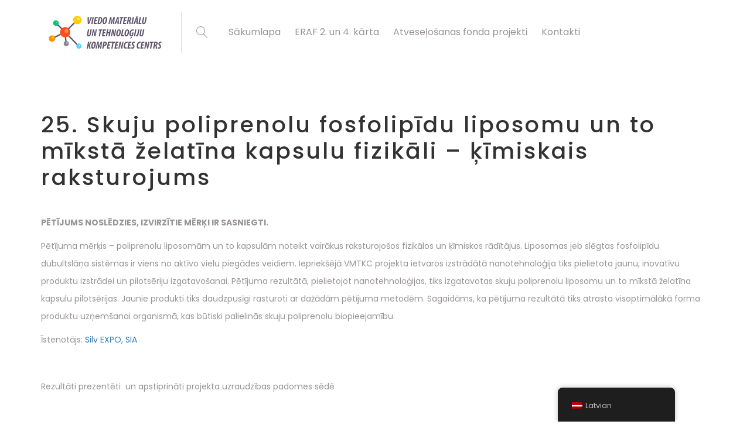

--- FILE ---
content_type: text/html; charset=UTF-8
request_url: https://vmtkc.lv/portfolio/25-skuju-poliprenolu-fosfolipidu-liposomu-un-to-miksta-zelatina-kapsulu-fizikali-kimiskais-raksturojums/
body_size: 10953
content:
<!DOCTYPE html>
<html lang="lv" class="">
<head><style>img.lazy{min-height:1px}</style><link rel="preload" href="https://vmtkc.lv/wp-content/plugins/w3-total-cache/pub/js/lazyload.min.js" as="script">
	<meta charset="UTF-8">
	<meta name="viewport" content="width=device-width, initial-scale=1">
	<meta name="SKYPE_TOOLBAR" content="SKYPE_TOOLBAR_PARSER_COMPATIBLE" />
	<link rel="profile" href="https://gmpg.org/xfn/11">
	<link rel="pingback" href="https://vmtkc.lv/xmlrpc.php">

<meta name='robots' content='index, follow, max-image-preview:large, max-snippet:-1, max-video-preview:-1' />

	<!-- This site is optimized with the Yoast SEO plugin v21.8 - https://yoast.com/wordpress/plugins/seo/ -->
	<title>25. Skuju poliprenolu fosfolipīdu liposomu un to mīkstā želatīna kapsulu fizikāli – ķīmiskais raksturojums - Viedo materiālu un tehnoloģiju kompetences centrs</title>
	<link rel="canonical" href="https://vmtkc.lv/portfolio/25-skuju-poliprenolu-fosfolipidu-liposomu-un-to-miksta-zelatina-kapsulu-fizikali-kimiskais-raksturojums/" />
	<meta property="og:locale" content="lv_LV" />
	<meta property="og:type" content="article" />
	<meta property="og:title" content="25. Skuju poliprenolu fosfolipīdu liposomu un to mīkstā želatīna kapsulu fizikāli – ķīmiskais raksturojums - Viedo materiālu un tehnoloģiju kompetences centrs" />
	<meta property="og:url" content="https://vmtkc.lv/portfolio/25-skuju-poliprenolu-fosfolipidu-liposomu-un-to-miksta-zelatina-kapsulu-fizikali-kimiskais-raksturojums/" />
	<meta property="og:site_name" content="Viedo materiālu un tehnoloģiju kompetences centrs" />
	<meta property="article:modified_time" content="2019-02-15T09:12:44+00:00" />
	<meta property="og:image" content="https://vmtkc.lv/wp-content/uploads/2019/01/KVADRĀTS.jpg" />
	<meta property="og:image:width" content="1070" />
	<meta property="og:image:height" content="1070" />
	<meta property="og:image:type" content="image/jpeg" />
	<meta name="twitter:card" content="summary_large_image" />
	<meta name="twitter:label1" content="Est. reading time" />
	<meta name="twitter:data1" content="1 minūte" />
	<script type="application/ld+json" class="yoast-schema-graph">{"@context":"https://schema.org","@graph":[{"@type":"WebPage","@id":"https://vmtkc.lv/portfolio/25-skuju-poliprenolu-fosfolipidu-liposomu-un-to-miksta-zelatina-kapsulu-fizikali-kimiskais-raksturojums/","url":"https://vmtkc.lv/portfolio/25-skuju-poliprenolu-fosfolipidu-liposomu-un-to-miksta-zelatina-kapsulu-fizikali-kimiskais-raksturojums/","name":"25. Skuju poliprenolu fosfolipīdu liposomu un to mīkstā želatīna kapsulu fizikāli – ķīmiskais raksturojums - Viedo materiālu un tehnoloģiju kompetences centrs","isPartOf":{"@id":"https://vmtkc.lv/#website"},"primaryImageOfPage":{"@id":"https://vmtkc.lv/portfolio/25-skuju-poliprenolu-fosfolipidu-liposomu-un-to-miksta-zelatina-kapsulu-fizikali-kimiskais-raksturojums/#primaryimage"},"image":{"@id":"https://vmtkc.lv/portfolio/25-skuju-poliprenolu-fosfolipidu-liposomu-un-to-miksta-zelatina-kapsulu-fizikali-kimiskais-raksturojums/#primaryimage"},"thumbnailUrl":"https://vmtkc.lv/wp-content/uploads/2019/01/KVADRĀTS.jpg","datePublished":"2019-01-17T20:31:07+00:00","dateModified":"2019-02-15T09:12:44+00:00","breadcrumb":{"@id":"https://vmtkc.lv/portfolio/25-skuju-poliprenolu-fosfolipidu-liposomu-un-to-miksta-zelatina-kapsulu-fizikali-kimiskais-raksturojums/#breadcrumb"},"inLanguage":"lv","potentialAction":[{"@type":"ReadAction","target":["https://vmtkc.lv/portfolio/25-skuju-poliprenolu-fosfolipidu-liposomu-un-to-miksta-zelatina-kapsulu-fizikali-kimiskais-raksturojums/"]}]},{"@type":"ImageObject","inLanguage":"lv","@id":"https://vmtkc.lv/portfolio/25-skuju-poliprenolu-fosfolipidu-liposomu-un-to-miksta-zelatina-kapsulu-fizikali-kimiskais-raksturojums/#primaryimage","url":"https://vmtkc.lv/wp-content/uploads/2019/01/KVADRĀTS.jpg","contentUrl":"https://vmtkc.lv/wp-content/uploads/2019/01/KVADRĀTS.jpg","width":1070,"height":1070},{"@type":"BreadcrumbList","@id":"https://vmtkc.lv/portfolio/25-skuju-poliprenolu-fosfolipidu-liposomu-un-to-miksta-zelatina-kapsulu-fizikali-kimiskais-raksturojums/#breadcrumb","itemListElement":[{"@type":"ListItem","position":1,"name":"Home","item":"https://vmtkc.lv/"},{"@type":"ListItem","position":2,"name":"Portfolio","item":"https://vmtkc.lv/portfolio/"},{"@type":"ListItem","position":3,"name":"25. Skuju poliprenolu fosfolipīdu liposomu un to mīkstā želatīna kapsulu fizikāli – ķīmiskais raksturojums"}]},{"@type":"WebSite","@id":"https://vmtkc.lv/#website","url":"https://vmtkc.lv/","name":"Viedo materiālu un tehnoloģiju kompetences centrs","description":"Ieguldījums tavā nākotnē!","publisher":{"@id":"https://vmtkc.lv/#organization"},"potentialAction":[{"@type":"SearchAction","target":{"@type":"EntryPoint","urlTemplate":"https://vmtkc.lv/?s={search_term_string}"},"query-input":"required name=search_term_string"}],"inLanguage":"lv"},{"@type":"Organization","@id":"https://vmtkc.lv/#organization","name":"VMTKC","url":"https://vmtkc.lv/","logo":{"@type":"ImageObject","inLanguage":"lv","@id":"https://vmtkc.lv/#/schema/logo/image/","url":"https://vmtkc.lv/wp-content/uploads/2019/01/vmtkc_logo-01-1.svg","contentUrl":"https://vmtkc.lv/wp-content/uploads/2019/01/vmtkc_logo-01-1.svg","width":764,"height":267,"caption":"VMTKC"},"image":{"@id":"https://vmtkc.lv/#/schema/logo/image/"}}]}</script>
	<!-- / Yoast SEO plugin. -->


<link rel='dns-prefetch' href='//maps.google.com' />
<link rel='dns-prefetch' href='//fonts.googleapis.com' />
<link rel="alternate" type="application/rss+xml" title="Viedo materiālu un tehnoloģiju kompetences centrs&raquo; Plūsma" href="https://vmtkc.lv/feed/" />
<script type="text/javascript">
/* <![CDATA[ */
window._wpemojiSettings = {"baseUrl":"https:\/\/s.w.org\/images\/core\/emoji\/14.0.0\/72x72\/","ext":".png","svgUrl":"https:\/\/s.w.org\/images\/core\/emoji\/14.0.0\/svg\/","svgExt":".svg","source":{"concatemoji":"https:\/\/vmtkc.lv\/wp-includes\/js\/wp-emoji-release.min.js?ver=9dbcdc3f2df8daa77a031f17caf5e7f4"}};
/*! This file is auto-generated */
!function(i,n){var o,s,e;function c(e){try{var t={supportTests:e,timestamp:(new Date).valueOf()};sessionStorage.setItem(o,JSON.stringify(t))}catch(e){}}function p(e,t,n){e.clearRect(0,0,e.canvas.width,e.canvas.height),e.fillText(t,0,0);var t=new Uint32Array(e.getImageData(0,0,e.canvas.width,e.canvas.height).data),r=(e.clearRect(0,0,e.canvas.width,e.canvas.height),e.fillText(n,0,0),new Uint32Array(e.getImageData(0,0,e.canvas.width,e.canvas.height).data));return t.every(function(e,t){return e===r[t]})}function u(e,t,n){switch(t){case"flag":return n(e,"\ud83c\udff3\ufe0f\u200d\u26a7\ufe0f","\ud83c\udff3\ufe0f\u200b\u26a7\ufe0f")?!1:!n(e,"\ud83c\uddfa\ud83c\uddf3","\ud83c\uddfa\u200b\ud83c\uddf3")&&!n(e,"\ud83c\udff4\udb40\udc67\udb40\udc62\udb40\udc65\udb40\udc6e\udb40\udc67\udb40\udc7f","\ud83c\udff4\u200b\udb40\udc67\u200b\udb40\udc62\u200b\udb40\udc65\u200b\udb40\udc6e\u200b\udb40\udc67\u200b\udb40\udc7f");case"emoji":return!n(e,"\ud83e\udef1\ud83c\udffb\u200d\ud83e\udef2\ud83c\udfff","\ud83e\udef1\ud83c\udffb\u200b\ud83e\udef2\ud83c\udfff")}return!1}function f(e,t,n){var r="undefined"!=typeof WorkerGlobalScope&&self instanceof WorkerGlobalScope?new OffscreenCanvas(300,150):i.createElement("canvas"),a=r.getContext("2d",{willReadFrequently:!0}),o=(a.textBaseline="top",a.font="600 32px Arial",{});return e.forEach(function(e){o[e]=t(a,e,n)}),o}function t(e){var t=i.createElement("script");t.src=e,t.defer=!0,i.head.appendChild(t)}"undefined"!=typeof Promise&&(o="wpEmojiSettingsSupports",s=["flag","emoji"],n.supports={everything:!0,everythingExceptFlag:!0},e=new Promise(function(e){i.addEventListener("DOMContentLoaded",e,{once:!0})}),new Promise(function(t){var n=function(){try{var e=JSON.parse(sessionStorage.getItem(o));if("object"==typeof e&&"number"==typeof e.timestamp&&(new Date).valueOf()<e.timestamp+604800&&"object"==typeof e.supportTests)return e.supportTests}catch(e){}return null}();if(!n){if("undefined"!=typeof Worker&&"undefined"!=typeof OffscreenCanvas&&"undefined"!=typeof URL&&URL.createObjectURL&&"undefined"!=typeof Blob)try{var e="postMessage("+f.toString()+"("+[JSON.stringify(s),u.toString(),p.toString()].join(",")+"));",r=new Blob([e],{type:"text/javascript"}),a=new Worker(URL.createObjectURL(r),{name:"wpTestEmojiSupports"});return void(a.onmessage=function(e){c(n=e.data),a.terminate(),t(n)})}catch(e){}c(n=f(s,u,p))}t(n)}).then(function(e){for(var t in e)n.supports[t]=e[t],n.supports.everything=n.supports.everything&&n.supports[t],"flag"!==t&&(n.supports.everythingExceptFlag=n.supports.everythingExceptFlag&&n.supports[t]);n.supports.everythingExceptFlag=n.supports.everythingExceptFlag&&!n.supports.flag,n.DOMReady=!1,n.readyCallback=function(){n.DOMReady=!0}}).then(function(){return e}).then(function(){var e;n.supports.everything||(n.readyCallback(),(e=n.source||{}).concatemoji?t(e.concatemoji):e.wpemoji&&e.twemoji&&(t(e.twemoji),t(e.wpemoji)))}))}((window,document),window._wpemojiSettings);
/* ]]> */
</script>
<style id='wp-emoji-styles-inline-css' type='text/css'>

	img.wp-smiley, img.emoji {
		display: inline !important;
		border: none !important;
		box-shadow: none !important;
		height: 1em !important;
		width: 1em !important;
		margin: 0 0.07em !important;
		vertical-align: -0.1em !important;
		background: none !important;
		padding: 0 !important;
	}
</style>
<link rel='stylesheet' id='contact-form-7-css' href='https://vmtkc.lv/wp-content/plugins/contact-form-7/includes/css/styles.css?ver=5.8.6' type='text/css' media='all' />
<link rel='stylesheet' id='rs-plugin-settings-css' href='https://vmtkc.lv/wp-content/plugins/revslider/public/assets/css/settings.css?ver=5.4.8.1' type='text/css' media='all' />
<style id='rs-plugin-settings-inline-css' type='text/css'>
#rs-demo-id {}
</style>
<link rel='stylesheet' id='trp-floater-language-switcher-style-css' href='https://vmtkc.lv/wp-content/plugins/translatepress-multilingual/assets/css/trp-floater-language-switcher.css?ver=2.8.1' type='text/css' media='all' />
<link rel='stylesheet' id='trp-language-switcher-style-css' href='https://vmtkc.lv/wp-content/plugins/translatepress-multilingual/assets/css/trp-language-switcher.css?ver=2.8.1' type='text/css' media='all' />
<link rel='stylesheet' id='donald-fonts-css' href='https://fonts.googleapis.com/css?family=Poppins%3A300%2C400%2C500%2C600%2C700%7C400%2C100%2C100italic%2C300%2C300italic%2C400italic%2C700%2C700italic%2C900%2C900italic&#038;subset=latin%2Clatin-ext' type='text/css' media='all' />
<link rel='stylesheet' id='bootstrap-css' href='https://vmtkc.lv/wp-content/themes/donald/css/bootstrap.css?ver=9dbcdc3f2df8daa77a031f17caf5e7f4' type='text/css' media='all' />
<link rel='stylesheet' id='mmenu-css' href='https://vmtkc.lv/wp-content/themes/donald/css/jquery.mmenu.all.css?ver=9dbcdc3f2df8daa77a031f17caf5e7f4' type='text/css' media='all' />
<link rel='stylesheet' id='font-awesome-css' href='https://vmtkc.lv/wp-content/themes/donald/fonts/font-awesome/css/font-awesome.min.css?ver=9dbcdc3f2df8daa77a031f17caf5e7f4' type='text/css' media='all' />
<link rel='stylesheet' id='magnific-css' href='https://vmtkc.lv/wp-content/themes/donald/css/magnific-popup.css?ver=9dbcdc3f2df8daa77a031f17caf5e7f4' type='text/css' media='all' />
<link rel='stylesheet' id='linearicon-css' href='https://vmtkc.lv/wp-content/themes/donald/fonts/linearicon/style.css?ver=9dbcdc3f2df8daa77a031f17caf5e7f4' type='text/css' media='all' />
<link rel='stylesheet' id='owl-carousel-css' href='https://vmtkc.lv/wp-content/themes/donald/css/owl.carousel.css?ver=9dbcdc3f2df8daa77a031f17caf5e7f4' type='text/css' media='all' />
<link rel='stylesheet' id='donald-style-css' href='https://vmtkc.lv/wp-content/themes/donald-child/style.css?ver=9dbcdc3f2df8daa77a031f17caf5e7f4' type='text/css' media='all' />
<link rel='stylesheet' id='js_composer_front-css' href='https://vmtkc.lv/wp-content/plugins/js_composer/assets/css/js_composer.min.css?ver=6.9.0' type='text/css' media='all' />
<link rel='stylesheet' id='js_composer_custom_css-css' href='//vmtkc.lv/wp-content/uploads/js_composer/custom.css?ver=6.9.0' type='text/css' media='all' />
<script type="text/javascript" src="https://vmtkc.lv/wp-includes/js/jquery/jquery.min.js?ver=3.7.1" id="jquery-core-js"></script>
<script type="text/javascript" src="https://vmtkc.lv/wp-includes/js/jquery/jquery-migrate.min.js?ver=3.4.1" id="jquery-migrate-js"></script>
<script type="text/javascript" src="https://vmtkc.lv/wp-content/plugins/revslider/public/assets/js/jquery.themepunch.tools.min.js?ver=5.4.8.1" id="tp-tools-js"></script>
<script type="text/javascript" src="https://vmtkc.lv/wp-content/plugins/revslider/public/assets/js/jquery.themepunch.revolution.min.js?ver=5.4.8.1" id="revmin-js"></script>
<script type="text/javascript" src="https://maps.google.com/maps/api/js?key=AIzaSyAvpnlHRidMIU374bKM5-sx8ruc01OvDjI&amp;ver=9dbcdc3f2df8daa77a031f17caf5e7f4" id="mapapi-js"></script>
<script type="text/javascript" src="https://vmtkc.lv/wp-content/themes/donald/js/plugins/owl.carousel.js?ver=9dbcdc3f2df8daa77a031f17caf5e7f4" id="owl-carousel-js"></script>
<link rel="https://api.w.org/" href="https://vmtkc.lv/wp-json/" /><link rel="EditURI" type="application/rsd+xml" title="RSD" href="https://vmtkc.lv/xmlrpc.php?rsd" />

<link rel='shortlink' href='https://vmtkc.lv/?p=1913' />
<link rel="alternate" type="application/json+oembed" href="https://vmtkc.lv/wp-json/oembed/1.0/embed?url=https%3A%2F%2Fvmtkc.lv%2Fportfolio%2F25-skuju-poliprenolu-fosfolipidu-liposomu-un-to-miksta-zelatina-kapsulu-fizikali-kimiskais-raksturojums%2F" />
<link rel="alternate" type="text/xml+oembed" href="https://vmtkc.lv/wp-json/oembed/1.0/embed?url=https%3A%2F%2Fvmtkc.lv%2Fportfolio%2F25-skuju-poliprenolu-fosfolipidu-liposomu-un-to-miksta-zelatina-kapsulu-fizikali-kimiskais-raksturojums%2F&#038;format=xml" />
<link rel="alternate" hreflang="lv" href="https://vmtkc.lv/portfolio/25-skuju-poliprenolu-fosfolipidu-liposomu-un-to-miksta-zelatina-kapsulu-fizikali-kimiskais-raksturojums/"/>
<style type="text/css">/*Background Color*/ 
            
			.ot-btn-classic,
			.main-nav > ul > li > ul li:hover > a,.main-nav > ul > li > ul li:focus > a,.dropdown-menu > .active > a, .dropdown-menu > .active > a:hover, .dropdown-menu > .active > a:focus,
			.left-nav > ul > li:after,
			.widget_product_tag_cloud a:hover,
			.widget_nav_menu ul li:hover a,.widget_nav_menu ul li.current-menu-item a,
			.widget-prochures li a:hover,
			.owl-page-h .owl-controls .owl-dot:after,
			.owl-page-h .owl-controls .owl-dot.active,
			.owl-page-top-right .owl-controls .owl-dot.active,
			.page-pagination.style-1 li a:hover,.page-pagination.style-1 li span:hover,
			.page-pagination.style-1 li span:after,
			.page-pagination.style-1 li span.current,
			.product .product-buttons:hover a,
			.woocommerce #respond input#submit,.woocommerce a.button,.woocommerce button.button,.woocommerce input.button,.woocommerce-cart .wc-proceed-to-checkout a.checkout-button,.woocommerce #respond input#submit.alt,.woocommerce a.button.alt,.woocommerce button.button.alt,.woocommerce input.button.alt,.checkout-button,.woocommerce .added_to_cart,
			.summary.entry-summary .single_add_to_cart_button,
			.woocommerce a.remove:hover,
			.fixbtt,
			.custom.horizontal .tp-bullet.selected,
			.custom.horizontal .tp-bullet:after,
			.custom.vertical .tp-bullet.selected,
			.custom.vertical .tp-bullet:after{background-color: #2991d6;}

			/*Border Color*/ 

			.custom-select:focus, 
			blockquote, 
			.border-dark:hover:after,.border-dark:hover:before, 
			.border-theme:before, 
			.border-theme:after, 
			.border-theme:hover:after,.border-theme:hover:before, 
			.ot-btn-border-classic:hover,.ot-btn-border-classic:focus, 
			.btn-style-2:before, 
			.btn-style-2:after, 
			.btn-style-2:hover:before, 
			.btn-style-2:hover:after, 
			.owl-page-h .owl-controls .owl-dot.active, 
			.owl-page-top-right .owl-controls .owl-dot.active, 
			.page-pagination.style-1 li a:hover,.page-pagination.style-1 li span:hover, 
			.page-pagination.style-1 li span.current, 
			.comment-form .contact-input:hover,.comment-form .contact-input:focus, 
			.comment-form .textarea-contact:hover,.comment-form .textarea-contact:focus, 
			.custom.horizontal .tp-bullet.selected, 
			.custom.vertical .tp-bullet.selected{border-color: #2991d6;}

			/*Border Top*/ 

			.top_cart_list_product{border-top-color: #2991d6;}

			/*Border Left*/ 

			.preloader4{border-left-color: #2991d6;}

			/*Border Right*/ 

			.preloader4{border-right-color: #2991d6;}

			/*Border Bottom*/ 

			.form-search-navi .form-control, 
			.contact-input:hover,.contact-input:focus, 
			.textarea-contact:hover,.textarea-contact:focus, 
			.preloader4{border-bottom-color: #2991d6;}
			
			/*Color*/

			.border-dark:hover, 
			.ot-btn-border-classic:hover,.ot-btn-border-classic:focus, 
			.btn-style-2, 
			.btn-style-2:hover, 
			.btn-search-header:hover,.btn-search-header:focus,
			.form-search-navi .form-control, 
			.acc-box a:hover, 
			.icon-cart:hover, 
			.top_cart_list_product .product-detail a:hover, 
			.btn-menu-mobile:hover,.btn-menu-mobile:focus, 
			.main-nav > ul > li:hover > a,.main-nav > ul > li:focus > a, 
			.main-nav > ul > li.active > a, 
			.left-nav > ul > li > a:hover,.left-nav > ul > li > a:focus, 
			.left-nav > ul > li.active > a,.left-nav > ul > li.current-menu-parent > a, 
			.left-nav > ul > li > ul li:hover > a, 
			.widget li a:hover, 
			.widget_product_search .search-form button:hover, 
			.widget_product_categories li.active a,.widget_product_sort li.active a,.widget_product_price li.active a,.widget_recent_comments li.active a,.widget_pages li.active a,.widget_recent_entries li.active a,.widget_archive li.active a,.widget_categories li.active a,.widget_meta li.active a, 
			.widget_search button:hover, 
			.comment-author-link a.url, 
			.widget-contact-info span, 
			.color-theme,.vc_custom_heading b, 
			.owl-page-h .owl-controls .owl-dot:before, 
			.btn-1:hover, 
			.current-page, 
			.page-pagination.style-2 li a:hover, 
			.page-pagination.style-2 li span.current, 
			.widget-social-list li a:hover, 
			.widget-social-list-2 li a:hover, 
			.experience-year span, 
			.on-dark .ot-btn:hover, 
			.portfolio-home2-item .btn-detail-project, 
			.portfolio-home2-item h4 a:hover, 
			.footer-portfolio .ot-btn:hover, 
			.item-latest-post h4 a:hover, 
			.contact-form-home2 .ot-btn:hover, 
			.sub-header .breadcrumb span > span, 
			.item-post h4 a:hover, 
			.item-post .meta a:hover, 
			.meta-single-post a:hover, 
			.nav-links a:hover, 
			.list-comments .comment-reply-link, 
			.logged-in-as a, 
			.table-detail-project a:hover, 
			.title-block-number .big-number, 
			.tabs-left > li.active a, 
			.projectFilter a:hover,.projectFilter a.current, 
			.warp-404 strong, 
			.warp-comingsoon-inner strong, 
			.product h3 a:hover, 
			.product .price, 
			.special-product .product-detail h3 a:hover, 
			.woocommerce table.shop_table a:hover, 
			.woocommerce a.remove, 
			.product_meta a:hover, 
			.nav-tabs > li.active > a,.nav-tabs > li.active > a:hover,.nav-tabs > li.active > a:focus, 
			.woocommerce p.stars a:hover, 
			.woocommerce ul.product_list_widget li .price, 
			.woocommerce .star-rating span, 
			.icon-box-inline-sm span, 
			.footer-link li a:hover,.footer-link li a:focus, 
			.widget address strong, .product-detail h3:hover,
			.rev_slider .ot-btn:hover, 
			.custom.horizontal .tp-bullet:before, 
			.custom.vertical .tp-bullet:before, 
			div.vc_tta-color-grey.vc_tta-style-classic .vc_tta-tab.vc_active>a{color: #2991d6;}
			</style><style type="text/css">.logo .img-responsive{ margin: 20px 0 20px 0; }.bgcms{ background-image: url(https://gunars.capsule.lv/wp-content/uploads/2019/01/bg-comingsoon-3.jpg); }.bg-error{ background-image: url(https://gunars.capsule.lv/wp-content/uploads/2019/01/bg-404.jpg); }.bg-error{ background-color: rgba(130,36,227,0); }</style><meta name="generator" content="Powered by WPBakery Page Builder - drag and drop page builder for WordPress."/>
<meta name="generator" content="Powered by Slider Revolution 5.4.8.1 - responsive, Mobile-Friendly Slider Plugin for WordPress with comfortable drag and drop interface." />
<link rel="icon" href="https://vmtkc.lv/wp-content/uploads/2019/01/vmtkc_logo_fav-01.svg" sizes="32x32" />
<link rel="icon" href="https://vmtkc.lv/wp-content/uploads/2019/01/vmtkc_logo_fav-01.svg" sizes="192x192" />
<link rel="apple-touch-icon" href="https://vmtkc.lv/wp-content/uploads/2019/01/vmtkc_logo_fav-01.svg" />
<meta name="msapplication-TileImage" content="https://vmtkc.lv/wp-content/uploads/2019/01/vmtkc_logo_fav-01.svg" />
<script type="text/javascript">function setREVStartSize(e){									
						try{ e.c=jQuery(e.c);var i=jQuery(window).width(),t=9999,r=0,n=0,l=0,f=0,s=0,h=0;
							if(e.responsiveLevels&&(jQuery.each(e.responsiveLevels,function(e,f){f>i&&(t=r=f,l=e),i>f&&f>r&&(r=f,n=e)}),t>r&&(l=n)),f=e.gridheight[l]||e.gridheight[0]||e.gridheight,s=e.gridwidth[l]||e.gridwidth[0]||e.gridwidth,h=i/s,h=h>1?1:h,f=Math.round(h*f),"fullscreen"==e.sliderLayout){var u=(e.c.width(),jQuery(window).height());if(void 0!=e.fullScreenOffsetContainer){var c=e.fullScreenOffsetContainer.split(",");if (c) jQuery.each(c,function(e,i){u=jQuery(i).length>0?u-jQuery(i).outerHeight(!0):u}),e.fullScreenOffset.split("%").length>1&&void 0!=e.fullScreenOffset&&e.fullScreenOffset.length>0?u-=jQuery(window).height()*parseInt(e.fullScreenOffset,0)/100:void 0!=e.fullScreenOffset&&e.fullScreenOffset.length>0&&(u-=parseInt(e.fullScreenOffset,0))}f=u}else void 0!=e.minHeight&&f<e.minHeight&&(f=e.minHeight);e.c.closest(".rev_slider_wrapper").css({height:f})					
						}catch(d){console.log("Failure at Presize of Slider:"+d)}						
					};</script>
<style id="kirki-inline-styles"></style><noscript><style> .wpb_animate_when_almost_visible { opacity: 1; }</style></noscript>    <style>
        .vc_grid-item-mini .vc_gitem-animate-none .vc_gitem-zone-b {
    opacity: 1 !important;
}
  </style>      
</head>
           <style>
#media_image-3 {
display: none !important;
}
//FALSE
</style>

<body class="portfolio-template-default single single-portfolio postid-1913 single-format-standard translatepress-lv wpb-js-composer js-comp-ver-6.9.0 vc_responsive" >

        <div class="images-preloader">
      <div class="preloader4"></div>
    </div>
        
    <div id="page" class="">
        <!-- Mobile Menu -->
        <nav id="menu">
            <ul data-breakpoint="800" id="menu-main-menu" class=""><li id="menu-item-2057" class="menu-item menu-item-type-post_type menu-item-object-page menu-item-home menu-item-2057"><a href="https://vmtkc.lv/">Sākumlapa</a></li>
<li id="menu-item-3292" class="menu-item menu-item-type-custom menu-item-object-custom menu-item-has-children menu-item-3292"><a href="#">ERAF 2. un 4. kārta</a>
<ul class="sub-menu">
	<li id="menu-item-2058" class="menu-item menu-item-type-custom menu-item-object-custom menu-item-has-children menu-item-2058"><a href="#">2. kārta</a>
	<ul class="sub-menu">
		<li id="menu-item-2055" class="menu-item menu-item-type-post_type menu-item-object-page menu-item-2055"><a href="https://vmtkc.lv/2-posms/jaunumi/">Jaunumi</a></li>
		<li id="menu-item-2056" class="menu-item menu-item-type-post_type menu-item-object-page menu-item-2056"><a href="https://vmtkc.lv/2-posms/petijumi/">Pētījumi</a></li>
	</ul>
</li>
	<li id="menu-item-2059" class="menu-item menu-item-type-custom menu-item-object-custom menu-item-has-children menu-item-2059"><a href="#">4. kārta</a>
	<ul class="sub-menu">
		<li id="menu-item-2053" class="menu-item menu-item-type-post_type menu-item-object-page menu-item-2053"><a href="https://vmtkc.lv/4-posms/jaunumi/">Jaunumi</a></li>
		<li id="menu-item-2052" class="menu-item menu-item-type-post_type menu-item-object-page menu-item-2052"><a href="https://vmtkc.lv/4-posms/petijumi/">Pētījumi</a></li>
	</ul>
</li>
</ul>
</li>
<li id="menu-item-3109" class="menu-item menu-item-type-custom menu-item-object-custom menu-item-has-children menu-item-3109"><a href="/afp">Atveseļošanas fonda projekti</a>
<ul class="sub-menu">
	<li id="menu-item-3414" class="menu-item menu-item-type-post_type menu-item-object-page menu-item-has-children menu-item-3414"><a href="https://vmtkc.lv/afp/jauni-produkti-i/">Jauni produkti I</a>
	<ul class="sub-menu">
		<li id="menu-item-3105" class="menu-item menu-item-type-post_type menu-item-object-page menu-item-3105"><a href="https://vmtkc.lv/afp/jauni-produkti-i/jaunumi/">Produkti I Jaunumi</a></li>
		<li id="menu-item-3206" class="menu-item menu-item-type-post_type menu-item-object-page menu-item-3206"><a href="https://vmtkc.lv/afp/jauni-produkti-i/petijumi-2/">Pētījumi</a></li>
		<li id="menu-item-3107" class="menu-item menu-item-type-post_type menu-item-object-page menu-item-3107"><a href="https://vmtkc.lv/afp/jauni-produkti-i/veidlapas-un-metodika/">Veidlapas un metodika</a></li>
	</ul>
</li>
	<li id="menu-item-3413" class="menu-item menu-item-type-post_type menu-item-object-page menu-item-has-children menu-item-3413"><a href="https://vmtkc.lv/afp/jauni-produkti-ii/">Jauni produkti II</a>
	<ul class="sub-menu">
		<li id="menu-item-3324" class="menu-item menu-item-type-post_type menu-item-object-page menu-item-3324"><a href="https://vmtkc.lv/afp/jauni-produkti-ii/jaunumi-2/">Produkti II Jaunumi</a></li>
		<li id="menu-item-3325" class="menu-item menu-item-type-post_type menu-item-object-page menu-item-3325"><a href="https://vmtkc.lv/afp/jauni-produkti-ii/petijumi-2-2/">Pētījumi</a></li>
		<li id="menu-item-3326" class="menu-item menu-item-type-post_type menu-item-object-page menu-item-3326"><a href="https://vmtkc.lv/afp/jauni-produkti-ii/veidlapas-un-metodika-2/">Veidlapas un metodika</a></li>
	</ul>
</li>
	<li id="menu-item-3412" class="menu-item menu-item-type-post_type menu-item-object-page menu-item-has-children menu-item-3412"><a href="https://vmtkc.lv/afp/zali-produkti/">Zaļi produkti</a>
	<ul class="sub-menu">
		<li id="menu-item-3330" class="menu-item menu-item-type-post_type menu-item-object-page menu-item-3330"><a href="https://vmtkc.lv/afp/zali-produkti/jaunumi-2-2/">Zaļo produktu jaunumi</a></li>
		<li id="menu-item-3331" class="menu-item menu-item-type-post_type menu-item-object-page menu-item-3331"><a href="https://vmtkc.lv/afp/zali-produkti/petijumi-2-2-2/">Pētījumi</a></li>
		<li id="menu-item-3332" class="menu-item menu-item-type-post_type menu-item-object-page menu-item-3332"><a href="https://vmtkc.lv/afp/zali-produkti/veidlapas-un-metodika-2/">Veidlapas un metodika</a></li>
	</ul>
</li>
	<li id="menu-item-3411" class="menu-item menu-item-type-post_type menu-item-object-page menu-item-has-children menu-item-3411"><a href="https://vmtkc.lv/afp/digitali-produkti/">Digitāli produkti</a>
	<ul class="sub-menu">
		<li id="menu-item-3327" class="menu-item menu-item-type-post_type menu-item-object-page menu-item-3327"><a href="https://vmtkc.lv/afp/digitali-produkti/jaunumi-2-2-2/">Digitālo produktu Jaunumi</a></li>
		<li id="menu-item-3328" class="menu-item menu-item-type-post_type menu-item-object-page menu-item-3328"><a href="https://vmtkc.lv/afp/digitali-produkti/petijumi-2-2-2-2/">Pētījumi</a></li>
		<li id="menu-item-3329" class="menu-item menu-item-type-post_type menu-item-object-page menu-item-3329"><a href="https://vmtkc.lv/afp/digitali-produkti/veidlapas-un-metodika-2-2/">Veidlapas un metodika</a></li>
	</ul>
</li>
</ul>
</li>
<li id="menu-item-3111" class="menu-item menu-item-type-post_type menu-item-object-page menu-item-3111"><a href="https://vmtkc.lv/kontakti/">Kontakti</a></li>
</ul>        </nav>
        
        <header  id="stick" class="header-home ">
    <h1 class="logo">
                <a href="https://vmtkc.lv/">
            <img src="data:image/svg+xml,%3Csvg%20xmlns='http://www.w3.org/2000/svg'%20viewBox='0%200%201%201'%3E%3C/svg%3E" data-src="https://vmtkc.lv/wp-content/uploads/2019/01/vmtkc_logo-01-1.svg" class="img-responsive lazy" alt="">
        </a>
    </h1>
        <div class="btn-search-header">
        <span class="lnr lnr-magnifier"></span>
        <div class="search-popup">
            <form class="form-search-navi" action="https://vmtkc.lv/">
                <div class="input-group">
                    <input class="form-control" name="s" placeholder="Rakstiet &amp; meklējiet" type="text">
                    <button><span class="lnr lnr-magnifier"></span></button>
                </div>
                <!-- /input-group -->
            </form>
        </div>
    </div>
    
    <nav id="main-nav" class="main-nav">
        <ul class="navi-level-1"><li class="menu-item menu-item-type-post_type menu-item-object-page menu-item-home menu-item-2057"><a  title="Sākumlapa" href="https://vmtkc.lv/">Sākumlapa</a></li>
<li class="menu-item menu-item-type-custom menu-item-object-custom menu-item-has-children menu-item-3292"><a  title="ERAF 2. un 4. kārta" href="#">ERAF 2. un 4. kārta </a>
<ul role="menu" class="dropdown-menu">
	<li class="menu-item menu-item-type-custom menu-item-object-custom menu-item-has-children menu-item-2058"><a  title="2. kārta" href="#">2. kārta</a>
	<ul role="menu" class="dropdown-menu">
		<li class="menu-item menu-item-type-post_type menu-item-object-page menu-item-2055"><a  title="Jaunumi" href="https://vmtkc.lv/2-posms/jaunumi/">Jaunumi</a></li>
		<li class="menu-item menu-item-type-post_type menu-item-object-page menu-item-2056"><a  title="Pētījumi" href="https://vmtkc.lv/2-posms/petijumi/">Pētījumi</a></li>
	</ul>
</li>
	<li class="menu-item menu-item-type-custom menu-item-object-custom menu-item-has-children menu-item-2059"><a  title="4. kārta" href="#">4. kārta</a>
	<ul role="menu" class="dropdown-menu">
		<li class="menu-item menu-item-type-post_type menu-item-object-page menu-item-2053"><a  title="Jaunumi" href="https://vmtkc.lv/4-posms/jaunumi/">Jaunumi</a></li>
		<li class="menu-item menu-item-type-post_type menu-item-object-page menu-item-2052"><a  title="Pētījumi" href="https://vmtkc.lv/4-posms/petijumi/">Pētījumi</a></li>
	</ul>
</li>
</ul>
</li>
<li class="menu-item menu-item-type-custom menu-item-object-custom menu-item-has-children menu-item-3109"><a  title="Atveseļošanas fonda projekti" href="/afp">Atveseļošanas fonda projekti </a>
<ul role="menu" class="dropdown-menu">
	<li class="menu-item menu-item-type-post_type menu-item-object-page menu-item-has-children menu-item-3414"><a  title="Jauni produkti I" href="https://vmtkc.lv/afp/jauni-produkti-i/">Jauni produkti I</a>
	<ul role="menu" class="dropdown-menu">
		<li class="menu-item menu-item-type-post_type menu-item-object-page menu-item-3105"><a  title="Produkti I Jaunumi" href="https://vmtkc.lv/afp/jauni-produkti-i/jaunumi/">Produkti I Jaunumi</a></li>
		<li class="menu-item menu-item-type-post_type menu-item-object-page menu-item-3206"><a  title="Pētījumi" href="https://vmtkc.lv/afp/jauni-produkti-i/petijumi-2/">Pētījumi</a></li>
		<li class="menu-item menu-item-type-post_type menu-item-object-page menu-item-3107"><a  title="Veidlapas un metodika" href="https://vmtkc.lv/afp/jauni-produkti-i/veidlapas-un-metodika/">Veidlapas un metodika</a></li>
	</ul>
</li>
	<li class="menu-item menu-item-type-post_type menu-item-object-page menu-item-has-children menu-item-3413"><a  title="Jauni produkti II" href="https://vmtkc.lv/afp/jauni-produkti-ii/">Jauni produkti II</a>
	<ul role="menu" class="dropdown-menu">
		<li class="menu-item menu-item-type-post_type menu-item-object-page menu-item-3324"><a  title="Produkti II Jaunumi" href="https://vmtkc.lv/afp/jauni-produkti-ii/jaunumi-2/">Produkti II Jaunumi</a></li>
		<li class="menu-item menu-item-type-post_type menu-item-object-page menu-item-3325"><a  title="Pētījumi" href="https://vmtkc.lv/afp/jauni-produkti-ii/petijumi-2-2/">Pētījumi</a></li>
		<li class="menu-item menu-item-type-post_type menu-item-object-page menu-item-3326"><a  title="Veidlapas un metodika" href="https://vmtkc.lv/afp/jauni-produkti-ii/veidlapas-un-metodika-2/">Veidlapas un metodika</a></li>
	</ul>
</li>
	<li class="menu-item menu-item-type-post_type menu-item-object-page menu-item-has-children menu-item-3412"><a  title="Zaļi produkti" href="https://vmtkc.lv/afp/zali-produkti/">Zaļi produkti</a>
	<ul role="menu" class="dropdown-menu">
		<li class="menu-item menu-item-type-post_type menu-item-object-page menu-item-3330"><a  title="Zaļo produktu jaunumi" href="https://vmtkc.lv/afp/zali-produkti/jaunumi-2-2/">Zaļo produktu jaunumi</a></li>
		<li class="menu-item menu-item-type-post_type menu-item-object-page menu-item-3331"><a  title="Pētījumi" href="https://vmtkc.lv/afp/zali-produkti/petijumi-2-2-2/">Pētījumi</a></li>
		<li class="menu-item menu-item-type-post_type menu-item-object-page menu-item-3332"><a  title="Veidlapas un metodika" href="https://vmtkc.lv/afp/zali-produkti/veidlapas-un-metodika-2/">Veidlapas un metodika</a></li>
	</ul>
</li>
	<li class="menu-item menu-item-type-post_type menu-item-object-page menu-item-has-children menu-item-3411"><a  title="Digitāli produkti" href="https://vmtkc.lv/afp/digitali-produkti/">Digitāli produkti</a>
	<ul role="menu" class="dropdown-menu">
		<li class="menu-item menu-item-type-post_type menu-item-object-page menu-item-3327"><a  title="Digitālo produktu Jaunumi" href="https://vmtkc.lv/afp/digitali-produkti/jaunumi-2-2-2/">Digitālo produktu Jaunumi</a></li>
		<li class="menu-item menu-item-type-post_type menu-item-object-page menu-item-3328"><a  title="Pētījumi" href="https://vmtkc.lv/afp/digitali-produkti/petijumi-2-2-2-2/">Pētījumi</a></li>
		<li class="menu-item menu-item-type-post_type menu-item-object-page menu-item-3329"><a  title="Veidlapas un metodika" href="https://vmtkc.lv/afp/digitali-produkti/veidlapas-un-metodika-2-2/">Veidlapas un metodika</a></li>
	</ul>
</li>
</ul>
</li>
<li class="menu-item menu-item-type-post_type menu-item-object-page menu-item-3111"><a  title="Kontakti" href="https://vmtkc.lv/kontakti/">Kontakti</a></li>
</ul>    </nav>
    <a href="#menu" class="btn-menu-mobile"><span class="lnr lnr-menu"></span></a>
</header>
    

        
    <section class="vc_row wpb_row vc_row-fluid"><div class="container"><div class="row"><div class="wpb_column vc_column_container vc_col-sm-12"><div class="vc_column-inner"><div class="wpb_wrapper">
	<div class="wpb_text_column wpb_content_element " >
		<div class="wpb_wrapper">
			<h2>25. Skuju poliprenolu fosfolipīdu liposomu un to mīkstā želatīna kapsulu fizikāli – ķīmiskais raksturojums</h2>
<p><strong>PĒTĪJUMS NOSLĒDZIES, IZVIRZĪTIE MĒRĶI IR SASNIEGTI.</strong></p>
<p>Pētījuma mērķis – poliprenolu liposomām un to kapsulām noteikt vairākus raksturojošos fizikālos un ķīmiskos rādītājus. Liposomas jeb slēgtas fosfolipīdu dubultslāņa sistēmas ir viens no aktīvo vielu piegādes veidiem. Iepriekšējā VMTKC projekta ietvaros izstrādātā nanotehnoloģija tiks pielietota jaunu, inovatīvu produktu izstrādei un pilotsēriju izgatavošanai. Pētījuma rezultātā, pielietojot nanotehnoloģijas, tiks izgatavotas skuju poliprenolu liposomu un to mīkstā želatīna kapsulu pilotsērijas. Jaunie produkti tiks daudzpusīgi rasturoti ar dažādām pētījuma metodēm. Sagaidāms, ka pētījuma rezultātā tiks atrasta visoptimālākā forma produktu uzņemšanai organismā, kas būtiski palielinās skuju poliprenolu biopieejamību.</p>
<p>Īstenotājs: <a href="http://www.silvexpo.lv" target="_blank" rel="noopener">Silv EXPO, SIA</a></p>
<p>&nbsp;</p>
<p>Rezultāti prezentēti  un apstiprināti projekta uzraudzības padomes sēdē</p>

		</div>
	</div>
</div></div></div></div></div><div class="clearfix"></div></section>
        

            <section class="related-project">
        <div class="container">
            <div class="row">
                <div class="col-md-12">
                    <h2>CITI PROJEKTI</h2>
                </div>
                <div class="more-project mgt-60">
                                        <div class="col-md-4 col-sm-4">
                        <div class="portfolio-home2-item">
                            <img src="data:image/svg+xml,%3Csvg%20xmlns='http://www.w3.org/2000/svg'%20viewBox='0%200%201070%201070'%3E%3C/svg%3E" data-src="https://vmtkc.lv/wp-content/uploads/2019/01/KVADRĀTS.jpg" class="img-responsive lazy" alt="">
                            <div class="overlay">
                                <a href="https://vmtkc.lv/portfolio/1-kontroletas-enzimatiskas-hidrolizes-procesa-uzlabosanas-izpete-augstvertigu-sukalu-un-piena-proteinu-hidrolizatu-iegusanai/" class="btn-detail-project"><span class="lnr lnr-cross lnr-plus"></span></a>
                                <h4><a href="https://vmtkc.lv/portfolio/1-kontroletas-enzimatiskas-hidrolizes-procesa-uzlabosanas-izpete-augstvertigu-sukalu-un-piena-proteinu-hidrolizatu-iegusanai/">1. Kontrolētās enzimātiskās hidrolīzes procesa uzlabošanas izpēte augstvērtīgu sūkalu un piena proteīnu hidrolizātu iegūšanai</a></h4>
                                <span class="cate-project">2. posms<span>, </span></span>
                            </div>
                        </div>
                    </div>
                                        <div class="col-md-4 col-sm-4">
                        <div class="portfolio-home2-item">
                            <img src="data:image/svg+xml,%3Csvg%20xmlns='http://www.w3.org/2000/svg'%20viewBox='0%200%201070%201070'%3E%3C/svg%3E" data-src="https://vmtkc.lv/wp-content/uploads/2019/01/KVADRĀTS.jpg" class="img-responsive lazy" alt="">
                            <div class="overlay">
                                <a href="https://vmtkc.lv/portfolio/3-mikroorganismu-kultivacijas-iespeju-petijums-balstoties-uz-personalo-bioreaktoru-reversivas-samaisisanas-tehnologiju/" class="btn-detail-project"><span class="lnr lnr-cross lnr-plus"></span></a>
                                <h4><a href="https://vmtkc.lv/portfolio/3-mikroorganismu-kultivacijas-iespeju-petijums-balstoties-uz-personalo-bioreaktoru-reversivas-samaisisanas-tehnologiju/">3. Mikroorganismu kultivācijas iespēju pētījums balstoties uz personālo bioreaktoru reversīvās samaisīšanas tehnoloģiju</a></h4>
                                <span class="cate-project">2. posms<span>, </span></span>
                            </div>
                        </div>
                    </div>
                                        <div class="col-md-4 col-sm-4">
                        <div class="portfolio-home2-item">
                            <img src="data:image/svg+xml,%3Csvg%20xmlns='http://www.w3.org/2000/svg'%20viewBox='0%200%201070%201070'%3E%3C/svg%3E" data-src="https://vmtkc.lv/wp-content/uploads/2019/01/KVADRĀTS.jpg" class="img-responsive lazy" alt="">
                            <div class="overlay">
                                <a href="https://vmtkc.lv/portfolio/4-laboratorijas-un-pilota-meroga-bioreaktoru-sterilitates-un-siltumapmainas-nosacijumu-izpete-ieverojot-labas-razosanas-prakses-principus/" class="btn-detail-project"><span class="lnr lnr-cross lnr-plus"></span></a>
                                <h4><a href="https://vmtkc.lv/portfolio/4-laboratorijas-un-pilota-meroga-bioreaktoru-sterilitates-un-siltumapmainas-nosacijumu-izpete-ieverojot-labas-razosanas-prakses-principus/">4. Laboratorijas un pilota mēroga bioreaktoru sterilitātes un siltumapmaiņas nosacījumu izpēte, ievērojot labas ražošanas prakses principus</a></h4>
                                <span class="cate-project">2. posms<span>, </span></span>
                            </div>
                        </div>
                    </div>
                    
                </div>
            </div>
        </div>
        <div class="line-top-right w-680"></div>
    </section>
                
    
    
        
    <footer class="footer-home-1 dark">

        <div class="top-widget">
            <div class="row">
                




	<div class="col-md-12">
	    <div id="media_image-3" class="widget footer-widget widget_media_image"><img width="300" height="169" src="data:image/svg+xml,%3Csvg%20xmlns='http://www.w3.org/2000/svg'%20viewBox='0%200%20300%20169'%3E%3C/svg%3E" data-src="https://vmtkc.lv/wp-content/uploads/2023/01/2LOGO-300x169.gif" class="image wp-image-3164  attachment-medium size-medium lazy" alt="" style="max-width: 100%; height: auto;" decoding="async" data-srcset="https://vmtkc.lv/wp-content/uploads/2023/01/2LOGO-300x169.gif 300w, https://vmtkc.lv/wp-content/uploads/2023/01/2LOGO-1024x576.gif 1024w, https://vmtkc.lv/wp-content/uploads/2023/01/2LOGO-768x432.gif 768w, https://vmtkc.lv/wp-content/uploads/2023/01/2LOGO-600x338.gif 600w" data-sizes="(max-width: 300px) 100vw, 300px" /></div><div id="media_image-4" class="widget footer-widget widget_media_image"><img width="300" height="82" src="data:image/svg+xml,%3Csvg%20xmlns='http://www.w3.org/2000/svg'%20viewBox='0%200%20300%2082'%3E%3C/svg%3E" data-src="https://vmtkc.lv/wp-content/uploads/2019/02/39844320-2728-4cba-ad85-3a0b2e8a287a-e1550146883161-300x82.jpg" class="image wp-image-2010  attachment-medium size-medium lazy" alt="" style="max-width: 100%; height: auto;" decoding="async" data-srcset="https://vmtkc.lv/wp-content/uploads/2019/02/39844320-2728-4cba-ad85-3a0b2e8a287a-e1550146883161-300x82.jpg 300w, https://vmtkc.lv/wp-content/uploads/2019/02/39844320-2728-4cba-ad85-3a0b2e8a287a-e1550146883161-600x165.jpg 600w, https://vmtkc.lv/wp-content/uploads/2019/02/39844320-2728-4cba-ad85-3a0b2e8a287a-e1550146883161.jpg 757w" data-sizes="(max-width: 300px) 100vw, 300px" /></div><div id="custom_html-2" class="widget_text widget footer-widget widget_custom_html"><div class="textwidget custom-html-widget">2024 VMTKC</div></div>	</div><!-- end col-lg-3 -->


            </div>
        </div>

                <div class="footer-inner">
            <div class="row">
                <div class="col-md-6">
                                        <a href="https://vmtkc.lv/" class="logo-footer">
                        <img src="data:image/svg+xml,%3Csvg%20xmlns='http://www.w3.org/2000/svg'%20viewBox='0%200%201%201'%3E%3C/svg%3E" data-src="https://vmtkc.lv/wp-content/uploads/2019/01/vmtkc_logo-01-1.svg" class="img-responsive lazy" alt="">
                    </a>
                                    </div>

                                
                <div class="col-md-6">
                    <div class="copyright">
                        Viedo materiālu un tehnoloģiju Kompetences Centrs                    </div>
                </div>
            </div>
        </div>
        
    </footer>
<style>
        .vc_grid-item-mini .vc_gitem-animate-none .vc_gitem-zone-b {
    opacity: 1 !important;
}
  </style>      
      
</div>
<a id="to-the-top" class="fixbtt"><i class="fa fa-chevron-up"></i></a>

<template id="tp-language" data-tp-language="lv"></template>        <div id="trp-floater-ls" onclick="" data-no-translation class="trp-language-switcher-container trp-floater-ls-names trp-bottom-right trp-color-dark flags-full-names" >
            <div id="trp-floater-ls-current-language" class="trp-with-flags">

                <a href="#" class="trp-floater-ls-disabled-language trp-ls-disabled-language" onclick="event.preventDefault()">
					<img class="trp-flag-image lazy" src="data:image/svg+xml,%3Csvg%20xmlns='http://www.w3.org/2000/svg'%20viewBox='0%200%2018%2012'%3E%3C/svg%3E" data-src="https://vmtkc.lv/wp-content/plugins/translatepress-multilingual/assets/images/flags/lv.png" width="18" height="12" alt="lv" title="Latvian">Latvian				</a>

            </div>
            <div id="trp-floater-ls-language-list" class="trp-with-flags" >

                <div class="trp-language-wrap trp-language-wrap-bottom"><a href="#" class="trp-floater-ls-disabled-language trp-ls-disabled-language" onclick="event.preventDefault()"><img class="trp-flag-image lazy" src="data:image/svg+xml,%3Csvg%20xmlns='http://www.w3.org/2000/svg'%20viewBox='0%200%2018%2012'%3E%3C/svg%3E" data-src="https://vmtkc.lv/wp-content/plugins/translatepress-multilingual/assets/images/flags/lv.png" width="18" height="12" alt="lv" title="Latvian">Latvian</a></div>            </div>
        </div>

    <script type="text/html" id="wpb-modifications"></script><script type="text/javascript" src="https://vmtkc.lv/wp-content/plugins/contact-form-7/includes/swv/js/index.js?ver=5.8.6" id="swv-js"></script>
<script type="text/javascript" id="contact-form-7-js-extra">
/* <![CDATA[ */
var wpcf7 = {"api":{"root":"https:\/\/vmtkc.lv\/wp-json\/","namespace":"contact-form-7\/v1"},"cached":"1"};
/* ]]> */
</script>
<script type="text/javascript" src="https://vmtkc.lv/wp-content/plugins/contact-form-7/includes/js/index.js?ver=5.8.6" id="contact-form-7-js"></script>
<script type="text/javascript" src="https://vmtkc.lv/wp-content/themes/donald/js/plugins/bootstrap.js?ver=9dbcdc3f2df8daa77a031f17caf5e7f4" id="bootstrap-js"></script>
<script type="text/javascript" src="https://vmtkc.lv/wp-content/themes/donald/js/plugins/jquery.mmenu.all.min.js?ver=9dbcdc3f2df8daa77a031f17caf5e7f4" id="mmenu-js"></script>
<script type="text/javascript" src="https://vmtkc.lv/wp-content/themes/donald/js/plugins/mobilemenu.js?ver=9dbcdc3f2df8daa77a031f17caf5e7f4" id="mobilemenu-js"></script>
<script type="text/javascript" src="https://vmtkc.lv/wp-content/plugins/js_composer/assets/lib/bower/isotope/dist/isotope.pkgd.min.js?ver=6.9.0" id="isotope-js"></script>
<script type="text/javascript" src="https://vmtkc.lv/wp-includes/js/imagesloaded.min.js?ver=5.0.0" id="imagesloaded-js"></script>
<script type="text/javascript" src="https://vmtkc.lv/wp-content/themes/donald/js/plugins/jquery.magnific-popup.min.js?ver=9dbcdc3f2df8daa77a031f17caf5e7f4" id="magnific-js"></script>
<script type="text/javascript" src="https://vmtkc.lv/wp-content/themes/donald/js/plugins/jquery.waypoints.min.js?ver=9dbcdc3f2df8daa77a031f17caf5e7f4" id="waypoints-js"></script>
<script type="text/javascript" src="https://vmtkc.lv/wp-content/themes/donald/js/plugins/jquery.counterup.min.js?ver=9dbcdc3f2df8daa77a031f17caf5e7f4" id="counterup-js"></script>
<script type="text/javascript" src="https://vmtkc.lv/wp-includes/js/masonry.min.js?ver=4.2.2" id="masonry-js"></script>
<script type="text/javascript" src="https://vmtkc.lv/wp-content/themes/donald/js/plugins/jquery.sticky-kit.min.js?ver=9dbcdc3f2df8daa77a031f17caf5e7f4" id="sticky-kit-js"></script>
<script type="text/javascript" src="https://vmtkc.lv/wp-content/themes/donald/js/plugins/custom-isotope.js?ver=9dbcdc3f2df8daa77a031f17caf5e7f4" id="donald-isotope-js"></script>
<script type="text/javascript" src="https://vmtkc.lv/wp-content/themes/donald/js/plugins/template.js?ver=9dbcdc3f2df8daa77a031f17caf5e7f4" id="donald-js-js"></script>
<script type="text/javascript" src="https://www.google.com/recaptcha/api.js?render=6Lfal6IUAAAAAHflzRpjeDObwP70IdchvrcNrVxJ&amp;ver=3.0" id="google-recaptcha-js"></script>
<script type="text/javascript" src="https://vmtkc.lv/wp-includes/js/dist/vendor/wp-polyfill-inert.min.js?ver=3.1.2" id="wp-polyfill-inert-js"></script>
<script type="text/javascript" src="https://vmtkc.lv/wp-includes/js/dist/vendor/regenerator-runtime.min.js?ver=0.14.0" id="regenerator-runtime-js"></script>
<script type="text/javascript" src="https://vmtkc.lv/wp-includes/js/dist/vendor/wp-polyfill.min.js?ver=3.15.0" id="wp-polyfill-js"></script>
<script type="text/javascript" id="wpcf7-recaptcha-js-extra">
/* <![CDATA[ */
var wpcf7_recaptcha = {"sitekey":"6Lfal6IUAAAAAHflzRpjeDObwP70IdchvrcNrVxJ","actions":{"homepage":"homepage","contactform":"contactform"}};
/* ]]> */
</script>
<script type="text/javascript" src="https://vmtkc.lv/wp-content/plugins/contact-form-7/modules/recaptcha/index.js?ver=5.8.6" id="wpcf7-recaptcha-js"></script>
<script type="text/javascript" id="wpb_composer_front_js-js-extra">
/* <![CDATA[ */
var vcData = {"currentTheme":{"slug":"donald"}};
/* ]]> */
</script>
<script type="text/javascript" src="https://vmtkc.lv/wp-content/plugins/js_composer/assets/js/dist/js_composer_front.min.js?ver=6.9.0" id="wpb_composer_front_js-js"></script>
  <script>
  jQuery(document).ready(function() {
    jQuery("span:contains('Viedo materiālu un tehnoloģiju kompetences centrs')").text('VMTKC');
});
  </script>

  

  
<script>window.w3tc_lazyload=1,window.lazyLoadOptions={elements_selector:".lazy",callback_loaded:function(t){var e;try{e=new CustomEvent("w3tc_lazyload_loaded",{detail:{e:t}})}catch(a){(e=document.createEvent("CustomEvent")).initCustomEvent("w3tc_lazyload_loaded",!1,!1,{e:t})}window.dispatchEvent(e)}}</script><script async src="https://vmtkc.lv/wp-content/plugins/w3-total-cache/pub/js/lazyload.min.js"></script></body>
</html>

<!--
Performance optimized by W3 Total Cache. Learn more: https://www.boldgrid.com/w3-total-cache/

Object Caching 0/0 objects using Disk
Lazy Loading

Served from: vmtkc.lv @ 2026-01-21 16:20:14 by W3 Total Cache
-->

--- FILE ---
content_type: text/html; charset=utf-8
request_url: https://www.google.com/recaptcha/api2/anchor?ar=1&k=6Lfal6IUAAAAAHflzRpjeDObwP70IdchvrcNrVxJ&co=aHR0cHM6Ly92bXRrYy5sdjo0NDM.&hl=en&v=PoyoqOPhxBO7pBk68S4YbpHZ&size=invisible&anchor-ms=20000&execute-ms=30000&cb=qfy7jnp2pyi4
body_size: 48652
content:
<!DOCTYPE HTML><html dir="ltr" lang="en"><head><meta http-equiv="Content-Type" content="text/html; charset=UTF-8">
<meta http-equiv="X-UA-Compatible" content="IE=edge">
<title>reCAPTCHA</title>
<style type="text/css">
/* cyrillic-ext */
@font-face {
  font-family: 'Roboto';
  font-style: normal;
  font-weight: 400;
  font-stretch: 100%;
  src: url(//fonts.gstatic.com/s/roboto/v48/KFO7CnqEu92Fr1ME7kSn66aGLdTylUAMa3GUBHMdazTgWw.woff2) format('woff2');
  unicode-range: U+0460-052F, U+1C80-1C8A, U+20B4, U+2DE0-2DFF, U+A640-A69F, U+FE2E-FE2F;
}
/* cyrillic */
@font-face {
  font-family: 'Roboto';
  font-style: normal;
  font-weight: 400;
  font-stretch: 100%;
  src: url(//fonts.gstatic.com/s/roboto/v48/KFO7CnqEu92Fr1ME7kSn66aGLdTylUAMa3iUBHMdazTgWw.woff2) format('woff2');
  unicode-range: U+0301, U+0400-045F, U+0490-0491, U+04B0-04B1, U+2116;
}
/* greek-ext */
@font-face {
  font-family: 'Roboto';
  font-style: normal;
  font-weight: 400;
  font-stretch: 100%;
  src: url(//fonts.gstatic.com/s/roboto/v48/KFO7CnqEu92Fr1ME7kSn66aGLdTylUAMa3CUBHMdazTgWw.woff2) format('woff2');
  unicode-range: U+1F00-1FFF;
}
/* greek */
@font-face {
  font-family: 'Roboto';
  font-style: normal;
  font-weight: 400;
  font-stretch: 100%;
  src: url(//fonts.gstatic.com/s/roboto/v48/KFO7CnqEu92Fr1ME7kSn66aGLdTylUAMa3-UBHMdazTgWw.woff2) format('woff2');
  unicode-range: U+0370-0377, U+037A-037F, U+0384-038A, U+038C, U+038E-03A1, U+03A3-03FF;
}
/* math */
@font-face {
  font-family: 'Roboto';
  font-style: normal;
  font-weight: 400;
  font-stretch: 100%;
  src: url(//fonts.gstatic.com/s/roboto/v48/KFO7CnqEu92Fr1ME7kSn66aGLdTylUAMawCUBHMdazTgWw.woff2) format('woff2');
  unicode-range: U+0302-0303, U+0305, U+0307-0308, U+0310, U+0312, U+0315, U+031A, U+0326-0327, U+032C, U+032F-0330, U+0332-0333, U+0338, U+033A, U+0346, U+034D, U+0391-03A1, U+03A3-03A9, U+03B1-03C9, U+03D1, U+03D5-03D6, U+03F0-03F1, U+03F4-03F5, U+2016-2017, U+2034-2038, U+203C, U+2040, U+2043, U+2047, U+2050, U+2057, U+205F, U+2070-2071, U+2074-208E, U+2090-209C, U+20D0-20DC, U+20E1, U+20E5-20EF, U+2100-2112, U+2114-2115, U+2117-2121, U+2123-214F, U+2190, U+2192, U+2194-21AE, U+21B0-21E5, U+21F1-21F2, U+21F4-2211, U+2213-2214, U+2216-22FF, U+2308-230B, U+2310, U+2319, U+231C-2321, U+2336-237A, U+237C, U+2395, U+239B-23B7, U+23D0, U+23DC-23E1, U+2474-2475, U+25AF, U+25B3, U+25B7, U+25BD, U+25C1, U+25CA, U+25CC, U+25FB, U+266D-266F, U+27C0-27FF, U+2900-2AFF, U+2B0E-2B11, U+2B30-2B4C, U+2BFE, U+3030, U+FF5B, U+FF5D, U+1D400-1D7FF, U+1EE00-1EEFF;
}
/* symbols */
@font-face {
  font-family: 'Roboto';
  font-style: normal;
  font-weight: 400;
  font-stretch: 100%;
  src: url(//fonts.gstatic.com/s/roboto/v48/KFO7CnqEu92Fr1ME7kSn66aGLdTylUAMaxKUBHMdazTgWw.woff2) format('woff2');
  unicode-range: U+0001-000C, U+000E-001F, U+007F-009F, U+20DD-20E0, U+20E2-20E4, U+2150-218F, U+2190, U+2192, U+2194-2199, U+21AF, U+21E6-21F0, U+21F3, U+2218-2219, U+2299, U+22C4-22C6, U+2300-243F, U+2440-244A, U+2460-24FF, U+25A0-27BF, U+2800-28FF, U+2921-2922, U+2981, U+29BF, U+29EB, U+2B00-2BFF, U+4DC0-4DFF, U+FFF9-FFFB, U+10140-1018E, U+10190-1019C, U+101A0, U+101D0-101FD, U+102E0-102FB, U+10E60-10E7E, U+1D2C0-1D2D3, U+1D2E0-1D37F, U+1F000-1F0FF, U+1F100-1F1AD, U+1F1E6-1F1FF, U+1F30D-1F30F, U+1F315, U+1F31C, U+1F31E, U+1F320-1F32C, U+1F336, U+1F378, U+1F37D, U+1F382, U+1F393-1F39F, U+1F3A7-1F3A8, U+1F3AC-1F3AF, U+1F3C2, U+1F3C4-1F3C6, U+1F3CA-1F3CE, U+1F3D4-1F3E0, U+1F3ED, U+1F3F1-1F3F3, U+1F3F5-1F3F7, U+1F408, U+1F415, U+1F41F, U+1F426, U+1F43F, U+1F441-1F442, U+1F444, U+1F446-1F449, U+1F44C-1F44E, U+1F453, U+1F46A, U+1F47D, U+1F4A3, U+1F4B0, U+1F4B3, U+1F4B9, U+1F4BB, U+1F4BF, U+1F4C8-1F4CB, U+1F4D6, U+1F4DA, U+1F4DF, U+1F4E3-1F4E6, U+1F4EA-1F4ED, U+1F4F7, U+1F4F9-1F4FB, U+1F4FD-1F4FE, U+1F503, U+1F507-1F50B, U+1F50D, U+1F512-1F513, U+1F53E-1F54A, U+1F54F-1F5FA, U+1F610, U+1F650-1F67F, U+1F687, U+1F68D, U+1F691, U+1F694, U+1F698, U+1F6AD, U+1F6B2, U+1F6B9-1F6BA, U+1F6BC, U+1F6C6-1F6CF, U+1F6D3-1F6D7, U+1F6E0-1F6EA, U+1F6F0-1F6F3, U+1F6F7-1F6FC, U+1F700-1F7FF, U+1F800-1F80B, U+1F810-1F847, U+1F850-1F859, U+1F860-1F887, U+1F890-1F8AD, U+1F8B0-1F8BB, U+1F8C0-1F8C1, U+1F900-1F90B, U+1F93B, U+1F946, U+1F984, U+1F996, U+1F9E9, U+1FA00-1FA6F, U+1FA70-1FA7C, U+1FA80-1FA89, U+1FA8F-1FAC6, U+1FACE-1FADC, U+1FADF-1FAE9, U+1FAF0-1FAF8, U+1FB00-1FBFF;
}
/* vietnamese */
@font-face {
  font-family: 'Roboto';
  font-style: normal;
  font-weight: 400;
  font-stretch: 100%;
  src: url(//fonts.gstatic.com/s/roboto/v48/KFO7CnqEu92Fr1ME7kSn66aGLdTylUAMa3OUBHMdazTgWw.woff2) format('woff2');
  unicode-range: U+0102-0103, U+0110-0111, U+0128-0129, U+0168-0169, U+01A0-01A1, U+01AF-01B0, U+0300-0301, U+0303-0304, U+0308-0309, U+0323, U+0329, U+1EA0-1EF9, U+20AB;
}
/* latin-ext */
@font-face {
  font-family: 'Roboto';
  font-style: normal;
  font-weight: 400;
  font-stretch: 100%;
  src: url(//fonts.gstatic.com/s/roboto/v48/KFO7CnqEu92Fr1ME7kSn66aGLdTylUAMa3KUBHMdazTgWw.woff2) format('woff2');
  unicode-range: U+0100-02BA, U+02BD-02C5, U+02C7-02CC, U+02CE-02D7, U+02DD-02FF, U+0304, U+0308, U+0329, U+1D00-1DBF, U+1E00-1E9F, U+1EF2-1EFF, U+2020, U+20A0-20AB, U+20AD-20C0, U+2113, U+2C60-2C7F, U+A720-A7FF;
}
/* latin */
@font-face {
  font-family: 'Roboto';
  font-style: normal;
  font-weight: 400;
  font-stretch: 100%;
  src: url(//fonts.gstatic.com/s/roboto/v48/KFO7CnqEu92Fr1ME7kSn66aGLdTylUAMa3yUBHMdazQ.woff2) format('woff2');
  unicode-range: U+0000-00FF, U+0131, U+0152-0153, U+02BB-02BC, U+02C6, U+02DA, U+02DC, U+0304, U+0308, U+0329, U+2000-206F, U+20AC, U+2122, U+2191, U+2193, U+2212, U+2215, U+FEFF, U+FFFD;
}
/* cyrillic-ext */
@font-face {
  font-family: 'Roboto';
  font-style: normal;
  font-weight: 500;
  font-stretch: 100%;
  src: url(//fonts.gstatic.com/s/roboto/v48/KFO7CnqEu92Fr1ME7kSn66aGLdTylUAMa3GUBHMdazTgWw.woff2) format('woff2');
  unicode-range: U+0460-052F, U+1C80-1C8A, U+20B4, U+2DE0-2DFF, U+A640-A69F, U+FE2E-FE2F;
}
/* cyrillic */
@font-face {
  font-family: 'Roboto';
  font-style: normal;
  font-weight: 500;
  font-stretch: 100%;
  src: url(//fonts.gstatic.com/s/roboto/v48/KFO7CnqEu92Fr1ME7kSn66aGLdTylUAMa3iUBHMdazTgWw.woff2) format('woff2');
  unicode-range: U+0301, U+0400-045F, U+0490-0491, U+04B0-04B1, U+2116;
}
/* greek-ext */
@font-face {
  font-family: 'Roboto';
  font-style: normal;
  font-weight: 500;
  font-stretch: 100%;
  src: url(//fonts.gstatic.com/s/roboto/v48/KFO7CnqEu92Fr1ME7kSn66aGLdTylUAMa3CUBHMdazTgWw.woff2) format('woff2');
  unicode-range: U+1F00-1FFF;
}
/* greek */
@font-face {
  font-family: 'Roboto';
  font-style: normal;
  font-weight: 500;
  font-stretch: 100%;
  src: url(//fonts.gstatic.com/s/roboto/v48/KFO7CnqEu92Fr1ME7kSn66aGLdTylUAMa3-UBHMdazTgWw.woff2) format('woff2');
  unicode-range: U+0370-0377, U+037A-037F, U+0384-038A, U+038C, U+038E-03A1, U+03A3-03FF;
}
/* math */
@font-face {
  font-family: 'Roboto';
  font-style: normal;
  font-weight: 500;
  font-stretch: 100%;
  src: url(//fonts.gstatic.com/s/roboto/v48/KFO7CnqEu92Fr1ME7kSn66aGLdTylUAMawCUBHMdazTgWw.woff2) format('woff2');
  unicode-range: U+0302-0303, U+0305, U+0307-0308, U+0310, U+0312, U+0315, U+031A, U+0326-0327, U+032C, U+032F-0330, U+0332-0333, U+0338, U+033A, U+0346, U+034D, U+0391-03A1, U+03A3-03A9, U+03B1-03C9, U+03D1, U+03D5-03D6, U+03F0-03F1, U+03F4-03F5, U+2016-2017, U+2034-2038, U+203C, U+2040, U+2043, U+2047, U+2050, U+2057, U+205F, U+2070-2071, U+2074-208E, U+2090-209C, U+20D0-20DC, U+20E1, U+20E5-20EF, U+2100-2112, U+2114-2115, U+2117-2121, U+2123-214F, U+2190, U+2192, U+2194-21AE, U+21B0-21E5, U+21F1-21F2, U+21F4-2211, U+2213-2214, U+2216-22FF, U+2308-230B, U+2310, U+2319, U+231C-2321, U+2336-237A, U+237C, U+2395, U+239B-23B7, U+23D0, U+23DC-23E1, U+2474-2475, U+25AF, U+25B3, U+25B7, U+25BD, U+25C1, U+25CA, U+25CC, U+25FB, U+266D-266F, U+27C0-27FF, U+2900-2AFF, U+2B0E-2B11, U+2B30-2B4C, U+2BFE, U+3030, U+FF5B, U+FF5D, U+1D400-1D7FF, U+1EE00-1EEFF;
}
/* symbols */
@font-face {
  font-family: 'Roboto';
  font-style: normal;
  font-weight: 500;
  font-stretch: 100%;
  src: url(//fonts.gstatic.com/s/roboto/v48/KFO7CnqEu92Fr1ME7kSn66aGLdTylUAMaxKUBHMdazTgWw.woff2) format('woff2');
  unicode-range: U+0001-000C, U+000E-001F, U+007F-009F, U+20DD-20E0, U+20E2-20E4, U+2150-218F, U+2190, U+2192, U+2194-2199, U+21AF, U+21E6-21F0, U+21F3, U+2218-2219, U+2299, U+22C4-22C6, U+2300-243F, U+2440-244A, U+2460-24FF, U+25A0-27BF, U+2800-28FF, U+2921-2922, U+2981, U+29BF, U+29EB, U+2B00-2BFF, U+4DC0-4DFF, U+FFF9-FFFB, U+10140-1018E, U+10190-1019C, U+101A0, U+101D0-101FD, U+102E0-102FB, U+10E60-10E7E, U+1D2C0-1D2D3, U+1D2E0-1D37F, U+1F000-1F0FF, U+1F100-1F1AD, U+1F1E6-1F1FF, U+1F30D-1F30F, U+1F315, U+1F31C, U+1F31E, U+1F320-1F32C, U+1F336, U+1F378, U+1F37D, U+1F382, U+1F393-1F39F, U+1F3A7-1F3A8, U+1F3AC-1F3AF, U+1F3C2, U+1F3C4-1F3C6, U+1F3CA-1F3CE, U+1F3D4-1F3E0, U+1F3ED, U+1F3F1-1F3F3, U+1F3F5-1F3F7, U+1F408, U+1F415, U+1F41F, U+1F426, U+1F43F, U+1F441-1F442, U+1F444, U+1F446-1F449, U+1F44C-1F44E, U+1F453, U+1F46A, U+1F47D, U+1F4A3, U+1F4B0, U+1F4B3, U+1F4B9, U+1F4BB, U+1F4BF, U+1F4C8-1F4CB, U+1F4D6, U+1F4DA, U+1F4DF, U+1F4E3-1F4E6, U+1F4EA-1F4ED, U+1F4F7, U+1F4F9-1F4FB, U+1F4FD-1F4FE, U+1F503, U+1F507-1F50B, U+1F50D, U+1F512-1F513, U+1F53E-1F54A, U+1F54F-1F5FA, U+1F610, U+1F650-1F67F, U+1F687, U+1F68D, U+1F691, U+1F694, U+1F698, U+1F6AD, U+1F6B2, U+1F6B9-1F6BA, U+1F6BC, U+1F6C6-1F6CF, U+1F6D3-1F6D7, U+1F6E0-1F6EA, U+1F6F0-1F6F3, U+1F6F7-1F6FC, U+1F700-1F7FF, U+1F800-1F80B, U+1F810-1F847, U+1F850-1F859, U+1F860-1F887, U+1F890-1F8AD, U+1F8B0-1F8BB, U+1F8C0-1F8C1, U+1F900-1F90B, U+1F93B, U+1F946, U+1F984, U+1F996, U+1F9E9, U+1FA00-1FA6F, U+1FA70-1FA7C, U+1FA80-1FA89, U+1FA8F-1FAC6, U+1FACE-1FADC, U+1FADF-1FAE9, U+1FAF0-1FAF8, U+1FB00-1FBFF;
}
/* vietnamese */
@font-face {
  font-family: 'Roboto';
  font-style: normal;
  font-weight: 500;
  font-stretch: 100%;
  src: url(//fonts.gstatic.com/s/roboto/v48/KFO7CnqEu92Fr1ME7kSn66aGLdTylUAMa3OUBHMdazTgWw.woff2) format('woff2');
  unicode-range: U+0102-0103, U+0110-0111, U+0128-0129, U+0168-0169, U+01A0-01A1, U+01AF-01B0, U+0300-0301, U+0303-0304, U+0308-0309, U+0323, U+0329, U+1EA0-1EF9, U+20AB;
}
/* latin-ext */
@font-face {
  font-family: 'Roboto';
  font-style: normal;
  font-weight: 500;
  font-stretch: 100%;
  src: url(//fonts.gstatic.com/s/roboto/v48/KFO7CnqEu92Fr1ME7kSn66aGLdTylUAMa3KUBHMdazTgWw.woff2) format('woff2');
  unicode-range: U+0100-02BA, U+02BD-02C5, U+02C7-02CC, U+02CE-02D7, U+02DD-02FF, U+0304, U+0308, U+0329, U+1D00-1DBF, U+1E00-1E9F, U+1EF2-1EFF, U+2020, U+20A0-20AB, U+20AD-20C0, U+2113, U+2C60-2C7F, U+A720-A7FF;
}
/* latin */
@font-face {
  font-family: 'Roboto';
  font-style: normal;
  font-weight: 500;
  font-stretch: 100%;
  src: url(//fonts.gstatic.com/s/roboto/v48/KFO7CnqEu92Fr1ME7kSn66aGLdTylUAMa3yUBHMdazQ.woff2) format('woff2');
  unicode-range: U+0000-00FF, U+0131, U+0152-0153, U+02BB-02BC, U+02C6, U+02DA, U+02DC, U+0304, U+0308, U+0329, U+2000-206F, U+20AC, U+2122, U+2191, U+2193, U+2212, U+2215, U+FEFF, U+FFFD;
}
/* cyrillic-ext */
@font-face {
  font-family: 'Roboto';
  font-style: normal;
  font-weight: 900;
  font-stretch: 100%;
  src: url(//fonts.gstatic.com/s/roboto/v48/KFO7CnqEu92Fr1ME7kSn66aGLdTylUAMa3GUBHMdazTgWw.woff2) format('woff2');
  unicode-range: U+0460-052F, U+1C80-1C8A, U+20B4, U+2DE0-2DFF, U+A640-A69F, U+FE2E-FE2F;
}
/* cyrillic */
@font-face {
  font-family: 'Roboto';
  font-style: normal;
  font-weight: 900;
  font-stretch: 100%;
  src: url(//fonts.gstatic.com/s/roboto/v48/KFO7CnqEu92Fr1ME7kSn66aGLdTylUAMa3iUBHMdazTgWw.woff2) format('woff2');
  unicode-range: U+0301, U+0400-045F, U+0490-0491, U+04B0-04B1, U+2116;
}
/* greek-ext */
@font-face {
  font-family: 'Roboto';
  font-style: normal;
  font-weight: 900;
  font-stretch: 100%;
  src: url(//fonts.gstatic.com/s/roboto/v48/KFO7CnqEu92Fr1ME7kSn66aGLdTylUAMa3CUBHMdazTgWw.woff2) format('woff2');
  unicode-range: U+1F00-1FFF;
}
/* greek */
@font-face {
  font-family: 'Roboto';
  font-style: normal;
  font-weight: 900;
  font-stretch: 100%;
  src: url(//fonts.gstatic.com/s/roboto/v48/KFO7CnqEu92Fr1ME7kSn66aGLdTylUAMa3-UBHMdazTgWw.woff2) format('woff2');
  unicode-range: U+0370-0377, U+037A-037F, U+0384-038A, U+038C, U+038E-03A1, U+03A3-03FF;
}
/* math */
@font-face {
  font-family: 'Roboto';
  font-style: normal;
  font-weight: 900;
  font-stretch: 100%;
  src: url(//fonts.gstatic.com/s/roboto/v48/KFO7CnqEu92Fr1ME7kSn66aGLdTylUAMawCUBHMdazTgWw.woff2) format('woff2');
  unicode-range: U+0302-0303, U+0305, U+0307-0308, U+0310, U+0312, U+0315, U+031A, U+0326-0327, U+032C, U+032F-0330, U+0332-0333, U+0338, U+033A, U+0346, U+034D, U+0391-03A1, U+03A3-03A9, U+03B1-03C9, U+03D1, U+03D5-03D6, U+03F0-03F1, U+03F4-03F5, U+2016-2017, U+2034-2038, U+203C, U+2040, U+2043, U+2047, U+2050, U+2057, U+205F, U+2070-2071, U+2074-208E, U+2090-209C, U+20D0-20DC, U+20E1, U+20E5-20EF, U+2100-2112, U+2114-2115, U+2117-2121, U+2123-214F, U+2190, U+2192, U+2194-21AE, U+21B0-21E5, U+21F1-21F2, U+21F4-2211, U+2213-2214, U+2216-22FF, U+2308-230B, U+2310, U+2319, U+231C-2321, U+2336-237A, U+237C, U+2395, U+239B-23B7, U+23D0, U+23DC-23E1, U+2474-2475, U+25AF, U+25B3, U+25B7, U+25BD, U+25C1, U+25CA, U+25CC, U+25FB, U+266D-266F, U+27C0-27FF, U+2900-2AFF, U+2B0E-2B11, U+2B30-2B4C, U+2BFE, U+3030, U+FF5B, U+FF5D, U+1D400-1D7FF, U+1EE00-1EEFF;
}
/* symbols */
@font-face {
  font-family: 'Roboto';
  font-style: normal;
  font-weight: 900;
  font-stretch: 100%;
  src: url(//fonts.gstatic.com/s/roboto/v48/KFO7CnqEu92Fr1ME7kSn66aGLdTylUAMaxKUBHMdazTgWw.woff2) format('woff2');
  unicode-range: U+0001-000C, U+000E-001F, U+007F-009F, U+20DD-20E0, U+20E2-20E4, U+2150-218F, U+2190, U+2192, U+2194-2199, U+21AF, U+21E6-21F0, U+21F3, U+2218-2219, U+2299, U+22C4-22C6, U+2300-243F, U+2440-244A, U+2460-24FF, U+25A0-27BF, U+2800-28FF, U+2921-2922, U+2981, U+29BF, U+29EB, U+2B00-2BFF, U+4DC0-4DFF, U+FFF9-FFFB, U+10140-1018E, U+10190-1019C, U+101A0, U+101D0-101FD, U+102E0-102FB, U+10E60-10E7E, U+1D2C0-1D2D3, U+1D2E0-1D37F, U+1F000-1F0FF, U+1F100-1F1AD, U+1F1E6-1F1FF, U+1F30D-1F30F, U+1F315, U+1F31C, U+1F31E, U+1F320-1F32C, U+1F336, U+1F378, U+1F37D, U+1F382, U+1F393-1F39F, U+1F3A7-1F3A8, U+1F3AC-1F3AF, U+1F3C2, U+1F3C4-1F3C6, U+1F3CA-1F3CE, U+1F3D4-1F3E0, U+1F3ED, U+1F3F1-1F3F3, U+1F3F5-1F3F7, U+1F408, U+1F415, U+1F41F, U+1F426, U+1F43F, U+1F441-1F442, U+1F444, U+1F446-1F449, U+1F44C-1F44E, U+1F453, U+1F46A, U+1F47D, U+1F4A3, U+1F4B0, U+1F4B3, U+1F4B9, U+1F4BB, U+1F4BF, U+1F4C8-1F4CB, U+1F4D6, U+1F4DA, U+1F4DF, U+1F4E3-1F4E6, U+1F4EA-1F4ED, U+1F4F7, U+1F4F9-1F4FB, U+1F4FD-1F4FE, U+1F503, U+1F507-1F50B, U+1F50D, U+1F512-1F513, U+1F53E-1F54A, U+1F54F-1F5FA, U+1F610, U+1F650-1F67F, U+1F687, U+1F68D, U+1F691, U+1F694, U+1F698, U+1F6AD, U+1F6B2, U+1F6B9-1F6BA, U+1F6BC, U+1F6C6-1F6CF, U+1F6D3-1F6D7, U+1F6E0-1F6EA, U+1F6F0-1F6F3, U+1F6F7-1F6FC, U+1F700-1F7FF, U+1F800-1F80B, U+1F810-1F847, U+1F850-1F859, U+1F860-1F887, U+1F890-1F8AD, U+1F8B0-1F8BB, U+1F8C0-1F8C1, U+1F900-1F90B, U+1F93B, U+1F946, U+1F984, U+1F996, U+1F9E9, U+1FA00-1FA6F, U+1FA70-1FA7C, U+1FA80-1FA89, U+1FA8F-1FAC6, U+1FACE-1FADC, U+1FADF-1FAE9, U+1FAF0-1FAF8, U+1FB00-1FBFF;
}
/* vietnamese */
@font-face {
  font-family: 'Roboto';
  font-style: normal;
  font-weight: 900;
  font-stretch: 100%;
  src: url(//fonts.gstatic.com/s/roboto/v48/KFO7CnqEu92Fr1ME7kSn66aGLdTylUAMa3OUBHMdazTgWw.woff2) format('woff2');
  unicode-range: U+0102-0103, U+0110-0111, U+0128-0129, U+0168-0169, U+01A0-01A1, U+01AF-01B0, U+0300-0301, U+0303-0304, U+0308-0309, U+0323, U+0329, U+1EA0-1EF9, U+20AB;
}
/* latin-ext */
@font-face {
  font-family: 'Roboto';
  font-style: normal;
  font-weight: 900;
  font-stretch: 100%;
  src: url(//fonts.gstatic.com/s/roboto/v48/KFO7CnqEu92Fr1ME7kSn66aGLdTylUAMa3KUBHMdazTgWw.woff2) format('woff2');
  unicode-range: U+0100-02BA, U+02BD-02C5, U+02C7-02CC, U+02CE-02D7, U+02DD-02FF, U+0304, U+0308, U+0329, U+1D00-1DBF, U+1E00-1E9F, U+1EF2-1EFF, U+2020, U+20A0-20AB, U+20AD-20C0, U+2113, U+2C60-2C7F, U+A720-A7FF;
}
/* latin */
@font-face {
  font-family: 'Roboto';
  font-style: normal;
  font-weight: 900;
  font-stretch: 100%;
  src: url(//fonts.gstatic.com/s/roboto/v48/KFO7CnqEu92Fr1ME7kSn66aGLdTylUAMa3yUBHMdazQ.woff2) format('woff2');
  unicode-range: U+0000-00FF, U+0131, U+0152-0153, U+02BB-02BC, U+02C6, U+02DA, U+02DC, U+0304, U+0308, U+0329, U+2000-206F, U+20AC, U+2122, U+2191, U+2193, U+2212, U+2215, U+FEFF, U+FFFD;
}

</style>
<link rel="stylesheet" type="text/css" href="https://www.gstatic.com/recaptcha/releases/PoyoqOPhxBO7pBk68S4YbpHZ/styles__ltr.css">
<script nonce="d3TGOcwFa0X-Wzx924_hKA" type="text/javascript">window['__recaptcha_api'] = 'https://www.google.com/recaptcha/api2/';</script>
<script type="text/javascript" src="https://www.gstatic.com/recaptcha/releases/PoyoqOPhxBO7pBk68S4YbpHZ/recaptcha__en.js" nonce="d3TGOcwFa0X-Wzx924_hKA">
      
    </script></head>
<body><div id="rc-anchor-alert" class="rc-anchor-alert"></div>
<input type="hidden" id="recaptcha-token" value="[base64]">
<script type="text/javascript" nonce="d3TGOcwFa0X-Wzx924_hKA">
      recaptcha.anchor.Main.init("[\x22ainput\x22,[\x22bgdata\x22,\x22\x22,\[base64]/[base64]/[base64]/[base64]/[base64]/UltsKytdPUU6KEU8MjA0OD9SW2wrK109RT4+NnwxOTI6KChFJjY0NTEyKT09NTUyOTYmJk0rMTxjLmxlbmd0aCYmKGMuY2hhckNvZGVBdChNKzEpJjY0NTEyKT09NTYzMjA/[base64]/[base64]/[base64]/[base64]/[base64]/[base64]/[base64]\x22,\[base64]\\u003d\x22,\[base64]/woFLRB8CwoHDsWzCsypFU8KScsK1wqDCicOIw68YwoLCk8K6w7MbQgxNESZqwq9Tw47Dv8O5fMKEPyfCjcKFwpPDtMObLMOfX8OeFMKgUMK8aDLDrhjCqy3Dqk3CksO9NQzDhnXDhcK9w4ELwrjDiQNMwoXDsMOXXcKvflF2Uk0nw4xlU8KNwq/DpmVTIsKZwoAjw4kYDXzCtGdfe1wrADvCkGtXag3DmzDDk1dow5/DnUtFw4jCv8KceWVFwp/CosKow5F1w7l9w7RFesOnwqzClwbDmlfCrX9dw6TDmWDDl8KtwpEUwrk/[base64]/DrFNYw6PDmjRuwqxAN1TCicKcw7jDlcOqX2XCqAbCpsKVHsO9F3skwqjDuMOOwozClVsuDcOMOMOAwpXCpFbCujXDmkXCmzLCpC1mAMKcCUV2CiIuwppIe8OMw6cAW8K/YywCamLDpwbClMKyJBfCrAQSLcKrJUzDq8OdJVHDq8OJQcOMEBguw5PDoMOidQ3CkMOqf2DDl1s1wrhbwrpjwpI+wp4jwpk1e3zDhlnDuMODDw0IMCHCgMKowrkSD0PCvcODah3CuQ3DocKOI8KeCcK0CMOlw6lUwqvDh1zCkhzDjCI/w7rClsKqTQxTw51uasO0cMOSw7JJH8OyN31LXmNOwpkwGzrCnTTCsMOYTlPDq8OYwo7DmMKKEgcWwqjCrsOEw43CuXnCnBsAazBzLsKbB8OnIcOAVsKswpQ/wojCj8O9CsKCZA3Dog8dwr4RaMKqwozDs8KpwpEgwqRxAH7CvETCnCrDh0PCgQ9vwroXDRsfLnVDw5ALVsKHwpDDtE3CncO0EGrDpSjCuQPCpmpIYnI6XzkVw65iA8KOZ8O7w45jdG/[base64]/CnS4Ow7NQPsKyamlPRF3Dh1NpwpJuwpDDrifDtXsbwqFHBDTCmVTCtcO5wq12ZWXDvMKCwq3DoMOew48kXsOKSAfDoMOmMThLw5Y/dz1Pa8OOFsK6HGrDnyc+V3bCgkV8w7lgE1zDtMOWBsOawrfDqEbChMO0w67CisKVZAEvwojCn8KYwpJXwopALsK1OsOCQMOdw4xUwoTDqy3ChcK8KQzCjnLCusKNTTPDp8OAW8Obw5PCv8KzwpkUwoMCSHzDn8OFPz8ywpfClgbCng/DgFkbQyl3wpPDi04wD2TDlm7DrMOLbRVSw5t/HyhlacOVWcOeYHzCm33ClcOtw5Yfw5tDbxopw714w6bDpSbDt3JBFsOCPSIawpNgPcKBMMO5wrTDqzVxw65Xw6nCuhXCtzfDlcK/[base64]/DvcO2woXCnMOJdMKeBsOOUXwGwqQKw6JQA3nCm3LCrUXCmcOLw7EoQMOce04awqsaKcO0MiUsw73CrcKBw43Cn8KUw7AtTcOLwq7Dpz7DosOpWMO0ET/ClcOGURHCjcK6w4txwr/CsMOpwrwhOhrCkcKucxMdw7bCqCZHw6/DuBh2UX8Iw5p7wopmUsKmC0/[base64]/CmGxCwolzS3fDrgLCncKkw6TCsUvCqAvDoQFQdcK6wrnCtMKTw5vCkQkew4zDgMONbC3CncOQw7jCjMOxciwnwqfCuDVfEXkFw7jDgcO4wrXCnmtgF1zDoDDDoMKbC8KjHmV/w6jDtcKNCMKIw4p4w7p7wq3ClEzCrz4sPgTDhsKLW8KwwpoSw7DDrjrDs3wSw4DCjFnCpsO8CnccODBoRkbDtX9cwqzDp0rDrMKww6zCskrDqcOCbMOVwpvCi8ODZ8OzDSfCqDMoWMKyW1LCtMK1EMOZLcKmwp7Cr8KXwolQwrfCoknDhmx3Ym5mWGzDtG3DhMO/[base64]/CgCbCuyzDmGDDlEPDp8OhNSJdeDMRwrXDkEEkwqLCncORw74fwq3CvsOmcmoHw64qwpEAecKRCFHCpmDDjMKbSlJOH2vCiMKTJyLCrF8Ow4c7w4I0PSkTE2bDvsKBUWbCv8KRScKtOsKgwrFCKcKLUUJCw6LDr3TDiCMAw7EhegVMw75ywoXDo1rDqjA9VWp2w7/[base64]/DiMO2csKDdgvCnw3CphPClsKEwrjCvcO0wpoUwptowq/[base64]/wprDjDDDsUnDpDA6wqrCt0vDuGgXPcK+TcKFwpHDv37DmxLDksOcwqdhwq4MWcKjw4NFw64JdcOJwr4eIcKlZ1prQMOLDcK1ChhBw6NKwp3Cq8O0w6djwqjClWjDsAhvMjfChwbCg8KIw7tHw5jDmmPCgmg6wprCusKbw6jDrQILwq/Dt3jCk8K2f8Knw63Dq8K3worDqm9lwq53wpDDscOyPcOCwprCsCcuJRN9VMKZwpBMZg8Dwp4fR8KPw6zCosOfGgnCl8OnfcKJGcKwBEkywqTCuMK+aFHCpsKMC2zCo8OhacOPwoR/bjPCrsO6wq3Dl8KGAMK5w6IZw4xgJQkRImhvw7nCucOgEkVkAcKswo3DhcOKwqdNwr/DkGZrMcKOw5RABTrCusOuw4jCgWTCpRzDucKBwqRhX1kvw7s1w63DlcKww4hbwo/Ckno6wovCmcOpJFd8wqVow68aw5YDwokUAMOtw7hPXW4ZG2XCv1FFAFonwojCukBiVGXDgBDCuMO/AsOqSV3CimNXHsK5wq/CoxMYw6nCsgXDrMOoF8KXbWUFd8KOwrobw5AwRsOcYcOgGBLDkcKCF1gTwrvDhGlCMMKCwqnCvMOpw47CqsKMw5FSw5Iwwo9Lw4FEw6nCt0ZMw7x3KArDqsKDKcKtw4YYw47DjGUlw6Bnw5rDowbDoB/CncKPwrtSLsOpEsOOBSDChsK/ecKaw7Fjw6rCnzFKw6s0bFrCjRohw6dXJwBDGk7Co8KzwrPDv8OTVQRiwrbCsGAUTMOIPh1sw4B2w5TCtEDCuUTDpELCpMOEwqwLw65ZwqDCgMO6TMOIURLChsKMwrMqw6lRw6F1w6FMw4o3wrt5w5ojKVNaw6MtJGUMbRzCr3low6LDrMK8w6jCkMKoF8OBacOKwrB/wo5dKHHChQZIAl4Dw5XDtTEDwr/DssOsw4FtfAMHw43Cv8KDYSzCp8K4IsOkJCzDkTQdBy/[base64]/[base64]/QgTCjMKjfsODwozClcOjUsOnKMO1wp5AIG8Vw6XDrGfCuMKDw7bCvDPCmFzClh9ow4/DqMKowp5OJ8KXw4PCtGjDpsOLbC7DjMO9woIzRAVXOcK+HW49wodvScKhwpXDpsKbcsKOw5bDj8K/wo7CsCpUwrFvwpshw4fChcOcX3TCtGHCvsK1TT4UwqJHwpd+K8OhREQzwpfCvMKbw5AIN1t/ecKBGMK7I8K9OTI1wqYcw5hGZ8K0ScO5CsOlRMO9w4hbw53ClMK9w5HCt1gYJMOdw7Igw7PCg8KfwqElwodpCEtqbMK1w6tVw5seUSLDnlbDncOPbRDDpcOGwqrCsxTDiAxSfBEuU0jCiE3DjcK3ZRlowp/[base64]/ECV9ZX8Kwq1iw5AgJ8OBwoMCw4vDjCJATF/CqcKpw7EywrgIAigYw4PDjsKyFcKxeh3CucKfw7jCocKpw4PDqMK5wqbCvwbDucKTwpcNw7PCj8O5K0bCpmF9dsK6wrDDq8Odw5lfw7pEDcOiwqFdRsOaH8O3w4DDuykMw4PDtcKDdcOEwrVnAgYfwrVjw6/[base64]/H2zCgMOGw68WNRpnNkDDrU/DtcKOw6HDj8OXBMOlw5lVw4TClcK6C8OrXMOUW11gw71/PMOnwo8yw7bCqgjDp8OZF8K1w7jCuETDpz/CuMKrYCdpwoZMLnnCvE/ChAXCicKwJhJBwqXDnEzCqMOHw5HDocKyMA0DV8O0wprCpwDDisKFC0UDwqMnwqXCiwDDqUJyV8OUwqPCmMK8Y2/[base64]/DsEMCeMKSw73CkRJ8AC7DnHETGcKHwrHCnsKBTsKXw6Zaw5N6wpPCsB16w4xHJBJjVAdYPcO5J8OJwohawpvDscKrw7lrUsK7wo5dVMODw40HfCs8wqo9wqPCicOwccOww7TDlsKgw4XCo8Ojf0obFCHCvBZ7K8OVwo/DizbDggHDkxrCl8OIwqQkAx7DoXfDhcKsZ8OKw647w6cWwqbCq8OFwpxIADrCiExHUSVGwq/DosK8FMO5wp/CrSx5wq4RWRvDs8OjQsOKGsKoTMKhw5TCtEhTw4DCiMK1wpxNwqHDo2HDoMKzbsOrw6ZowoXCrCnClV1wRwnCvMKaw6VNUG3Ck0nDpMO+cmjDngQsLxLDnS7DhMOJw5sTXy9nSsO0w4vCk3JSwrDCpMO/w64+wr0gw6cywpoEBMKGwrPDjMO5w64QFAowfMKSdn3CnsK4DsK1w746w44Rw41KXxACwofCssOGw5XCtEwiw7R4woBnw4kuwonClGLCiBfDlMKMaVbCmsOgJy7CqsKkMjbDsMOuNSJ8IFg8wpbDsBMDwrkCw6ltwoYrw5ViVATCiE4hFcONw4fCr8KRYMKtDA/[base64]/CqcKkXcOYw4I9PStnwp0TPEtsACJnOsOzOwvDsMKXclAdwo4dwovDkMKTSsKPTBPCoQ5kw7QnImrCsFQRdsOFwrbDkkvCp1l3eMO2fCBdwqLDoUQAw7UaTMOjwqbCpMOmCsO2w4PCv3zDpHRSw4lywpzDrMOXwrxjWMKkw6/DjcKvw6IdIcOvesKmKUPClDvCrMKaw5R0TsKQHcK6w6slBcKkw5PCgFkFw7LDjSbDjx04JQdJwpwFVcK6w4fDjn/Du8KAwpLDsiYMW8OdbsKbNHHDo33CjCQ1GAfDnFM9HsOPEiTDiMOpwr9zPl7Cr07DqSDCicOSQMKIJ8OWwpzDvcOCw7oGDkpYwofCtsOFDcKlIAJ6w6sTw7XCiVAFw6fCqsKawq7CpcKsw6U7JWVCRsOlWsKsw5bChcKXJTDDmMKCw6InbMOEwrtww7F/[base64]/R8KywrxjW8KCS8OETHsjw7fDtzbClMOMw41GKXUYaxEdw4PCjsO2w4zCgcOPVWXDtEJhasKNw6kBZsKZw6TCpBcLwqfCn8KkJQ1rwoAzTMO8CMKewoNVKxDDhmBDcMOFJgnCmcKNLsKDBH3Dr2jDqsOIRRQFw4oAwrPClw/[base64]/DsigxCsOFw4tiG0XDjsOpCMKiZXzCrV4tYGtxYcOfQ8KFwpMGCsOgwojCnhVRw6PCo8Oew47Dl8KBwr/CvsKUUMKcecOXw6J2ecKJw49OO8OSw5zCu8K2RcO6wpISDcKHwpBtwrTChcKILcOmAUTDqAcHSMKkw6krwqF7w51Xw596woXCjXNCVMKyWcOawqU1w4nDvsOVFMOPcw7Dh8OOwo/CiMOww7w0NsKIwrfDpQ4xRsKFwqgbD3Jgb8KFw41iJjhQwrsewp9Vwq/DqsKKw4tJw60gw6DCoDsKScO/w4jDjMOXw4DDt1DCvMKwNEp7woMHLsKgw4lsM1nCvxXConJcw6fConvCpkPDkMKbTsOew6JXwqDDlgrCuCfDjsKKHALDnsOrdcKkw4nDqGNNHSzCuMO1UwPChlQ6wrrDtsKMcnDDgMOiwoIawpgAPcK5dMKFUl3CvVjCtRMww4IaQnDCscKWw5XCr8Ouw7/CisO6w54rwqk4wq3CtsKpwobCsMO/woYNwoHCmBbCind7w5TDv8Kuw7PDnMOBwp7DlsKoEEDCksKxcnAGNMKaAsKjGg3Ct8KIw7kdw7zCu8OIw43DmzFDRMKvMMK7wpbCocKgbh/[base64]/[base64]/DhFrCqAFVKzQowp5kw5jCnwzDugrDl3FiwrrCgGPDgklPwpYJw4PCoinDi8KJw4s3EBZCGsK0w6rCjsOFw4DDs8Oewr/CmG8udcO/w4FHw43DssKvB2BUwpjDo08LXsKww7TCmcOHJ8O/wrEoKMOdEMKxeWlTw68JAcO2woXDvgnCo8OXZzkOZgoYw7XCmxtXwqrDkhR9dcKBwod7ZcOww4LDuXfDlMOuwqvDt3JGKC3CtsKFNUTCl3dZOD/CmMO5worCnsOGwq7CpyrCpcKaMj3CusK6wrwvw4HDvk1Sw544N8KlW8KawprDvMKIJFxpw5/DmBUeUg98b8Kyw7RWccO5wpTCiV7CnjUqR8O/GB/CmsOawpTDs8KRwpbDqVhRRgYxRS55AsKdw5dZWXXDjcKfGMOaOxXCjgzCnTLCj8Oiw5rCujDCscK7wp/[base64]/DicKdw65vAcO0woLDl2LCrHvCnsKiIUVxV8Obw4fCpcKmHHhSw4vCjcKQwrlbMMO+w4zCo1ZNw5HCgwkuw6vDlAgiwr95GMK/[base64]/DmAc4AyJWw47CnsKfLsO9cMO0wr4fw6pIw53CpcKUwrzCscKoBy7DrVrDnwBgXD7Ck8OJwrQzSBxYw7XCvVxDwofCqsK3asO2wq4bwpFYwo1Pwpl5wp/DklXCkmvDiTfDhiLCrgtbFMOvLMKhX2vDrgPDkCYEA8KQwqvCusKCwqAWZsONWcOSwrfCmMKwLG3DmsOmwrtxwr16w57ClMOFa1HDjcKALMO1w6rCvMK9wr9OwpoQBibCmsKEU27Cqi/CtUYJZGtiXcOpwrbDtktMbHXDusKHFMOIEMOLFnwWQEc9IiTCok/[base64]/w6pRw4PDrlY3aMKWGmU3woctGgHCiibDgMOYwo0AwprCmsKPwq/DvHLDpmsnwr52ecOvw6Rgw6LDvcORHMOWw57CpWxZw6guKsORwrM8WGAIw6fDpMKBCcONw7Eyew/CtMOMU8Kzw6zCgsOkw5h/DsKWwpTCvsKjK8KHfR7DrsOPwqbDuR7DvRbDr8KFwoXDqMObYcO2wqvCl8OpXnPCm2fDnw/CmsO8woFYw4LCjSZzwo9awooKTMKgwqjCqyXDgcKnBcKWKhBQKcKAOCTDgcOILT80IsObAcOkw6hgw4HDizd9JsOXwrUWSjrCqsKLw7TDnMKmwpxBw6/Cg2QYR8Onw5dEIA/DrMKBHcKQw6LDlcK+UcOrMsOAwopkZzFpwp/[base64]/[base64]/J8KsAHjDqyfCqUkXWVrCu8KyXMK1Q8OGwqDDkl/DqCt/[base64]/Di8Kdw7LCh8K3wo0vwpF/S2ZRw5DCoC1rQ8Khw6/CucKoQcKiw7bDiMKyw41qCk1pNsKHP8KEwq06IMOEFMKWDsOqw6nDk0fDglDCu8KPwpLCtsOcwqRgQMOmworDiWcNWRLChgM8w50dwognw4LCrmPCrcOhw6/[base64]/w4zDg8OAw7HDkG59TjYWfDxWXg3DmsOdwoXCvMOyd3BBMwPCqMK6PGhPw4IMQiZsw6kiXx91N8KLw4/DthAbWsODRMO7RcKaw75VwrDDozhcw6/[base64]/[base64]/ClwVuw53DgMK9w5o/w69/KsOzw74xOcOFw5Iaw7LClcO8WsKvw5jDhsOLRcKTPcKTVsOnayLCtRXDniRkw5fCgxlpI37Cu8ORBMO9w6lhwphaVMOqwqTDkcKaXwbCuwsrw7LDvxnDr1sIwoRGw6TCkAsucQ8Jw57Dnhl2wpLDhsK9w6oPwrhGw6PCk8KqMRw/ECjDtHBJeMOgJsO+a1/Ck8O/[base64]/DmBwmCWvCocKDw7lOw5oxw7PCisO0wpPDqcKXDcO3Xg8ww5xVwrhuw4EDwoQ0wq/DkWXCt0fCl8KBw7JNBxFlwp3DtMOjacOpAyIywq0UYgUIUcKcZxVEGMKJMMOlwpPDj8KVTz/CqcO+YVBKVVAJw5DChj7CklzCp3d4WcKqAnTCsX5NUsK+J8OIAMOJwrvDmsKAc3EBw7/CiMOVw5QGfjB1R3PCpRtjw7LCoMKAQVjCiGocJE/DpQ/DiMK9JF9kP2DCjmNPw7IDwp/[base64]/[base64]/DpHpYw4LDlzjDvDfDr8KGFUDDhE3CqMOia0oewoUFw5AHeMOnSXV3w7/Ck1fCn8KON37CknbChi5UwpnDgkrChcOfw4HCpyRvYsKiccKLw7lvVsKQw4ccX8K/woXCuB1TRQ8eX2XDmxBVwoolQXYecwUcw7EowqnDgx1yA8OmOkXDlCfClUzCt8OSbsK9w71UeiMYwpgTWnUZE8O+T3UrwoHCtXBgwrFOf8KJLit0DMOIw7DDvcOBwpDDmcOYa8OVwpgwQ8KAwo3Dp8OswpTDvxkPWRzDoUk9wobCiF/[base64]/DlPDmsOEb1loMcKWwo/DhQLCrjEnCXUrwpTCtsOWacOPw4N3wq5HwpkBwqY4c8Khw6bCpMOcBBrDhsOnwq/Cm8OhPX3CscORwqHCvGzDj2XDvMO7HRs/[base64]/[base64]/[base64]/[base64]/[base64]/DicOmw6NpwqsocsOwC8K5SATCilJjE8KSw6jDjkxzUcO3GsOPw64pHcKzwr0LEEYOwrcpGUfCqMKew7RpZRTDtiBVKDrDty8jIsOPwo/[base64]/[base64]/CsMKUw6PDi8O/R8KYSibDuMKRZ14rw4vDuTbCoMKDAMKVwpB7wqvDtsO4wqM5w7LDlFBMYcKbw5BLHAEPeE0qZ1IZW8OLw4l7cATDoljCuDY9GTjClcO8w4lSSX1uwqkHSh5iASEgw7pGw7lVwpMAwp3Dpg7Cjk3DqBXCuQTCr2kmNW4QQ2nDpUhgIsKrwpnCsF/ClsKHVcO0OsKCw43Dq8KDLcKkw6F5wrzDqynCvMK4ej4TKGU4wrhoWg8ew4Ykwpt7GMOaT8Kcw7MmNhHCjhTDqQLCsMONw7UJYzd0w5HDjsKfNsKlP8K5wpbDgcKrdHZ+EADCh2rClsKfSMOuesKPOxfCqsKPYcOlXcKcB8O/w5PDqCXDo1gKa8OHw7fCgxnDpn0twqfDvsO/w7/Ct8K/GwfCssK8wpsNw7jCn8OQw4HDuWnDqsK8wrjDjhDCicOpw6HCuVjDgsKuSjnDu8KNw4vDiFrDgS3Dkz8ow7R7A8KNaMOhwpTDnhHCtMOow7QKZsKUwrLCu8K0bH0pwqrDom/CtMK7wqZzwroSPMKaN8KtAcOSURgVwpUkK8KZwqzCqnXCkQIqwr/CoMK8EcOQw4AoY8KbeiMEwpdTwp0kRMK9B8K+UMOMQHJWw5PCvsOhHmMURHVuBmx2cGnDllcGDMOBeMOuwqfDr8K8UQIpcsOwGz4OdcKPw4PDjgdXw55LR0nCjxJYK13DgcOcwp3DgcKAAgnCsklcIjrCn1nDnMKaEn/ChUUVwpDCgMK2w6rDhyDDq2d1w5zDrMOXwpA9w7PCpsOaZMKAIMOdw4PCjcOhKi11KHrCnsKBOcOhw5c9esK1e2jDgsOdW8KRaw/Cl1/DhcOYwqPCnjXCr8OzBMOew5rDvjoTDmzChDYDw4zCrsKbYsKdacKLMMOtw7nDm1XDlMOHwp/DocOuOWVSwpLCm8OMwrDDjwFxFsKzw5/ChQgGwoDDpMKGw6HDr8ObwqvDs8OIAcOFwo/CvGDDq37DmjsMw5BVwrXCpVsnwrjDhsKWw6bDohVOPRlRKMOOZsKAY8ONT8K3dQRSwopgw7Njwp58Kw/DuxNiE8KON8KDw78ZwoXDkcKKRGLCuWMiw7xJwrLCuwhJw4dkw6hGCGjDg3twJUMNw53Dm8OcSMK2MVfDssOSwpl6w7fDhcOHL8K8wrl5w74MEGwWwrhTP3rCmBjChAjDiXTDkxvDkxBlw7jDumHDi8Ofw5/CvArDsMOhQlsuwqZfw4kOwqrDqMONDyJvwpQXwoJ4fsOPecO7fcO6RGlQUMKRHWvDkcOLd8OwcwN9wrTDh8K1w6fDucKkAE9dw5k0HEHDqxXDicOaHsK8wp/DmjDDv8OHw4BQw4Q6wpNjwrtOw53CrAt2w40MbyFcwoTDpcKCw4DCocOlwrzDusKbwpo3WXsuacKvw6wzdnouPyV4K2TDusKHwqc4CMKfw68za8KaehrCiyTCqMKtwqfDs0tYw67CvRVXLMKWw5XDq1gjGcOyJH3DssKbw47DqMK/BsOqesOPwqnCrhrDsgVbGCzDmcKbCMKpwpLCuUzDj8Okw5tow6nCq2DCiWPCncO3W8O1w4UsesOmw5zDrsOaw4tTwobDqHDCuCpzTjMfPlU6ecOhWH/[base64]/BsKnwrDCisO6e8K2w6BWw4oOw7B3wqfCnMKJw4Y6wpfCr3PDoRsAw6rCvBvClCtgUU3Cp3zDjsONw5TCnF3CucKAw4DCjl7DmMOtW8ONw4rCk8OtRTpgwo7CpMOYblnDnl91w6vDpSo6wqkRCXPDrlxGw6QRUiXDnQzDuk/CqltFEHQ+P8K2w7lyAsK3EwzCo8Opwp/Ds8KxbsONZcODwpvDuSfCh8OgT20ew4/DlSfDvsK3K8OPPMOiwrXDs8KhO8K+w6XDmcOJbsOIw73CscKBw5fCjcKqTHFuwo/DhCzDg8KWw7oAdcOxw4V7RMOQJMKFPS/CtMO0PsOLcMOuw44DQsKVwpLDo0FQwqk6Dhk+DMOBcTfCk14KAMOEQsOjwrbDjijChXDDhmQdw67Dqmcowr/CoyFvCDzDucOew7wYw6ZDAhTCiEdGwpPCj1g+L2PDg8Kaw5nDkDcLTcKAw51dw73DgMKbwpXDtsOOYsKuwqBJecOWW8KFRsO7EUx3wofCq8KvH8K/WSUcP8KrRWrDkMODw718aBfDrQ7CoTXCucOmw6fDsAfCvHDCosOJwqY6w7x0wpMEwp/[base64]/DvTEVw5/DmcK2e8K0w43ChFlOwoHCk8KUCMOUJMO3wp8xMkLCnRcWN0ZFwpXChSoCJsOEw4/ChTDDkMOywoQPPBvCnmDCg8OBwrJ+UlpzwqwlTmTCrR7Cj8OnFw9CwpPDhjw4b1EqXG4aQzzDhT9fw58RwrBpLMKYwpJYWcOCGMKJw5p9w5wHcRdAw4TDjEF8w6VqAcKHw7U/woPDgXLCrCxAW8ODw4FAwpISXcKzw77CiXXDlBLDl8Kgw5nDn0AQXQZKwo3DqTkrwqjCvRfCtQ/CtFYuwrwaVcK1w589wrNyw7wmMsO/[base64]/Do3jCtcOkwoJ0w6DCusKFEzPChy9fIMOPB8O8JirCrwZyOcKwN1DCjhTDnFosw598ZnnCsit2w4ZqX2PDpjfDoMKAd0nDm0rDpjPDjMOTAgsID2sgwrF7wo4twpNiaA9Fw6DCrMKvw5/[base64]/[base64]/[base64]/Cs8OZY3TDpsKzw4IUw6p/wq8GGW/DlsOjK8K1d8OheX51wp/DgnZdAjvCkUxgAsK6ESkpwr/CjsOrREzDjsKeOsKcwpbCncOuDMOXwogWwprDs8KCDcONw63CnMKJcsKOD0TCinvClkklXcK+wqLDqMO+wrwNw6weCcOPw55ZHBzDoix4NsOfJcKXeykyw500UsOkWcOgwpHDl8Kdw4RSbD/Dr8OpwrrCuErCvAnDu8OCLsKUwprDiXnDr2vDi0DCuGxjwoUHFcKlw6fCoMOwwpsYwoPDvMK8MiJYwrtANcORIn1Vwp1/w4fDv1RGdHDChy7CncK0w6RYXcOtwp0tw7cjw4bDhcKgEX9Ew6nCu1UWf8KIP8KmLMOdwqPCn2woS8KUwoPCmsOdMk9cw5zDl8O2wrlHdsOvw7HClmYCd0HCuA/[base64]/w4QJQ8OBN8Kcw4fChCLDkXHDoExzbl4ywqg/[base64]/CjhQPw4pAw4DCtcKVWHIHc1zClMOHw6bDhcKQXsKnT8OfHMOrYsK/LMOpbyrCgBVwbsKjwqTDuMKqwqfDhlEhGMOOwpLDt8OcGlcOwoDCnsOiLgfDoH0LVnHChjgXNcOhOXfCqQowfCDCpsK9Cm7CkwEtw6xzBsOSIMOCw4/CpcKLwph5wq3CvQbCk8KFwo3Cn1wjw5LCrsKmwpZGwoNnAMOBwpYKAMOBTjs/wpXCqsK2w4FLwqpawp3Cj8KFUsOHCMOkPMKJAsOZw7cZLyrDm0rCssK/w6cELMO9c8KoDRbDi8KMwogKwoPClTjDl13CiMOGw4oMwrdVYMK0wr/CjcORWsKNMcO/wqTDozMbw4Z0DkNwwrhowqIgwqhue2Qhw6vCuzIIJcKSwo9DwrzDmQbCsAs3fn3DnGDCrMO+wpZKwqHChT3DoMOkwr3Cr8OXXSddwo7CpsO+X8Onw5zDlwrDm2zClcKJw7DDg8KTLWzDj2DCmUrDqcKiAcO8SkpAS2oWwo7CqCRPw7nDq8O3WcOhw5nCthU/w4NtbcOkwq4QF29GWgnCtkrChEJ0W8Oaw6h/bsORwoEpBjXCkG1Vw6/DpMKKPsKEVcKICMK3wpvCg8KDw6ZPwpgTOcOweGnDs05pw7bDvD/[base64]/CqVXCtBLDtBAuw718w5PCiXbCv1FxRsOyJwUow63CtsKVFVPCmGzCmMOzw6MfwoM2w7oYaFDChxzCqMKmw6JiwrsoZVMEw50YE8ONZsObQ8K1wo9Aw4HDpwQew43DucKEHD3CkMKow6BNwq/CkMK9OMO7UF/DvB7DnCfCjlzCmRDDs1J+wq1Uwq3DtMO+w4ECw7EmI8OoIjV6w4fDt8Ozw7PDnGpPw5wxw5/[base64]/Cs8KFw6FGYMKtCcOlwo/CgcKTwqU2N8KAD8OhZ8KAw6YaX8OkEAkmScKbOBzDr8OIw5hBNcODGyHDgcKhwr7DtMKRwp1IZEJWMQwLwq/DpWQRw5g0SFrDhAjDqsKXY8O1w7TDqxpuP3TDm17Cl13Dp8O6S8K6w5DDnGPCrgHDssKKdGAAN8O5HMKeNycHU0N0wrDCjDRVw5DCh8OOwqoaw7PCnsOPw5ImDkk2NsORw6/DgQ1lBMOZYilmDCMcw5wuGMKQwrDDljtFH28xC8Kwwpkfw5sFwqPCtMKOw45bSsKGZsOcBHLDtMOKw5IgRcKddVt/IMOsdSTDpSlMw7w+NsKsQsOawqYJfBE7B8K2KFHCjUNQa3PDigDCrGVeQMO9wqbClsKPRX9gwpUew6YUw4FmHUwXwo1twr7DugDCncKfZnlrGcOqFmV1wqQSIHQpNnsHYxZYJMKTQsKVWsOIOlrDpCjDoC52wrE0VmMIwoHCq8Kpw5/[base64]/Dq8O1TsKdQDDDunzCnn0Ewr7CnsOaVinCq8OeZ8KUw54ow7PDsioWwrZkCWIEwrvDq2HCscOfEsOZw5bDhMO2wpfCtT7DscKeSsOpwoM2wqXDusKww5fCnsKkcsKiWVdxZMKfEALCtD7DrsKjOcOwwr7Dj8OsJwkIwo/Dj8ODwpcBw6LClzzDlMOuw4bDlcOow53DrcOSw4IxPQt/Jg3Dm1kxwqAIwqtfMnB1E3fDgsOiw77CuCzCsMOXPCPCpEXCqMKuL8OVBEDDnsKaU8KmwrkHJGV+R8KPw6gvwqTCmRlFw7nCpsK3CsOKwrIFw6RDOcOMUizCrcKWGcKMEApnwrXCv8OTNMOlw5A/[base64]/W18Jw6NAGjXDpnwQw7zDokrCpnp1PTzDhFHDpMOEw4U9w4DCt8KnFcOIYwBJWMOgwoAMaHfDmcK3ZMK/wovCtlZNLsOHw7AXbMKPw70UVh5uwpFTwqTDqGNOUsOpwqLDv8O6MsOzw4NgwoE3w79Bw79gC3sQwoXChMOqTCXCrSgZWsOdMMOoFsKAw5wKBDDDqMOnw6bCrsKBw4jCtTbCsh7DmyPDjHXCvDrCr8OUwoXDg0/CtEZBTsK7wqnCmxjCgU3Dt2Viw4srwr7Cu8K2w7XDrWVxE8OUwq3Dh8KJJMKIwo/DjsK3w6HCoQ5rwpZjw7tlw5Zmwo3CkW5lwo1QWALDpMKfSm/[base64]/[base64]/[base64]/DhMO4w48VHjFDfmtzP8OMw5jCkcOcK2rDjx4SMl0ZZjjCmT5UZAQUby02aMKkMXvDt8OFMsKFwp3DncKuWkIlbR7CqcOIZ8KKw63Drl/DllDDvcONwqTCtjp+LsKywpXCqi/Cu0fCv8KPwrPDpMOfT2JlHmPDslkmLj9dccOuwrHCsysRZ052eCHCo8KJXcOoecODK8KmJMKxwpZBNCjDjMOlHH/DjsKVw5wuBMO4w5Vqwp/DkW9IwpDCrkg6PMOrcsOPXsOLXh3CnV/DvnUEwq/CuiHCjERxRljDisO1LsKdeWzCv01dasKowq9HcVrCmXUIwolmw6DDnsOswo96HnnCmzDDuRU/w4bDjQN4wr7Di0lhwoHCjGJkw4bCmHs4wq8Lw4EpwqYSwo1ow68xDMK9wrzDvVPCsMOFIcKGScKLwqPCqTVkVGsPasKfw4DCiMO9X8KAwpNqwo46OAJGwp/Chl4bw5nCmAVCwqvClH5Xw5MWw6/Dkk8Bw4cFw7bCl8KJaG7DuAlXQMO9YcOIw57CqcO/NTYOZsKlw4XCiyDDjsK3wonDtsO4JcKDFjE6aiIHw6PCt3V+w5jDuMKJwoE5wr4QwqXCpCjCrcOTVsKHwoJaUz0rJsOzwp0Jw6nCjMOTwqlvEMKVGsO5SWzDgMOVw6rDvjnDoMKYZsOaIcOuIUYUckcnwrhow7NwwrbDg0/Cpz84KcOZNC3Ctm1UQ8Okw4bDh2RGwrbDlDsneBXCvmvDlWlqw7xiS8OjK3Yvw5E+Pko3wqzDrknChMOjw5xIDMOIA8OfCsOhw6kiNcKXw7HDv8KhfMKLw6vCksOTNUrDjsKgw7A6SG7Cvm/DlT85TMOMUFBiw4DCqEnDjMO2TnjCnX5jw6RmwpDClcKXwrLCr8K/TgLComfCq8KXw6/CrcOzZcKDw4sVwqXCucKQIlZ6XjwUOcKLwoDCr1DDrUHChSo0wr8CwqnCrcOlCsKlXA/DsnA4YsOkwqnCnUJ0GikiwpbCnSt4w4RGd0jDlifCrmUtMsKdw7LDocKyw4U2AwTDn8OPwpjDjMOiDMOONcOYUcKlw4HDoF3Dp37DjcO7F8KmHBzCrA9GasOPwrg5E8Kjw7cUF8Osw7lqwqAKTsOowrDCosKmUyVww7zCk8O9XBXDt1HDu8OsVBXCmToXPVt5w6/CnwDDhmHDuCZQA1HDpRLCt0xTbSEuw6TDssOnYVnCmnZZCRljdcO6wqXDnFV5w5UUw7QpwoF8wpfCh8KyGTfDvMKOwpMrwr3DrxcKw6d0FVwUEm3CpW/Cn0E6w7widcO0BlRww6XCqcKIwpLDoiEYPcOXw7cRdU0rw7jDoMKzwqfDp8Oxw4fCi8Odw4zDtcKBS2pswrLCtxR7OVfDrcONDsOow4fDvMOUw55lw5bCiMKjwrvCi8KzAX/Cgi9qw7zCqWXCqljDmMO2w6c1SsKQUsKOKVXCqgYRw5LCsMOfwr56w73DkMK6wpvCtGE7LMOQwpDCvsKaw7U8esOIXV/CiMOBfSLCiMOVLcKCVQRmcHsDw5giXTlSXMOFccKpw7PCrcKOw7omTsKVRMKxEDwPJcKCw4/CqlDDn0XDri7ChVxVNcKUUMOBw5hSw7MmwrROPGPCu8Khb03DrcO1dcKtw5NJwrt7LcKtwoLCgMO2wrrCiRTDg8KhwpHCmsKcdTzCrXo/[base64]/Bl/DuMKMw7lLRcKZw6g2w57DjnRBw4bCkmLDhG/Ch8Kewp3CqBRhLMOyw68KTTfCosKcMFIew6MMLcOubyA7Y8KnwohrQsO0w7LDqkDDssK5wo4Cwr5hO8KawpMqTC5ifQRRw5VjdgnDjU40w5zDpsKveEkoKMKdXsK5GCZzwrHDo3B6TBtNW8KMw7PDkFQpwqBTwqBiXmDDiU/[base64]/DgDLCssONwoMUw74Ow5vCpXXCq8KqQ8KdwpsyS3Vow4M+wr9cewtORcKgw49Swq7DihU9wpTCtUbDhnDCjEA4w5bCrMOrwqrCsCsiw5dSw7oyScOww6fCvcKEw4fCnsKidnMBwr3Co8K9cDnDlsOCw5Qsw7/CosKww5RPVmPCicKUGyXDu8KVwrxQMxdNw5MQI8O1w7zDjcORDXQQwogpWsOYwqBVKSpbw55NeU3DqcO5ZRDChkgrdMKJwo3CqMOnw7DDg8O6w6FCw5TDjsKpwrFfw5/Dp8KzwofCmsOyRDQ/w4HCksORw6rDnGY3Cxoqw7PDjcORXlPDsWfCusOYE2TCr8O/WMKdw6HDl8O8w4DCgMKxwqtgw6sNw7FHw6TDllzCkUjDikrDvcOTw7/[base64]/[base64]/[base64]/QT/Cl3jCiMOHw6fCjihTwqhQwpjCmAfCq30cwpTDksKMw5LDsBJlw6ljRMK6PcOjwpJVXsK4Y1xFw7PCqQbDicK6w5lnHcKufngKw5Mzw6c9Iw3Co3Ekw55jw7lOw5nCumrCvXJFwojDhQQmK3vCiGhFwpvChUjCuX7Do8KuGjYAw47Cmi3Djx/CvcKhw7fCl8KTw4ljwoBsPjzDqDxaw7TCrMKxKMKuwrXCtsKLwpIiOMO6P8KKwqgdw4UHETs2QwvDssOZw43DmynCpH/DkGTDi3MEcFcDZSPDqcKrL2QGw7DDpMKMwrZmdcOTwr1GF3DCrFo0w5DCkMOTwqDDh1cDayfCgGlZwrgMN8OnwrPCpgPDq8O/w5kuwqsUw4RJw5wHwrTDocOOw6TCrsOaHsK7w4pMw7rCtnQ\\u003d\x22],null,[\x22conf\x22,null,\x226Lfal6IUAAAAAHflzRpjeDObwP70IdchvrcNrVxJ\x22,0,null,null,null,1,[21,125,63,73,95,87,41,43,42,83,102,105,109,121],[1017145,565],0,null,null,null,null,0,null,0,null,700,1,null,0,\[base64]/76lBhnEnQkZnOKMAhmv8xEZ\x22,0,0,null,null,1,null,0,0,null,null,null,0],\x22https://vmtkc.lv:443\x22,null,[3,1,1],null,null,null,1,3600,[\x22https://www.google.com/intl/en/policies/privacy/\x22,\x22https://www.google.com/intl/en/policies/terms/\x22],\x22ShKxffE8FDCN4zdmcOSC4U1MWM4yAyX2emYOqOEbLJM\\u003d\x22,1,0,null,1,1769008817447,0,0,[210,220,101],null,[88],\x22RC-9TKiPyGsIDdpQw\x22,null,null,null,null,null,\x220dAFcWeA6fBhWyksoDBLfLCNDiWHjCfWW3OMQuT5d1FK51_sCbXAdHq7DZVj-VwE8la0GlN09sak7uzNrD7ps5lDcUtbBrNuQWVw\x22,1769091617385]");
    </script></body></html>

--- FILE ---
content_type: text/css
request_url: https://vmtkc.lv/wp-content/themes/donald-child/style.css?ver=9dbcdc3f2df8daa77a031f17caf5e7f4
body_size: 705
content:
/*
Theme Name:     Donald Child
Theme URI:      http://demo.oceanthemes.net/donald/
Description:    Make your modifications to [Parent Theme] in this child theme.
Author:         OceanThemes
Author URI:     http://oceanthemes.net/
Version:        1.0
Template:       donald
*/

@import url("../donald/style.css");

/* =Theme customization starts here
------------------------------------------------------- */

.header-home {
    display: flex;
    display: -webkit-flex;
    align-items: center;
    -webkit-align-items: center;
}

.header-home .btn-search-header {
    display: flex;
    display: -webkit-flex;
    align-items: center;
    -webkit-align-items: center;
}

.portfolio-des h3 {
    padding-right: 10rem;
    font-size: 20px;
}

.mm-panels>.mm-panel.mm-hasnavbar {
    padding-top: 50px;
}

.grecaptcha-badge {
    display: none;
}

.header-home .btn-search-header span.open {
    position: initial;
}

.header-home .logo img {
    width: 23rem;
    max-height: 7rem;
}

.portfolio-home2-item .overlay {
    opacity: 1;
}

.portfolio-home2-item .overlay .btn-detail-project {
    display: none;
}

.portfolio-home2-item .overlay h4 {
    padding: 0 1rem;
    transform: translate(-50%, -50%);
    -o-transform: translate(-50%, -50%);
    -moz-transform: translate(-50%, -50%);
    -webkit-transform: translate(-50%, -50%);
}

.icon-box-block {
    text-align: center;
}

.icon-box-block img,
.icon-box-block span {
    height: 100px;
    margin: 0 auto;
}

html.mm-opened {
    position: initial;
}

.vc_grid-item-mini.vc_is-hover .vc_gitem-animate-none .vc_gitem-zone-b {
    opacity: 1 !important;
}


.footer-home-1 .logo-footer img {
    width: 20rem;
}

.widget_search .contact-input {
    margin: 0;
}

.widget_search button,
.form-search-navi button {
    top: 0;
    bottom: 0;
    display: flex;
    display: -webkit-flex;
    align-items: center;
    -webkit-align-items: center;
}


--- FILE ---
content_type: text/css
request_url: https://vmtkc.lv/wp-content/uploads/js_composer/custom.css?ver=6.9.0
body_size: 103
content:
.vc_custom_heading.vc_gitem-post-data.vc_gitem-post-data-source-post_date {
    display: none !important;
}

--- FILE ---
content_type: text/css
request_url: https://vmtkc.lv/wp-content/themes/donald/style.css
body_size: 29465
content:
/*
Theme Name: Donald
Theme URI: http://demo.oceanthemes.net/donald
Author: OceanThemes
Author URI: http://oceanthemes.net/
Description: Introducing donald the best premium website template for Freight, Logistics & Transportation. Donald is easy to use, it provides everything you need to create great looking website. With donald you can impress your customer by it’s professional design and the interactivity. donald built with latest website technology to ensure your website is looks nice on desktop and mobile. Get donald now!
Version: 1.0.6
License: GNU General Public License v2 or later
License URI: http://www.gnu.org/licenses/gpl-2.0.html
Text Domain: donald
Domain Path: /languages
Tags:  one-column, two-columns, right-sidebar,  custom-header, custom-menu, editor-style, featured-images, microformats, post-formats,  sticky-post, translation-ready

This theme, like WordPress, is licensed under the GPL.
Use it to make something cool, have fun, and share what you've learned with others.

Redux Theme is based on Underscores http://underscores.me/, (C) 2012-2015 Automattic, Inc.
Underscores is distributed under the terms of the GNU GPL v2 or later.

Normalizing styles have been helped along thanks to the fine work of
Nicolas Gallagher and Jonathan Neal http://necolas.github.com/normalize.css/
*/
/*------------------------------------------------------------------
/*!

[ Donald Stylesheet ]

Project:  Donald Multipurpose HTML Template
Version:  1.0
Last change:  05/06/2016 [release]
Assigned to:  RivaThemes
Primary use:  Online 

[Table of contents]

1. Top bar / .topbar
2. Header / header
3. Navigation / .navi-level-1 
4. Blog / .lastest-blog-container
5. Sidebar / .main-sidebar
6. Search / .modal-search
7. Sub Header / .sub-header
8. Footer / footer
*/
/* #RESET CSS */


.wp-caption-text,
.gallery-caption,
.bypostauthor{

}
.wp-caption {
  max-width: 100%;
}
img.aligncenter {
  margin-left: auto;
  margin-right: auto !important;
  display: block;
  clear: both;
  margin-top: 5px;
  width: auto !important;
}
.aligncenter {
  margin-left: auto;
  margin-right: auto;
  display: block;
  clear: both;
}


.page-id-2045 #media_image-2, .page-id-2047 #media_image-2, .page-id-2042 #media_image-2, .page-id-2049 #media_image-2 {
	display: block !important;
}
img.alignleft {
  margin: 5px 20px 20px 0;
  float: left;
  width: auto !important;
}
.meta-single-post.boxed{
display: none !important;
}
.alignleft {
  margin: 5px 10px 20px 0;
  float: left;
}
img.alignright {
  margin: 5px 0 20px 20px;
  float: right;
  width: auto !important;
}
.alignright {
  margin: 5px 0 20px 20px;
  float: right;
}
footer .col-md-6 {
	opacity: 0 !important;
}
.transparent {
  z-index: 1;
  display: block;
  padding: 100px 0;
  position: relative;
}
.sticky .post {
  padding: 20px;
  background: #eee;
}
#main_content .sticky .post h2 {
  font-weight: bold;
}
/* Text meant only for screen readers. */
.screen-reader-text {
  clip: rect(1px, 1px, 1px, 1px);
  position: absolute !important;
  height: 1px;
  width: 1px;
  overflow: hidden;
}
.screen-reader-text:focus {
  background-color: #f1f1f1;
  border-radius: 3px;
  box-shadow: 0 0 2px 2px rgba(0, 0, 0, 0.6);
  clip: auto !important;
  color: #21759b;
  display: block;
  font-size: 14px;
  font-size: 0.875rem;
  font-weight: bold;
  height: auto;
  left: 5px;
  line-height: normal;
  padding: 15px 23px 14px;
  text-decoration: none;
  top: 5px;
  width: auto;
  z-index: 100000;
  /* Above WP toolbar. */
}
pre,
img {
  max-width: 100%;
}
.textwidget img {
  height: auto;
}
.btn {
  color: #fff;
}
.btn-default {
  color: inherit;
}
.widget_calendar table,
.widget select {
  width: 100%;
}
.widget select {
  padding: 3px 5px;
}
.widget_calendar table td,
.widget_calendar table th {
  padding: 9px 6px;
  text-align: center;
  border: 1px solid #ddd;
}
.rsswidget {
  color: #fff;
}
.recentcomments > a {
  font-style: italic;
}
.attachment-post-thumbnail {
  height: auto;
}
.widget ul {
  list-style: none;
}
.widget ul ul {
  padding-left: 20px;
  text-align: left;
}
.widget_nav_menu ul {
  padding-left: 0;
  text-align: left;
}

section.vc_row{
  margin: 0;
}

/* Typography
----------------------------------------------------------*/
h1,
h2,
h3,
h4,
h5,
h6 {
  line-height: 1.2;
  color: #333131;
  font-family: 'Poppins', sans-serif;
  margin-top: 0;
}
h1 {
  font-size: 40px;
  letter-spacing: 3px;
}
h2 {
  font-size: 38px;
  margin-bottom: 40px;
  letter-spacing: 3px;
}
h3 {
  font-size: 24px;
  letter-spacing: 3px;
}
h4 {
  font-size: 20px;
}
h5 {
  font-size: 16px;
  margin-bottom: 20px;
  font-weight: 500;
}
h6 {
  font-size: 14px;
}
a {
  text-decoration: none;
}
a:hover {
  text-decoration: none;
}
a:hover,
a:focus {
  outline: none;
  text-decoration: none;
}
body {
  font-family: 'Poppins', sans-serif;
  font-size: 14px;
  line-height: 30px;
  color: #999494;
  font-weight: 400;
}
@-moz-document url-prefix() { 
  body {
     font-weight: 300;
  }
}
ul {
  margin: 0;
  padding-left: 0;
}
section {
  padding: 80px 0;
  position: relative;
}
.parallax {
  background-attachment: fixed;
}

select.custom-select {
  -webkit-appearance: none;
  -moz-appearance: none;
  appearance: none;
  padding: 0px 30px 0px 0px;
  border: none;
}
.custom-select {
  width: 100%;
  border-bottom: 1px solid #999494;
}
.custom-select:focus {
  border-color: #ff7400;
}
select.custom-select {
  background: url(images/icon/down.png) no-repeat;
  background-position: right 10px top 0px;
}
input[type=text] {
  -webkit-appearance: none;
  -moz-appearance: none;
  appearance: none;
}
input[type=email] {
  -webkit-appearance: none;
  -moz-appearance: none;
  appearance: none;
}

blockquote{
  font-size: 16px;
  font-style: italic;
  margin-top: 20px;
  border-color: #ff7400;
}

/* ==========================================================================
   Bootstrap Custom
   ========================================================================== */
/* Main Button Style
----------------------------------------------------------*/
/*button*/
.ot-btn {
  font-size: 14px;
  text-align: center;
  padding: 0 45px;
  line-height: 50px;
  outline: none;
  -webkit-transition: all 0.5s ease-in-out;
          transition: all 0.5s ease-in-out;
  display: inline-block;
  position: relative;
  color: #999494;
  white-space: nowrap;
}
.ot-btn:hover,
.ot-btn:focus {
  text-decoration: none;
}
.border-dark:before {
  position: absolute;
  top: 0;
  left: 0;
  width: 55px;
  height: 25px;
  border: 2px solid #999494;
  -webkit-transition: all 0.5s ease-in-out;
          transition: all 0.5s ease-in-out;
  border-right: 0;
  border-bottom: 0;
  content: "";
}
.border-dark:after {
  position: absolute;
  bottom: 0;
  right: 0;
  width: 55px;
  height: 25px;
  border: 2px solid #999494;
  -webkit-transition: all 0.5s ease-in-out;
          transition: all 0.5s ease-in-out;
  border-left: 0;
  border-top: 0;
  content: "";
}
.border-dark:hover:after,
.border-dark:hover:before {
  width: 100%;
  height: 100%;
  border-color: #ff7400;
}
.border-dark:hover {
  color: #ff7400;
}
.border-theme:before {
  position: absolute;
  top: 0;
  left: 0;
  width: 55px;
  height: 25px;
  border: 2px solid #ff7400;
  -webkit-transition: all 0.5s ease-in-out;
          transition: all 0.5s ease-in-out;
  border-right: 0;
  border-bottom: 0;
  content: "";
}
.border-theme:after {
  position: absolute;
  bottom: 0;
  right: 0;
  width: 55px;
  height: 25px;
  border: 2px solid #ff7400;
  -webkit-transition: all 0.5s ease-in-out;
          transition: all 0.5s ease-in-out;
  border-left: 0;
  border-top: 0;
  content: "";
}
.border-theme:hover:after,
.border-theme:hover:before {
  width: 100%;
  height: 100%;
  border-color: #ff7400;
}
.ot-btn-classic {
  font-size: 14px;
  text-align: center;
  padding: 0 25px;
  line-height: 40px;
  color: #fff;
  background: #ff7400;
  display: inline-block;
}
.ot-btn-classic:hover,
.ot-btn-classic:focus {
  text-decoration: none;
  background: #333;
  color: #fff;
}
.ot-btn-border-classic {
  font-size: 14px;
  text-align: center;
  padding: 0 25px;
  line-height: 36px;
  color: #999494;
  border: 2px solid #999494;
  display: inline-block;
}
.ot-btn-border-classic:hover,
.ot-btn-border-classic:focus {
  text-decoration: none;
  border-color: #ff7400;
  color: #ff7400;
}
.btn-style-2 {
  color: #ff7400;
  -webkit-transition: all 0.5s ease-in-out;
          transition: all 0.5s ease-in-out;
}
.btn-style-2:before {
  position: absolute;
  top: 0;
  left: -webkit-calc(5% + 45px);
  left: calc(5% + 45px);
  width: -webkit-calc(90% - 90px);
  width: calc(90% - 90px);
  height: 0;
  border: 2px solid #ff7400;
  border-left: 0;
  border-right: 0;
  border-bottom: 0;
  content: "";
  -webkit-transition: left 0.3s ease-out, width 0.3s ease-out, height 0.3s ease-out 0.3s;
          transition: left 0.3s ease-out, width 0.3s ease-out, height 0.3s ease-out 0.3s;
}
.btn-style-2:after {
  position: absolute;
  bottom: 0;
  left: -webkit-calc(5% + 45px);
  left: calc(5% + 45px);
  width: -webkit-calc(90% - 90px);
  width: calc(90% - 90px);
  height: 0;
  border: 2px solid #ff7400;
  -webkit-transition: all 0.5s ease-in-out;
          transition: all 0.5s ease-in-out;
  border-left: 0;
  border-right: 0;
  border-top: 0;
  content: "";
  -webkit-transition: left 0.3s ease-out, width 0.3s ease-out, height 0.3s ease-out 0.3s;
          transition: left 0.3s ease-out, width 0.3s ease-out, height 0.3s ease-out 0.3s;
}
.btn-style-2:hover {
  color: #ff7400;
}
.btn-style-2:hover:before {
  width: 100%;
  height: 50%;
  left: 0;
  border: 2px solid #ff7400;
  border-bottom: 0;
}
.btn-style-2:hover:after {
  width: 100%;
  height: 50%;
  left: 0;
  border: 2px solid #ff7400;
  border-top: 0;
}
/* Button */
.btn-contact {
  background: transparent;
  border: 0;
  outline: 0;
  -webkit-box-shadow: none;
          box-shadow: none;
  margin: 0;
  padding-top: 0;
  padding-bottom: 0;
  margin-top: 30px;
}
/* ==========================================================================
   Header
   ========================================================================== */
header {
  padding: 0 80px;
}
.header-1,
.header-2,
.header-3,
.header-4,
.header-5,
.header-6,
.header-7 {
  display: inline-block;
  width: 100%;
}
/* logo */
.logo {
  display: inline-block;
}
/* Button Search Header */
.btn-search-header {
  position: relative;
  display: inline-block;
  line-height: 100px;
  padding: 0 25px;
  font-size: 20px;
  color: #999494;
  -webkit-transition: all 0.5s ease-in-out;
          transition: all 0.5s ease-in-out;
}
.btn-search-header:hover,
.btn-search-header:focus {
  color: #ff7400;
}
.btn-search-header > span {
  cursor: pointer;
}
.btn-search-header span.open {
  position: fixed;
  top: 50px;
  right: 100px;
  font-size: 30px;
  z-index: 999;
}
/* Desktop Navigation */
header {
  background: #fff;
  line-height: 0;
  vertical-align: top;
  display: inline-block;
  width: 100%;
}
header .animated {
  -webkit-animation-duration: .3s;
          animation-duration: .3s;
  -webkit-animation-fill-mode: both;
          animation-fill-mode: both;
}
header > * {
  line-height: normal;
}
header h1 {
  margin: 0;
}
.form-control::-moz-placeholder {
  /* Firefox 19+ */
  color: #333;
}
.form-control::-webkit-input-placeholder {
  /* Chrome/Opera/Safari */
  color: #333;
}
.search-popup {
  display: none;
  z-index: 99;
  position: fixed;
  top: 0;
  left: 0;
  width: 100%;
  height: 100%;
  background: rgba(255, 255, 255, 0.98);
}
.form-search-navi {
  position: absolute;
  top: 50%;
  left: 50%;
  -webkit-transform: translate(-50%, -50%);
      -ms-transform: translate(-50%, -50%);
          transform: translate(-50%, -50%);
}
.form-search-navi .form-control {
  padding: 18px 12px;
  height: auto;
  border: 0;
  outline: none;
  -webkit-box-shadow: none;
          box-shadow: none;
  font-size: 16px;
  -webkit-border-radius: 0;
          border-radius: 0;
  width: 300px;
  background: transparent;
  color: #ff7400;
  border-bottom: 1px solid #ff7400;
}
.form-search-navi button {
  background: transparent;
  border: 0;
  outline: 0;
  -webkit-box-shadow: none;
          box-shadow: none;
  position: absolute;
  top: 20px;
  right: 0;
  line-height: 40px;
  z-index: 99;
}
/* acc box header */
.acc-box {
  display: inline-block;
  padding: 25px 0;
}
.acc-box a {
  font-size: 20px;
  color: #999494;
  -webkit-transition: all 0.5s ease-in-out;
          transition: all 0.5s ease-in-out;
  display: inline-block;
  margin: 0 30px;
  line-height: 50px;
}
.acc-box a:hover {
  color: #ff7400;
}
/* icon shop-cart */
.cart-button {
  position: relative;
}
.icon-cart {
  color: #999494;
  font-size: 20px;
  -webkit-transition: all 0.5s ease-in-out;
          transition: all 0.5s ease-in-out;
  display: inline-block;
  line-height: 100px;
  padding: 0 25px;
  -webkit-transform: translateY(5px);
      -ms-transform: translateY(5px);
          transform: translateY(5px);
}
.icon-cart:hover {
  color: #ff7400;
}
.mini-cart-counter {
  font-size: 10px;
  color: #fff;
  width: 14px;
  height: 14px;
  position: absolute;
  top: 50%;
  left: 50%;
  -webkit-transform: translate(-webkit-calc(-50% + 9px), -webkit-calc(-50% - 14px));
      -ms-transform: translate(calc(-50% + 9px), calc(-50% - 14px));
          transform: translate(calc(-50% + 9px), calc(-50% - 14px));
  text-align: center;
  line-height: 14px;
}
.top_cart_list_product {
  display: none;
  border: 0;
  background-color: #fff;
  -webkit-box-shadow: 0 6px 12px rgba(0, 0, 0, 0.176);
          box-shadow: 0 6px 12px rgba(0, 0, 0, 0.176);
  font-size: 14px;
  list-style: none;
  margin: 0px 0 0;
  min-width: 200px;
  padding: 10px 20px 20px 20px;
  position: absolute;
  right: 0;
  top: 100%;
  z-index: 9;
  border-top: 3px solid #ff7400;
}
.top_cart_list_product .img-thumb {
  display: inline-block;
  float: left;
  margin-right: 10px;
  width: 90px;
}
.top_cart_list_product .product_list_widget {
  list-style: none;
}
.top_cart_list_product .mini_cart_item {
  display: block;
  width: 270px;
  padding: 10px 0px;
  border-bottom: 1px solid #f2f2f2;
  float: left;
  position: relative;
}
.top_cart_list_product .product-detail {
  padding-left: 100px;
  font-size: 13px;
}
.top_cart_list_product .product-detail a {
  color: #999494;
  text-transform: uppercase;
  -webkit-transition: .3s;
  transition: .3s;
  text-decoration: none;
  outline: none;
}
.top_cart_list_product .product-detail a:hover {
  color: #ff7400;
}
.top_cart_list_product .product-detail .quantity {
  display: block;
  color: #333131;
  font-size: 13px;
}
.top_cart_list_product .remove {
  position: absolute;
  top: 50%;
  right: 0px;
  margin-top: -10px;
}
.top_cart_list_product .total {
  padding: 10px 0px;
  border-bottom: 1px solid #f2f2f2;
  text-align: right;
  color: #555555;
}
.top_cart_list_product .buttons {
  margin: 0;
  padding-top: 10px;
  text-align: left;
}
/* Button Open Mobile Menu - Side Menu */
.btn-menu-mobile {
  position: relative;
  display: inline-block;
  line-height: 100px;
  padding: 0 25px;
  font-size: 20px;
  color: #999494;
  -webkit-transition: all 0.5s ease-in-out;
          transition: all 0.5s ease-in-out;
}
.btn-menu-mobile:hover,
.btn-menu-mobile:focus {
  color: #ff7400;
}
.mm-navbar-top-1 {
  height: auto;
}
.mm-navbar-top-1 img {
  height: 70px;
  margin: 0 auto;
}
.mm-navbar-top-2 {
  top: 65px;
}
.mm-hasnavbar-top-2 .mm-panels {
  top: 105px;
}
/* Main navi */
.main-nav > ul {
  display: inline-block;
  list-style: none;
  width: 100%;
}
.main-nav > ul > li {
  display: inline-block;
  position: relative;
}
.main-nav > ul > li > a {
  display: block;
  padding: 0 25px;
  line-height: 100px;
  color: #999494;
  font-size: 16px;
  -webkit-transition: all 0.5s ease-in-out;
          transition: all 0.5s ease-in-out;
}
.main-nav > ul > li:hover > a,
.main-nav > ul > li:focus > a {
  color: #ff7400;
}

.dropdown-menu {
  list-style: none;
  min-width: 200px;
  top: 100%;
  background: #fff;
  white-space: nowrap;
  float: none;
  padding: 0;
  border: 0;
  -webkit-border-radius: 0;
  border-radius: 0;
  -webkit-box-shadow: 0 4px 6px rgba(0, 0, 0, 0.176);
          box-shadow: 0 4px 6px rgba(0, 0, 0, 0.176);
  margin-top: 20px;
  display: block;
  left: 0;
  z-index: 99999;
  visibility:hidden;
  opacity: 0;
  transition: 0.3s;
}
.dropdown-menu .dropdown-menu{
  left: 100%;
  top: 0;
}
.main-nav li:hover > .dropdown-menu{
  opacity: 1;
  visibility: visible;
  margin-top: 0;
}
.main-nav > ul > li > ul li {
  position: relative;
}
.main-nav > ul > li > ul li a {
  font-size: 14px;
  line-height: 45px;
  color: #999494;
  -webkit-transition: all 0.3s ease-in-out;
          transition: all 0.3s ease-in-out;
  display: block;
  padding: 0 15px;
  border-bottom: 1px solid #eee;
}
.main-nav > ul > li > ul li:last-child a{
  border: none;
}
.main-nav > ul > li > ul li:hover > a,
.main-nav > ul > li > ul li:focus > a,
.dropdown-menu > .active > a, 
.dropdown-menu > .active > a:hover, 
.dropdown-menu > .active > a:focus {
  color: #fff;
  background: #ff7400;
}

.main-nav > ul > li.active > a {
  color: #ff7400;
}
/* Navi 1 */
.open-nav {
  display: block!important;
  z-index: 9;
}
/* Header Home */
.header-home .logo {
  float: left;
}
.header-home .logo img {
  padding-right: 30px;
  border-right: 1px solid #dfdede;
}
.header-home .btn-search-header {
  float: left;
}
.header-home .btn-menu-mobile {
  display: none;
  float: right;
  padding-right: 0;
}
.header-home nav {
  float: right;
}
.header-home nav > ul > li:last-child a {
  padding-right: 0;
}
.bg-transparent {
  background: transparent;
}
.fixed {
  position: fixed;
  top: 0;
  left: 0;
  z-index: 9;
}
.admin-bar .fixed,
.admin-bar .header-on-sm{
  top: 32px;
}

/* Header 1 */
.header-1 nav {
  float: right;
}
.header-1 .btn-search-header {
  float: right;
  padding-right: 0;
}
.header-1 .btn-menu-mobile {
  display: none;
  float: right;
}
/* Header 2 */
.header-2 .logo {
  float: left;
}
.header-2 .btn-menu-mobile {
  float: right;
  padding-right: 0;
}
.header-2 .btn-search-header{
  float: right;
  padding: 0;
  font-size: 16px;
}
/* Header 3*/
.header-3 .logo {
  position: absolute;
  left: 50%;
  -webkit-transform: translateX(-50%);
      -ms-transform: translateX(-50%);
          transform: translateX(-50%);
}
.header-3 .widget-social-list {
  float: left;
}
.header-3 .widget-social-list li:first-child a {
  padding-left: 0;
}
.header-3 .btn-menu-mobile {
  float: right;
  padding-right: 0;
}
/* Header 4 */
.header-4 .logo {
  float: left;
}
.header-4 .logo img {
  padding-right: 30px;
  border-right: 1px solid #dfdede;
}
.header-4 > .cart-button {
  float: right;
}
.header-4 > .cart-button > a {
  padding-right: 0;
}
.header-4 .acc-box {
  float: right;
}
.header-4 .btn-menu-mobile {
  float: left;
}
/* Header 5 */
.header-5 .logo {
  position: absolute;
  left: 50%;
  -webkit-transform: translateX(-50%);
      -ms-transform: translateX(-50%);
          transform: translateX(-50%);
}
.header-5 .widget-social-list {
  float: left;
}
.header-5 .widget-social-list li:first-child a {
  padding-left: 0;
}
.header-5 .btn-menu-mobile {
  float: right;
  padding-right: 0;
}
/* Header 6 */
.header-6 nav {
  float: left;
}
.header-6 .widget-social-list {
  float: right;
}
.header-6 .widget-social-list li:last-child a {
  padding-right: 0;
}
.header-6 .logo {
  float: left;
  margin-right: 70px;
}
.header-6 .btn-menu-mobile {
  display: none;
  float: right;
  padding-right: 0;
}
/* Header 7 */
.header-7 .logo {
  position: absolute;
  left: 50%;
  -webkit-transform: translateX(-50%);
      -ms-transform: translateX(-50%);
          transform: translateX(-50%);
}
.header-7 > .cart-button {
  float: right;
}
.header-7 > .cart-button > a {
  padding-right: 0;
}
.header-7 .acc-box {
  float: right;
}
.header-7 .btn-menu-mobile {
  float: left;
  padding-left: 0;
}
/* Header 8 */
.header-8 {
  position: relative;
}
.header-8 nav {
  display: inline-block;
  width: 100%;
  border-top: 2px solid #faf8f7;
}
.header-8 .widget-social-list {
  float: left;
}
.header-8 .widget-social-list li:first-child a {
  padding-left: 0;
}
.header-8 .acc-box {
  float: right;
}
.header-8 > .cart-button {
  float: right;
}
.header-8 > .cart-button > a {
  padding-right: 0;
}
.header-8 .logo {
  position: absolute;
  left: 50%;
  -webkit-transform: translateX(-50%);
      -ms-transform: translateX(-50%);
          transform: translateX(-50%);
}
.header-8 .main-nav > ul {
  text-align: center;
}
.header-8 .main-nav > ul > li > ul {
  text-align: left;
}
.header-8 .btn-menu-mobile {
  display: none;
  float: right;
}
/* HEader 9 */
.header-9 .logo {
  float: left;
}
.header-9 .acc-box {
  float: right;
}
.header-9 > .cart-button {
  float: right;
}
.header-9 > .cart-button > a {
  padding-right: 0;
}
.header-9 nav {
  display: inline-block;
  width: 100%;
  border-top: 2px solid #faf8f7;
}
.header-9 .main-nav > ul {
  text-align: center;
}
.header-9 .main-nav > ul > li > ul {
  text-align: left;
}
.header-9 .btn-menu-mobile {
  display: none;
  float: right;
}
/* Header 10 */
.header-10 .logo {
  float: left;
}
.header-10 .acc-box {
  float: right;
}
.header-10 nav {
  display: inline-block;
  width: 100%;
  border-top: 2px solid #faf8f7;
}
.header-10 nav > ul {
  float: right;
  width: auto;
}
.header-10 nav > ul > li:last-child a {
  padding-right: 0;
}
.header-10 .btn-search-header {
  float: left;
  display: inline-block;
  padding-left: 0;
}
.header-10 .btn-menu-mobile {
  display: none;
  float: right;
}
.header-10 > .cart-button {
  float: right;
}
.header-10 > .cart-button > a {
  padding-right: 0;
}
/* Header Kits */
.header-kits header {
  margin-top: 30px;
  clear: both;
}
/* Sidenav */
.left-navigation {
  padding-left: 300px;
}
.left-navigation .sidebar-nav {
  position: fixed;
  left: 0;
  top: 0;
  width: 300px;
  height: 100%;
  padding: 30px 0;
  z-index: 100;
  background: #fff;
  border-right: 1px solid #f3f3f3;
  color: #777;
  font-size: 13px;
}
.sidebar-nav nav {
  margin-top: 60px;
  margin-bottom: 50px;
}
.sidebar-nav .widget-social-list {
  padding-left: 40px;
}
.sidebar-nav .widget-social-list a {
  padding: 0 15px;
  line-height: 16px;
  color: #999494;
}
.sidebar-nav .widget-social-list li:first-child a {
  padding-left: 0;
}
.search-header{
  padding: 30px 40px;
}
.search-header .widget{
  margin-bottom: 0;
}
.search-header .contact-input{
  height: 45px;
}
.search-header button{
  line-height: 45px;
}
.sidebar-nav .logo {
  display: block;
  padding: 0 40px;
}
.sidebar-nav .logo img {
  margin-left: auto;
  margin-right: auto;
  max-width: 170px;
}
.left-nav ul {
  list-style: none;
}
.left-nav li {
  position: relative;
}
.left-nav > ul > li ul {
  position: absolute;
  left: -webkit-calc(100% + 20px);
  left: calc(100% + 20px);
  opacity: 0;
  margin-top: 0;
  top: 0px;
  min-width: 200px;
  -webkit-transition: left 0.3s ease 0s, opacity 0.3s;
          transition: left 0.3s ease 0s, opacity 0.3s;
  -webkit-transform: scaleX(0);
      -ms-transform: scaleX(0);
          transform: scaleX(0);
  white-space: nowrap;
  box-shadow: none;
}
.left-nav > ul > li > a {
  display: block;
  line-height: 24px;
  color: #999494;
  font-size: 14px;
  -webkit-transition: all 0.5s ease-in-out;
          transition: all 0.5s ease-in-out;
  padding: 10px 40px;
  border-top: 1px solid #f3f3f3;
  font-weight: 500;
}
.left-nav > ul > li > a:hover,
.left-nav > ul > li > a:focus {
  color: #ff7400;
}
.left-nav > ul > li:last-child {
  border-bottom: 1px solid #f3f3f3;
}
.left-nav > ul > li:after {
  content: "";
  display: block;
  width: 0;
  height: 100%;
  background: #ff7400;
  -webkit-transition: all 0.5s ease-in-out;
          transition: all 0.5s ease-in-out;
  position: absolute;
  top: 0;
  right: -1px;
}
.left-nav > ul > li.active:after,
.left-nav > ul > li.current-menu-parent:after {
  width: 3px;
}
.left-nav > ul > li.active > a,
.left-nav > ul > li.current-menu-parent > a {
  color: #ff7400;
}
.left-nav li:hover > ul {
  opacity: 1;
  visibility: visible;
  margin-top: 0;
  left: -webkit-calc(100% - 2px);
  left: calc(100% - 2px);
  -webkit-transform: scaleX(1);
      -ms-transform: scaleX(1);
          transform: scaleX(1);
}
.left-nav > ul > li > ul li {
  position: relative;
  background: #333131;
}
.left-nav > ul > li > ul li a {
  color: #fff;
  display: block;
  line-height: 20px;
  font-size: 14px;
  -webkit-transition: all 0.5s ease-in-out;
          transition: all 0.5s ease-in-out;
  padding: 13px 15px;
}
.left-nav > ul > li > ul li:hover > a {
  color: #ff7400;
}
.header-on-sm {
  line-height: 0;
  padding: 0 15px;
  top: 0;
  left: 0;
  width: 100%;
  z-index: 999;
  background: #fff;
  -webkit-box-shadow: 0 1px 4px rgba(0, 0, 0, 0.176);
          box-shadow: 0 1px 4px rgba(0, 0, 0, 0.176);
}
.header-on-sm > * {
  line-height: normal;
}
.header-on-sm .btn-menu-mobile {
  float: right;
  line-height: 100px;
}
/* contact info */
.contact-info {
  padding: 30px;
  font-size: 14px;
}
.contact-info a {
  color: #333;
}
.contact-info a:hover {
  color: #333;
}
/* Sticky */
header.is_stuck {
  z-index: 999;
  -webkit-box-shadow: 0 1px 4px rgba(0, 0, 0, 0.176);
          box-shadow: 0 1px 4px rgba(0, 0, 0, 0.176);
  -webkit-transition: 0.3s;
          transition: 0.3s;
}
/* Widget */
/* Widget title */
.widget-title {
  font-size: 20px;
  letter-spacing: 2px;
  font-weight: 500;
  margin-bottom: 30px;
  clear: both;
}
.widget {
  margin-bottom: 45px;
}
.widget li a {
  color: #999494;
  font-size: 14px;
  line-height: 30px;
  -webkit-transition: 0.3s;
          transition: 0.3s;
}
.widget li a:hover {
  color: #ff7400;
}
.sidebar .widget {
  margin-bottom: 45px;
}
.sidebar .widget-social-list li a {
  line-height: 40px;
}
.sidebar .widget-social-list li:first-child a {
  padding-left: 0;
}
/* Tag cloud */
.widget_product_tag_cloud a {
  display: inline-block;
  line-height: 40px;
  padding: 0 15px;
  font-weight: 500;
  color: #999494;
  background: #faf8f7;
  margin-right: 5px;
  margin-bottom: 10px;
  -webkit-transition: all 0.5s ease-in-out;
          transition: all 0.5s ease-in-out;
}
.widget_product_tag_cloud a:hover {
  color: #fff;
  background: #ff7400;
}
/* Search product */
.widget_product_search .contact-input {
  line-height: 40px;
  color: #999494;
}
.widget_product_search .contact-input:hover,
.widget_product_search .contact-input:focus {
  color: #999494;
}
.widget_product_search .search-form {
  position: relative;
}
.widget_product_search .search-form input{
  border: none;
  border-bottom: 1px solid #bfbdbd;
  width: 100%;
  outline: none;
  margin-bottom: 0;
  padding: 0 10px;
}
.widget_product_search .search-form button {
  position: absolute;
  top: 0;
  right: 0;
  border: 0;
  outline: 0;
  background: transparent;
  font-size: 16px;
  line-height: 31px;
  display: none;
}
.widget_product_search .search-form button:hover {
  color: #ff7400;
}
/* widget list */
.widget_product_categories ul,
.widget_product_sort ul,
.widget_product_price ul,
.widget_recent_comments ul,
.widget_pages ul,
.widget_recent_entries ul,
.widget_archive ul,
.widget_categories ul,
.widget_meta ul {
  list-style: none;
}
.widget_product_categories li.active a,
.widget_product_sort li.active a,
.widget_product_price li.active a,
.widget_recent_comments li.active a,
.widget_pages li.active a,
.widget_recent_entries li.active a,
.widget_archive li.active a,
.widget_categories li.active a,
.widget_meta li.active a {
  color: #ff7400;
}
/* Widget search */
.form-inline{
  position: relative;
}
.search-page .form-inline{
  max-width: 700px;
}
.widget_search button {
  position: absolute;
  top: 0;
  right: 0;
  border: 0;
  outline: 0;
  background: transparent;
  font-size: 16px;
  line-height: 40px;
}
.widget_search button:hover {
  color: #ff7400;
}
.widget_search .contact-input {
  line-height: 40px;
  color: #999494;
}
.widget_search .contact-input:hover,
.widget_search .contact-input:focus {
  color: #999494;
}


/* Widget recent comments */
.comment-author-link a.url {
  color: #ff7400;
}
/* textwidget */
.textwidget ul,
.textwidget ol {
  padding-left: 0px;
  list-style: none;
}
/* contact-info */
.widget-contact-info {
  list-style: none;
  font-size: 14px;
  line-height: 25px;
  font-weight: 400;
  color: #999494;
}
.widget-contact-info a {
  color: #999494;
}
.widget-contact-info li {
  display: block;
  position: relative;
  padding-left: 35px;
}
.widget-contact-info span {
  font-size: 20px;
  color: #ff7400;
  position: absolute;
  top: 0;
  left: 0;
}
.widget-contact-info li {
  margin-bottom: 10px;
}
/* widget_categories-2 */
.widget_nav_menu ul {
  list-style: none;
}

.widget_nav_menu ul li:hover a,
.widget_nav_menu ul li.current-menu-item a {
  background: #ff7400;
  color: #fff;
}

.widget_nav_menu ul li a {
  border: solid 1px rgba(0, 0, 0, 0.1);
  display: block;
  padding: 10px 20px 10px 20px;
  margin-bottom: 15px;
}
.widget_nav_menu ul li:last-child {
  border-bottom: 0;
}
/* widget prochures */
.widget-prochures ul {
  list-style: none;
}
.widget-prochures li{
  margin-bottom: 8px;
}
.widget-prochures li a {
  width: 100%;
  display: block;
  border: 1px solid rgba(0, 0, 0, 0.1);
  line-height: 40px;
  color: #727272;
  padding: 0 25px;
  -webkit-transition: all 0.5s ease-in-out;
          transition: all 0.5s ease-in-out;
}
.widget-prochures li a:hover {
  color: #fff;
  background: #ff7400;
}

.tagcloud > ul{
  overflow: hidden;
}
.tagcloud li{
  float: left;
  margin-bottom: 5px;
  margin-right: 4px;
}
.tagcloud li a{
  display: block;
  border: 1px solid;
  padding: 4px 12px 2px;
  line-height: 1.4;
  font-size: 12px!important;
}

/* ==========================================================================
   Desktop Verison Demo
   ========================================================================== */
body .boxed {
  margin-left: 80px;
  margin-right: 80px;
}
.relative {
  position: relative;
}
section.center-right{
  background-position: center right!important;
  background-size: 30%;
}
section.top-right{
  background-position: top right!important;
  background-origin: content-box;
  -webkit-background-origin: content-box;
}
.size-32{
  background-size: 30%;
}
.ls10{
  letter-spacing: 10px;
}
.dark {
  background: #333131;
}
.grey {
  background: #999494;
}
.no-padding {
  padding: 0!important;
}
.line-top-left {
  height: 2px;
  position: absolute;
  top: 102px;
  left: 0;
  background: #dfdede;
}
.line-top-right {
  height: 2px;
  position: absolute;
  top: 102px;
  right: 0;
  background: #dfdede;
}
.related-project .line-top-right{
  top: 20px;
}
.no-padding .line-top-right {
  top: 10px;
}
.w-240 {
  width: 240px;
}
.w-680 {
  width: 680px;
}
.o-hidden {
  overflow: hidden!important;
}
.mgt-30 {
  margin-top: 30px;
}
.mgt-60 {
  margin-top: 60px;
}
.mgt-150 {
  margin-top: 150px;
}
.clearfix {
  clear: both;
}
.pdb-0 {
  padding-bottom: 0;
}
.left-navigation .container {
  max-width: 100%;
}
.mCS-sm-line {
  overflow: visible;
}
.mCS-sm-line .mCSB_container {
  margin-right: 0;
  overflow: visible;
}
.mCS-sm-line .mCSB_1_scrollbar {
  right: auto;
  left: 0;
}
.lh-24 p{
  line-height: 24px
}
.align-right{
  text-align: right;
}
.align-right h3{
  margin-bottom: 0;
}
/* ==========================================================================
   Backgruond
   ========================================================================== */
.bg-dark {
  background: #333131;
  -webkit-transition: all 0.5s ease-in-out;
          transition: all 0.5s ease-in-out;
}
.bg-img {
  background-repeat: no-repeat;
  -webkit-background-size: cover;
          background-size: cover;
}
.bg-image-post {
  position: absolute;
  height: 100%;
}
/* ==========================================================================
   Typo
   ========================================================================== */
.color-theme,
.vc_custom_heading b {
  color: #ff7400;
}
.vc_custom_heading b {
  font-weight: inherit;
}
.dark-color {
  color: #333131;
}
table .dark-color{
  font-weight: 500;
}
.title-on-dark {
  color: #fff;
}
h2.title-with-sub {
  margin-bottom: 10px;
}
h3.title-with-sub {
  margin-bottom: 10px;
  font-size: 31px;
}
.sub-title {
  font-size: 16px;
  line-height: 28px;
  font-weight: 500;
}
/* ==========================================================================
   Spaces
   ========================================================================== */
/* ==========================================================================
   pagination & arrow
   ========================================================================== */
.owl-page-h .owl-controls {
  position: absolute;
  top: 95px;
  right: 145px;
  counter-reset: number;
}
.content-right .owl-page-h .owl-controls{
  top: 0;
  right: 80px;
}
.content-right .owl-page-h .owl-controls .owl-dot{
  margin-bottom: 15px;
}
.owl-page-h .owl-controls .owl-dot {
  width: 15px;
  height: 15px;
  -webkit-border-radius: 50%;
          border-radius: 50%;
  background: transparent;
  border: 2px solid #dfdede;
  -webkit-transition: all 0.5s ease-in-out;
          transition: all 0.5s ease-in-out;
  margin-bottom: 30px;
  position: relative;
}
.owl-page-h .owl-controls .owl-dot:after {
  content: "";
  width: 2px;
  height: 0px;
  top: -webkit-calc(100% + 30px);
  top: calc(100% + 30px);
  left: 5px;
  position: absolute;
  background: #ff7400;
  -webkit-transition: all 0.5s ease-in-out;
          transition: all 0.5s ease-in-out;
}
.owl-page-h .owl-controls .owl-dot.active {
  border-color: #ff7400;
  background: #ff7400;
  margin-bottom: 160px;
}
.owl-page-h .owl-controls .owl-dot.active:after {
  height: 100px;
}
.owl-page-h .owl-controls .owl-dot:before {
  counter-increment: number;
  /* Increment the section counter */
  content: "0" counter(number);
  /* Display the counter */
  color: #ff7400;
  font-size: 25px;
  position: absolute;
  opacity: 0;
  top: -8px;
  right: -45px;
  -webkit-transition: all 0.5s ease-in-out;
          transition: all 0.5s ease-in-out;
}
.owl-page-h .owl-controls .owl-dot.active:before {
  opacity: 1;
}
.owl-page-h .owl-controls .owl-dot:last-of-type.active {
  margin-bottom: 0;
}
.owl-page-h .owl-controls .owl-dot:last-of-type.active:after {
  display: none;
}
.owl-page-top-right .owl-controls {
  position: absolute;
  top: 10%;
  right: 100px;
}
.owl-page-top-right .owl-controls .owl-dot {
  width: 15px;
  height: 15px;
  -webkit-border-radius: 50%;
          border-radius: 50%;
  background: transparent;
  border: 2px solid #dfdede;
  -webkit-transition: all 0.5s ease-in-out;
          transition: all 0.5s ease-in-out;
  margin-bottom: 30px;
  position: relative;
}
.owl-page-top-right .owl-controls .owl-dot.active {
  border-color: #ff7400;
  background: #ff7400;
}
.btn-1 {
  position: absolute;
  top: 50%;
  font-size: 60px;
  color: #999494;
  opacity: .8;
  -webkit-transition: all 0.5s ease-in-out;
          transition: all 0.5s ease-in-out;
  -webkit-transform: translateY(-50%);
      -ms-transform: translateY(-50%);
          transform: translateY(-50%);
  z-index: 2;
  cursor: pointer;
}
.btn-1:hover {
  color: #ff7400;
  opacity: 1;
}
.btn-1.prev {
  left: 60px;
}
.btn-1.next {
  right: 60px;
}
.pagination{
  vertical-align: top;
  margin: 0;
}
.pagination .prev,
.pagination .next{
  display: none!important;
}
.page-pagination.style-1 {
  position: relative;
  line-height: 60px;
  list-style: none;
  vertical-align: top;
}
.page-pagination.style-1 li {
  display: inline-block;
  margin-right: 30px;
}
.page-pagination.style-1 li a,
.page-pagination.style-1 li span {
  width: 15px;
  height: 15px;
  -webkit-border-radius: 50%;
          border-radius: 50%;
  background: transparent;
  border: 2px solid #dfdede;
  -webkit-transition: all 0.5s ease-in-out;
          transition: all 0.5s ease-in-out;
  display: block;
  position: relative;
  padding: 0;
  font-size: 0;
}
.page-pagination.style-1 li a:hover,
.page-pagination.style-1 li span:hover {
  background: #ff7400;
  border-color: #ff7400;
}
.page-pagination.style-1 li span:after {
  content: "";
  width: 0px;
  height: 2px;
  top: 5px;
  left: 35px;
  position: absolute;
  background: #ff7400;
  -webkit-transition: all 0.5s ease-in-out;
          transition: all 0.5s ease-in-out;
}
.page-pagination.style-1 li span.current {
  background: #ff7400;
  border-color: #ff7400;
  margin-right: 100px;
}
.page-pagination.style-1 li span.current:after {
  width: 100px;
}
.page-pagination.style-1 li:last-child span:after {
  display: none;
  margin: 0;
}
.current-page {
  font-size: 60px;
  color: #ff7400;
  margin-right: 30px;
  line-height: 60px;
}
.page-pagination.style-2 {
  line-height: 40px;
  list-style: none;
  display: inline-block;
  font-size: 20px;
}
.page-pagination.style-2 li {
  display: inline-block;
  margin: 0 15px;
}
.page-pagination.style-2 li a {
  vertical-align: middle;
  color: #999494;
  -webkit-transition: all 0.5s ease-in-out;
          transition: all 0.5s ease-in-out;
}
.page-pagination.style-2 li a:hover {
  color: #ff7400;
}
.page-pagination.style-2 li span.current {
  color: #ff7400;
}
.page-pagination.style-2 a.next,
.page-pagination.style-2 a.prev {
  font-size: 40px;
}
/* ==========================================================================
   #PAGE LOAD
   ========================================================================== */
body.royal_loader {
  background: none;
  visibility: hidden;
}
#royal_preloader {
  width: 100%;
  height: 100%;
  font-family: Arial;
  font-size: 12px;
  visibility: visible;
  position: fixed;
  top: 0px;
  right: 0px;
  bottom: 0px;
  left: 0px;
  z-index: 9999999999;
  -webkit-transition: opacity 0.2s linear 0.8s;
  transition: opacity 0.2s linear 0.8s;
}
#royal_preloader.complete {
  opacity: 0;
}
#royal_preloader .background {
  width: 100%;
  height: 100%;
  position: absolute;
  top: 0px;
  bottom: 0px;
  left: 0px;
  right: 0px;
  background-color: #000000;
  -webkit-transition: background 0.5s linear;
  transition: background 0.5s linear;
}
#royal_preloader.number .name {
  position: absolute;
  top: 20%;
  left: 0px;
  right: 0px;
  text-transform: uppercase;
  color: #EEEEEE;
  text-align: center;
  opacity: 0;
  -webkit-transition: -webkit-transform 0.3s linear;
  transition: transform 0.3s linear;
  -webkit-animation: fly 0.3s;
  animation: fly 0.3s;
}
#royal_preloader.number .percentage {
  color: #FFFFFF;
  font-family: Impact, Arial;
  text-shadow: 1px 1px 2px rgba(0, 0, 0, 0.5);
  text-align: center;
  margin: -90px 0px 0px -90px;
  background-image: url('../images/loader.gif');
  background-repeat: no-repeat;
  background-position: 50% 0;
  padding-top: 80px;
  width: 180px;
  position: absolute;
  font-size: 50px;
  top: 50%;
  left: 50%;
  -webkit-transition: all 0.3s linear 0.5s;
  transition: all 0.3s linear 0.5s;
}
#royal_preloader.text .loader {
  position: absolute;
  text-shadow: 0 0 15px rgba(0, 0, 0, 0.3);
  text-transform: uppercase;
  text-align: center;
  top: 50%;
  left: 50%;
  width: 240px;
  margin-left: -60px;
  height: 60px;
  line-height: 60px;
  margin-top: -30px;
  font-size: 30px;
  white-space: nowrap;
}
#royal_preloader.text .loader div {
  position: absolute;
  top: 0px;
  right: 0px;
  bottom: 0px;
  left: 0%;
  background-color: #000000;
  opacity: 0.7;
  filter: alpha(opacity=70);
  -webkit-transition: left 0.3s linear;
  transition: left 0.3s linear;
}
#royal_preloader.logo .loader {
  width: 180px;
  height: 180px;
  position: absolute;
  left: 50%;
  top: 50%;
  -webkit-transform: translate(-50%, -50%);
      -ms-transform: translate(-50%, -50%);
          transform: translate(-50%, -50%);
  -webkit-background-size: 100% auto;
          background-size: 100% auto;
  overflow: hidden;
  background-position: 50% 50%;
  background-repeat: no-repeat;
  /*background-size: cover;*/
}
#royal_preloader.logo .loader div {
  position: absolute;
  bottom: 0%;
  left: 0px;
  right: 0px;
  height: 100%;
  opacity: 0.7;
  filter: alpha(opacity=70);
  -webkit-transition: bottom 0.3s linear;
  transition: bottom 0.3s linear;
}
#royal_preloader.logo .percentage {
  position: absolute;
  width: 180px;
  height: 30px;
  line-height: 40px;
  font-family: 'Open Sans', sans-serif;
  font-weight: 400;
  font-size: 18px;
  letter-spacing: 2px;
  top: 50%;
  left: 50%;
  -webkit-transform: translate(-50%, 50px);
      -ms-transform: translate(-50%, 50px);
          transform: translate(-50%, 50px);
  color: #fff;
  text-align: center;
}
@-webkit-keyframes fly {
  0% {
    opacity: 0;
    top: 50%;
  }
  20% {
    opacity: 1;
    top: 40%;
  }
  100% {
    opacity: 0;
    top: 20%;
  }
}
@keyframes fly {
  0% {
    opacity: 0;
    top: 50%;
  }
  20% {
    opacity: 1;
    top: 40%;
  }
  100% {
    opacity: 0;
    top: 20%;
  }
}
/* ==========================================================================
    Widget
    ========================================================================== */
/* social list */
.widget-social-list {
  list-style: none;
  display: inline-block;
}
.widget-social-list li {
  display: inline-block;
}
.widget-social-list li a {
  color: #999494;
  font-size: 20px;
  -webkit-transition: all 0.5s ease-in-out;
          transition: all 0.5s ease-in-out;
  padding: 0 20px;
  line-height: 100px;
}
.widget-social-list li a:hover {
  color: #ff7400;
}
.widget-social-list-2 {
  list-style: none;
}
.widget-social-list-2 li {
  display: inline-block;
}
.widget-social-list-2 li a {
  color: #999494;
  font-size: 20px;
  -webkit-transition: all 0.5s ease-in-out;
          transition: all 0.5s ease-in-out;
  padding: 0 20px;
  line-height: 60px;
}
.widget-social-list-2 li a:hover {
  color: #ff7400;
}
.widget-social-list-2.left li:first-child a {
  padding-left: 0;
}
/* Layout */
/* Home 1 */
/* Experience */
.bg-top-right {
  background-position: top right;
  -webkit-background-origin: content-box;
          background-origin: content-box;
}
.experience-year{
  display: flex;
  align-items: center;
}
.experience-year span {
  font-size: 250px;
  color: #ff7400;
  font-weight: bold;
  display: inline-block;
  line-height: 1;
}
.experience-year .des-text {
  display: inline-block;
  vertical-align: 50px;
  margin-left: 30px;
  margin-top: -15px;
}
.experience-year strong {
  font-size: 50px;
  color: #333131;
  letter-spacing: 4px;
  line-height: 65px;
}
.experience-year p {
  font-size: 25px;
  color: #999494;
  line-height: 30px;
}

/* Counter */
.counter-block {
  text-align: center;
}
.counter-block span.counter {
  font-size: 58px;
  color: #fffdfc;
  line-height: 60px;
}
.counter-block p {
  color: #bfbdbd;
  font-size: 25px;
  margin-bottom: 0;
  margin-top: 10px;
  line-height: 30px;
}
/* Portfolio */
.portfolio-h1-item{
  display: flex;
  align-items: center;
}

.portfolio-des {
  max-width: 600px;
  padding-left: 50px;
}
.owl-portfolio-h1 {
  position: relative;
}
.portfolio-des h3 {
  font-size: 31px;
  margin-top: 15px;
}
.portfolio-des p {
  margin-bottom: 45px;
  max-width: 390px;
}
.portfolio-des span span:last-child{
  display: none;
}
.outter-btn {
  padding: 0 50px;
  background: #fff;
  position: absolute;
  top: -25px;
  right: 325px;
}
/* Testimonial */
.item-testimonial-1 {
  color: #bfbdbd;
  max-width: 710px;
  margin: 0 auto;
}
.item-testimonial-1 p {
  margin: 30px auto;
}
.item-testimonial-1 h2 {
  font-size: 38px;
  line-height: 50px;
  color: #fffdfc;
  letter-spacing: 3px;
  margin-bottom: 30px;
}
.item-testimonial-1 strong {
  color: #fff;
  margin-right: 10px;
  font-weight: 500;
}
/* Partner */
.partner-item img {
  -webkit-transition: all 0.5s ease-in-out;
          transition: all 0.5s ease-in-out;
  -webkit-filter: grayscale(100%);
          filter: grayscale(100%);
  margin: 0 auto;
}
.partner-item:hover img {
  -webkit-filter: grayscale(0);
          filter: grayscale(0);
}
/* contact */
.contact-input {
  border: 0;
  outline: 0;
  -webkit-box-shadow: none;
          box-shadow: none;
  background: transparent;
  border-bottom: 1px solid #999494;
  width: 100%;
  line-height: 57px;
  height: 57px;
  margin-bottom: 20px;
  -webkit-transition: all 0.5s ease-in-out;
          transition: all 0.5s ease-in-out;
}
.contact-input:hover,
.contact-input:focus {
  color: #333131;
  border-bottom-color: #ff7400;
}
.contact-input::-webkit-input-placeholder {
  color: #333131;
}
.contact-input:-moz-placeholder {
  /* Firefox 18- */
  color: #333131;
}
.contact-input::-moz-placeholder {
  /* Firefox 19+ */
  color: #333131;
}
.contact-input:-ms-input-placeholder {
  color: #333131;
}
.textarea-contact {
  border: 0;
  outline: 0;
  -webkit-box-shadow: none;
          box-shadow: none;
  background: transparent;
  border-bottom: 1px solid #999494;
  width: 100%;
  min-height: 135px;
  padding-top: 15px;
  resize: vertical;
  -webkit-transition: all 0.5s ease-in-out;
          transition: all 0.5s ease-in-out;
}
.textarea-contact:hover,
.textarea-contact:focus {
  color: #333131;
  border-bottom-color: #ff7400;
}
.textarea-contact::-webkit-input-placeholder {
  color: #333131;
}
.textarea-contact:-moz-placeholder {
  /* Firefox 18- */
  color: #333131;
}
.textarea-contact::-moz-placeholder {
  /* Firefox 19+ */
  color: #333131;
}
.textarea-contact:-ms-input-placeholder {
  color: #333131;
}
.on-dark .contact-input:hover,
.on-dark .contact-input:focus {
  color: #fff;
}
.on-dark .textarea-contact:hover,
.on-dark .textarea-contact:focus {
  color: #fff;
}
.on-dark .ot-btn {
  color: #fffdfc;
}
.on-dark .ot-btn:hover {
  color: #ff7400;
}
.on-dark .textarea-contact::-webkit-input-placeholder {
  color: #eee;
}
.on-dark .textarea-contact:-moz-placeholder {
  /* Firefox 18- */
  color: #eee;
}
.on-dark .textarea-contact::-moz-placeholder {
  /* Firefox 19+ */
  color: #eee;
}
.on-dark .textarea-contact:-ms-input-placeholder {
  color: #eee;
}
.on-dark .contact-input::-webkit-input-placeholder {
  color: #eee;
}
.on-dark .contact-input:-moz-placeholder {
  /* Firefox 18- */
  color: #eee;
}
.on-dark .contact-input::-moz-placeholder {
  /* Firefox 19+ */
  color: #eee;
}
.on-dark .contact-input:-ms-input-placeholder {
  color: #eee;
}
/* Home 2 */
/* Portfolio */
.related-project{
  padding-top: 0;
}
.portfolio-warp {
  display: inline-block;
  width: 100%;
}
.portfolio-home2-item {
  overflow: hidden;
  position: relative;
}
.portfolio-home2-item img {
  width: 100%;
  -webkit-transition: all 0.5s ease-in-out;
          transition: all 0.5s ease-in-out;
}
.portfolio-home2-item .overlay {
  position: absolute;
  width: 100%;
  height: 100%;
  background: rgba(51, 49, 49, 0.7);
  top: 0;
  left: 0;
  opacity: 0;
  -webkit-transition: all 0.5s ease-in-out;
          transition: all 0.5s ease-in-out;
  z-index: 2;
}
.portfolio-home2-item .btn-detail-project {
  width: 36px;
  height: 36px;
  color: #ff7400;
  position: absolute;
  top: 50%;
  left: 50%;
  -webkit-transform: translate(-18px, -50px) rotate(45deg);
      -ms-transform: translate(-18px, -50px) rotate(45deg);
          transform: translate(-18px, -50px) rotate(45deg);
  -webkit-transition: all 0.5s ease-in-out;
          transition: all 0.5s ease-in-out;
  font-size: 36px;
}
.portfolio-home2-item .btn-detail-project.popup-youtube{
   -webkit-transform: translate(-18px, -50px) rotate(0);
      -ms-transform: translate(-18px, -50px) rotate(0);
          transform: translate(-18px, -50px) rotate(0);
}
.portfolio-home2-item h4 a {
  color: #fffdfc;
  font-size: 20px;
  letter-spacing: 1px;
  -webkit-transition: all 0.5s ease-in-out;
          transition: all 0.5s ease-in-out;
}
.portfolio-home2-item h4 a:hover {
  color: #ff7400;
}
.portfolio-home2-item h4 {
  position: absolute;
  top: 50%;
  left: 50%;
  -webkit-transform: translate(-50%, 25px);
      -ms-transform: translate(-50%, 25px);
          transform: translate(-50%, 25px);
  -webkit-transition: all 0.5s ease-in-out;
          transition: all 0.5s ease-in-out;
  width: 100%;
  text-align: center;
}
.portfolio-home2-item .cate-project {
  color: #bfbdbd;
  position: absolute;
  top: 50%;
  left: 50%;
  line-height: 1.4;
  font-size: 12px;
  text-align: center;
  -webkit-transform: translate(-50%, 55px);
      -ms-transform: translate(-50%, 55px);
          transform: translate(-50%, 55px);
  -webkit-transition: all 0.5s ease-in-out;
          transition: all 0.5s ease-in-out;
}
.cate-project span:last-child{
  display: none;
}
.portfolio-home2-item:hover img {
  -webkit-transform: scale(1.1, 1.1);
      -ms-transform: scale(1.1, 1.1);
          transform: scale(1.1, 1.1);
}
.portfolio-home2-item:hover .overlay {
  opacity: 1;
}
.footer-portfolio {
  overflow: hidden;
  width: 100%;
  padding: 40px 76px;
  line-height: 50px;
}
.footer-portfolio p {
  float: left;
  color: #fcfbfa;
  margin-bottom: 0;
}
.footer-portfolio .ot-btn {
  float: right;
  color: #fcfbfa;
}
.footer-portfolio.light p{
  color: #222;
}
.footer-portfolio.light a{
  color: #999494;
}
.footer-portfolio .ot-btn:hover {
  color: #ff7400;
}
/* Experience year */
.ey2 {
  margin-bottom: 60px;
}
/* Testimonial */
.item-testimonial-2 {
  position: relative;
  display: flex;
  align-items: center;
}
.item-testimonial-2 img {
  border-radius: 50%;
}
.item-testimonial-2 .info {
  padding-left: 50px;
  padding-right: 150px;
  color: #fffdfc;
  font-size: 14px;
  line-height: 28px;
}
.item-testimonial-2 .info span {
  color: #999494;
}
/* latest post */
.relate-post{
  margin-top: 40px;
  margin-bottom: 40px;
}
.relate-post h3{
  margin-bottom: 30px;
}
.latest-post {
  margin-top: 60px;
}
.item-latest-post img {
  margin-bottom: 20px;
}
.item-latest-post h4 {
  margin-bottom: 8px;
}
.item-latest-post h4 a {
  font-size: 20px;
  -webkit-transition: all 0.5s ease-in-out;
          transition: all 0.5s ease-in-out;
  color: #333131;
}
.item-latest-post h4 a:hover {
  color: #ff7400;
}
.item-latest-post .date-post {
  color: #bfbdbd;
}
.item-latest-post .exc-post{
  font-size: 13px;
}
.item-latest-post img {
  width: 100%;
}
/* contact */
.one-half {
  width: 50%;
  float: left;
  min-height: 658px;
}
.one-half.last {
  padding: 180px 90px;
}
.contact-form-home2 .ot-btn {
  color: #fffdfc;
}
.contact-form-home2 .ot-btn:hover {
  color: #ff7400;
}
/* Blog page */
.sub-header {
  position: relative;
}
.sub-header h2 {
  color: #fffdfc;
  font-size: 46px;
  line-height: 60px;
  margin-bottom: 0;
  text-shadow: 1px 1px 3px rgba(0, 0, 0, 0.3);
}
.sub-header .breadcrumb {
  background: transparent;
  margin: 0;
  padding: 0;
  margin-top: 10px;
  color: #ccc;
  text-transform: uppercase;
}
.project-info .breadcrumb{
  margin-top: 0;
  font-size: 12px;
}

.breadcrumb > span{
  padding: 0 5px;
}
.sub-header .breadcrumb a {
  color: #ccc;
  -webkit-transition: all 0.5s ease-in-out;
          transition: all 0.5s ease-in-out;
  text-shadow: 1px 1px 3px rgba(0, 0, 0, 0.3);
}
.sub-header .breadcrumb a:hover {
  color: #fff;
}
.sub-header .breadcrumb span > span {
  color: #ff7400;
  text-shadow: 1px 1px 3px rgba(0, 0, 0, 0.3);
}
.breadcrumb.left {
  padding-left: 0;
}
.sub-header.depen-on-img img {
  visibility: hidden;
}
.sub-header-inner.center-center {
  position: absolute;
  text-align: center;
  top: 50%;
  left: 50%;
  -webkit-transform: translate(-50%, -50%);
      -ms-transform: translate(-50%, -50%);
          transform: translate(-50%, -50%);
  width: 100%;
}
.item-post {
  text-align: center;
  margin-bottom: 50px;
}
.item-post .desc {
  max-width: 790px;
  padding: 25px;
  margin: 0 auto;
}
.item-post h4 {
  margin-bottom: 0;
}
.item-post h4 a {
  font-size: 25px;
  line-height: 30px;
  color: #333131;
  -webkit-transition: all 0.5s ease-in-out;
          transition: all 0.5s ease-in-out;
}
.item-post h4 a:hover {
  color: #ff7400;
}
.item-post .meta {
  line-height: 60px;
}
.item-post .meta a {
  color: #999494;
  -webkit-transition: all 0.5s ease-in-out;
          transition: all 0.5s ease-in-out;
}
.item-post .meta a:hover {
  color: #ff7400;
}
.item-post .ot-btn {
  margin-top: 30px;
}
/* Single Blog */
.meta-single-post {
  background: rgba(51, 49, 49, 0.98);
  min-height: 100px;
}
.meta-project{
  position: absolute;
  left: 0;
  bottom: 0;
  width: 100%;
}
.meta-single-post a,
.meta-single-post span {
  color: #fffdfc;
}
.single-post .meta-single-post a,
.single-post .meta-single-post span{
  font-size: 12px;
}
.meta-single-post span.space:last-child{
  display: none;
}
.meta-single-post a {
  -webkit-transition: all 0.5s ease-in-out;
          transition: all 0.5s ease-in-out;
}
.meta-single-post a:hover {
  color: #ff7400;
}
.meta-single-post p {
  padding-top: 20px;
  margin-bottom: 5px;
}
.author-post {
  position: relative;
  padding-left: 125px;
  min-height: 100px;
}
.author-post img {
  height: 100px;
  position: absolute;
  top: 0;
  left: 0;
}
.sub-header-inner.bottom-left {
  position: absolute;
  bottom: 150px;
}
.sub-header.full {
  height: -webkit-calc(100vh - 100px);
  height: calc(100vh - 100px);
}
article.post img {
  margin: 60px 0;
  width: 100%;
}
.blog-feature-warp{
  margin-bottom: 30px;
}

.nav-links{
  overflow: hidden;
  margin-top: 30px;
}
.nav-links a{
  color: #222;
  transition: 0.3s;
}
.nav-links a:hover{
  color: #ff7400;
}
.nav-previous{
  float: left;
}
.nav-previous i{
  margin-right: 5px;
}
.nav-next{
  float: right;
}
.nav-next i{
  margin-left: 5px;
}
.single-post h3{
  letter-spacing: 0;
}
/* Comment List */
.list-comments ul.commentlist {
  margin-top: 20px;
  display: inline-block;
  width: 100%;
}
.list-comments ul,
.list-comments ol {
  list-style: none;
}
.list-comments li {
  width: 100%;
  position: relative;
  padding-left: 125px;
  margin-bottom: 50px;
}
.list-comments li .user-image {
  position: absolute;
  top: 0;
  left: 0;
}
.list-comments strong.name {
  font-size: 16px;
  font-weight: 600;
}
.list-comments .comment-right {
  background: #fcfbfa;
  padding: 40px;
}
.list-comments .comment-info {
  display: inline-block;
  width: 100%;
}
.list-comments .comment-reply-link {
  font-weight: 500;
  color: #ff7400;
  font-size: 14px;
  -webkit-transition: all 0.5s ease-in-out;
          transition: all 0.5s ease-in-out;
}
.list-comments .comment-reply-link:hover {
  color: #333;
}
.list-comments .children {
  padding-left: 120px;
}
/* Comment area */
.comment-form {
  margin-top: 30px;
}
.comment-respond .comment-form{
  margin-right: -15px;
  margin-left: -15px;
}
.logged-in-as{
  margin-left: 15px;
}
.comment-reply-title a{
  color: #999;
}
.logged-in-as a{
  color: #ff7400;
}
.logged-in-as a:hover,
.comment-reply-title a:hover{
  color: #333;
}
.form-submit{
  clear: both;
  margin-left: 15px;
}
.form-submit input[type=submit]{
  border: 2px solid;
  padding: 0 30px;
}
.comment-form .contact-input {
  border-bottom-color: #bfbdbd;
}
.comment-form .contact-input:hover,
.comment-form .contact-input:focus {
  border-color: #ff7400;
}
.comment-form .textarea-contact {
  border-bottom-color: #bfbdbd;
}
.comment-form .textarea-contact:hover,
.comment-form .textarea-contact:focus {
  border-color: #ff7400;
}
.comment-respond{
  margin-top: 20px;
}
/* Single Services */
.project-info h2 {
  font-size: 31px;
  color: #fffdfc;
}
.table-detail-project {
  width: 100%;
  background: #f9f9f9;
  border: 1px solid #eee;
}
.table-detail-project tr > td:first-child {
  width: 30%;
}
.table-detail-project span,
.table-detail-project a {
  color: #333131;
  font-weight: 500;
}
.table-detail-project a:hover {
  color: #ff7400;
}
.table-detail-project td {
  vertical-align: top;
  padding: 10px 15px;
}
.widget-social-list.small-line-height li a {
  line-height: 50px;
}
article.project-post-2 img {
  margin-top: 0;
}
.meta-single-post-2 {
  padding-top: 34px;
  padding-bottom: 40px;
}
/* Services */
.bg-top-right-services {
  background: url(images/bg/bg-services.png) no-repeat;
  background-position: center right;
  -webkit-background-origin: content-box;
          background-origin: content-box;
}
.services-post {
  margin-bottom: 70px;
  position: relative;
}
.services-post:last-child{
  margin-bottom: 0;
}
.services-post .desc {
  padding: 80px 70px 80px 70px;
}
.fright .desc{
  float: right;
}
.exc-serv{
  max-width: 700px;
}
.services-post .bg-image-post{
  background-size: cover;
}
.services-post .bg-image-post img {
  display: none;
}
.title-block-number {
  margin-bottom: 20px;
  overflow: hidden;
}
.title-block-number .big-number {
  font-size: 94px;
  float: left;
  padding-right: 25px;
  line-height: 1;
  color: #ff7400;
  font-weight: 500;
}
.title-block-number .title-with-sub {
  font-size: 31px;
  margin-bottom: 0;
  padding-top: 10px;
}
.title-block-number span.sub-title {
  font-size: 16px;
  font-weight: 500;
}
/* Team */

.item-team h5 {
  margin-bottom: 5px;
}
.item-team img {
  margin: 20px auto;
}
.item-team span {
  font-size: 14px;
}
.team-social-warp a{
  margin: 0 5px;
  transition: .3s;
}
.team-social-warp a:hover{
  color: #333;
}
/* Vertiacl Tabs */
.tabs-left,
.tabs-right {
  border: 0;
}
.nav-tabs > li.active > a,
.nav-tabs > li.active > a:hover,
.nav-tabs > li.active > a:focus {
  border: 0;
  background: transparent;
}
.nav-tabs > li > a,
.nav-tabs > li > a:hover {
  background: transparent;
  -webkit-box-shadow: none;
          box-shadow: none;
  outline: 0;
  border: 0;
}
.tabs-left > li,
.tabs-right > li {
  float: none;
  margin-bottom: 2px;
}
.tabs-left > li {
  margin-right: -1px;
}
.tabs-right > li {
  margin-left: -1px;
}
.tabs-left > li > a {
  margin-right: 0;
  display: block;
}
.tabs-right > li > a {
  margin-right: 0;
}
.nav-tabs li h4 a {
  font-size: 20px;
  color: #bfbdbd;
  margin-bottom: 35px;
  display: block;
}
.tabs-left > li.active a {
  color: #ff7400;
}
/* Portfolio */
.projectFilter{
  margin-bottom: 70px;
  text-transform: uppercase;
}
.list-portfolio-warp {
  margin-left: -20px;
  margin-right: -20px;
}
.no-guter{
  margin: 0;
}
.element-item {
  padding: 0;
  border: 20px solid transparent;
}
.no-guter .element-item {
  border: 0;
}
.projectFilter a {
  font-size: 16px;
  font-weight: 500;
  color: #bfbdbd;
  -webkit-transition: all 0.5s ease-in-out;
          transition: all 0.5s ease-in-out;
  display: inline-block;
  margin: 0 30px;
}
.projectFilter a:hover,
.projectFilter a.current {
  color: #ff7400;
}
/* 404 Warp */

.bg-error{
  background-color: #000;
}
.warp-404 {
  position: relative;
}
.warp-404 strong {
  letter-spacing: 3px;
  color: #ff7400;
  font-weight: 600;
  line-height: 100px;
  font-size: 82px;
}
.warp-404 p {
  font-size: 16px;
  line-height: 32px;
  color: #fffdfc;
  margin-bottom: 0;
}
.warp-404 .warp-404-inner {
  position: absolute;
  top: 50%;
  -webkit-transform: translate(0, -50%);
      -ms-transform: translate(0, -50%);
          transform: translate(0, -50%);
}
/* Comingsoon page */
.bgcms{
    background-color: #222;
}
.warp-comingsoon-inner {
  position: absolute;
  top: 50%;
  left: 50%;
  -webkit-transform: translate(-50%, -50%);
      -ms-transform: translate(-50%, -50%);
          transform: translate(-50%, -50%);
}
.warp-comingsoon-inner strong {
  letter-spacing: 3px;
  color: #ff7400;
  font-weight: 500;
  line-height: 100px;
  font-size: 82px;
}
.warp-comingsoon-inner .logo {
  display: block;
}
.warp-comingsoon-inner .logo img {
  margin: 30px auto;
}
.warp-comingsoon-inner .widget-social-list {
  display: block;
  text-align: center;
}
.item-counter-down {
  text-align: center;
}
.item-counter-down span {
  font-size: 58px;
  color: #fffdfc;
  letter-spacing: 2px;
}
.item-counter-down p {
  font-size: 20px;
  margin-top: 5px;
  color: #bfbdbd;
  text-transform: uppercase;
}
.countdown {
  margin-top: 120px;
}
.warp-comingsoon-inner ul li{
  margin-top: 20px;
}
.clear,
.woocommerce .woocommerce-breadcrumb:after {
  clear: both;
}
.woocommerce-page header{
  border-bottom: 1px solid #eee;
}
@-webkit-keyframes spin {
  100% {
    -webkit-transform: rotate(360deg);
  }
}
@keyframes spin {
  100% {
    -webkit-transform: rotate(360deg);
    -ms-transform: rotate(360deg);
    transform: rotate(360deg);
  }
}
@font-face {
  font-family: star;
  src: url(fonts/star.eot);
  src: url(fonts/star.eot?#iefix) format("embedded-opentype"), url(fonts/star.woff) format("woff"), url(fonts/star.ttf) format("truetype"), url(fonts/star.svg#star) format("svg");
  font-weight: 400;
  font-style: normal;
}
@font-face {
  font-family: WooCommerce;
  src: url(fonts/WooCommerce.eot);
  src: url(fonts/WooCommerce.eot?#iefix) format("embedded-opentype"), url(fonts/WooCommerce.woff) format("woff"), url(fonts/WooCommerce.ttf) format("truetype"), url(fonts/WooCommerce.svg#WooCommerce) format("svg");
  font-weight: 400;
  font-style: normal;
}
p.demo_store {
  position: fixed;
  top: 0;
  left: 0;
  right: 0;
  margin: 0;
  width: 100%;
  font-size: 1em;
  padding: 1em 0;
  text-align: center;
  background-color: #a46497;
  color: #fff;
  z-index: 99998;
  -webkit-box-shadow: 0 1px 1em rgba(0, 0, 0, 0.2);
          box-shadow: 0 1px 1em rgba(0, 0, 0, 0.2);
}
p.demo_store a {
  color: #fff;
}
.admin-bar p.demo_store {
  top: 32px;
}
.woocommerce .blockUI.blockOverlay {
  position: relative;
}
.woocommerce .blockUI.blockOverlay:before,
.woocommerce .loader:before {
  height: 1em;
  width: 1em;
  position: absolute;
  top: 50%;
  left: 50%;
  margin-left: -0.5em;
  margin-top: -0.5em;
  display: block;
  content: "";
  -webkit-animation: spin 1s ease-in-out infinite;
  animation: spin 1s ease-in-out infinite;
  background: url(../images/icons/loader.svg) center center;
  -webkit-background-size: cover;
          background-size: cover;
  line-height: 1;
  text-align: center;
  font-size: 2em;
  color: rgba(0, 0, 0, 0.75);
}
.woocommerce a.remove {
  display: block;
  font-size: 1.5em;
  height: 1em;
  width: 1em;
  text-align: center;
  line-height: 1;
  -webkit-border-radius: 100%;
          border-radius: 100%;
  color: red!important;
  text-decoration: none;
  font-weight: 700;
  border: 0;
}
.woocommerce a.remove:hover {
  color: #fff!important;
  background: red;
}
.woocommerce small.note {
  display: block;
  color: #777;
  font-size: .857em;
  margin-top: 10px;
}
.woocommerce .woocommerce-breadcrumb {
  margin: 0 0 1em;
  padding: 0;
  font-size: .92em;
  color: #777;
}
.woocommerce .woocommerce-breadcrumb:after,
.woocommerce .woocommerce-breadcrumb:before {
  content: " ";
  display: table;
}
.woocommerce .woocommerce-breadcrumb a {
  color: #777;
}
.woocommerce .quantity .qty {
  width: 3.631em;
  text-align: center;
}
.woocommerce div.product {
  margin-bottom: 0;
  position: relative;
}
.woocommerce div.product .product_title {
  clear: none;
  margin-top: 0;
  padding: 0;
}
.woocommerce #reviews #comments .add_review:after,
.woocommerce .products ul:after,
.woocommerce div.product form.cart:after,
.woocommerce div.product p.cart:after,
.woocommerce nav.woocommerce-pagination ul,
.woocommerce ul.products:after {
  clear: both;
}
.woocommerce div.product p.price,
.woocommerce div.product span.price {
  color: #333;
  font-size: 1.25em;
}
.woocommerce div.product p.price ins,
.woocommerce div.product span.price ins {
  background: inherit;
  font-weight: 700;
}
.woocommerce div.product p.price del,
.woocommerce div.product span.price del {
  opacity: 0.5;
}
.woocommerce div.product p.stock {
  font-size: 0.92em;
}
.woocommerce div.product .stock {
  color: #77a464;
}
.woocommerce div.product .out-of-stock {
  color: red;
}
.woocommerce div.product .woocommerce-product-rating {
  margin-bottom: 1.618em;
}
.woocommerce div.product div.images,
.woocommerce div.product div.summary {
  margin-bottom: 2em;
}
.woocommerce div.product div.images img {
  display: block;
  width: 100%;
  height: auto;
  -webkit-box-shadow: none;
          box-shadow: none;
}
.woocommerce div.product div.images div.thumbnails {
  padding-top: 1em;
}
.woocommerce div.product div.social {
  text-align: right;
  margin: 0 0 1em;
}
.woocommerce div.product div.social span {
  margin: 0 0 0 2px;
}
.woocommerce div.product div.social span span {
  margin: 0;
}
.woocommerce div.product div.social span .stButton .chicklets {
  padding-left: 16px;
  width: 0;
}
.woocommerce div.product div.social iframe {
  float: left;
  margin-top: 3px;
}
.woocommerce div.product .woocommerce-tabs ul.tabs {
  list-style: none;
  padding: 0 0 0 1em;
  margin: 0 0 1.618em;
  overflow: hidden;
  position: relative;
}
.woocommerce div.product .woocommerce-tabs ul.tabs li {
  border: 1px solid #d3ced2;
  background-color: #ebe9eb;
  display: inline-block;
  position: relative;
  z-index: 0;
  -webkit-border-radius: 4px 4px 0 0;
          border-radius: 4px 4px 0 0;
  margin: 0 -5px;
  padding: 0 1em;
}
.woocommerce div.product .woocommerce-tabs ul.tabs li a {
  display: inline-block;
  padding: .5em 0;
  font-weight: 500;
  color: #515151;
  text-decoration: none;
  font-size: 12px;
}
.woocommerce div.product form.cart:after,
.woocommerce div.product form.cart:before,
.woocommerce div.product p.cart:after,
.woocommerce div.product p.cart:before {
  display: table;
  content: " ";
}
.woocommerce div.product .woocommerce-tabs ul.tabs li a:hover {
  text-decoration: none;
  color: #6b6b6b;
}
.woocommerce div.product .woocommerce-tabs ul.tabs li.active {
  background: #fff;
  z-index: 2;
  border-bottom-color: #fff;
}
.woocommerce div.product .woocommerce-tabs ul.tabs li.active a {
  color: inherit;
  text-shadow: inherit;
}
.woocommerce div.product .woocommerce-tabs ul.tabs li.active:before {
  -webkit-box-shadow: 2px 2px 0 #fff;
          box-shadow: 2px 2px 0 #fff;
}
.woocommerce div.product .woocommerce-tabs ul.tabs li.active:after {
  -webkit-box-shadow: -2px 2px 0 #fff;
          box-shadow: -2px 2px 0 #fff;
}
.woocommerce div.product .woocommerce-tabs ul.tabs li:after,
.woocommerce div.product .woocommerce-tabs ul.tabs li:before {
  border: 1px solid #d3ced2;
  position: absolute;
  bottom: -1px;
  width: 5px;
  height: 5px;
  content: " ";
}
.woocommerce div.product .woocommerce-tabs ul.tabs li:before {
  left: -6px;
  -webkit-border-bottom-right-radius: 4px;
  -moz-border-bottom-right-radius: 4px;
  border-bottom-right-radius: 4px;
  border-width: 0 1px 1px 0;
  -webkit-box-shadow: 2px 2px 0 #ebe9eb;
          box-shadow: 2px 2px 0 #ebe9eb;
}
.woocommerce div.product .woocommerce-tabs ul.tabs li:after {
  right: -6px;
  -webkit-border-bottom-left-radius: 4px;
  -moz-border-bottom-left-radius: 4px;
  border-bottom-left-radius: 4px;
  border-width: 0 0 1px 1px;
  -webkit-box-shadow: -2px 2px 0 #ebe9eb;
          box-shadow: -2px 2px 0 #ebe9eb;
}
.woocommerce div.product .woocommerce-tabs ul.tabs:before {
  position: absolute;
  content: " ";
  width: 100%;
  bottom: 0;
  left: 0;
  border-bottom: 1px solid #d3ced2;
  z-index: 1;
}
.woocommerce div.product .woocommerce-tabs .panel {
  margin: 0 0 2em;
  padding: 0;
}
.woocommerce div.product form.cart,
.woocommerce div.product p.cart {
  margin-bottom: 2em;
}
.woocommerce div.product form.cart div.quantity {
  float: left;
  margin: 0 4px 0 0;
}
.woocommerce div.product form.cart table {
  border-width: 0 0 1px;
}
.woocommerce div.product form.cart table td {
  padding-left: 0;
}
.woocommerce div.product form.cart table div.quantity {
  float: none;
  margin: 0;
}
.woocommerce div.product form.cart table small.stock {
  display: block;
  float: none;
}
.woocommerce div.product form.cart .variations {
  margin-bottom: 1em;
  border: 0;
  width: 100%;
}
.woocommerce div.product form.cart .variations td,
.woocommerce div.product form.cart .variations th {
  border: 0;
  vertical-align: top;
  line-height: 2em;
}
.woocommerce div.product form.cart .variations label {
  font-weight: 700;
}
.woocommerce div.product form.cart .variations select {
  max-width: 100%;
  min-width: 75%;
  display: inline-block;
  margin-right: 1em;
}
.woocommerce div.product form.cart .variations td.label {
  padding-right: 1em;
}
.woocommerce div.product form.cart .woocommerce-variation-description p {
  margin-bottom: 1em;
}
.woocommerce div.product form.cart .reset_variations {
  visibility: hidden;
  font-size: 0.83em;
}
.woocommerce div.product form.cart .wc-no-matching-variations {
  display: none;
}
.woocommerce div.product form.cart .button {
  vertical-align: middle;
  float: left;
}
.woocommerce div.product form.cart .group_table td.label {
  padding-right: 1em;
  padding-left: 1em;
}
.woocommerce div.product form.cart .group_table td {
  vertical-align: top;
  padding-bottom: .5em;
  border: 0;
}
.woocommerce span.onsale {
  min-height: 3.236em;
  min-width: 3.236em;
  padding: .202em;
  font-weight: 700;
  position: absolute;
  text-align: center;
  line-height: 3.236;
  top: -0.5em;
  left: -0.5em;
  margin: 0;
  -webkit-border-radius: 100%;
          border-radius: 100%;
  background-color: #77a464;
  color: #fff;
  font-size: .857em;
  -webkit-font-smoothing: antialiased;
}
.woocommerce .products ul,
.woocommerce ul.products {
  margin: 0 0 1em;
  padding: 0;
  list-style: none;
  clear: both;
}
.woocommerce .products ul:after,
.woocommerce .products ul:before,
.woocommerce ul.products:after,
.woocommerce ul.products:before {
  content: " ";
  display: table;
}
.woocommerce .products ul li,
.woocommerce ul.products li {
  list-style: none;
}
.woocommerce ul.products li.product .onsale {
  top: 0;
  right: 0;
  left: auto;
  margin: -0.5em -0.5em 0 0;
}
.woocommerce ul.products li.product h3 {
  padding: .5em 0;
  margin: 0;
  font-size: 1em;
}
.woocommerce ul.products li.product a {
  text-decoration: none;
}
.woocommerce ul.products li.product a img {
  width: 100%;
  height: auto;
  display: block;
  margin: 0 0 1em;
  -webkit-box-shadow: none;
          box-shadow: none;
}
.woocommerce ul.products li.product strong {
  display: block;
}
.woocommerce ul.products li.product .star-rating {
  font-size: 0.857em;
}
.woocommerce ul.products li.product .button {
  margin-top: 1em;
}
.woocommerce ul.products li.product .price {
  color: #77a464;
  display: block;
  font-weight: 400;
  margin-bottom: .5em;
  font-size: 0.857em;
}
.woocommerce ul.products li.product .price del {
  color: inherit;
  opacity: .5;
  display: block;
}
.woocommerce ul.products li.product .price ins {
  background: 0 0;
  font-weight: 700;
}
.woocommerce ul.products li.product .price .from {
  font-size: .67em;
  margin: -2px 0 0;
  text-transform: uppercase;
  color: rgba(132, 132, 132, 0.5);
}
.woocommerce .woocommerce-ordering,
.woocommerce .woocommerce-result-count {
  margin: 0 0 1em;
}
.woocommerce .woocommerce-ordering select {
  vertical-align: top;
}
.woocommerce nav.woocommerce-pagination {
  text-align: center;
}
.woocommerce nav.woocommerce-pagination ul {
  display: inline-block;
  white-space: nowrap;
  padding: 0;
  border: 1px solid #d3ced2;
  border-right: 0;
  margin: 1px;
  margin-top: 50px;
}
.woocommerce nav.woocommerce-pagination ul li {
  border-right: 1px solid #d3ced2;
  padding: 0;
  margin: 0;
  float: left;
  display: inline;
  overflow: hidden;
}
.woocommerce nav.woocommerce-pagination ul li a,
.woocommerce nav.woocommerce-pagination ul li span {
  margin: 0;
  text-decoration: none;
  line-height: 1;
  font-size: 1em;
  font-weight: 400;
  padding: 15px 20px;
  min-width: 1em;
  display: block;
  color: #333;
  transition: .3s;
}
.woocommerce nav.woocommerce-pagination ul li a:focus,
.woocommerce nav.woocommerce-pagination ul li a:hover,
.woocommerce nav.woocommerce-pagination ul li span.current {
  background: #ebe9eb;
  color: #8a7e88;
}
.woocommerce #respond input#submit,
.woocommerce a.button,
.woocommerce button.button,
.woocommerce input.button {
  font-size: 100%;
  margin: 0;
  line-height: 1;
  cursor: pointer;
  position: relative;
  text-decoration: none;
  overflow: visible;
  padding: .618em 1em;
  font-weight: 700;
  -webkit-border-radius: 3px;
          border-radius: 3px;
  left: auto;
  color: #515151;
  background-color: #ebe9eb;
  border: 0;
  white-space: nowrap;
  display: inline-block;
  background-image: none;
  box-shadow: none;
  -webkit-box-shadow: none;
  text-shadow: none;
}
.woocommerce #respond input#submit.loading,
.woocommerce a.button.loading,
.woocommerce button.button.loading,
.woocommerce input.button.loading {
  opacity: .25;
  padding-right: 2.618em;
}
.woocommerce #respond input#submit.loading:after,
.woocommerce a.button.loading:after,
.woocommerce button.button.loading:after,
.woocommerce input.button.loading:after {
  font-family: WooCommerce;
  content: "\e01c";
  vertical-align: top;
  -webkit-font-smoothing: antialiased;
  font-weight: 400;
  position: absolute;
  top: .618em;
  right: 1em;
  -webkit-animation: spin 2s linear infinite;
  animation: spin 2s linear infinite;
}
.woocommerce #respond input#submit.added:after,
.woocommerce a.button.added:after,
.woocommerce button.button.added:after,
.woocommerce input.button.added:after {
  font-family: WooCommerce;
  content: "\e017";
  margin-left: .53em;
  vertical-align: bottom;
}
.woocommerce #respond input#submit:hover,
.woocommerce a.button:hover,
.woocommerce button.button:hover,
.woocommerce input.button:hover {
  background-color: #dad8da;
  text-decoration: none;
  background-image: none;
  color: #515151;
}
.woocommerce #respond input#submit.alt,
.woocommerce a.button.alt,
.woocommerce button.button.alt,
.woocommerce input.button.alt {
  background-color: #a46497;
  color: #fff;
  -webkit-font-smoothing: antialiased;
}
.woocommerce #respond input#submit.alt:hover,
.woocommerce a.button.alt:hover,
.woocommerce button.button.alt:hover,
.woocommerce input.button.alt:hover {
  background-color: #935386;
  color: #fff;
}
.woocommerce #respond input#submit.alt.disabled,
.woocommerce #respond input#submit.alt.disabled:hover,
.woocommerce #respond input#submit.alt:disabled,
.woocommerce #respond input#submit.alt:disabled:hover,
.woocommerce #respond input#submit.alt:disabled[disabled],
.woocommerce #respond input#submit.alt:disabled[disabled]:hover,
.woocommerce a.button.alt.disabled,
.woocommerce a.button.alt.disabled:hover,
.woocommerce a.button.alt:disabled,
.woocommerce a.button.alt:disabled:hover,
.woocommerce a.button.alt:disabled[disabled],
.woocommerce a.button.alt:disabled[disabled]:hover,
.woocommerce button.button.alt.disabled,
.woocommerce button.button.alt.disabled:hover,
.woocommerce button.button.alt:disabled,
.woocommerce button.button.alt:disabled:hover,
.woocommerce button.button.alt:disabled[disabled],
.woocommerce button.button.alt:disabled[disabled]:hover,
.woocommerce input.button.alt.disabled,
.woocommerce input.button.alt.disabled:hover,
.woocommerce input.button.alt:disabled,
.woocommerce input.button.alt:disabled:hover,
.woocommerce input.button.alt:disabled[disabled],
.woocommerce input.button.alt:disabled[disabled]:hover {
  background-color: #a46497;
  color: #fff;
}
.woocommerce #respond input#submit.disabled,
.woocommerce #respond input#submit:disabled,
.woocommerce #respond input#submit:disabled[disabled],
.woocommerce a.button.disabled,
.woocommerce a.button:disabled,
.woocommerce a.button:disabled[disabled],
.woocommerce button.button.disabled,
.woocommerce button.button:disabled,
.woocommerce button.button:disabled[disabled],
.woocommerce input.button.disabled,
.woocommerce input.button:disabled,
.woocommerce input.button:disabled[disabled] {
  color: inherit;
  cursor: not-allowed;
  opacity: .5;
  padding: 0.618em 1em;
}
.woocommerce #respond input#submit.disabled:hover,
.woocommerce #respond input#submit:disabled:hover,
.woocommerce #respond input#submit:disabled[disabled]:hover,
.woocommerce a.button.disabled:hover,
.woocommerce a.button:disabled:hover,
.woocommerce a.button:disabled[disabled]:hover,
.woocommerce button.button.disabled:hover,
.woocommerce button.button:disabled:hover,
.woocommerce button.button:disabled[disabled]:hover,
.woocommerce input.button.disabled:hover,
.woocommerce input.button:disabled:hover,
.woocommerce input.button:disabled[disabled]:hover {
  color: inherit;
  background-color: #ebe9eb;
}
.woocommerce .cart .button,
.woocommerce .cart input.button {
  float: none;
}
.woocommerce a.added_to_cart {
  padding: 0 1em;
  white-space: nowrap;
  display: inline-block;
  background: #333;
}
.woocommerce a.added_to_cart:hover{
  background: #111;
}
.woocommerce #reviews #comments .add_review:after,
.woocommerce #reviews #comments .add_review:before,
.woocommerce #reviews #comments ol.commentlist li .comment-text:after,
.woocommerce #reviews #comments ol.commentlist li .comment-text:before,
.woocommerce #reviews #comments ol.commentlist:after,
.woocommerce #reviews #comments ol.commentlist:before {
  content: " ";
  display: table;
}
.woocommerce #reviews h2 small {
  float: right;
  color: #777;
  font-size: 15px;
  margin: 10px 0 0;
}
.woocommerce #reviews h2 small a {
  text-decoration: none;
  color: #777;
}
.woocommerce #reviews h3 {
  margin: 0;
}
.woocommerce #reviews #respond {
  margin: 0;
  border: 0;
  padding: 0;
}
.woocommerce #reviews #comment {
  height: 75px;
}
.woocommerce #reviews #comments h2 {
  clear: none;
}
.woocommerce #review_form #respond:after,
.woocommerce #reviews #comments ol.commentlist li .comment-text:after,
.woocommerce #reviews #comments ol.commentlist:after,
.woocommerce .woocommerce-product-rating:after,
.woocommerce td.product-name dl.variation:after {
  clear: both;
}
.woocommerce #reviews #comments ol.commentlist {
  margin: 0;
  width: 100%;
  background: 0 0;
  list-style: none;
}
.woocommerce #reviews #comments ol.commentlist li {
  padding: 0;
  margin: 0 0 20px;
  position: relative;
  background: 0;
  border: 0;
}
.woocommerce #reviews #comments ol.commentlist li .meta {
  color: #777;
  font-size: 0.75em;
}
.woocommerce #reviews #comments ol.commentlist li img.avatar {
  float: left;
  position: absolute;
  top: 0;
  left: 0;
  padding: 3px;
  width: 32px;
  height: auto;
  background: #ebe9eb;
  border: 1px solid #e4e1e3;
  margin: 0;
  -webkit-box-shadow: none;
          box-shadow: none;
}
.woocommerce #reviews #comments ol.commentlist li .comment-text {
  margin: 0 0 0 50px;
  border: 1px solid #e4e1e3;
  -webkit-border-radius: 4px;
          border-radius: 4px;
  padding: 1em 1em 0;
}
.woocommerce #reviews #comments ol.commentlist li .comment-text p {
  margin: 0 0 1em;
}
.woocommerce #reviews #comments ol.commentlist li .comment-text p.meta {
  font-size: 0.83em;
}
.woocommerce #reviews #comments ol.commentlist ul.children {
  list-style: none;
  margin: 20px 0 0 50px;
}
.woocommerce #reviews #comments ol.commentlist ul.children .star-rating {
  display: none;
}
.woocommerce #reviews #comments ol.commentlist #respond {
  border: 1px solid #e4e1e3;
  -webkit-border-radius: 4px;
          border-radius: 4px;
  padding: 1em 1em 0;
  margin: 20px 0 0 50px;
}
.woocommerce #reviews #comments .commentlist > li:before {
  content: "";
}
.woocommerce .star-rating {
  float: right;
  overflow: hidden;
  position: relative;
  height: 1em;
  line-height: 1;
  font-size: 1em;
  width: 5.4em;
  font-family: star;
}
.woocommerce .star-rating:before {
  content: "\73\73\73\73\73";
  color: #d3ced2;
  float: left;
  top: 0;
  left: 0;
  position: absolute;
}
.woocommerce .star-rating span {
  overflow: hidden;
  float: left;
  top: 0;
  left: 0;
  position: absolute;
  padding-top: 1.5em;
}
.woocommerce .star-rating span:before {
  content: "\53\53\53\53\53";
  top: 0;
  position: absolute;
  left: 0;
}
.woocommerce .woocommerce-product-rating {
  line-height: 2;
  display: block;
}
.woocommerce .woocommerce-product-rating:after,
.woocommerce .woocommerce-product-rating:before {
  content: " ";
  display: table;
}
.woocommerce .woocommerce-product-rating .star-rating {
  margin: .5em 4px 0 0;
  float: left;
}
.woocommerce .products .star-rating {
  display: block;
  margin: 0 0 .5em;
  float: none;
}
.woocommerce .hreview-aggregate .star-rating {
  margin: 10px 0 0;
}
.woocommerce #review_form #respond {
  position: static;
  margin: 0;
  width: auto;
  padding: 0;
  background: 0 0;
  border: 0;
}
.woocommerce #review_form #respond:after,
.woocommerce #review_form #respond:before {
  content: " ";
  display: table;
}
.woocommerce p.stars a:before,
.woocommerce p.stars a:hover ~ a:before {
  content: "\e021";
}
.woocommerce #review_form #respond p {
  margin: 0 0 10px;
}
.woocommerce #review_form #respond .form-submit input {
  left: auto;
}
.woocommerce #review_form #respond textarea {
  -webkit-box-sizing: border-box;
     -moz-box-sizing: border-box;
          box-sizing: border-box;
  width: 100%;
}
.woocommerce p.stars a {
  position: relative;
  height: 1em;
  width: 1em;
  text-indent: -999em;
  display: inline-block;
  text-decoration: none;
}
.woocommerce p.stars a:before {
  display: block;
  position: absolute;
  top: 0;
  left: 0;
  width: 1em;
  height: 1em;
  line-height: 1;
  font-family: WooCommerce;
  text-indent: 0;
}
.woocommerce table.shop_attributes td,
.woocommerce table.shop_attributes th {
  line-height: 1.5;
  border-bottom: 1px dotted rgba(0, 0, 0, 0.1);
  border-top: 0;
  margin: 0;
}
.woocommerce p.stars.selected a.active:before,
.woocommerce p.stars:hover a:before {
  content: "\e020";
}
.woocommerce p.stars.selected a.active ~ a:before {
  content: "\e021";
}
.woocommerce p.stars.selected a:not(.active):before {
  content: "\e020";
}
.woocommerce table.shop_attributes {
  border: 0;
  border-top: 1px dotted rgba(0, 0, 0, 0.1);
  margin-bottom: 1.618em;
  width: 100%;
}
.woocommerce table.shop_attributes th {
  width: 150px;
  font-weight: 700;
  padding: 8px;
}
.woocommerce table.shop_attributes td {
  font-style: italic;
  padding: 0;
}
.woocommerce table.shop_attributes td p {
  margin: 0;
  padding: 8px 0;
}
.woocommerce table.shop_attributes .alt td,
.woocommerce table.shop_attributes .alt th {
  background: rgba(0, 0, 0, 0.025);
}
.woocommerce table.shop_table {
  border: 1px solid rgba(0, 0, 0, 0.1);
  margin: 0 -1px 24px 0;
  text-align: left;
  width: 100%;
  border-collapse: separate;
  -webkit-border-radius: 5px;
          border-radius: 5px;
}
.woocommerce table.shop_table th {
  font-weight: 700;
  padding: 9px 12px;
}
.woocommerce table.shop_table td {
  border-top: 1px solid rgba(0, 0, 0, 0.1);
  padding: 6px 12px;
  vertical-align: middle;
}
.woocommerce table.shop_table td small {
  font-weight: 400;
}
.woocommerce table.shop_table tbody:first-child tr:first-child td,
.woocommerce table.shop_table tbody:first-child tr:first-child th {
  border-top: 0;
}
.woocommerce table.shop_table tbody th,
.woocommerce table.shop_table tfoot td,
.woocommerce table.shop_table tfoot th {
  font-weight: 700;
  border-top: 1px solid rgba(0, 0, 0, 0.1);
}
.woocommerce table.my_account_orders {
  font-size: 0.85em;
}
.woocommerce table.my_account_orders td,
.woocommerce table.my_account_orders th {
  padding: 4px 8px;
  vertical-align: middle;
}
.woocommerce table.my_account_orders .button {
  white-space: nowrap;
}
.woocommerce table.my_account_orders .order-actions {
  text-align: right;
}
.woocommerce table.my_account_orders .order-actions .button {
  margin: 0.125em 0 0.125em 0.25em;
}
.woocommerce td.product-name dl.variation {
  margin: 0.25em 0;
}
.woocommerce td.product-name dl.variation:after,
.woocommerce td.product-name dl.variation:before {
  content: " ";
  display: table;
}
.woocommerce td.product-name dl.variation dd,
.woocommerce td.product-name dl.variation dt {
  display: inline-block;
  float: left;
  margin-bottom: 1em;
}
.woocommerce td.product-name dl.variation dt {
  font-weight: 700;
  padding: 0 0 .25em;
  margin: 0 4px 0 0;
  clear: left;
}
.woocommerce ul.cart_list li dl:after,
.woocommerce ul.cart_list li:after,
.woocommerce ul.product_list_widget li dl:after,
.woocommerce ul.product_list_widget li:after {
  clear: both;
}
.woocommerce td.product-name dl.variation dd {
  padding: 0 0 0.25em;
}
.woocommerce td.product-name dl.variation dd p:last-child {
  margin-bottom: 0;
}
.woocommerce td.product-name p.backorder_notification {
  font-size: 0.83em;
}
.woocommerce td.product-quantity {
  min-width: 80px;
}
.woocommerce ul.cart_list,
.woocommerce ul.product_list_widget {
  list-style: none;
  padding: 0;
  margin: 0;
}
.woocommerce ul.cart_list li,
.woocommerce ul.product_list_widget li {
  padding: 4px 0;
  margin: 0;
  list-style: none;
}
.woocommerce ul.cart_list li:after,
.woocommerce ul.cart_list li:before,
.woocommerce ul.product_list_widget li:after,
.woocommerce ul.product_list_widget li:before {
  content: " ";
  display: table;
}
.woocommerce ul.cart_list li a,
.woocommerce ul.product_list_widget li a {
  display: block;
  font-weight: 700;
}
.woocommerce ul.cart_list li img,
.woocommerce ul.product_list_widget li img {
  float: right;
  margin-left: 4px;
  width: 32px;
  height: auto;
  -webkit-box-shadow: none;
          box-shadow: none;
}
.woocommerce ul.cart_list li dl,
.woocommerce ul.product_list_widget li dl {
  margin: 0;
  padding-left: 1em;
  border-left: 2px solid rgba(0, 0, 0, 0.1);
}
.woocommerce ul.cart_list li dl:after,
.woocommerce ul.cart_list li dl:before,
.woocommerce ul.product_list_widget li dl:after,
.woocommerce ul.product_list_widget li dl:before {
  content: " ";
  display: table;
}
.woocommerce ul.cart_list li dl dd,
.woocommerce ul.cart_list li dl dt,
.woocommerce ul.product_list_widget li dl dd,
.woocommerce ul.product_list_widget li dl dt {
  display: inline-block;
  float: left;
  margin-bottom: 1em;
}
.woocommerce ul.cart_list li dl dt,
.woocommerce ul.product_list_widget li dl dt {
  font-weight: 700;
  padding: 0 0 .25em;
  margin: 0 4px 0 0;
  clear: left;
}
#add_payment_method .wc-proceed-to-checkout:after,
.woocommerce .order_details:after,
.woocommerce .widget_layered_nav ul li:after,
.woocommerce .widget_rating_filter ul li:after,
.woocommerce .widget_shopping_cart .buttons:after,
.woocommerce-account .addresses .title:after,
.woocommerce-account .woocommerce:after,
.woocommerce-cart .wc-proceed-to-checkout:after,
.woocommerce-checkout .wc-proceed-to-checkout:after,
.woocommerce-error:after,
.woocommerce-info:after,
.woocommerce-message:after,
.woocommerce.widget_shopping_cart .buttons:after {
  clear: both;
}
.woocommerce ul.cart_list li dl dd,
.woocommerce ul.product_list_widget li dl dd {
  padding: 0 0 0.25em;
}
.woocommerce ul.cart_list li dl dd p:last-child,
.woocommerce ul.product_list_widget li dl dd p:last-child {
  margin-bottom: 0;
}
.woocommerce ul.cart_list li .star-rating,
.woocommerce ul.product_list_widget li .star-rating {
  float: none;
}
.woocommerce .widget_shopping_cart .total,
.woocommerce.widget_shopping_cart .total {
  border-top: 3px double #ebe9eb;
  padding: 4px 0 0;
}
.woocommerce .widget_shopping_cart .total strong,
.woocommerce.widget_shopping_cart .total strong {
  min-width: 40px;
  display: inline-block;
}
.woocommerce .widget_shopping_cart .cart_list li,
.woocommerce.widget_shopping_cart .cart_list li {
  padding-left: 2em;
  position: relative;
  padding-top: 0;
}
.woocommerce .widget_shopping_cart .cart_list li a.remove,
.woocommerce.widget_shopping_cart .cart_list li a.remove {
  position: absolute;
  top: 0;
  left: 0;
}
.woocommerce .widget_shopping_cart .buttons:after,
.woocommerce .widget_shopping_cart .buttons:before,
.woocommerce.widget_shopping_cart .buttons:after,
.woocommerce.widget_shopping_cart .buttons:before {
  content: " ";
  display: table;
}
.woocommerce form .form-row {
  padding: 3px;
  margin: 0 0 6px;
}
.woocommerce form .form-row [placeholder]:focus::-webkit-input-placeholder {
  -webkit-transition: opacity .5s .5s ease;
  transition: opacity .5s .5s ease;
  opacity: 0;
}
.woocommerce form .form-row label {
  line-height: 2;
}
.woocommerce form .form-row label.hidden {
  visibility: hidden;
}
.woocommerce form .form-row label.inline {
  display: inline;
}
.woocommerce form .form-row select {
  cursor: pointer;
  margin: 0;
}
.woocommerce form .form-row .required {
  color: red;
  font-weight: 700;
  border: 0;
}
.woocommerce form .form-row .input-checkbox {
  display: inline;
  margin: -2px 8px 0 0;
  text-align: center;
  vertical-align: middle;
}
.woocommerce form .form-row input.input-text,
.woocommerce form .form-row textarea {
  -webkit-box-sizing: border-box;
     -moz-box-sizing: border-box;
          box-sizing: border-box;
  width: 100%;
  margin: 0;
  outline: 0;
  line-height: 1;
}
.woocommerce form .form-row textarea {
  height: 4em;
  line-height: 1.5;
  display: block;
  -webkit-box-shadow: none;
  box-shadow: none;
}
.woocommerce form .form-row .select2-container {
  width: 100%;
  line-height: 2em;
}
.woocommerce form .form-row.woocommerce-invalid label {
  color: #a00;
}
.woocommerce form .form-row.woocommerce-invalid .select2-container,
.woocommerce form .form-row.woocommerce-invalid input.input-text,
.woocommerce form .form-row.woocommerce-invalid select {
  border-color: #a00;
}
.woocommerce form .form-row.woocommerce-validated .select2-container,
.woocommerce form .form-row.woocommerce-validated input.input-text,
.woocommerce form .form-row.woocommerce-validated select {
  border-color: #69bf29;
}
.woocommerce form .form-row::-webkit-input-placeholder {
  line-height: normal;
}
.woocommerce form .form-row:-moz-placeholder {
  line-height: normal;
}
.woocommerce form .form-row:-ms-input-placeholder {
  line-height: normal;
}
.woocommerce form.checkout_coupon,
.woocommerce form.login,
.woocommerce form.register {
  border: 1px solid #d3ced2;
  padding: 20px;
  margin: 2em 0;
  text-align: left;
  -webkit-border-radius: 5px;
          border-radius: 5px;
}
.woocommerce ul#shipping_method {
  list-style: none;
  margin: 0;
  padding: 0;
}
.woocommerce ul#shipping_method li {
  margin: 0;
  padding: .25em 0 .25em 22px;
  text-indent: -22px;
  list-style: none;
}
.woocommerce ul#shipping_method li input {
  margin: 3px 0.5ex;
}
.woocommerce ul#shipping_method li label {
  display: inline;
}
.woocommerce ul#shipping_method .amount {
  font-weight: 700;
}
.woocommerce p.woocommerce-shipping-contents {
  margin: 0;
}
.woocommerce .order_details {
  margin: 0 0 1.5em;
  list-style: none;
}
.woocommerce .order_details:after,
.woocommerce .order_details:before {
  content: " ";
  display: table;
}
.woocommerce .order_details li {
  float: left;
  margin-right: 2em;
  text-transform: uppercase;
  font-size: .715em;
  line-height: 1;
  border-right: 1px dashed #d3ced2;
  padding-right: 2em;
  margin-left: 0;
  padding-left: 0;
  list-style-type: none;
}
.woocommerce .order_details li strong {
  display: block;
  font-size: 1.4em;
  text-transform: none;
  line-height: 1.5;
}
.woocommerce .order_details li:last-of-type {
  border: none;
}
.woocommerce .widget_layered_nav ul {
  margin: 0;
  padding: 0;
  border: 0;
  list-style: none;
}
.woocommerce .widget_layered_nav ul li {
  padding: 0 0 1px;
  list-style: none;
}
.woocommerce .widget_layered_nav ul li:after,
.woocommerce .widget_layered_nav ul li:before {
  content: " ";
  display: table;
}
.woocommerce .widget_layered_nav ul li.chosen a:before,
.woocommerce .widget_layered_nav_filters ul li a:before {
  line-height: 1;
  content: "";
  font-family: WooCommerce;
  font-weight: 400;
  color: #a00;
  speak: none;
  font-variant: normal;
  text-transform: none;
  -webkit-font-smoothing: antialiased;
  text-decoration: none;
}
.woocommerce .widget_layered_nav ul li a,
.woocommerce .widget_layered_nav ul li span {
  padding: 1px 0;
}
.woocommerce .widget_layered_nav ul li.chosen a:before {
  margin-right: 0.618em;
}
.woocommerce .widget_layered_nav_filters ul {
  margin: 0;
  padding: 0;
  border: 0;
  list-style: none;
  overflow: hidden;
  zoom: 1;
}
.woocommerce .widget_layered_nav_filters ul li {
  float: left;
  padding: 0 1px 1px 0;
  list-style: none;
}
.woocommerce .widget_layered_nav_filters ul li a {
  text-decoration: none;
}
.woocommerce .widget_layered_nav_filters ul li a:before {
  margin-right: 0.618em;
}
.woocommerce .widget_price_filter .price_slider {
  margin-bottom: 1em;
}
.woocommerce .widget_price_filter .price_slider_amount {
  text-align: right;
  line-height: 2.4;
  font-size: 0.8751em;
}
.woocommerce .widget_price_filter .price_slider_amount .button {
  font-size: 1.15em;
  float: left;
}
.woocommerce .widget_price_filter .ui-slider {
  position: relative;
  text-align: left;
  margin-left: .5em;
  margin-right: 0.5em;
}
.woocommerce .widget_price_filter .ui-slider .ui-slider-handle {
  position: absolute;
  z-index: 2;
  width: 1em;
  height: 1em;
  background-color: #a46497;
  -webkit-border-radius: 1em;
          border-radius: 1em;
  cursor: ew-resize;
  outline: 0;
  top: -0.3em;
  margin-left: -0.5em;
}
.woocommerce .widget_price_filter .ui-slider .ui-slider-range {
  position: absolute;
  z-index: 1;
  font-size: .7em;
  display: block;
  border: 0;
  -webkit-border-radius: 1em;
          border-radius: 1em;
  background-color: #a46497;
}
.woocommerce .widget_price_filter .price_slider_wrapper .ui-widget-content {
  -webkit-border-radius: 1em;
          border-radius: 1em;
  background-color: #602053;
  border: 0;
}
.woocommerce .widget_price_filter .ui-slider-horizontal {
  height: 0.5em;
}
.woocommerce .widget_price_filter .ui-slider-horizontal .ui-slider-range {
  top: 0;
  height: 100%;
}
.woocommerce .widget_price_filter .ui-slider-horizontal .ui-slider-range-min {
  left: -1px;
}
.woocommerce .widget_price_filter .ui-slider-horizontal .ui-slider-range-max {
  right: -1px;
}
.woocommerce .widget_rating_filter ul {
  margin: 0;
  padding: 0;
  border: 0;
  list-style: none;
}
.woocommerce .widget_rating_filter ul li {
  padding: 0 0 1px;
  list-style: none;
}
.woocommerce .widget_rating_filter ul li:after,
.woocommerce .widget_rating_filter ul li:before {
  content: " ";
  display: table;
}
.woocommerce .widget_rating_filter ul li a {
  padding: 1px 0;
  text-decoration: none;
}
.woocommerce .widget_rating_filter ul li .star-rating {
  float: none;
  display: inline-block;
}
.woocommerce .widget_rating_filter ul li.chosen a:before {
  font-family: WooCommerce;
  speak: none;
  font-weight: 400;
  font-variant: normal;
  text-transform: none;
  line-height: 1;
  -webkit-font-smoothing: antialiased;
  margin-right: .618em;
  content: "";
  text-decoration: none;
  color: #a00;
}
.woocommerce-error,
.woocommerce-info,
.woocommerce-message {
  padding: 1em 2em 1em 3.5em!important;
  margin: 0 0 2em!important;
  position: relative;
  background-color: #f7f6f7;
  color: #515151;
  border-top: 3px solid #a46497;
  list-style: none!important;
  width: auto;
  word-wrap: break-word;
}
.woocommerce-error:after,
.woocommerce-error:before,
.woocommerce-info:after,
.woocommerce-info:before,
.woocommerce-message:after,
.woocommerce-message:before {
  content: " ";
  display: table;
}
.woocommerce-error:before,
.woocommerce-info:before,
.woocommerce-message:before {
  font-family: WooCommerce;
  content: "\e028";
  display: inline-block;
  position: absolute;
  top: 1em;
  left: 1.5em;
}
.woocommerce-error .button,
.woocommerce-info .button,
.woocommerce-message .button {
  float: right;
}
.woocommerce-error li,
.woocommerce-info li,
.woocommerce-message li {
  list-style: none!important;
  padding-left: 0!important;
  margin-left: 0 !important;
}
.woocommerce-message {
  border-top-color: #8fae1b;
}
.woocommerce-message:before {
  content: "\e015";
  color: #8fae1b;
}
.woocommerce-info {
  border-top-color: #1e85be;
}
.woocommerce-info:before {
  color: #1e85be;
}
.woocommerce-error {
  border-top-color: #b81c23;
}
.woocommerce-error:before {
  content: "\e016";
  color: #b81c23;
}
.woocommerce-account .addresses .title:after,
.woocommerce-account .addresses .title:before,
.woocommerce-account .woocommerce:after,
.woocommerce-account .woocommerce:before {
  content: " ";
  display: table;
}
.woocommerce-account .addresses .title h3 {
  float: left;
}
.woocommerce-account .addresses .title .edit,
.woocommerce-account ul.digital-downloads li .count {
  float: right;
}
.woocommerce-account ol.commentlist.notes li.note p.meta {
  font-weight: 700;
  margin-bottom: 0;
}
.woocommerce-account ol.commentlist.notes li.note .description p:last-child {
  margin-bottom: 0;
}
.woocommerce-account ul.digital-downloads {
  margin-left: 0;
  padding-left: 0;
}
.woocommerce-account ul.digital-downloads li {
  list-style: none;
  margin-left: 0;
  padding-left: 0;
}
.woocommerce-account ul.digital-downloads li:before {
  font-family: WooCommerce;
  speak: none;
  font-weight: 400;
  font-variant: normal;
  text-transform: none;
  line-height: 1;
  -webkit-font-smoothing: antialiased;
  margin-right: .618em;
  content: "";
  text-decoration: none;
}
#add_payment_method table.cart .product-thumbnail,
.woocommerce-cart table.cart .product-thumbnail,
.woocommerce-checkout table.cart .product-thumbnail {
  min-width: 32px;
}
#add_payment_method table.cart img,
.woocommerce-cart table.cart img,
.woocommerce-checkout table.cart img {
  width: 32px;
  -webkit-box-shadow: none;
          box-shadow: none;
}
#add_payment_method table.cart td,
#add_payment_method table.cart th,
.woocommerce-cart table.cart td,
.woocommerce-cart table.cart th,
.woocommerce-checkout table.cart td,
.woocommerce-checkout table.cart th {
  vertical-align: middle;
}
#add_payment_method table.cart td.actions .coupon .input-text,
.woocommerce-cart table.cart td.actions .coupon .input-text,
.woocommerce-checkout table.cart td.actions .coupon .input-text {
  float: left;
  -webkit-box-sizing: border-box;
  -moz-box-sizing: border-box;
  box-sizing: border-box;
  border: 1px solid #d3ced2;
  padding: 6px 6px 5px;
  margin: 0 4px 0 0;
  outline: 0;
  line-height: 1;
}
#add_payment_method table.cart input,
.woocommerce-cart table.cart input,
.woocommerce-checkout table.cart input {
  margin: 0;
  vertical-align: middle;
  line-height: 1;
}
#add_payment_method .wc-proceed-to-checkout,
.woocommerce-cart .wc-proceed-to-checkout,
.woocommerce-checkout .wc-proceed-to-checkout {
  padding: 1em 0;
}
#add_payment_method .wc-proceed-to-checkout:after,
#add_payment_method .wc-proceed-to-checkout:before,
.woocommerce-cart .wc-proceed-to-checkout:after,
.woocommerce-cart .wc-proceed-to-checkout:before,
.woocommerce-checkout .wc-proceed-to-checkout:after,
.woocommerce-checkout .wc-proceed-to-checkout:before {
  content: " ";
  display: table;
}
#add_payment_method .wc-proceed-to-checkout a.checkout-button,
.woocommerce-cart .wc-proceed-to-checkout a.checkout-button,
.woocommerce-checkout .wc-proceed-to-checkout a.checkout-button {
  display: block;
  text-align: center;
  margin-bottom: 1em;
  font-size: 1.25em;
  padding: 1em;
}
#add_payment_method .cart-collaterals .shipping_calculator .button,
.woocommerce-cart .cart-collaterals .shipping_calculator .button,
.woocommerce-checkout .cart-collaterals .shipping_calculator .button {
  width: 100%;
  float: none;
  display: block;
}
#add_payment_method .cart-collaterals .shipping_calculator .shipping-calculator-button:after,
.woocommerce-cart .cart-collaterals .shipping_calculator .shipping-calculator-button:after,
.woocommerce-checkout .cart-collaterals .shipping_calculator .shipping-calculator-button:after {
  font-family: WooCommerce;
  speak: none;
  font-weight: 400;
  font-variant: normal;
  text-transform: none;
  line-height: 1;
  -webkit-font-smoothing: antialiased;
  margin-left: .618em;
  content: "";
  text-decoration: none;
}
#add_payment_method #payment ul.payment_methods li:after,
#add_payment_method #payment ul.payment_methods li:before,
#add_payment_method #payment ul.payment_methods:after,
#add_payment_method #payment ul.payment_methods:before,
.woocommerce-cart #payment ul.payment_methods li:after,
.woocommerce-cart #payment ul.payment_methods li:before,
.woocommerce-cart #payment ul.payment_methods:after,
.woocommerce-cart #payment ul.payment_methods:before,
.woocommerce-checkout #payment ul.payment_methods li:after,
.woocommerce-checkout #payment ul.payment_methods li:before,
.woocommerce-checkout #payment ul.payment_methods:after,
.woocommerce-checkout #payment ul.payment_methods:before {
  content: " ";
  display: table;
}
#add_payment_method .cart-collaterals .cart_totals p small,
.woocommerce-cart .cart-collaterals .cart_totals p small,
.woocommerce-checkout .cart-collaterals .cart_totals p small {
  color: #777;
  font-size: 0.83em;
}
#add_payment_method .cart-collaterals .cart_totals table,
.woocommerce-cart .cart-collaterals .cart_totals table,
.woocommerce-checkout .cart-collaterals .cart_totals table {
  border-collapse: separate;
  margin: 0 0 6px;
  padding: 0;
}
#add_payment_method .cart-collaterals .cart_totals table tr:first-child td,
#add_payment_method .cart-collaterals .cart_totals table tr:first-child th,
.woocommerce-cart .cart-collaterals .cart_totals table tr:first-child td,
.woocommerce-cart .cart-collaterals .cart_totals table tr:first-child th,
.woocommerce-checkout .cart-collaterals .cart_totals table tr:first-child td,
.woocommerce-checkout .cart-collaterals .cart_totals table tr:first-child th {
  border-top: 0;
}
#add_payment_method .cart-collaterals .cart_totals table th,
.woocommerce-cart .cart-collaterals .cart_totals table th,
.woocommerce-checkout .cart-collaterals .cart_totals table th {
  width: 40%;
}
#add_payment_method .cart-collaterals .cart_totals table td,
#add_payment_method .cart-collaterals .cart_totals table th,
.woocommerce-cart .cart-collaterals .cart_totals table td,
.woocommerce-cart .cart-collaterals .cart_totals table th,
.woocommerce-checkout .cart-collaterals .cart_totals table td,
.woocommerce-checkout .cart-collaterals .cart_totals table th {
  vertical-align: top;
  border-left: 0;
  border-right: 0;
  line-height: 1.5em;
}
#add_payment_method .cart-collaterals .cart_totals table small,
.woocommerce-cart .cart-collaterals .cart_totals table small,
.woocommerce-checkout .cart-collaterals .cart_totals table small {
  color: #777;
}
#add_payment_method .cart-collaterals .cart_totals table select,
.woocommerce-cart .cart-collaterals .cart_totals table select,
.woocommerce-checkout .cart-collaterals .cart_totals table select {
  width: 100%;
}
#add_payment_method .cart-collaterals .cart_totals .discount td,
.woocommerce-cart .cart-collaterals .cart_totals .discount td,
.woocommerce-checkout .cart-collaterals .cart_totals .discount td {
  color: #77a464;
}
#add_payment_method .cart-collaterals .cart_totals tr td,
#add_payment_method .cart-collaterals .cart_totals tr th,
.woocommerce-cart .cart-collaterals .cart_totals tr td,
.woocommerce-cart .cart-collaterals .cart_totals tr th,
.woocommerce-checkout .cart-collaterals .cart_totals tr td,
.woocommerce-checkout .cart-collaterals .cart_totals tr th {
  border-top: 1px solid #ebe9eb;
}
#add_payment_method .cart-collaterals .cross-sells ul.products li.product,
.woocommerce-cart .cart-collaterals .cross-sells ul.products li.product,
.woocommerce-checkout .cart-collaterals .cross-sells ul.products li.product {
  margin-top: 0;
}
#add_payment_method .checkout .col-2 h3#ship-to-different-address,
.woocommerce-cart .checkout .col-2 h3#ship-to-different-address,
.woocommerce-checkout .checkout .col-2 h3#ship-to-different-address {
  float: left;
  clear: none;
}
#add_payment_method .checkout .col-2 .form-row-first,
#add_payment_method .checkout .col-2 .notes,
.woocommerce-cart .checkout .col-2 .form-row-first,
.woocommerce-cart .checkout .col-2 .notes,
.woocommerce-checkout .checkout .col-2 .form-row-first,
.woocommerce-checkout .checkout .col-2 .notes {
  clear: left;
}
#add_payment_method .checkout .create-account small,
.woocommerce-cart .checkout .create-account small,
.woocommerce-checkout .checkout .create-account small {
  font-size: 11px;
  color: #777;
  font-weight: 400;
}
#add_payment_method .checkout div.shipping-address,
.woocommerce-cart .checkout div.shipping-address,
.woocommerce-checkout .checkout div.shipping-address {
  padding: 0;
  clear: left;
  width: 100%;
}
#add_payment_method #payment ul.payment_methods li:after,
#add_payment_method #payment ul.payment_methods:after,
#add_payment_method .checkout .shipping_address,
.single-product .twentythirteen p.stars,
.woocommerce-cart #payment ul.payment_methods li:after,
.woocommerce-cart #payment ul.payment_methods:after,
.woocommerce-cart .checkout .shipping_address,
.woocommerce-checkout #payment ul.payment_methods li:after,
.woocommerce-checkout #payment ul.payment_methods:after,
.woocommerce-checkout .checkout .shipping_address {
  clear: both;
}
#add_payment_method #payment,
.woocommerce-cart #payment,
.woocommerce-checkout #payment {
  background: #ebe9eb;
  -webkit-border-radius: 5px;
          border-radius: 5px;
}
#add_payment_method #payment ul.payment_methods,
.woocommerce-cart #payment ul.payment_methods,
ul.payment_methods {
  text-align: left;
  padding: 1em;
  border-bottom: 1px solid rgba(0, 0, 0, 0.1);
  margin: 0;
  list-style: none;
}
#add_payment_method #payment ul.payment_methods li,
.woocommerce-cart #payment ul.payment_methods li,
.woocommerce-checkout #payment ul.payment_methods li {
  line-height: 2;
  text-align: left;
  margin: 0;
  font-weight: 400;
}
#add_payment_method #payment ul.payment_methods li input,
.woocommerce-cart #payment ul.payment_methods li input,
.woocommerce-checkout #payment ul.payment_methods li input {
  margin: 0 1em 0 0;
}
#add_payment_method #payment ul.payment_methods li img,
.woocommerce-cart #payment ul.payment_methods li img,
.woocommerce-checkout #payment ul.payment_methods li img {
  vertical-align: middle;
  margin: -2px 0 0 0.5em;
  padding: 0;
  position: relative;
  -webkit-box-shadow: none;
          box-shadow: none;
}
#add_payment_method #payment ul.payment_methods li img + img,
.woocommerce-cart #payment ul.payment_methods li img + img,
.woocommerce-checkout #payment ul.payment_methods li img + img {
  margin-left: 2px;
}
#add_payment_method #payment div.form-row,
.woocommerce-cart #payment div.form-row,
.woocommerce-checkout #payment div.form-row {
  padding: 1em;
}
#add_payment_method #payment div.payment_box,
.woocommerce-cart #payment div.payment_box,
.woocommerce-checkout #payment div.payment_box {
  position: relative;
  -webkit-box-sizing: border-box;
     -moz-box-sizing: border-box;
          box-sizing: border-box;
  width: 100%;
  padding: 1em;
  margin: 1em 0;
  font-size: .92em;
  -webkit-border-radius: 2px;
          border-radius: 2px;
  line-height: 1.5;
  background-color: #dfdcde;
  color: #515151;
}
#add_payment_method #payment div.payment_box input.input-text,
#add_payment_method #payment div.payment_box textarea,
.woocommerce-cart #payment div.payment_box input.input-text,
.woocommerce-cart #payment div.payment_box textarea,
.woocommerce-checkout #payment div.payment_box input.input-text,
.woocommerce-checkout #payment div.payment_box textarea {
  border-color: #bbb3b9 #c7c1c6 #c7c1c6;
}
#add_payment_method #payment div.payment_box::-webkit-input-placeholder,
.woocommerce-cart #payment div.payment_box::-webkit-input-placeholder,
.woocommerce-checkout #payment div.payment_box::-webkit-input-placeholder {
  color: #bbb3b9;
}
#add_payment_method #payment div.payment_box:-moz-placeholder,
.woocommerce-cart #payment div.payment_box:-moz-placeholder,
.woocommerce-checkout #payment div.payment_box:-moz-placeholder {
  color: #bbb3b9;
}
#add_payment_method #payment div.payment_box:-ms-input-placeholder,
.woocommerce-cart #payment div.payment_box:-ms-input-placeholder,
.woocommerce-checkout #payment div.payment_box:-ms-input-placeholder {
  color: #bbb3b9;
}
#add_payment_method #payment div.payment_box .woocommerce-SavedPaymentMethods,
.woocommerce-cart #payment div.payment_box .woocommerce-SavedPaymentMethods,
.woocommerce-checkout #payment div.payment_box .woocommerce-SavedPaymentMethods {
  list-style: none;
  margin: 0;
}
#add_payment_method #payment div.payment_box .woocommerce-SavedPaymentMethods .woocommerce-SavedPaymentMethods-new,
#add_payment_method #payment div.payment_box .woocommerce-SavedPaymentMethods .woocommerce-SavedPaymentMethods-token,
.woocommerce-cart #payment div.payment_box .woocommerce-SavedPaymentMethods .woocommerce-SavedPaymentMethods-new,
.woocommerce-cart #payment div.payment_box .woocommerce-SavedPaymentMethods .woocommerce-SavedPaymentMethods-token,
.woocommerce-checkout #payment div.payment_box .woocommerce-SavedPaymentMethods .woocommerce-SavedPaymentMethods-new,
.woocommerce-checkout #payment div.payment_box .woocommerce-SavedPaymentMethods .woocommerce-SavedPaymentMethods-token {
  margin: 0 0 0.5em;
}
#add_payment_method #payment div.payment_box .woocommerce-SavedPaymentMethods .woocommerce-SavedPaymentMethods-new label,
#add_payment_method #payment div.payment_box .woocommerce-SavedPaymentMethods .woocommerce-SavedPaymentMethods-token label,
.woocommerce-cart #payment div.payment_box .woocommerce-SavedPaymentMethods .woocommerce-SavedPaymentMethods-new label,
.woocommerce-cart #payment div.payment_box .woocommerce-SavedPaymentMethods .woocommerce-SavedPaymentMethods-token label,
.woocommerce-checkout #payment div.payment_box .woocommerce-SavedPaymentMethods .woocommerce-SavedPaymentMethods-new label,
.woocommerce-checkout #payment div.payment_box .woocommerce-SavedPaymentMethods .woocommerce-SavedPaymentMethods-token label {
  cursor: pointer;
}
#add_payment_method #payment div.payment_box .woocommerce-SavedPaymentMethods .woocommerce-SavedPaymentMethods-tokenInput,
.woocommerce-cart #payment div.payment_box .woocommerce-SavedPaymentMethods .woocommerce-SavedPaymentMethods-tokenInput,
.woocommerce-checkout #payment div.payment_box .woocommerce-SavedPaymentMethods .woocommerce-SavedPaymentMethods-tokenInput {
  vertical-align: middle;
  margin: -3px 1em 0 0;
  position: relative;
}
#add_payment_method #payment div.payment_box .wc-credit-card-form,
.woocommerce-cart #payment div.payment_box .wc-credit-card-form,
.woocommerce-checkout #payment div.payment_box .wc-credit-card-form {
  border: 0;
  padding: 0;
  margin: 1em 0 0;
}
#add_payment_method #payment div.payment_box .wc-credit-card-form-card-cvc,
#add_payment_method #payment div.payment_box .wc-credit-card-form-card-expiry,
#add_payment_method #payment div.payment_box .wc-credit-card-form-card-number,
.woocommerce-cart #payment div.payment_box .wc-credit-card-form-card-cvc,
.woocommerce-cart #payment div.payment_box .wc-credit-card-form-card-expiry,
.woocommerce-cart #payment div.payment_box .wc-credit-card-form-card-number,
.woocommerce-checkout #payment div.payment_box .wc-credit-card-form-card-cvc,
.woocommerce-checkout #payment div.payment_box .wc-credit-card-form-card-expiry,
.woocommerce-checkout #payment div.payment_box .wc-credit-card-form-card-number {
  font-size: 1.5em;
  padding: 8px;
  background-repeat: no-repeat;
  background-position: right .618em center;
  -webkit-background-size: 32px 20px;
          background-size: 32px 20px;
}
#add_payment_method #payment div.payment_box .wc-credit-card-form-card-cvc.visa,
#add_payment_method #payment div.payment_box .wc-credit-card-form-card-expiry.visa,
#add_payment_method #payment div.payment_box .wc-credit-card-form-card-number.visa,
.woocommerce-cart #payment div.payment_box .wc-credit-card-form-card-cvc.visa,
.woocommerce-cart #payment div.payment_box .wc-credit-card-form-card-expiry.visa,
.woocommerce-cart #payment div.payment_box .wc-credit-card-form-card-number.visa,
.woocommerce-checkout #payment div.payment_box .wc-credit-card-form-card-cvc.visa,
.woocommerce-checkout #payment div.payment_box .wc-credit-card-form-card-expiry.visa,
.woocommerce-checkout #payment div.payment_box .wc-credit-card-form-card-number.visa {
  background-image: url(../images/icons/credit-cards/visa.svg);
}
#add_payment_method #payment div.payment_box .wc-credit-card-form-card-cvc.mastercard,
#add_payment_method #payment div.payment_box .wc-credit-card-form-card-expiry.mastercard,
#add_payment_method #payment div.payment_box .wc-credit-card-form-card-number.mastercard,
.woocommerce-cart #payment div.payment_box .wc-credit-card-form-card-cvc.mastercard,
.woocommerce-cart #payment div.payment_box .wc-credit-card-form-card-expiry.mastercard,
.woocommerce-cart #payment div.payment_box .wc-credit-card-form-card-number.mastercard,
.woocommerce-checkout #payment div.payment_box .wc-credit-card-form-card-cvc.mastercard,
.woocommerce-checkout #payment div.payment_box .wc-credit-card-form-card-expiry.mastercard,
.woocommerce-checkout #payment div.payment_box .wc-credit-card-form-card-number.mastercard {
  background-image: url(../images/icons/credit-cards/mastercard.svg);
}
#add_payment_method #payment div.payment_box .wc-credit-card-form-card-cvc.laser,
#add_payment_method #payment div.payment_box .wc-credit-card-form-card-expiry.laser,
#add_payment_method #payment div.payment_box .wc-credit-card-form-card-number.laser,
.woocommerce-cart #payment div.payment_box .wc-credit-card-form-card-cvc.laser,
.woocommerce-cart #payment div.payment_box .wc-credit-card-form-card-expiry.laser,
.woocommerce-cart #payment div.payment_box .wc-credit-card-form-card-number.laser,
.woocommerce-checkout #payment div.payment_box .wc-credit-card-form-card-cvc.laser,
.woocommerce-checkout #payment div.payment_box .wc-credit-card-form-card-expiry.laser,
.woocommerce-checkout #payment div.payment_box .wc-credit-card-form-card-number.laser {
  background-image: url(../images/icons/credit-cards/laser.svg);
}
#add_payment_method #payment div.payment_box .wc-credit-card-form-card-cvc.dinersclub,
#add_payment_method #payment div.payment_box .wc-credit-card-form-card-expiry.dinersclub,
#add_payment_method #payment div.payment_box .wc-credit-card-form-card-number.dinersclub,
.woocommerce-cart #payment div.payment_box .wc-credit-card-form-card-cvc.dinersclub,
.woocommerce-cart #payment div.payment_box .wc-credit-card-form-card-expiry.dinersclub,
.woocommerce-cart #payment div.payment_box .wc-credit-card-form-card-number.dinersclub,
.woocommerce-checkout #payment div.payment_box .wc-credit-card-form-card-cvc.dinersclub,
.woocommerce-checkout #payment div.payment_box .wc-credit-card-form-card-expiry.dinersclub,
.woocommerce-checkout #payment div.payment_box .wc-credit-card-form-card-number.dinersclub {
  background-image: url(../images/icons/credit-cards/diners.svg);
}
#add_payment_method #payment div.payment_box .wc-credit-card-form-card-cvc.maestro,
#add_payment_method #payment div.payment_box .wc-credit-card-form-card-expiry.maestro,
#add_payment_method #payment div.payment_box .wc-credit-card-form-card-number.maestro,
.woocommerce-cart #payment div.payment_box .wc-credit-card-form-card-cvc.maestro,
.woocommerce-cart #payment div.payment_box .wc-credit-card-form-card-expiry.maestro,
.woocommerce-cart #payment div.payment_box .wc-credit-card-form-card-number.maestro,
.woocommerce-checkout #payment div.payment_box .wc-credit-card-form-card-cvc.maestro,
.woocommerce-checkout #payment div.payment_box .wc-credit-card-form-card-expiry.maestro,
.woocommerce-checkout #payment div.payment_box .wc-credit-card-form-card-number.maestro {
  background-image: url(../images/icons/credit-cards/maestro.svg);
}
#add_payment_method #payment div.payment_box .wc-credit-card-form-card-cvc.jcb,
#add_payment_method #payment div.payment_box .wc-credit-card-form-card-expiry.jcb,
#add_payment_method #payment div.payment_box .wc-credit-card-form-card-number.jcb,
.woocommerce-cart #payment div.payment_box .wc-credit-card-form-card-cvc.jcb,
.woocommerce-cart #payment div.payment_box .wc-credit-card-form-card-expiry.jcb,
.woocommerce-cart #payment div.payment_box .wc-credit-card-form-card-number.jcb,
.woocommerce-checkout #payment div.payment_box .wc-credit-card-form-card-cvc.jcb,
.woocommerce-checkout #payment div.payment_box .wc-credit-card-form-card-expiry.jcb,
.woocommerce-checkout #payment div.payment_box .wc-credit-card-form-card-number.jcb {
  background-image: url(../images/icons/credit-cards/jcb.svg);
}
#add_payment_method #payment div.payment_box .wc-credit-card-form-card-cvc.amex,
#add_payment_method #payment div.payment_box .wc-credit-card-form-card-expiry.amex,
#add_payment_method #payment div.payment_box .wc-credit-card-form-card-number.amex,
.woocommerce-cart #payment div.payment_box .wc-credit-card-form-card-cvc.amex,
.woocommerce-cart #payment div.payment_box .wc-credit-card-form-card-expiry.amex,
.woocommerce-cart #payment div.payment_box .wc-credit-card-form-card-number.amex,
.woocommerce-checkout #payment div.payment_box .wc-credit-card-form-card-cvc.amex,
.woocommerce-checkout #payment div.payment_box .wc-credit-card-form-card-expiry.amex,
.woocommerce-checkout #payment div.payment_box .wc-credit-card-form-card-number.amex {
  background-image: url(../images/icons/credit-cards/amex.svg);
}
#add_payment_method #payment div.payment_box .wc-credit-card-form-card-cvc.discover,
#add_payment_method #payment div.payment_box .wc-credit-card-form-card-expiry.discover,
#add_payment_method #payment div.payment_box .wc-credit-card-form-card-number.discover,
.woocommerce-cart #payment div.payment_box .wc-credit-card-form-card-cvc.discover,
.woocommerce-cart #payment div.payment_box .wc-credit-card-form-card-expiry.discover,
.woocommerce-cart #payment div.payment_box .wc-credit-card-form-card-number.discover,
.woocommerce-checkout #payment div.payment_box .wc-credit-card-form-card-cvc.discover,
.woocommerce-checkout #payment div.payment_box .wc-credit-card-form-card-expiry.discover,
.woocommerce-checkout #payment div.payment_box .wc-credit-card-form-card-number.discover {
  background-image: url(../images/icons/credit-cards/discover.svg);
}
#add_payment_method #payment div.payment_box span.help,
.woocommerce-cart #payment div.payment_box span.help,
.woocommerce-checkout #payment div.payment_box span.help {
  font-size: .857em;
  color: #777;
  font-weight: 400;
}
#add_payment_method #payment div.payment_box .form-row,
.woocommerce-cart #payment div.payment_box .form-row,
.woocommerce-checkout #payment div.payment_box .form-row {
  margin: 0 0 1em;
}
#add_payment_method #payment div.payment_box p:last-child,
.woocommerce-cart #payment div.payment_box p:last-child,
.woocommerce-checkout #payment div.payment_box p:last-child {
  margin-bottom: 0;
}
#add_payment_method #payment div.payment_box:before,
.woocommerce-cart #payment div.payment_box:before,
.woocommerce-checkout #payment div.payment_box:before {
  content: "";
  display: block;
  border: 1em solid #dfdcde;
  border-right-color: transparent;
  border-left-color: transparent;
  border-top-color: transparent;
  position: absolute;
  top: -0.75em;
  left: 0;
  margin: -1em 0 0 2em;
}
#add_payment_method #payment .payment_method_paypal .about_paypal,
.woocommerce-cart #payment .payment_method_paypal .about_paypal,
.woocommerce-checkout #payment .payment_method_paypal .about_paypal {
  float: right;
  line-height: 52px;
  font-size: 0.83em;
}
#add_payment_method #payment .payment_method_paypal img,
.woocommerce-cart #payment .payment_method_paypal img,
.woocommerce-checkout #payment .payment_method_paypal img {
  max-height: 52px;
  vertical-align: middle;
}
.woocommerce-password-strength {
  text-align: center;
  font-weight: 600;
  padding: 3px .5em;
  font-size: 1em;
}
.woocommerce-password-strength.strong {
  background-color: #c1e1b9;
  border-color: #83c373;
}
.woocommerce-password-strength.short {
  background-color: #f1adad;
  border-color: #e35b5b;
}
.woocommerce-password-strength.bad {
  background-color: #fbc5a9;
  border-color: #f78b53;
}
.woocommerce-password-strength.good {
  background-color: #ffe399;
  border-color: #ffc733;
}
.woocommerce-password-hint {
  margin: .5em 0 0;
  display: block;
}
.product.has-default-attributes.has-children > .images {
  opacity: 0;
}
#content.twentyeleven .woocommerce-pagination a {
  font-size: 1em;
  line-height: 1;
}
.single-product .twentythirteen #reply-title,
.single-product .twentythirteen #respond #commentform,
.single-product .twentythirteen .entry-summary {
  padding: 0;
}
.twentythirteen .woocommerce-breadcrumb {
  padding-top: 40px;
}
.twentyfourteen ul.products li.product {
  margin-top: 0 !important;
}
body:not(.search-results) .twentysixteen .entry-summary {
  color: inherit;
  font-size: inherit;
  line-height: inherit;
}
.twentysixteen .price ins {
  background: inherit;
  color: inherit;
}
/* Product */
.products-list {
  display: inline-block;
  width: 100%;
}
.product img {
  width: 100%;
}
.product h3 {
  font-size: 16px;
  line-height: 24px;
}
.product h3 a {
  color: #595656;
  -webkit-transition: all 0.5s ease-in-out;
          transition: all 0.5s ease-in-out;
}
.product h3 a:hover {
  color: #ff7400;
}
.product .price {
  font-size: 14px;
  line-height: 16px;
  color: #ff7400;
}
.product .price del {
  color: #999494;
  margin-right: 10px;
}
.product .price ins {
  text-decoration: none;
}
.product .product-detail {
  padding: 15px 0;
}
.product .product-buttons a {
  -webkit-transition: all 0.5s ease-in-out;
          transition: all 0.5s ease-in-out;
}
.product .product-buttons:hover a {
  background: #ff7400;
  color: #fff;
}
.special-product {
  position: relative;
  margin-bottom: 30px;
}
.special-product img {
  width: 100%;
}
.special-product .product-detail {
  position: absolute;
  width: 50%;
  z-index: 2;
  padding: 0 40px;
}
.special-product .product-detail h3 a {
  color: #333131;
  font-size: 38px;
  -webkit-transition: all 0.5s ease-in-out;
          transition: all 0.5s ease-in-out;
}
.special-product .product-detail h3 a:hover {
  color: #ff7400;
}
.special-product .product-detail p.desc {
  font-size: 16px;
  font-weight: 500;
}
.special-product .product-detail .ot-btn {
  margin-top: 10px;
}
.special-product .product-detail.right-center {
  left: 50%;
  top: 50%;
  -webkit-transform: translateY(-50%);
      -ms-transform: translateY(-50%);
          transform: translateY(-50%);
}
.special-product .product-detail.right-bottom {
  left: 50%;
  bottom: 0;
  -webkit-transform: translateY(-50%);
      -ms-transform: translateY(-50%);
          transform: translateY(-50%);
}
.special-product .product-detail.left-top {
  left: 0;
  top: 0;
  -webkit-transform: translateY(50%);
      -ms-transform: translateY(50%);
          transform: translateY(50%);
}
/* Woocommerce Custom */
/* ================================================== */
.products div.product {
  margin-bottom: 40px;
}
.product .price {
  margin-bottom: 10px;
  font-size: 16px;
}
.woocommerce #respond input#submit,
.woocommerce a.button,
.woocommerce button.button,
.woocommerce input.button,
.woocommerce-cart .wc-proceed-to-checkout a.checkout-button,
.woocommerce #respond input#submit.alt,
.woocommerce a.button.alt,
.woocommerce button.button.alt,
.woocommerce input.button.alt,
.checkout-button,
.woocommerce .added_to_cart {
  font-size: 100%;
  margin: 0;
  line-height: 34px;
  cursor: pointer;
  position: relative;
  font-family: inherit;
  text-decoration: none;
  overflow: visible;
  padding: 0 1em;
  font-weight: 400;
  -webkit-border-radius: 0px;
          border-radius: 0px;
  left: auto;
  color: #fff;
  background-color: #ff7400;
  border: 0;
  white-space: nowrap;
  display: inline-block;
  background-image: none;
  -webkit-box-shadow: none;
          box-shadow: none;
  text-shadow: none;
}
.woocommerce #respond input#submit:hover,
.woocommerce a.button:hover,
.woocommerce button.button:hover,
.woocommerce input.button:hover,
.woocommerce-cart .wc-proceed-to-checkout a.checkout-button:hover,
.woocommerce #respond input#submit.alt:hover,
.woocommerce a.button.alt:hover,
.woocommerce button.button.alt:hover,
.woocommerce input.button.alt:hover,
.checkout-button:hover,
.woocommerce #respond input#submit:focus,
.woocommerce a.button:focus,
.woocommerce button.button:focus,
.woocommerce input.button:focus,
.woocommerce-cart .wc-proceed-to-checkout a.checkout-button:focus,
.woocommerce #respond input#submit.alt:focus,
.woocommerce a.button.alt:focus,
.woocommerce button.button.alt:focus,
.woocommerce input.button.alt:focus,
.checkout-button:focus {
  color: #fff;
  background: #333;
  transition: .3s;
}
.button.btn.btn-line {
  background-color: transparent;
  border: solid 1px #222;
  color: #fff;
  font-weight: 500;
  font-size: 12px;
  border-radius: 0;
  -moz-border-radius: 0;
  -webkit-border-radius: 0;
  padding: 7px 30px;
  text-transform: uppercase;
  display: inline-block;
  text-align: center;
  letter-spacing: 2px;
  text-decoration: none;
}
.woocommerce .woocommerce-ordering select,
.woocommerce .quantity .qty {
  color: #111;
}
.woocommerce-cart .cart-collaterals .cart_totals table {
  border: 1px solid rgba(0, 0, 0, 0.1);
}
.woocommerce-checkout #payment {
  background-color: transparent;
}
.woocommerce input,
.woocommerce textarea,
.woocommerce select {
  line-height: 32px;
  height: 34px;
  -webkit-box-sizing: border-box;
     -moz-box-sizing: border-box;
          box-sizing: border-box;
  padding: 0px 10px;
}
.woocommerce .input-radio {
  line-height: inherit;
  height: inherit;
}
.woocommerce div.product .woocommerce-tabs ul.tabs {
  margin-bottom: 0px;
}
.woocommerce div.product .woocommerce-tabs ul.tabs li:after,
.woocommerce div.product .woocommerce-tabs ul.tabs li:before {
  border: 0px solid #d3ced2;
  position: absolute;
  bottom: 0px;
  width: 0px;
  height: 0px;
  content: " ";
}
.woocommerce div.product .woocommerce-tabs ul.tabs li:before {
  left: 0px;
  -webkit-border-bottom-right-radius: 0px;
  -moz-border-bottom-right-radius: 0px;
  border-bottom-right-radius: 0px;
  border-width: 0 0px 0px 0;
  -webkit-box-shadow: 2px 2px 0 #ebe9eb;
          box-shadow: 2px 2px 0 #ebe9eb;
}
.woocommerce div.product .woocommerce-tabs ul.tabs li:after {
  right: 0px;
  -webkit-border-bottom-left-radius: 0px;
  -moz-border-bottom-left-radius: 0px;
  border-bottom-left-radius: 0px;
  border-width: 0 0 0px 0px;
  -webkit-box-shadow: -2px 2px 0 #ebe9eb;
          box-shadow: -2px 2px 0 #ebe9eb;
}
.woocommerce div.product .woocommerce-tabs ul.tabs:before {
  position: absolute;
  content: " ";
  width: 100%;
  bottom: 0;
  left: 0;
  border-bottom: 1px solid #d3ced2;
  z-index: 1;
}
.woocommerce div.product .woocommerce-tabs .panel {
  margin: 0 0 2em;
  padding: 0px 20px 20px 20px;
  border-bottom: 1px solid #d3ced2;
  border-left: 1px solid #d3ced2;
  border-right: 1px solid #d3ced2;
  -webkit-box-shadow: 0 0px 0px rgba(0, 0, 0, 0.05);
          box-shadow: 0 0px 0px rgba(0, 0, 0, 0.05);
  -webkit-border-radius: 0px;
          border-radius: 0px;
  background-color: transparent;
}
.woocommerce div.product .product_title {
  text-align: left;
  margin-bottom: 10px;
  font-size: 26px;
  letter-spacing: 0;
}
.summary.entry-summary .single_add_to_cart_button {
  font-size: 16px;
  padding: 0 30px;
  line-height: 50px;
  color: #fff;
  background: #ff7400;
  border: 0;
  outline: 0;
  -webkit-box-shadow: none;
          box-shadow: none;
  display: inline-block;
  -webkit-transition: all 0.5s ease-in-out;
          transition: all 0.5s ease-in-out;
  margin-bottom: 30px;
}
.summary.entry-summary .single_add_to_cart_button:hover {
  background: #333;
}
.woocommerce div.product.first {
  clear: both;
}
.de_light #btn-search:hover {
  background: #eee;
}
#search {
  padding: 4px 0px 4px 10px;
}
.de_light h4 a {
  color: #333333 !important;
}
/* Custom Donal woocommercer */
.woocommerce table.shop_table {
  width: 100%;
}
.woocommerce table.shop_table th,
.woocommerce table.shop_table tbody th {
  font-weight: 500;
  color: #333131;
}
.woocommerce table.shop_table a {
  color: #333131;
}
.woocommerce table.shop_table a:hover {
  color: #ff7400;
}
.woocommerce a.remove {
  font-weight: 500;
  -webkit-transition: all .3s;
          transition: all .3s;
  line-height: 1.1em;
  color: #ff7400;
}
.woocommerce a.remove:hover {
  background: #ff7400;
  color: #fff;
}
.woocommerce table.shop_table strong {
  color: #333131;
  font-weight: 500;
}
.woocommerce select {
  width: 100%;
}
.woocommerce input[type="checkbox"] {
  margin: 0;
  margin-right: 30px;
}
label.checkbox {
  display: inline-block;
  vertical-align: top;
  margin: 0;
  line-height: 34px;
  font-weight: 500;
  color: #333131;
}
.woocommerce textarea {
  height: auto;
}
.woocommerce #payment #place_order {
  float: none;
  margin-top: 15px;
}
label {
  font-weight: 500;
}
.woocommerce .input-radio {
  margin-right: 15px;
}
.woocommerce table.shop_table tfoot td {
  font-weight: 500;
  color: #333131;
}
.woocommerce table.shop_table tfoot th {
  font-weight: 500;
  color: #333131;
}
.woocommerce-review-link {
  color: #999494;
  font-size: 13px;
}
.woocommerce-review-link:hover {
  color: #999494;
}
.product-detail .price {
  font-size: 24px;
  font-weight: normal;
  color: #333131;
  margin: 15px 0;
  display: block;
}
.product-detail h3{
  letter-spacing: 0;
  transition: .3s;
}
.product-detail h3:hover,
.product-detail a h2:hover{
  color: #ff7400;
}
.product-detail a h2 {
  font-size: 16px;
  margin-bottom: 10px;
  letter-spacing: 0;
}
.product-detail .woocommerce-product-rating {
  margin-bottom: 15px;
}
.woocommerce .quantity .qty {
  color: #333131;
  -webkit-box-shadow: none;
          box-shadow: none;
  outline: 0;
  border: 1px solid #bfbdbd;
  margin: 0;
  line-height: 34px;
  height: 34px;
}
.product_meta a {
  color: #333131;
  -webkit-transition: all 0.5s ease-in-out;
          transition: all 0.5s ease-in-out;
}
.product_meta a:hover {
  color: #ff7400;
}
.woocommerce-Tabs-panel {
  padding: 45px 15px;
}
.woocommerce-Tabs-panel h4 {
  font-size: 24px;
  margin-bottom: 30px;
}
.woocommerce-Tabs-panel strong {
  font-weight: 500;
  color: #333131;
}
.nav-tabs > li > a {
  color: #333131;
}
.nav-tabs > li.active > a,
.nav-tabs > li.active > a:hover,
.nav-tabs > li.active > a:focus {
  color: #ff7400;
}
.woocommerce-tabs {
  margin-top: 50px;
  clear: both;
}
.woocommerce-tabs *{
  letter-spacing: 0;
}
.woocommerce-tabs h2{
  margin: 20px 0;
  font-size: 20px;
}
.woocommerce-tabs .comment-respond .comment-form{
  margin: 0;
}
.related.products h2{
  font-size: 26px;
  letter-spacing: 0;
  margin-top: 50px;
}
.woocommerce p.stars a {
  color: #bfbdbd;
}
.woocommerce p.stars a:hover {
  color: #ff7400;
}
.comment-form-comment {
  margin-bottom: 30px;
}
.product-detail .images img {
  border: 1px solid #bfbdbd;
}
.coupon .input-text {
  border: 1px solid #bfbdbd;
}
.product-detail .images img {
  width: 100%;
}
.product-detail {
  padding: 0 15px;
}
.product-detail .summary.entry-summary {
  padding: 30px 0;
}
.woocommerce .product-detail .quantity .qty {
  margin-bottom: 30px;
}
.woocommerce table.shop_table.cart td.actions .coupon .input-text {
  width: auto;
}
.woocommerce .cart-collaterals {
  margin: 30px auto;
}
/* widget */
.woocommerce input,
.woocommerce select {
  border: 1px solid #bfbdbd;
  margin-bottom: 30px;
}
.woocommerce input::-webkit-input-placeholder,
.woocommerce select::-webkit-input-placeholder {
  color: #333131;
}
.woocommerce input:-moz-placeholder,
.woocommerce select:-moz-placeholder {
  /* Firefox 18- */
  color: #333131;
}
.woocommerce input::-moz-placeholder,
.woocommerce select::-moz-placeholder {
  /* Firefox 19+ */
  color: #333131;
}
.woocommerce input:-ms-input-placeholder,
.woocommerce select:-ms-input-placeholder {
  color: #333131;
}
.woocommerce table.shop_table.cart .quantity .qty {
  margin: 0;
}
/* Product Search */
/* Product List */
.woocommerce ul.product_list_widget li {
  background: #fcfbfa;
  margin: 4px 0;
  min-height: 80px;
}
.woocommerce ul.product_list_widget li img {
  float: left;
  width: 60px;
  margin-right: 15px;
  margin-left: 10px;
  margin-top: 10px;
}
.woocommerce ul.product_list_widget li a {
  font-weight: 500;
  line-height: 24px;
}
.woocommerce ul.product_list_widget li .price {
  color: #ff7400;
  line-height: 35px;
}
.woocommerce .star-rating span {
  color: #ff7400;
}
.woocommerce-checkout h3{
  letter-spacing: 0;
  margin-top: 20px;
}
/* icon box */
.icon-box-inline {
  position: relative;
  padding: 20px 0 20px 80px;
}
.icon-box-inline h5{
  font-weight: 600;
  margin-bottom: 15px;
}
.icon-box-inline img,
.icon-box-inline span {
  width: 60px;
  position: absolute;
  top: 0;
  left: 0;
}
.icon-box-contact {
  position: relative;
  padding-left: 50px;
  clear: both;
  margin-bottom: 30px;
}
.icon-box-contact p{
  margin-bottom: 0;
}
.icon-box-contact img,
.icon-box-contact > i {
  position: absolute;
  top: 5px;
  left: 0;
}
.icon-box-contact > i{
  font-size: 30px;
}
.icon-box-contact label {
  font-weight: 500;
  color: #fff;
  font-size: 16px;
}
.icon-box-contact a {
  display: block;
  color: #999494;
  transition: .3s;
}
.icon-box-contact a:hover {
  color: #eee;
}
.icon-box-block {
  position: relative;
  padding: 20px 0;
}
.icon-box-block h5{
  margin-bottom: 15px;
  font-weight: 600;
}
.icon-box-block i{
  font-size: 50px;
  margin-bottom: 15px;
}
.icon-box-block img,
.icon-box-block span {
  height: 60px;
  margin-bottom: 20px;
}
.icon-box-center {
  text-align: center;
  font-weight: 500;
}
.icon-box-center .box-icon {
  height: 100px;
}
.icon-box-center img,
.icon-box-center span {
  margin: 30px auto;
}
.icon-box-center a {
  color: #999494;
}
.icon-box-center a:hover {
  color: #999494;
  text-decoration: underline;
}
.icon-box-center a,
.icon-box-center p {
  font-weight: 500;
}
.icon-box-inline-sm {
  background: #fcfbfa;
  position: relative;
  padding: 20px 80px 20px 100px;
}
.icon-box-inline-sm img,
.icon-box-inline-sm span {
  width: 80px;
  position: absolute;
  top: 20px;
  left: 0;
}
.icon-box-inline-sm span {
  text-align: right;
  font-size: 36px;
  color: #ff7400;
}
.icon-box-inline-sm h5 {
  margin-bottom: 0;
}
.icon-box-inline-sm p {
  margin-bottom: 0;
}
/* 
   Backtotop
   ========================================================================== */
.fixbtt {
  display: none;
  position: fixed;
  text-align: center;
  right: 20px;
  bottom: 30px;
  color: #fff;
  cursor: pointer;
  -webkit-border-radius: 2px;
          border-radius: 2px;
  z-index: 999999;
  height: 40px;
  width: 40px;
  line-height: 40px;
  background-color: #ff7400;
  background-repeat: no-repeat;
  background-position: center;
  -webkit-transition: background-color 0.1s linear;
          transition: background-color 0.1s linear;
}
.fixbtt:hover {
  background-color: #333;
  color: #fff;
}
/* ==========================================================================
   Footer
   ========================================================================== */
.footer-kits footer {
  margin-bottom: 30px;
}
footer {
  background: #fffdfc;
  line-height: 0;
  display: inline-block;
  width: 100%;
  vertical-align: top;
  position: relative;
}
footer > * {
  line-height: normal;
}
.footer-link {
  list-style: none;
}
.footer-link li {
  display: inline-block;
}
.footer-link li a {
  color: #999494;
  -webkit-transition: all 0.5s ease-in-out;
          transition: all 0.5s ease-in-out;
  line-height: 100px;
  padding: 0 30px;
}
.footer-link li a:hover,
.footer-link li a:focus {
  color: #ff7400;
}
.footer-link-2 {
  list-style: none;
}
.footer-link-2 li {
  display: inline-block;
}
.footer-link-2 li a {
  color: #999494;
  -webkit-transition: all 0.5s ease-in-out;
          transition: all 0.5s ease-in-out;
  padding: 0 15px;
}
.footer-link-2 li a:hover,
.footer-link-2 li a:focus {
  color: #fff;
}
.footer-link-2.on-light li a:hover {
  color: #333;
}
/* Footer Home 1 */
.top-widget{
  background: #333;
  color: #aaa;
  padding: 0 80px;
}
.top-widget .widget{
  margin: 80px 0;

}
.footer-widget h3{
  color: #fff;
  margin-bottom: 35px;
}
.footer-widget a,
.footer-widget li a{
  color: #eee;
}
.footer-widget a:hover{
  color: #fff;
}
.widget address span {
  display: block;
  border-bottom: solid 1px rgba(255,255,255,.07);
  padding-bottom: 10px;
  margin-bottom: 10px;
  font-weight: 300;
}
.widget address strong{
  font-weight: 500;
  color: #ff7400;
  min-width: 60px;
  display: inline-block;
}
.footer-home-1 .footer-inner {
  padding: 25px 80px;
}
.footer-home-1 .logo-footer {
  float: left;
  padding-right: 50px;
  margin-top: 20px;
}
.footer-home-1 .footer-link-2 {
  float: left;
  margin-top: 35px;
}
.footer-home-1 .widget-social-list {
  float: right;
}
.footer-home-1 .copyright {
  text-align: right;
  padding-top: 25px;
  line-height: 28px;
}
.copyright .footer-link-2 li a {
  line-height: 88px;
}
/* Footer 1 */
.footer-1 {
  padding: 25px 80px;
}
.footer-1 .logo-footer {
  float: left;
}
.footer-1 .widget-social-list {
  float: right;
}
.footer-1 .copyright-text {
  padding-top: 38px;
}
/* Footer 2 */
.footer-2 .footer-inner {
  padding: 25px 80px;
  display: inline-block;
  width: 100%;
}
.footer-2 .logo-footer {
  float: left;
}
.footer-2 .footer-link {
  float: right;
}
.footer-2 .copyright {
  padding: 0 80px;
  background: #333131;
  text-align: center;
  height: 88px;
  line-height: 88px;
  clear: both;
}
/* Footer 3 */
.footer-3 .footer-inner {
  padding: 25px 80px;
  display: inline-block;
  width: 100%;
}
.footer-3 .logo {
  float: left;
}
.footer-3 .widget-social-list {
  float: right;
}
.footer-3 .copyright {
  padding: 0 80px;
  background: #333131;
  min-height: 88px;
  clear: both;
  line-height: 88px;
}
/* Footer 4 */
.footer-4 {
  text-align: center;
}
.footer-4 .footer-inner {
  padding: 25px 0;
}
.footer-4 .copyright {
  background: #333131;
  text-align: center;
  height: 88px;
  line-height: 88px;
  clear: both;
}
/* Footer 5 */
.footer-5 .logo {
  padding-top: 0;
}
.footer-5 .footer-inner {
  padding: 55px 80px;
}
.footer-5 .copyright {
  margin-top: 80px;
}
.footer-5 .widget-social-list li a {
  line-height: 40px;
}
/* Footer 6 */
.footer-6 {
  text-align: center;
}
.footer-6 .copyright {
  line-height: 150px;
}
/* Footer 7 */
.footer-7 .logo {
  padding-top: 0;
}
.footer-7 .footer-inner {
  padding: 55px 80px;
}
.footer-7 .widget-social-list li a {
  line-height: 40px;
}
.footer-7 .copyright {
  background: #333131;
  text-align: center;
  height: 88px;
  line-height: 88px;
  clear: both;
}
footer.dark {
  background: #333131;
}
/* Slider */
.rev_slider {
  z-index: 1;
}
.rev_slider .ot-btn {
  color: #fff;
}
.rev_slider .ot-btn:hover {
  color: #ff7400;
}
/* Custom Bullet H */
.custom.horizontal {
  counter-reset: number;
  width: auto!important;
}
.custom.horizontal .tp-bullet {
  position: relative;
  display: inline-block;
  float: left;
  top: auto!important;
  left: auto!important;
  -webkit-transition: all 0.5s ease-in-out;
          transition: all 0.5s ease-in-out;
  margin-right: 25px;
  -webkit-border-radius: 50%;
          border-radius: 50%;
  border: 2px solid #fff;
  background: transparent;
}
.custom.horizontal .tp-bullet.selected {
  margin-right: 140px;
  background: #ff7400;
  border-color: #ff7400;
}
.custom.horizontal .tp-bullet:after {
  display: inline-block;
  content: "";
  width: 0;
  height: 2px;
  position: absolute;
  top: 5px;
  left: -webkit-calc(100% + 20px);
  left: calc(100% + 20px);
  background: #ff7400;
  opacity: 0;
  -webkit-transition: all 0.5s ease-in-out;
          transition: all 0.5s ease-in-out;
}
.custom.horizontal .tp-bullet:last-of-type::after {
  display: none;
}
.custom.horizontal .tp-bullet.selected:after {
  width: 100px;
  opacity: 1;
  -webkit-transition: all 0.5s ease-in-out;
          transition: all 0.5s ease-in-out;
}
.custom.horizontal .tp-bullet:before {
  counter-increment: number;
  /* Increment the section counter */
  content: "0" counter(number);
  /* Display the counter */
  color: #ff7400;
  font-size: 60px;
  -webkit-transition: all 0.5s ease-in-out;
          transition: all 0.5s ease-in-out;
  position: absolute;
  top: -2px;
  opacity: 0;
  font-weight: 500;
}
.custom.horizontal .tp-bullet:nth-of-type(1):before {
  left: -webkit-calc(-60px - (1 * 40px));
  left: calc(-60px - (1 * 40px));
}
.custom.horizontal .tp-bullet:nth-of-type(2):before {
  left: -webkit-calc(-75px - (2 * 40px));
  left: calc(-75px - (2 * 40px));
}
.custom.horizontal .tp-bullet:nth-of-type(3):before {
  left: -webkit-calc(-75px - (3 * 40px));
  left: calc(-75px - (3 * 40px));
}
.custom.horizontal .tp-bullet:nth-of-type(4):before {
  left: -webkit-calc(-75px - (4 * 40px));
  left: calc(-75px - (4 * 40px));
}
.custom.horizontal .tp-bullet:nth-of-type(5):before {
  left: -webkit-calc(-75px - (5 * 40px));
  left: calc(-75px - (5 * 40px));
}
.custom.horizontal .tp-bullet:nth-of-type(6):before {
  left: -webkit-calc(-75px - (6 * 40px));
  left: calc(-75px - (6 * 40px));
}
.custom.horizontal .tp-bullet:nth-of-type(7):before {
  left: -webkit-calc(-75px - (7 * 40px));
  left: calc(-75px - (7 * 40px));
}
.custom.horizontal .tp-bullet:nth-of-type(8):before {
  left: -webkit-calc(-75px - (8 * 40px));
  left: calc(-75px - (8 * 40px));
}
.custom.horizontal .tp-bullet:nth-of-type(9):before {
  left: -webkit-calc(-75px - (9 * 40px));
  left: calc(-75px - (9 * 40px));
}
.custom.horizontal .tp-bullet:nth-of-type(10):before {
  left: -webkit-calc(-75px - (10 * 40px));
  left: calc(-75px - (10 * 40px));
}
.custom.horizontal .tp-bullet.selected:before {
  opacity: 1;
}
.custom.vertical {
  counter-reset: number;
}
.custom.vertical .tp-bullet {
  position: relative;
  display: inline-block;
  float: left;
  top: auto!important;
  left: auto!important;
  -webkit-transition: all 0.5s ease-in-out;
          transition: all 0.5s ease-in-out;
  margin-bottom: 25px;
  -webkit-border-radius: 50%;
          border-radius: 50%;
  border: 2px solid #fff;
  background: transparent;
}
.custom.vertical .tp-bullet.selected {
  margin-bottom: 100px;
  background: #ff7400;
  border-color: #ff7400;
}
.custom.vertical .tp-bullet:after {
  display: inline-block;
  content: "";
  width: 2px;
  height: 0;
  position: absolute;
  left: 5px;
  top: -webkit-calc(100% + 10px);
  top: calc(100% + 10px);
  background: #ff7400;
  opacity: 0;
  -webkit-transition: all 0.5s ease-in-out;
          transition: all 0.5s ease-in-out;
}
.custom.vertical .tp-bullet:last-of-type::after {
  display: none;
}
.custom.vertical .tp-bullet.selected:after {
  width: 2px;
  height: 80px;
  opacity: 1;
  -webkit-transition: all 0.5s ease-in-out;
          transition: all 0.5s ease-in-out;
}
.custom.vertical .tp-bullet:before {
  counter-increment: number;
  /* Increment the section counter */
  content: "0" counter(number);
  /* Display the counter */
  color: #ff7400;
  font-size: 60px;
  -webkit-transition: all 0.5s ease-in-out;
          transition: all 0.5s ease-in-out;
  position: absolute;
  -webkit-transform: translateX(-40%);
      -ms-transform: translateX(-40%);
          transform: translateX(-40%);
  opacity: 0;
}
.custom.vertical .tp-bullet:nth-of-type(1):before {
  top: -webkit-calc(-50px - (1 * 40px));
  top: calc(-50px - (1 * 40px));
}
.custom.vertical .tp-bullet:nth-of-type(2):before {
  top: -webkit-calc(-50px - (2 * 40px));
  top: calc(-50px - (2 * 40px));
}
.custom.vertical .tp-bullet:nth-of-type(3):before {
  top: -webkit-calc(-50px - (3 * 40px));
  top: calc(-50px - (3 * 40px));
}
.custom.vertical .tp-bullet:nth-of-type(4):before {
  top: -webkit-calc(-50px - (4 * 40px));
  top: calc(-50px - (4 * 40px));
}
.custom.vertical .tp-bullet:nth-of-type(5):before {
  top: -webkit-calc(-50px - (5 * 40px));
  top: calc(-50px - (5 * 40px));
}
.custom.vertical .tp-bullet:nth-of-type(6):before {
  top: -webkit-calc(-50px - (6 * 40px));
  top: calc(-50px - (6 * 40px));
}
.custom.vertical .tp-bullet:nth-of-type(7):before {
  top: -webkit-calc(-50px - (7 * 40px));
  top: calc(-50px - (7 * 40px));
}
.custom.vertical .tp-bullet:nth-of-type(8):before {
  top: -webkit-calc(-50px - (8 * 40px));
  top: calc(-50px - (8 * 40px));
}
.custom.vertical .tp-bullet:nth-of-type(9):before {
  top: -webkit-calc(-50px - (9 * 40px));
  top: calc(-50px - (9 * 40px));
}
.custom.vertical .tp-bullet:nth-of-type(10):before {
  top: -webkit-calc(-50px - (10 * 40px));
  top: calc(-50px - (10 * 40px));
}
.custom.vertical .tp-bullet.selected:before {
  opacity: 1;
}
/* typo slider */
.typo-1 {
  letter-spacing: 10px;
  color: #fff;
  text-transform: uppercase;
  font-weight: 500;
}
.typo-2 {
  color: #fff;
}
/* Slider Home 1 */
/* ==========================================================================
   Animate.css
   ========================================================================== */
.animated {
  -webkit-animation-duration: 1s;
  animation-duration: 1s;
  -webkit-animation-fill-mode: both;
  animation-fill-mode: both;
}
.animated.infinite {
  -webkit-animation-iteration-count: infinite;
  animation-iteration-count: infinite;
}
.animated.hinge {
  -webkit-animation-duration: 2s;
  animation-duration: 2s;
}
@-webkit-keyframes bounce {
  0%,
  20%,
  50%,
  80%,
  100% {
    -webkit-transform: translateY(0);
    transform: translateY(0);
  }
  40% {
    -webkit-transform: translateY(-30px);
    transform: translateY(-30px);
  }
  60% {
    -webkit-transform: translateY(-15px);
    transform: translateY(-15px);
  }
}
@keyframes bounce {
  0%,
  20%,
  50%,
  80%,
  100% {
    -webkit-transform: translateY(0);
    -ms-transform: translateY(0);
    transform: translateY(0);
  }
  40% {
    -webkit-transform: translateY(-30px);
    -ms-transform: translateY(-30px);
    transform: translateY(-30px);
  }
  60% {
    -webkit-transform: translateY(-15px);
    -ms-transform: translateY(-15px);
    transform: translateY(-15px);
  }
}
.bounce {
  -webkit-animation-name: bounce;
  animation-name: bounce;
}
@-webkit-keyframes flash {
  0%,
  50%,
  100% {
    opacity: 1;
  }
  25%,
  75% {
    opacity: 0;
  }
}
@keyframes flash {
  0%,
  50%,
  100% {
    opacity: 1;
  }
  25%,
  75% {
    opacity: 0;
  }
}
.flash {
  -webkit-animation-name: flash;
  animation-name: flash;
}
@-webkit-keyframes pulse {
  0% {
    -webkit-transform: scale(1);
    transform: scale(1);
  }
  50% {
    -webkit-transform: scale(1.1);
    transform: scale(1.1);
  }
  100% {
    -webkit-transform: scale(1);
    transform: scale(1);
  }
}
@keyframes pulse {
  0% {
    -webkit-transform: scale(1);
    -ms-transform: scale(1);
    transform: scale(1);
  }
  50% {
    -webkit-transform: scale(1.1);
    -ms-transform: scale(1.1);
    transform: scale(1.1);
  }
  100% {
    -webkit-transform: scale(1);
    -ms-transform: scale(1);
    transform: scale(1);
  }
}
.pulse {
  -webkit-animation-name: pulse;
  animation-name: pulse;
}
@-webkit-keyframes rubberBand {
  0% {
    -webkit-transform: scale(1);
    transform: scale(1);
  }
  30% {
    -webkit-transform: scaleX(1.25) scaleY(0.75);
    transform: scaleX(1.25) scaleY(0.75);
  }
  40% {
    -webkit-transform: scaleX(0.75) scaleY(1.25);
    transform: scaleX(0.75) scaleY(1.25);
  }
  60% {
    -webkit-transform: scaleX(1.15) scaleY(0.85);
    transform: scaleX(1.15) scaleY(0.85);
  }
  100% {
    -webkit-transform: scale(1);
    transform: scale(1);
  }
}
@keyframes rubberBand {
  0% {
    -webkit-transform: scale(1);
    -ms-transform: scale(1);
    transform: scale(1);
  }
  30% {
    -webkit-transform: scaleX(1.25) scaleY(0.75);
    -ms-transform: scaleX(1.25) scaleY(0.75);
    transform: scaleX(1.25) scaleY(0.75);
  }
  40% {
    -webkit-transform: scaleX(0.75) scaleY(1.25);
    -ms-transform: scaleX(0.75) scaleY(1.25);
    transform: scaleX(0.75) scaleY(1.25);
  }
  60% {
    -webkit-transform: scaleX(1.15) scaleY(0.85);
    -ms-transform: scaleX(1.15) scaleY(0.85);
    transform: scaleX(1.15) scaleY(0.85);
  }
  100% {
    -webkit-transform: scale(1);
    -ms-transform: scale(1);
    transform: scale(1);
  }
}
.rubberBand {
  -webkit-animation-name: rubberBand;
  animation-name: rubberBand;
}
@-webkit-keyframes shake {
  0%,
  100% {
    -webkit-transform: translateX(0);
    transform: translateX(0);
  }
  10%,
  30%,
  50%,
  70%,
  90% {
    -webkit-transform: translateX(-10px);
    transform: translateX(-10px);
  }
  20%,
  40%,
  60%,
  80% {
    -webkit-transform: translateX(10px);
    transform: translateX(10px);
  }
}
@keyframes shake {
  0%,
  100% {
    -webkit-transform: translateX(0);
    -ms-transform: translateX(0);
    transform: translateX(0);
  }
  10%,
  30%,
  50%,
  70%,
  90% {
    -webkit-transform: translateX(-10px);
    -ms-transform: translateX(-10px);
    transform: translateX(-10px);
  }
  20%,
  40%,
  60%,
  80% {
    -webkit-transform: translateX(10px);
    -ms-transform: translateX(10px);
    transform: translateX(10px);
  }
}
.shake {
  -webkit-animation-name: shake;
  animation-name: shake;
}
@-webkit-keyframes swing {
  20% {
    -webkit-transform: rotate(15deg);
    transform: rotate(15deg);
  }
  40% {
    -webkit-transform: rotate(-10deg);
    transform: rotate(-10deg);
  }
  60% {
    -webkit-transform: rotate(5deg);
    transform: rotate(5deg);
  }
  80% {
    -webkit-transform: rotate(-5deg);
    transform: rotate(-5deg);
  }
  100% {
    -webkit-transform: rotate(0deg);
    transform: rotate(0deg);
  }
}
@keyframes swing {
  20% {
    -webkit-transform: rotate(15deg);
    -ms-transform: rotate(15deg);
    transform: rotate(15deg);
  }
  40% {
    -webkit-transform: rotate(-10deg);
    -ms-transform: rotate(-10deg);
    transform: rotate(-10deg);
  }
  60% {
    -webkit-transform: rotate(5deg);
    -ms-transform: rotate(5deg);
    transform: rotate(5deg);
  }
  80% {
    -webkit-transform: rotate(-5deg);
    -ms-transform: rotate(-5deg);
    transform: rotate(-5deg);
  }
  100% {
    -webkit-transform: rotate(0deg);
    -ms-transform: rotate(0deg);
    transform: rotate(0deg);
  }
}
.swing {
  -webkit-transform-origin: top center;
  -ms-transform-origin: top center;
  transform-origin: top center;
  -webkit-animation-name: swing;
  animation-name: swing;
}
@-webkit-keyframes tada {
  0% {
    -webkit-transform: scale(1);
    transform: scale(1);
  }
  10%,
  20% {
    -webkit-transform: scale(0.9) rotate(-3deg);
    transform: scale(0.9) rotate(-3deg);
  }
  30%,
  50%,
  70%,
  90% {
    -webkit-transform: scale(1.1) rotate(3deg);
    transform: scale(1.1) rotate(3deg);
  }
  40%,
  60%,
  80% {
    -webkit-transform: scale(1.1) rotate(-3deg);
    transform: scale(1.1) rotate(-3deg);
  }
  100% {
    -webkit-transform: scale(1) rotate(0);
    transform: scale(1) rotate(0);
  }
}
@keyframes tada {
  0% {
    -webkit-transform: scale(1);
    -ms-transform: scale(1);
    transform: scale(1);
  }
  10%,
  20% {
    -webkit-transform: scale(0.9) rotate(-3deg);
    -ms-transform: scale(0.9) rotate(-3deg);
    transform: scale(0.9) rotate(-3deg);
  }
  30%,
  50%,
  70%,
  90% {
    -webkit-transform: scale(1.1) rotate(3deg);
    -ms-transform: scale(1.1) rotate(3deg);
    transform: scale(1.1) rotate(3deg);
  }
  40%,
  60%,
  80% {
    -webkit-transform: scale(1.1) rotate(-3deg);
    -ms-transform: scale(1.1) rotate(-3deg);
    transform: scale(1.1) rotate(-3deg);
  }
  100% {
    -webkit-transform: scale(1) rotate(0);
    -ms-transform: scale(1) rotate(0);
    transform: scale(1) rotate(0);
  }
}
.tada {
  -webkit-animation-name: tada;
  animation-name: tada;
}
@-webkit-keyframes wobble {
  0% {
    -webkit-transform: translateX(0%);
    transform: translateX(0%);
  }
  15% {
    -webkit-transform: translateX(-25%) rotate(-5deg);
    transform: translateX(-25%) rotate(-5deg);
  }
  30% {
    -webkit-transform: translateX(20%) rotate(3deg);
    transform: translateX(20%) rotate(3deg);
  }
  45% {
    -webkit-transform: translateX(-15%) rotate(-3deg);
    transform: translateX(-15%) rotate(-3deg);
  }
  60% {
    -webkit-transform: translateX(10%) rotate(2deg);
    transform: translateX(10%) rotate(2deg);
  }
  75% {
    -webkit-transform: translateX(-5%) rotate(-1deg);
    transform: translateX(-5%) rotate(-1deg);
  }
  100% {
    -webkit-transform: translateX(0%);
    transform: translateX(0%);
  }
}
@keyframes wobble {
  0% {
    -webkit-transform: translateX(0%);
    -ms-transform: translateX(0%);
    transform: translateX(0%);
  }
  15% {
    -webkit-transform: translateX(-25%) rotate(-5deg);
    -ms-transform: translateX(-25%) rotate(-5deg);
    transform: translateX(-25%) rotate(-5deg);
  }
  30% {
    -webkit-transform: translateX(20%) rotate(3deg);
    -ms-transform: translateX(20%) rotate(3deg);
    transform: translateX(20%) rotate(3deg);
  }
  45% {
    -webkit-transform: translateX(-15%) rotate(-3deg);
    -ms-transform: translateX(-15%) rotate(-3deg);
    transform: translateX(-15%) rotate(-3deg);
  }
  60% {
    -webkit-transform: translateX(10%) rotate(2deg);
    -ms-transform: translateX(10%) rotate(2deg);
    transform: translateX(10%) rotate(2deg);
  }
  75% {
    -webkit-transform: translateX(-5%) rotate(-1deg);
    -ms-transform: translateX(-5%) rotate(-1deg);
    transform: translateX(-5%) rotate(-1deg);
  }
  100% {
    -webkit-transform: translateX(0%);
    -ms-transform: translateX(0%);
    transform: translateX(0%);
  }
}
.wobble {
  -webkit-animation-name: wobble;
  animation-name: wobble;
}
@-webkit-keyframes bounceIn {
  0% {
    opacity: 0;
    -webkit-transform: scale(0.3);
    transform: scale(0.3);
  }
  50% {
    opacity: 1;
    -webkit-transform: scale(1.05);
    transform: scale(1.05);
  }
  70% {
    -webkit-transform: scale(0.9);
    transform: scale(0.9);
  }
  100% {
    opacity: 1;
    -webkit-transform: scale(1);
    transform: scale(1);
  }
}
@keyframes bounceIn {
  0% {
    opacity: 0;
    -webkit-transform: scale(0.3);
    -ms-transform: scale(0.3);
    transform: scale(0.3);
  }
  50% {
    opacity: 1;
    -webkit-transform: scale(1.05);
    -ms-transform: scale(1.05);
    transform: scale(1.05);
  }
  70% {
    -webkit-transform: scale(0.9);
    -ms-transform: scale(0.9);
    transform: scale(0.9);
  }
  100% {
    opacity: 1;
    -webkit-transform: scale(1);
    -ms-transform: scale(1);
    transform: scale(1);
  }
}
.bounceIn {
  -webkit-animation-name: bounceIn;
  animation-name: bounceIn;
}
@-webkit-keyframes bounceInDown {
  0% {
    opacity: 0;
    -webkit-transform: translateY(-2000px);
    transform: translateY(-2000px);
  }
  60% {
    opacity: 1;
    -webkit-transform: translateY(30px);
    transform: translateY(30px);
  }
  80% {
    -webkit-transform: translateY(-10px);
    transform: translateY(-10px);
  }
  100% {
    -webkit-transform: translateY(0);
    transform: translateY(0);
  }
}
@keyframes bounceInDown {
  0% {
    opacity: 0;
    -webkit-transform: translateY(-2000px);
    -ms-transform: translateY(-2000px);
    transform: translateY(-2000px);
  }
  60% {
    opacity: 1;
    -webkit-transform: translateY(30px);
    -ms-transform: translateY(30px);
    transform: translateY(30px);
  }
  80% {
    -webkit-transform: translateY(-10px);
    -ms-transform: translateY(-10px);
    transform: translateY(-10px);
  }
  100% {
    -webkit-transform: translateY(0);
    -ms-transform: translateY(0);
    transform: translateY(0);
  }
}
.bounceInDown {
  -webkit-animation-name: bounceInDown;
  animation-name: bounceInDown;
}
@-webkit-keyframes bounceInLeft {
  0% {
    opacity: 0;
    -webkit-transform: translateX(-2000px);
    transform: translateX(-2000px);
  }
  60% {
    opacity: 1;
    -webkit-transform: translateX(30px);
    transform: translateX(30px);
  }
  80% {
    -webkit-transform: translateX(-10px);
    transform: translateX(-10px);
  }
  100% {
    -webkit-transform: translateX(0);
    transform: translateX(0);
  }
}
@keyframes bounceInLeft {
  0% {
    opacity: 0;
    -webkit-transform: translateX(-2000px);
    -ms-transform: translateX(-2000px);
    transform: translateX(-2000px);
  }
  60% {
    opacity: 1;
    -webkit-transform: translateX(30px);
    -ms-transform: translateX(30px);
    transform: translateX(30px);
  }
  80% {
    -webkit-transform: translateX(-10px);
    -ms-transform: translateX(-10px);
    transform: translateX(-10px);
  }
  100% {
    -webkit-transform: translateX(0);
    -ms-transform: translateX(0);
    transform: translateX(0);
  }
}
.bounceInLeft {
  -webkit-animation-name: bounceInLeft;
  animation-name: bounceInLeft;
}
@-webkit-keyframes bounceInRight {
  0% {
    opacity: 0;
    -webkit-transform: translateX(2000px);
    transform: translateX(2000px);
  }
  60% {
    opacity: 1;
    -webkit-transform: translateX(-30px);
    transform: translateX(-30px);
  }
  80% {
    -webkit-transform: translateX(10px);
    transform: translateX(10px);
  }
  100% {
    -webkit-transform: translateX(0);
    transform: translateX(0);
  }
}
@keyframes bounceInRight {
  0% {
    opacity: 0;
    -webkit-transform: translateX(2000px);
    -ms-transform: translateX(2000px);
    transform: translateX(2000px);
  }
  60% {
    opacity: 1;
    -webkit-transform: translateX(-30px);
    -ms-transform: translateX(-30px);
    transform: translateX(-30px);
  }
  80% {
    -webkit-transform: translateX(10px);
    -ms-transform: translateX(10px);
    transform: translateX(10px);
  }
  100% {
    -webkit-transform: translateX(0);
    -ms-transform: translateX(0);
    transform: translateX(0);
  }
}
.bounceInRight {
  -webkit-animation-name: bounceInRight;
  animation-name: bounceInRight;
}
@-webkit-keyframes bounceInUp {
  0% {
    opacity: 0;
    -webkit-transform: translateY(2000px);
    transform: translateY(2000px);
  }
  60% {
    opacity: 1;
    -webkit-transform: translateY(-30px);
    transform: translateY(-30px);
  }
  80% {
    -webkit-transform: translateY(10px);
    transform: translateY(10px);
  }
  100% {
    -webkit-transform: translateY(0);
    transform: translateY(0);
  }
}
@keyframes bounceInUp {
  0% {
    opacity: 0;
    -webkit-transform: translateY(2000px);
    -ms-transform: translateY(2000px);
    transform: translateY(2000px);
  }
  60% {
    opacity: 1;
    -webkit-transform: translateY(-30px);
    -ms-transform: translateY(-30px);
    transform: translateY(-30px);
  }
  80% {
    -webkit-transform: translateY(10px);
    -ms-transform: translateY(10px);
    transform: translateY(10px);
  }
  100% {
    -webkit-transform: translateY(0);
    -ms-transform: translateY(0);
    transform: translateY(0);
  }
}
.bounceInUp {
  -webkit-animation-name: bounceInUp;
  animation-name: bounceInUp;
}
@-webkit-keyframes bounceOut {
  0% {
    -webkit-transform: scale(1);
    transform: scale(1);
  }
  25% {
    -webkit-transform: scale(0.95);
    transform: scale(0.95);
  }
  50% {
    opacity: 1;
    -webkit-transform: scale(1.1);
    transform: scale(1.1);
  }
  100% {
    opacity: 0;
    -webkit-transform: scale(0.3);
    transform: scale(0.3);
  }
}
@keyframes bounceOut {
  0% {
    -webkit-transform: scale(1);
    -ms-transform: scale(1);
    transform: scale(1);
  }
  25% {
    -webkit-transform: scale(0.95);
    -ms-transform: scale(0.95);
    transform: scale(0.95);
  }
  50% {
    opacity: 1;
    -webkit-transform: scale(1.1);
    -ms-transform: scale(1.1);
    transform: scale(1.1);
  }
  100% {
    opacity: 0;
    -webkit-transform: scale(0.3);
    -ms-transform: scale(0.3);
    transform: scale(0.3);
  }
}
.bounceOut {
  -webkit-animation-name: bounceOut;
  animation-name: bounceOut;
}
@-webkit-keyframes bounceOutDown {
  0% {
    -webkit-transform: translateY(0);
    transform: translateY(0);
  }
  20% {
    opacity: 1;
    -webkit-transform: translateY(-100px);
    transform: translateY(-100px);
  }
  100% {
    opacity: 0;
    -webkit-transform: translateY(2000px);
    transform: translateY(2000px);
  }
}
@keyframes bounceOutDown {
  0% {
    -webkit-transform: translateY(0);
    -ms-transform: translateY(0);
    transform: translateY(0);
  }
  20% {
    opacity: 1;
    -webkit-transform: translateY(-100px);
    -ms-transform: translateY(-100px);
    transform: translateY(-100px);
  }
  100% {
    opacity: 0;
    -webkit-transform: translateY(2000px);
    -ms-transform: translateY(2000px);
    transform: translateY(2000px);
  }
}
.bounceOutDown {
  -webkit-animation-name: bounceOutDown;
  animation-name: bounceOutDown;
}
@-webkit-keyframes bounceOutLeft {
  0% {
    -webkit-transform: translateX(0);
    transform: translateX(0);
  }
  20% {
    opacity: 1;
    -webkit-transform: translateX(100px);
    transform: translateX(100px);
  }
  100% {
    opacity: 0;
    -webkit-transform: translateX(-2000px);
    transform: translateX(-2000px);
  }
}
@keyframes bounceOutLeft {
  0% {
    -webkit-transform: translateX(0);
    -ms-transform: translateX(0);
    transform: translateX(0);
  }
  20% {
    opacity: 1;
    -webkit-transform: translateX(100px);
    -ms-transform: translateX(100px);
    transform: translateX(100px);
  }
  100% {
    opacity: 0;
    -webkit-transform: translateX(-2000px);
    -ms-transform: translateX(-2000px);
    transform: translateX(-2000px);
  }
}
.bounceOutLeft {
  -webkit-animation-name: bounceOutLeft;
  animation-name: bounceOutLeft;
}
@-webkit-keyframes bounceOutRight {
  0% {
    -webkit-transform: translateX(0);
    transform: translateX(0);
  }
  20% {
    opacity: 1;
    -webkit-transform: translateX(-100px);
    transform: translateX(-100px);
  }
  100% {
    opacity: 0;
    -webkit-transform: translateX(2000px);
    transform: translateX(2000px);
  }
}
@keyframes bounceOutRight {
  0% {
    -webkit-transform: translateX(0);
    -ms-transform: translateX(0);
    transform: translateX(0);
  }
  20% {
    opacity: 1;
    -webkit-transform: translateX(-100px);
    -ms-transform: translateX(-100px);
    transform: translateX(-100px);
  }
  100% {
    opacity: 0;
    -webkit-transform: translateX(2000px);
    -ms-transform: translateX(2000px);
    transform: translateX(2000px);
  }
}
.bounceOutRight {
  -webkit-animation-name: bounceOutRight;
  animation-name: bounceOutRight;
}
@-webkit-keyframes bounceOutUp {
  0% {
    -webkit-transform: translateY(0);
    transform: translateY(0);
  }
  20% {
    opacity: 1;
    -webkit-transform: translateY(100px);
    transform: translateY(100px);
  }
  100% {
    opacity: 0;
    -webkit-transform: translateY(-2000px);
    transform: translateY(-2000px);
  }
}
@keyframes bounceOutUp {
  0% {
    -webkit-transform: translateY(0);
    -ms-transform: translateY(0);
    transform: translateY(0);
  }
  20% {
    opacity: 1;
    -webkit-transform: translateY(100px);
    -ms-transform: translateY(100px);
    transform: translateY(100px);
  }
  100% {
    opacity: 0;
    -webkit-transform: translateY(-2000px);
    -ms-transform: translateY(-2000px);
    transform: translateY(-2000px);
  }
}
.bounceOutUp {
  -webkit-animation-name: bounceOutUp;
  animation-name: bounceOutUp;
}
@-webkit-keyframes fadeIn {
  0% {
    opacity: 0;
  }
  100% {
    opacity: 1;
  }
}
@keyframes fadeIn {
  0% {
    opacity: 0;
  }
  100% {
    opacity: 1;
  }
}
.fadeIn {
  -webkit-animation-name: fadeIn;
  animation-name: fadeIn;
}
@-webkit-keyframes fadeInDown {
  0% {
    opacity: 0;
    -webkit-transform: translateY(-100px);
    transform: translateY(-100px);
  }
  100% {
    opacity: 1;
    -webkit-transform: translateY(0);
    transform: translateY(0);
  }
}
@keyframes fadeInDown {
  0% {
    opacity: 0;
    -webkit-transform: translateY(-100px);
    -ms-transform: translateY(-100px);
    transform: translateY(-100px);
  }
  100% {
    opacity: 1;
    -webkit-transform: translateY(0);
    -ms-transform: translateY(0);
    transform: translateY(0);
  }
}
.fadeInDown {
  -webkit-animation-name: fadeInDown;
  animation-name: fadeInDown;
}
@-webkit-keyframes fadeInDownBig {
  0% {
    opacity: 0;
    -webkit-transform: translateY(-2000px);
    transform: translateY(-2000px);
  }
  100% {
    opacity: 1;
    -webkit-transform: translateY(0);
    transform: translateY(0);
  }
}
@keyframes fadeInDownBig {
  0% {
    opacity: 0;
    -webkit-transform: translateY(-2000px);
    -ms-transform: translateY(-2000px);
    transform: translateY(-2000px);
  }
  100% {
    opacity: 1;
    -webkit-transform: translateY(0);
    -ms-transform: translateY(0);
    transform: translateY(0);
  }
}
.fadeInDownBig {
  -webkit-animation-name: fadeInDownBig;
  animation-name: fadeInDownBig;
}
@-webkit-keyframes fadeInLeft {
  0% {
    opacity: 0;
    -webkit-transform: translateX(-100px);
    transform: translateX(-100px);
  }
  100% {
    opacity: 1;
    -webkit-transform: translateX(0);
    transform: translateX(0);
  }
}
@keyframes fadeInLeft {
  0% {
    opacity: 0;
    -webkit-transform: translateX(-100px);
    -ms-transform: translateX(-100px);
    transform: translateX(-100px);
  }
  100% {
    opacity: 1;
    -webkit-transform: translateX(0);
    -ms-transform: translateX(0);
    transform: translateX(0);
  }
}
.fadeInLeft {
  -webkit-animation-name: fadeInLeft;
  animation-name: fadeInLeft;
}
@-webkit-keyframes fadeInLeftBig {
  0% {
    opacity: 0;
    -webkit-transform: translateX(-2000px);
    transform: translateX(-2000px);
  }
  100% {
    opacity: 1;
    -webkit-transform: translateX(0);
    transform: translateX(0);
  }
}
@keyframes fadeInLeftBig {
  0% {
    opacity: 0;
    -webkit-transform: translateX(-2000px);
    -ms-transform: translateX(-2000px);
    transform: translateX(-2000px);
  }
  100% {
    opacity: 1;
    -webkit-transform: translateX(0);
    -ms-transform: translateX(0);
    transform: translateX(0);
  }
}
.fadeInLeftBig {
  -webkit-animation-name: fadeInLeftBig;
  animation-name: fadeInLeftBig;
}
@-webkit-keyframes fadeInRight {
  0% {
    opacity: 0;
    -webkit-transform: translateX(100px);
    transform: translateX(100px);
  }
  100% {
    opacity: 1;
    -webkit-transform: translateX(0);
    transform: translateX(0);
  }
}
@keyframes fadeInRight {
  0% {
    opacity: 0;
    -webkit-transform: translateX(100px);
    -ms-transform: translateX(100px);
    transform: translateX(100px);
  }
  100% {
    opacity: 1;
    -webkit-transform: translateX(0);
    -ms-transform: translateX(0);
    transform: translateX(0);
  }
}
.fadeInRight {
  -webkit-animation-name: fadeInRight;
  animation-name: fadeInRight;
}
@-webkit-keyframes fadeInRightBig {
  0% {
    opacity: 0;
    -webkit-transform: translateX(2000px);
    transform: translateX(2000px);
  }
  100% {
    opacity: 1;
    -webkit-transform: translateX(0);
    transform: translateX(0);
  }
}
@keyframes fadeInRightBig {
  0% {
    opacity: 0;
    -webkit-transform: translateX(2000px);
    -ms-transform: translateX(2000px);
    transform: translateX(2000px);
  }
  100% {
    opacity: 1;
    -webkit-transform: translateX(0);
    -ms-transform: translateX(0);
    transform: translateX(0);
  }
}
.fadeInRightBig {
  -webkit-animation-name: fadeInRightBig;
  animation-name: fadeInRightBig;
}
@-webkit-keyframes fadeInUp {
  0% {
    opacity: 0;
    -webkit-transform: translateY(100px);
    transform: translateY(100px);
  }
  100% {
    opacity: 1;
    -webkit-transform: translateY(0);
    transform: translateY(0);
  }
}
@keyframes fadeInUp {
  0% {
    opacity: 0;
    -webkit-transform: translateY(100px);
    -ms-transform: translateY(100px);
    transform: translateY(100px);
  }
  100% {
    opacity: 1;
    -webkit-transform: translateY(0);
    -ms-transform: translateY(0);
    transform: translateY(0);
  }
}
.fadeInUp {
  -webkit-animation-name: fadeInUp;
  animation-name: fadeInUp;
}
@-webkit-keyframes fadeInUpBig {
  0% {
    opacity: 0;
    -webkit-transform: translateY(2000px);
    transform: translateY(2000px);
  }
  100% {
    opacity: 1;
    -webkit-transform: translateY(0);
    transform: translateY(0);
  }
}
@keyframes fadeInUpBig {
  0% {
    opacity: 0;
    -webkit-transform: translateY(2000px);
    -ms-transform: translateY(2000px);
    transform: translateY(2000px);
  }
  100% {
    opacity: 1;
    -webkit-transform: translateY(0);
    -ms-transform: translateY(0);
    transform: translateY(0);
  }
}
.fadeInUpBig {
  -webkit-animation-name: fadeInUpBig;
  animation-name: fadeInUpBig;
}
@-webkit-keyframes fadeOut {
  0% {
    opacity: 1;
  }
  100% {
    opacity: 0;
  }
}
@keyframes fadeOut {
  0% {
    opacity: 1;
  }
  100% {
    opacity: 0;
  }
}
.fadeOut {
  -webkit-animation-name: fadeOut;
  animation-name: fadeOut;
}
@-webkit-keyframes fadeOutDown {
  0% {
    opacity: 1;
    -webkit-transform: translateY(0);
    transform: translateY(0);
  }
  100% {
    opacity: 0;
    -webkit-transform: translateY(100px);
    transform: translateY(100px);
  }
}
@keyframes fadeOutDown {
  0% {
    opacity: 1;
    -webkit-transform: translateY(0);
    -ms-transform: translateY(0);
    transform: translateY(0);
  }
  100% {
    opacity: 0;
    -webkit-transform: translateY(100px);
    -ms-transform: translateY(100px);
    transform: translateY(100px);
  }
}
.fadeOutDown {
  -webkit-animation-name: fadeOutDown;
  animation-name: fadeOutDown;
}
@-webkit-keyframes fadeOutDownBig {
  0% {
    opacity: 1;
    -webkit-transform: translateY(0);
    transform: translateY(0);
  }
  100% {
    opacity: 0;
    -webkit-transform: translateY(2000px);
    transform: translateY(2000px);
  }
}
@keyframes fadeOutDownBig {
  0% {
    opacity: 1;
    -webkit-transform: translateY(0);
    -ms-transform: translateY(0);
    transform: translateY(0);
  }
  100% {
    opacity: 0;
    -webkit-transform: translateY(2000px);
    -ms-transform: translateY(2000px);
    transform: translateY(2000px);
  }
}
.fadeOutDownBig {
  -webkit-animation-name: fadeOutDownBig;
  animation-name: fadeOutDownBig;
}
@-webkit-keyframes fadeOutLeft {
  0% {
    opacity: 1;
    -webkit-transform: translateX(0);
    transform: translateX(0);
  }
  100% {
    opacity: 0;
    -webkit-transform: translateX(-100px);
    transform: translateX(-100px);
  }
}
@keyframes fadeOutLeft {
  0% {
    opacity: 1;
    -webkit-transform: translateX(0);
    -ms-transform: translateX(0);
    transform: translateX(0);
  }
  100% {
    opacity: 0;
    -webkit-transform: translateX(-100px);
    -ms-transform: translateX(-100px);
    transform: translateX(-100px);
  }
}
.fadeOutLeft {
  -webkit-animation-name: fadeOutLeft;
  animation-name: fadeOutLeft;
}
@-webkit-keyframes fadeOutLeftBig {
  0% {
    opacity: 1;
    -webkit-transform: translateX(0);
    transform: translateX(0);
  }
  100% {
    opacity: 0;
    -webkit-transform: translateX(-2000px);
    transform: translateX(-2000px);
  }
}
@keyframes fadeOutLeftBig {
  0% {
    opacity: 1;
    -webkit-transform: translateX(0);
    -ms-transform: translateX(0);
    transform: translateX(0);
  }
  100% {
    opacity: 0;
    -webkit-transform: translateX(-2000px);
    -ms-transform: translateX(-2000px);
    transform: translateX(-2000px);
  }
}
.fadeOutLeftBig {
  -webkit-animation-name: fadeOutLeftBig;
  animation-name: fadeOutLeftBig;
}
@-webkit-keyframes fadeOutRight {
  0% {
    opacity: 1;
    -webkit-transform: translateX(0);
    transform: translateX(0);
  }
  100% {
    opacity: 0;
    -webkit-transform: translateX(100px);
    transform: translateX(100px);
  }
}
@keyframes fadeOutRight {
  0% {
    opacity: 1;
    -webkit-transform: translateX(0);
    -ms-transform: translateX(0);
    transform: translateX(0);
  }
  100% {
    opacity: 0;
    -webkit-transform: translateX(100px);
    -ms-transform: translateX(100px);
    transform: translateX(100px);
  }
}
.fadeOutRight {
  -webkit-animation-name: fadeOutRight;
  animation-name: fadeOutRight;
}
@-webkit-keyframes fadeOutRightBig {
  0% {
    opacity: 1;
    -webkit-transform: translateX(0);
    transform: translateX(0);
  }
  100% {
    opacity: 0;
    -webkit-transform: translateX(2000px);
    transform: translateX(2000px);
  }
}
@keyframes fadeOutRightBig {
  0% {
    opacity: 1;
    -webkit-transform: translateX(0);
    -ms-transform: translateX(0);
    transform: translateX(0);
  }
  100% {
    opacity: 0;
    -webkit-transform: translateX(2000px);
    -ms-transform: translateX(2000px);
    transform: translateX(2000px);
  }
}
.fadeOutRightBig {
  -webkit-animation-name: fadeOutRightBig;
  animation-name: fadeOutRightBig;
}
@-webkit-keyframes fadeOutUp {
  0% {
    opacity: 1;
    -webkit-transform: translateY(0);
    transform: translateY(0);
  }
  100% {
    opacity: 0;
    -webkit-transform: translateY(-100px);
    transform: translateY(-100px);
  }
}
@keyframes fadeOutUp {
  0% {
    opacity: 1;
    -webkit-transform: translateY(0);
    -ms-transform: translateY(0);
    transform: translateY(0);
  }
  100% {
    opacity: 0;
    -webkit-transform: translateY(-100px);
    -ms-transform: translateY(-100px);
    transform: translateY(-100px);
  }
}
.fadeOutUp {
  -webkit-animation-name: fadeOutUp;
  animation-name: fadeOutUp;
}
@-webkit-keyframes fadeOutUpBig {
  0% {
    opacity: 1;
    -webkit-transform: translateY(0);
    transform: translateY(0);
  }
  100% {
    opacity: 0;
    -webkit-transform: translateY(-2000px);
    transform: translateY(-2000px);
  }
}
@keyframes fadeOutUpBig {
  0% {
    opacity: 1;
    -webkit-transform: translateY(0);
    -ms-transform: translateY(0);
    transform: translateY(0);
  }
  100% {
    opacity: 0;
    -webkit-transform: translateY(-2000px);
    -ms-transform: translateY(-2000px);
    transform: translateY(-2000px);
  }
}
.fadeOutUpBig {
  -webkit-animation-name: fadeOutUpBig;
  animation-name: fadeOutUpBig;
}
@-webkit-keyframes flip {
  0% {
    -webkit-transform: perspective(400px) translateZ(0) rotateY(-360deg) scale(1);
    transform: perspective(400px) translateZ(0) rotateY(-360deg) scale(1);
    -webkit-animation-timing-function: ease-out;
    animation-timing-function: ease-out;
  }
  40% {
    -webkit-transform: perspective(400px) translateZ(150px) rotateY(-190deg) scale(1);
    transform: perspective(400px) translateZ(150px) rotateY(-190deg) scale(1);
    -webkit-animation-timing-function: ease-out;
    animation-timing-function: ease-out;
  }
  50% {
    -webkit-transform: perspective(400px) translateZ(150px) rotateY(-170deg) scale(1);
    transform: perspective(400px) translateZ(150px) rotateY(-170deg) scale(1);
    -webkit-animation-timing-function: ease-in;
    animation-timing-function: ease-in;
  }
  80% {
    -webkit-transform: perspective(400px) translateZ(0) rotateY(0deg) scale(0.95);
    transform: perspective(400px) translateZ(0) rotateY(0deg) scale(0.95);
    -webkit-animation-timing-function: ease-in;
    animation-timing-function: ease-in;
  }
  100% {
    -webkit-transform: perspective(400px) translateZ(0) rotateY(0deg) scale(1);
    transform: perspective(400px) translateZ(0) rotateY(0deg) scale(1);
    -webkit-animation-timing-function: ease-in;
    animation-timing-function: ease-in;
  }
}
@keyframes flip {
  0% {
    -webkit-transform: perspective(400px) translateZ(0) rotateY(-360deg) scale(1);
    -ms-transform: perspective(400px) translateZ(0) rotateY(-360deg) scale(1);
    transform: perspective(400px) translateZ(0) rotateY(-360deg) scale(1);
    -webkit-animation-timing-function: ease-out;
    animation-timing-function: ease-out;
  }
  40% {
    -webkit-transform: perspective(400px) translateZ(150px) rotateY(-190deg) scale(1);
    -ms-transform: perspective(400px) translateZ(150px) rotateY(-190deg) scale(1);
    transform: perspective(400px) translateZ(150px) rotateY(-190deg) scale(1);
    -webkit-animation-timing-function: ease-out;
    animation-timing-function: ease-out;
  }
  50% {
    -webkit-transform: perspective(400px) translateZ(150px) rotateY(-170deg) scale(1);
    -ms-transform: perspective(400px) translateZ(150px) rotateY(-170deg) scale(1);
    transform: perspective(400px) translateZ(150px) rotateY(-170deg) scale(1);
    -webkit-animation-timing-function: ease-in;
    animation-timing-function: ease-in;
  }
  80% {
    -webkit-transform: perspective(400px) translateZ(0) rotateY(0deg) scale(0.95);
    -ms-transform: perspective(400px) translateZ(0) rotateY(0deg) scale(0.95);
    transform: perspective(400px) translateZ(0) rotateY(0deg) scale(0.95);
    -webkit-animation-timing-function: ease-in;
    animation-timing-function: ease-in;
  }
  100% {
    -webkit-transform: perspective(400px) translateZ(0) rotateY(0deg) scale(1);
    -ms-transform: perspective(400px) translateZ(0) rotateY(0deg) scale(1);
    transform: perspective(400px) translateZ(0) rotateY(0deg) scale(1);
    -webkit-animation-timing-function: ease-in;
    animation-timing-function: ease-in;
  }
}
.animated.flip {
  -webkit-backface-visibility: visible;
  -ms-backface-visibility: visible;
  backface-visibility: visible;
  -webkit-animation-name: flip;
  animation-name: flip;
}
@-webkit-keyframes flipInX {
  0% {
    -webkit-transform: perspective(400px) rotateX(90deg);
    transform: perspective(400px) rotateX(90deg);
    opacity: 0;
  }
  40% {
    -webkit-transform: perspective(400px) rotateX(-10deg);
    transform: perspective(400px) rotateX(-10deg);
  }
  70% {
    -webkit-transform: perspective(400px) rotateX(10deg);
    transform: perspective(400px) rotateX(10deg);
  }
  100% {
    -webkit-transform: perspective(400px) rotateX(0deg);
    transform: perspective(400px) rotateX(0deg);
    opacity: 1;
  }
}
@keyframes flipInX {
  0% {
    -webkit-transform: perspective(400px) rotateX(90deg);
    -ms-transform: perspective(400px) rotateX(90deg);
    transform: perspective(400px) rotateX(90deg);
    opacity: 0;
  }
  40% {
    -webkit-transform: perspective(400px) rotateX(-10deg);
    -ms-transform: perspective(400px) rotateX(-10deg);
    transform: perspective(400px) rotateX(-10deg);
  }
  70% {
    -webkit-transform: perspective(400px) rotateX(10deg);
    -ms-transform: perspective(400px) rotateX(10deg);
    transform: perspective(400px) rotateX(10deg);
  }
  100% {
    -webkit-transform: perspective(400px) rotateX(0deg);
    -ms-transform: perspective(400px) rotateX(0deg);
    transform: perspective(400px) rotateX(0deg);
    opacity: 1;
  }
}
.flipInX {
  -webkit-backface-visibility: visible !important;
  -ms-backface-visibility: visible !important;
  backface-visibility: visible !important;
  -webkit-animation-name: flipInX;
  animation-name: flipInX;
}
@-webkit-keyframes flipInY {
  0% {
    -webkit-transform: perspective(400px) rotateY(90deg);
    transform: perspective(400px) rotateY(90deg);
    opacity: 0;
  }
  40% {
    -webkit-transform: perspective(400px) rotateY(-10deg);
    transform: perspective(400px) rotateY(-10deg);
  }
  70% {
    -webkit-transform: perspective(400px) rotateY(10deg);
    transform: perspective(400px) rotateY(10deg);
  }
  100% {
    -webkit-transform: perspective(400px) rotateY(0deg);
    transform: perspective(400px) rotateY(0deg);
    opacity: 1;
  }
}
@keyframes flipInY {
  0% {
    -webkit-transform: perspective(400px) rotateY(90deg);
    -ms-transform: perspective(400px) rotateY(90deg);
    transform: perspective(400px) rotateY(90deg);
    opacity: 0;
  }
  40% {
    -webkit-transform: perspective(400px) rotateY(-10deg);
    -ms-transform: perspective(400px) rotateY(-10deg);
    transform: perspective(400px) rotateY(-10deg);
  }
  70% {
    -webkit-transform: perspective(400px) rotateY(10deg);
    -ms-transform: perspective(400px) rotateY(10deg);
    transform: perspective(400px) rotateY(10deg);
  }
  100% {
    -webkit-transform: perspective(400px) rotateY(0deg);
    -ms-transform: perspective(400px) rotateY(0deg);
    transform: perspective(400px) rotateY(0deg);
    opacity: 1;
  }
}
.flipInY {
  -webkit-backface-visibility: visible !important;
  -ms-backface-visibility: visible !important;
  backface-visibility: visible !important;
  -webkit-animation-name: flipInY;
  animation-name: flipInY;
}
@-webkit-keyframes flipOutX {
  0% {
    -webkit-transform: perspective(400px) rotateX(0deg);
    transform: perspective(400px) rotateX(0deg);
    opacity: 1;
  }
  100% {
    -webkit-transform: perspective(400px) rotateX(90deg);
    transform: perspective(400px) rotateX(90deg);
    opacity: 0;
  }
}
@keyframes flipOutX {
  0% {
    -webkit-transform: perspective(400px) rotateX(0deg);
    -ms-transform: perspective(400px) rotateX(0deg);
    transform: perspective(400px) rotateX(0deg);
    opacity: 1;
  }
  100% {
    -webkit-transform: perspective(400px) rotateX(90deg);
    -ms-transform: perspective(400px) rotateX(90deg);
    transform: perspective(400px) rotateX(90deg);
    opacity: 0;
  }
}
.flipOutX {
  -webkit-animation-name: flipOutX;
  animation-name: flipOutX;
  -webkit-backface-visibility: visible !important;
  -ms-backface-visibility: visible !important;
  backface-visibility: visible !important;
}
@-webkit-keyframes flipOutY {
  0% {
    -webkit-transform: perspective(400px) rotateY(0deg);
    transform: perspective(400px) rotateY(0deg);
    opacity: 1;
  }
  100% {
    -webkit-transform: perspective(400px) rotateY(90deg);
    transform: perspective(400px) rotateY(90deg);
    opacity: 0;
  }
}
@keyframes flipOutY {
  0% {
    -webkit-transform: perspective(400px) rotateY(0deg);
    -ms-transform: perspective(400px) rotateY(0deg);
    transform: perspective(400px) rotateY(0deg);
    opacity: 1;
  }
  100% {
    -webkit-transform: perspective(400px) rotateY(90deg);
    -ms-transform: perspective(400px) rotateY(90deg);
    transform: perspective(400px) rotateY(90deg);
    opacity: 0;
  }
}
.flipOutY {
  -webkit-backface-visibility: visible !important;
  -ms-backface-visibility: visible !important;
  backface-visibility: visible !important;
  -webkit-animation-name: flipOutY;
  animation-name: flipOutY;
}
@-webkit-keyframes lightSpeedIn {
  0% {
    -webkit-transform: translateX(100%) skewX(-30deg);
    transform: translateX(100%) skewX(-30deg);
    opacity: 0;
  }
  60% {
    -webkit-transform: translateX(-20%) skewX(30deg);
    transform: translateX(-20%) skewX(30deg);
    opacity: 1;
  }
  80% {
    -webkit-transform: translateX(0%) skewX(-15deg);
    transform: translateX(0%) skewX(-15deg);
    opacity: 1;
  }
  100% {
    -webkit-transform: translateX(0%) skewX(0deg);
    transform: translateX(0%) skewX(0deg);
    opacity: 1;
  }
}
@keyframes lightSpeedIn {
  0% {
    -webkit-transform: translateX(100%) skewX(-30deg);
    -ms-transform: translateX(100%) skewX(-30deg);
    transform: translateX(100%) skewX(-30deg);
    opacity: 0;
  }
  60% {
    -webkit-transform: translateX(-20%) skewX(30deg);
    -ms-transform: translateX(-20%) skewX(30deg);
    transform: translateX(-20%) skewX(30deg);
    opacity: 1;
  }
  80% {
    -webkit-transform: translateX(0%) skewX(-15deg);
    -ms-transform: translateX(0%) skewX(-15deg);
    transform: translateX(0%) skewX(-15deg);
    opacity: 1;
  }
  100% {
    -webkit-transform: translateX(0%) skewX(0deg);
    -ms-transform: translateX(0%) skewX(0deg);
    transform: translateX(0%) skewX(0deg);
    opacity: 1;
  }
}
.lightSpeedIn {
  -webkit-animation-name: lightSpeedIn;
  animation-name: lightSpeedIn;
  -webkit-animation-timing-function: ease-out;
  animation-timing-function: ease-out;
}
@-webkit-keyframes lightSpeedOut {
  0% {
    -webkit-transform: translateX(0%) skewX(0deg);
    transform: translateX(0%) skewX(0deg);
    opacity: 1;
  }
  100% {
    -webkit-transform: translateX(100%) skewX(-30deg);
    transform: translateX(100%) skewX(-30deg);
    opacity: 0;
  }
}
@keyframes lightSpeedOut {
  0% {
    -webkit-transform: translateX(0%) skewX(0deg);
    -ms-transform: translateX(0%) skewX(0deg);
    transform: translateX(0%) skewX(0deg);
    opacity: 1;
  }
  100% {
    -webkit-transform: translateX(100%) skewX(-30deg);
    -ms-transform: translateX(100%) skewX(-30deg);
    transform: translateX(100%) skewX(-30deg);
    opacity: 0;
  }
}
.lightSpeedOut {
  -webkit-animation-name: lightSpeedOut;
  animation-name: lightSpeedOut;
  -webkit-animation-timing-function: ease-in;
  animation-timing-function: ease-in;
}
@-webkit-keyframes rotateIn {
  0% {
    -webkit-transform-origin: center center;
    transform-origin: center center;
    -webkit-transform: rotate(-200deg);
    transform: rotate(-200deg);
    opacity: 0;
  }
  100% {
    -webkit-transform-origin: center center;
    transform-origin: center center;
    -webkit-transform: rotate(0);
    transform: rotate(0);
    opacity: 1;
  }
}
@keyframes rotateIn {
  0% {
    -webkit-transform-origin: center center;
    -ms-transform-origin: center center;
    transform-origin: center center;
    -webkit-transform: rotate(-200deg);
    -ms-transform: rotate(-200deg);
    transform: rotate(-200deg);
    opacity: 0;
  }
  100% {
    -webkit-transform-origin: center center;
    -ms-transform-origin: center center;
    transform-origin: center center;
    -webkit-transform: rotate(0);
    -ms-transform: rotate(0);
    transform: rotate(0);
    opacity: 1;
  }
}
.rotateIn {
  -webkit-animation-name: rotateIn;
  animation-name: rotateIn;
}
@-webkit-keyframes rotateInDownLeft {
  0% {
    -webkit-transform-origin: left bottom;
    transform-origin: left bottom;
    -webkit-transform: rotate(-90deg);
    transform: rotate(-90deg);
    opacity: 0;
  }
  100% {
    -webkit-transform-origin: left bottom;
    transform-origin: left bottom;
    -webkit-transform: rotate(0);
    transform: rotate(0);
    opacity: 1;
  }
}
@keyframes rotateInDownLeft {
  0% {
    -webkit-transform-origin: left bottom;
    -ms-transform-origin: left bottom;
    transform-origin: left bottom;
    -webkit-transform: rotate(-90deg);
    -ms-transform: rotate(-90deg);
    transform: rotate(-90deg);
    opacity: 0;
  }
  100% {
    -webkit-transform-origin: left bottom;
    -ms-transform-origin: left bottom;
    transform-origin: left bottom;
    -webkit-transform: rotate(0);
    -ms-transform: rotate(0);
    transform: rotate(0);
    opacity: 1;
  }
}
.rotateInDownLeft {
  -webkit-animation-name: rotateInDownLeft;
  animation-name: rotateInDownLeft;
}
@-webkit-keyframes rotateInDownRight {
  0% {
    -webkit-transform-origin: right bottom;
    transform-origin: right bottom;
    -webkit-transform: rotate(90deg);
    transform: rotate(90deg);
    opacity: 0;
  }
  100% {
    -webkit-transform-origin: right bottom;
    transform-origin: right bottom;
    -webkit-transform: rotate(0);
    transform: rotate(0);
    opacity: 1;
  }
}
@keyframes rotateInDownRight {
  0% {
    -webkit-transform-origin: right bottom;
    -ms-transform-origin: right bottom;
    transform-origin: right bottom;
    -webkit-transform: rotate(90deg);
    -ms-transform: rotate(90deg);
    transform: rotate(90deg);
    opacity: 0;
  }
  100% {
    -webkit-transform-origin: right bottom;
    -ms-transform-origin: right bottom;
    transform-origin: right bottom;
    -webkit-transform: rotate(0);
    -ms-transform: rotate(0);
    transform: rotate(0);
    opacity: 1;
  }
}
.rotateInDownRight {
  -webkit-animation-name: rotateInDownRight;
  animation-name: rotateInDownRight;
}
@-webkit-keyframes rotateInUpLeft {
  0% {
    -webkit-transform-origin: left bottom;
    transform-origin: left bottom;
    -webkit-transform: rotate(90deg);
    transform: rotate(90deg);
    opacity: 0;
  }
  100% {
    -webkit-transform-origin: left bottom;
    transform-origin: left bottom;
    -webkit-transform: rotate(0);
    transform: rotate(0);
    opacity: 1;
  }
}
@keyframes rotateInUpLeft {
  0% {
    -webkit-transform-origin: left bottom;
    -ms-transform-origin: left bottom;
    transform-origin: left bottom;
    -webkit-transform: rotate(90deg);
    -ms-transform: rotate(90deg);
    transform: rotate(90deg);
    opacity: 0;
  }
  100% {
    -webkit-transform-origin: left bottom;
    -ms-transform-origin: left bottom;
    transform-origin: left bottom;
    -webkit-transform: rotate(0);
    -ms-transform: rotate(0);
    transform: rotate(0);
    opacity: 1;
  }
}
.rotateInUpLeft {
  -webkit-animation-name: rotateInUpLeft;
  animation-name: rotateInUpLeft;
}
@-webkit-keyframes rotateInUpRight {
  0% {
    -webkit-transform-origin: right bottom;
    transform-origin: right bottom;
    -webkit-transform: rotate(-90deg);
    transform: rotate(-90deg);
    opacity: 0;
  }
  100% {
    -webkit-transform-origin: right bottom;
    transform-origin: right bottom;
    -webkit-transform: rotate(0);
    transform: rotate(0);
    opacity: 1;
  }
}
@keyframes rotateInUpRight {
  0% {
    -webkit-transform-origin: right bottom;
    -ms-transform-origin: right bottom;
    transform-origin: right bottom;
    -webkit-transform: rotate(-90deg);
    -ms-transform: rotate(-90deg);
    transform: rotate(-90deg);
    opacity: 0;
  }
  100% {
    -webkit-transform-origin: right bottom;
    -ms-transform-origin: right bottom;
    transform-origin: right bottom;
    -webkit-transform: rotate(0);
    -ms-transform: rotate(0);
    transform: rotate(0);
    opacity: 1;
  }
}
.rotateInUpRight {
  -webkit-animation-name: rotateInUpRight;
  animation-name: rotateInUpRight;
}
@-webkit-keyframes rotateOut {
  0% {
    -webkit-transform-origin: center center;
    transform-origin: center center;
    -webkit-transform: rotate(0);
    transform: rotate(0);
    opacity: 1;
  }
  100% {
    -webkit-transform-origin: center center;
    transform-origin: center center;
    -webkit-transform: rotate(200deg);
    transform: rotate(200deg);
    opacity: 0;
  }
}
@keyframes rotateOut {
  0% {
    -webkit-transform-origin: center center;
    -ms-transform-origin: center center;
    transform-origin: center center;
    -webkit-transform: rotate(0);
    -ms-transform: rotate(0);
    transform: rotate(0);
    opacity: 1;
  }
  100% {
    -webkit-transform-origin: center center;
    -ms-transform-origin: center center;
    transform-origin: center center;
    -webkit-transform: rotate(200deg);
    -ms-transform: rotate(200deg);
    transform: rotate(200deg);
    opacity: 0;
  }
}
.rotateOut {
  -webkit-animation-name: rotateOut;
  animation-name: rotateOut;
}
@-webkit-keyframes rotateOutDownLeft {
  0% {
    -webkit-transform-origin: left bottom;
    transform-origin: left bottom;
    -webkit-transform: rotate(0);
    transform: rotate(0);
    opacity: 1;
  }
  100% {
    -webkit-transform-origin: left bottom;
    transform-origin: left bottom;
    -webkit-transform: rotate(90deg);
    transform: rotate(90deg);
    opacity: 0;
  }
}
@keyframes rotateOutDownLeft {
  0% {
    -webkit-transform-origin: left bottom;
    -ms-transform-origin: left bottom;
    transform-origin: left bottom;
    -webkit-transform: rotate(0);
    -ms-transform: rotate(0);
    transform: rotate(0);
    opacity: 1;
  }
  100% {
    -webkit-transform-origin: left bottom;
    -ms-transform-origin: left bottom;
    transform-origin: left bottom;
    -webkit-transform: rotate(90deg);
    -ms-transform: rotate(90deg);
    transform: rotate(90deg);
    opacity: 0;
  }
}
.rotateOutDownLeft {
  -webkit-animation-name: rotateOutDownLeft;
  animation-name: rotateOutDownLeft;
}
@-webkit-keyframes rotateOutDownRight {
  0% {
    -webkit-transform-origin: right bottom;
    transform-origin: right bottom;
    -webkit-transform: rotate(0);
    transform: rotate(0);
    opacity: 1;
  }
  100% {
    -webkit-transform-origin: right bottom;
    transform-origin: right bottom;
    -webkit-transform: rotate(-90deg);
    transform: rotate(-90deg);
    opacity: 0;
  }
}
@keyframes rotateOutDownRight {
  0% {
    -webkit-transform-origin: right bottom;
    -ms-transform-origin: right bottom;
    transform-origin: right bottom;
    -webkit-transform: rotate(0);
    -ms-transform: rotate(0);
    transform: rotate(0);
    opacity: 1;
  }
  100% {
    -webkit-transform-origin: right bottom;
    -ms-transform-origin: right bottom;
    transform-origin: right bottom;
    -webkit-transform: rotate(-90deg);
    -ms-transform: rotate(-90deg);
    transform: rotate(-90deg);
    opacity: 0;
  }
}
.rotateOutDownRight {
  -webkit-animation-name: rotateOutDownRight;
  animation-name: rotateOutDownRight;
}
@-webkit-keyframes rotateOutUpLeft {
  0% {
    -webkit-transform-origin: left bottom;
    transform-origin: left bottom;
    -webkit-transform: rotate(0);
    transform: rotate(0);
    opacity: 1;
  }
  100% {
    -webkit-transform-origin: left bottom;
    transform-origin: left bottom;
    -webkit-transform: rotate(-90deg);
    transform: rotate(-90deg);
    opacity: 0;
  }
}
@keyframes rotateOutUpLeft {
  0% {
    -webkit-transform-origin: left bottom;
    -ms-transform-origin: left bottom;
    transform-origin: left bottom;
    -webkit-transform: rotate(0);
    -ms-transform: rotate(0);
    transform: rotate(0);
    opacity: 1;
  }
  100% {
    -webkit-transform-origin: left bottom;
    -ms-transform-origin: left bottom;
    transform-origin: left bottom;
    -webkit-transform: rotate(-90deg);
    -ms-transform: rotate(-90deg);
    transform: rotate(-90deg);
    opacity: 0;
  }
}
.rotateOutUpLeft {
  -webkit-animation-name: rotateOutUpLeft;
  animation-name: rotateOutUpLeft;
}
@-webkit-keyframes rotateOutUpRight {
  0% {
    -webkit-transform-origin: right bottom;
    transform-origin: right bottom;
    -webkit-transform: rotate(0);
    transform: rotate(0);
    opacity: 1;
  }
  100% {
    -webkit-transform-origin: right bottom;
    transform-origin: right bottom;
    -webkit-transform: rotate(90deg);
    transform: rotate(90deg);
    opacity: 0;
  }
}
@keyframes rotateOutUpRight {
  0% {
    -webkit-transform-origin: right bottom;
    -ms-transform-origin: right bottom;
    transform-origin: right bottom;
    -webkit-transform: rotate(0);
    -ms-transform: rotate(0);
    transform: rotate(0);
    opacity: 1;
  }
  100% {
    -webkit-transform-origin: right bottom;
    -ms-transform-origin: right bottom;
    transform-origin: right bottom;
    -webkit-transform: rotate(90deg);
    -ms-transform: rotate(90deg);
    transform: rotate(90deg);
    opacity: 0;
  }
}
.rotateOutUpRight {
  -webkit-animation-name: rotateOutUpRight;
  animation-name: rotateOutUpRight;
}
@-webkit-keyframes slideInDown {
  0% {
    opacity: 0;
    -webkit-transform: translateY(-2000px);
    transform: translateY(-2000px);
  }
  100% {
    -webkit-transform: translateY(0);
    transform: translateY(0);
  }
}
@keyframes slideInDown {
  0% {
    opacity: 0;
    -webkit-transform: translateY(-2000px);
    -ms-transform: translateY(-2000px);
    transform: translateY(-2000px);
  }
  100% {
    -webkit-transform: translateY(0);
    -ms-transform: translateY(0);
    transform: translateY(0);
  }
}
.slideInDown {
  -webkit-animation-name: slideInDown;
  animation-name: slideInDown;
}
@-webkit-keyframes slideInLeft {
  0% {
    opacity: 0;
    -webkit-transform: translateX(-2000px);
    transform: translateX(-2000px);
  }
  100% {
    -webkit-transform: translateX(0);
    transform: translateX(0);
  }
}
@keyframes slideInLeft {
  0% {
    opacity: 0;
    -webkit-transform: translateX(-2000px);
    -ms-transform: translateX(-2000px);
    transform: translateX(-2000px);
  }
  100% {
    -webkit-transform: translateX(0);
    -ms-transform: translateX(0);
    transform: translateX(0);
  }
}
.slideInLeft {
  -webkit-animation-name: slideInLeft;
  animation-name: slideInLeft;
}
@-webkit-keyframes slideInRight {
  0% {
    opacity: 0;
    -webkit-transform: translateX(2000px);
    transform: translateX(2000px);
  }
  100% {
    -webkit-transform: translateX(0);
    transform: translateX(0);
  }
}
@keyframes slideInRight {
  0% {
    opacity: 0;
    -webkit-transform: translateX(2000px);
    -ms-transform: translateX(2000px);
    transform: translateX(2000px);
  }
  100% {
    -webkit-transform: translateX(0);
    -ms-transform: translateX(0);
    transform: translateX(0);
  }
}
.slideInRight {
  -webkit-animation-name: slideInRight;
  animation-name: slideInRight;
}
@-webkit-keyframes slideOutLeft {
  0% {
    -webkit-transform: translateX(0);
    transform: translateX(0);
  }
  100% {
    opacity: 0;
    -webkit-transform: translateX(-2000px);
    transform: translateX(-2000px);
  }
}
@keyframes slideOutLeft {
  0% {
    -webkit-transform: translateX(0);
    -ms-transform: translateX(0);
    transform: translateX(0);
  }
  100% {
    opacity: 0;
    -webkit-transform: translateX(-2000px);
    -ms-transform: translateX(-2000px);
    transform: translateX(-2000px);
  }
}
.slideOutLeft {
  -webkit-animation-name: slideOutLeft;
  animation-name: slideOutLeft;
}
@-webkit-keyframes slideOutRight {
  0% {
    -webkit-transform: translateX(0);
    transform: translateX(0);
  }
  100% {
    opacity: 0;
    -webkit-transform: translateX(2000px);
    transform: translateX(2000px);
  }
}
@keyframes slideOutRight {
  0% {
    -webkit-transform: translateX(0);
    -ms-transform: translateX(0);
    transform: translateX(0);
  }
  100% {
    opacity: 0;
    -webkit-transform: translateX(2000px);
    -ms-transform: translateX(2000px);
    transform: translateX(2000px);
  }
}
.slideOutRight {
  -webkit-animation-name: slideOutRight;
  animation-name: slideOutRight;
}
@-webkit-keyframes slideOutUp {
  0% {
    -webkit-transform: translateY(0);
    transform: translateY(0);
  }
  100% {
    opacity: 0;
    -webkit-transform: translateY(-2000px);
    transform: translateY(-2000px);
  }
}
@keyframes slideOutUp {
  0% {
    -webkit-transform: translateY(0);
    -ms-transform: translateY(0);
    transform: translateY(0);
  }
  100% {
    opacity: 0;
    -webkit-transform: translateY(-2000px);
    -ms-transform: translateY(-2000px);
    transform: translateY(-2000px);
  }
}
.slideOutUp {
  -webkit-animation-name: slideOutUp;
  animation-name: slideOutUp;
}
@-webkit-keyframes slideInUp {
  0% {
    opacity: 0;
    -webkit-transform: translateY(2000px);
    transform: translateY(2000px);
  }
  100% {
    opacity: 1;
    -webkit-transform: translateY(0);
    transform: translateY(0);
  }
}
@keyframes slideInUp {
  0% {
    opacity: 0;
    -webkit-transform: translateY(2000px);
    -ms-transform: translateY(2000px);
    transform: translateY(2000px);
  }
  100% {
    opacity: 1;
    -webkit-transform: translateY(0);
    -ms-transform: translateY(0);
    transform: translateY(0);
  }
}
.slideInUp {
  -webkit-animation-name: slideInUp;
  animation-name: slideInUp;
}
@-webkit-keyframes slideOutDown {
  0% {
    -webkit-transform: translateY(0);
    transform: translateY(0);
  }
  100% {
    opacity: 0;
    -webkit-transform: translateY(2000px);
    transform: translateY(2000px);
  }
}
@keyframes slideOutDown {
  0% {
    -webkit-transform: translateY(0);
    -ms-transform: translateY(0);
    transform: translateY(0);
  }
  100% {
    opacity: 0;
    -webkit-transform: translateY(2000px);
    -ms-transform: translateY(2000px);
    transform: translateY(2000px);
  }
}
.slideOutDown {
  -webkit-animation-name: slideOutDown;
  animation-name: slideOutDown;
}
@-webkit-keyframes hinge {
  0% {
    -webkit-transform: rotate(0);
    transform: rotate(0);
    -webkit-transform-origin: top left;
    transform-origin: top left;
    -webkit-animation-timing-function: ease-in-out;
    animation-timing-function: ease-in-out;
  }
  20%,
  60% {
    -webkit-transform: rotate(80deg);
    transform: rotate(80deg);
    -webkit-transform-origin: top left;
    transform-origin: top left;
    -webkit-animation-timing-function: ease-in-out;
    animation-timing-function: ease-in-out;
  }
  40% {
    -webkit-transform: rotate(60deg);
    transform: rotate(60deg);
    -webkit-transform-origin: top left;
    transform-origin: top left;
    -webkit-animation-timing-function: ease-in-out;
    animation-timing-function: ease-in-out;
  }
  80% {
    -webkit-transform: rotate(60deg) translateY(0);
    transform: rotate(60deg) translateY(0);
    -webkit-transform-origin: top left;
    transform-origin: top left;
    -webkit-animation-timing-function: ease-in-out;
    animation-timing-function: ease-in-out;
    opacity: 1;
  }
  100% {
    -webkit-transform: translateY(700px);
    transform: translateY(700px);
    opacity: 0;
  }
}
@keyframes hinge {
  0% {
    -webkit-transform: rotate(0);
    -ms-transform: rotate(0);
    transform: rotate(0);
    -webkit-transform-origin: top left;
    -ms-transform-origin: top left;
    transform-origin: top left;
    -webkit-animation-timing-function: ease-in-out;
    animation-timing-function: ease-in-out;
  }
  20%,
  60% {
    -webkit-transform: rotate(80deg);
    -ms-transform: rotate(80deg);
    transform: rotate(80deg);
    -webkit-transform-origin: top left;
    -ms-transform-origin: top left;
    transform-origin: top left;
    -webkit-animation-timing-function: ease-in-out;
    animation-timing-function: ease-in-out;
  }
  40% {
    -webkit-transform: rotate(60deg);
    -ms-transform: rotate(60deg);
    transform: rotate(60deg);
    -webkit-transform-origin: top left;
    -ms-transform-origin: top left;
    transform-origin: top left;
    -webkit-animation-timing-function: ease-in-out;
    animation-timing-function: ease-in-out;
  }
  80% {
    -webkit-transform: rotate(60deg) translateY(0);
    -ms-transform: rotate(60deg) translateY(0);
    transform: rotate(60deg) translateY(0);
    -webkit-transform-origin: top left;
    -ms-transform-origin: top left;
    transform-origin: top left;
    -webkit-animation-timing-function: ease-in-out;
    animation-timing-function: ease-in-out;
    opacity: 1;
  }
  100% {
    -webkit-transform: translateY(700px);
    -ms-transform: translateY(700px);
    transform: translateY(700px);
    opacity: 0;
  }
}
.hinge {
  -webkit-animation-name: hinge;
  animation-name: hinge;
}
@-webkit-keyframes rollIn {
  0% {
    opacity: 0;
    -webkit-transform: translateX(-100%) rotate(-120deg);
    transform: translateX(-100%) rotate(-120deg);
  }
  100% {
    opacity: 1;
    -webkit-transform: translateX(0px) rotate(0deg);
    transform: translateX(0px) rotate(0deg);
  }
}
@keyframes rollIn {
  0% {
    opacity: 0;
    -webkit-transform: translateX(-100%) rotate(-120deg);
    -ms-transform: translateX(-100%) rotate(-120deg);
    transform: translateX(-100%) rotate(-120deg);
  }
  100% {
    opacity: 1;
    -webkit-transform: translateX(0px) rotate(0deg);
    -ms-transform: translateX(0px) rotate(0deg);
    transform: translateX(0px) rotate(0deg);
  }
}
.rollIn {
  -webkit-animation-name: rollIn;
  animation-name: rollIn;
}
@-webkit-keyframes rollOut {
  0% {
    opacity: 1;
    -webkit-transform: translateX(0px) rotate(0deg);
    transform: translateX(0px) rotate(0deg);
  }
  100% {
    opacity: 0;
    -webkit-transform: translateX(100%) rotate(120deg);
    transform: translateX(100%) rotate(120deg);
  }
}
@keyframes rollOut {
  0% {
    opacity: 1;
    -webkit-transform: translateX(0px) rotate(0deg);
    -ms-transform: translateX(0px) rotate(0deg);
    transform: translateX(0px) rotate(0deg);
  }
  100% {
    opacity: 0;
    -webkit-transform: translateX(100%) rotate(120deg);
    -ms-transform: translateX(100%) rotate(120deg);
    transform: translateX(100%) rotate(120deg);
  }
}
.rollOut {
  -webkit-animation-name: rollOut;
  animation-name: rollOut;
}
@-webkit-keyframes zoomIn {
  0% {
    opacity: 0;
    -webkit-transform: scale(0.3);
    transform: scale(0.3);
  }
  50% {
    opacity: 1;
  }
}
@keyframes zoomIn {
  0% {
    opacity: 0;
    -webkit-transform: scale(0.3);
    -ms-transform: scale(0.3);
    transform: scale(0.3);
  }
  50% {
    opacity: 1;
  }
}
.zoomIn {
  -webkit-animation-name: zoomIn;
  animation-name: zoomIn;
}
@-webkit-keyframes zoomInDown {
  0% {
    opacity: 0;
    -webkit-transform: scale(0.1) translateY(-2000px);
    transform: scale(0.1) translateY(-2000px);
    -webkit-animation-timing-function: ease-in-out;
    animation-timing-function: ease-in-out;
  }
  60% {
    opacity: 1;
    -webkit-transform: scale(0.475) translateY(60px);
    transform: scale(0.475) translateY(60px);
    -webkit-animation-timing-function: ease-out;
    animation-timing-function: ease-out;
  }
}
@keyframes zoomInDown {
  0% {
    opacity: 0;
    -webkit-transform: scale(0.1) translateY(-2000px);
    -ms-transform: scale(0.1) translateY(-2000px);
    transform: scale(0.1) translateY(-2000px);
    -webkit-animation-timing-function: ease-in-out;
    animation-timing-function: ease-in-out;
  }
  60% {
    opacity: 1;
    -webkit-transform: scale(0.475) translateY(60px);
    -ms-transform: scale(0.475) translateY(60px);
    transform: scale(0.475) translateY(60px);
    -webkit-animation-timing-function: ease-out;
    animation-timing-function: ease-out;
  }
}
.zoomInDown {
  -webkit-animation-name: zoomInDown;
  animation-name: zoomInDown;
}
@-webkit-keyframes zoomInLeft {
  0% {
    opacity: 0;
    -webkit-transform: scale(0.1) translateX(-2000px);
    transform: scale(0.1) translateX(-2000px);
    -webkit-animation-timing-function: ease-in-out;
    animation-timing-function: ease-in-out;
  }
  60% {
    opacity: 1;
    -webkit-transform: scale(0.475) translateX(48px);
    transform: scale(0.475) translateX(48px);
    -webkit-animation-timing-function: ease-out;
    animation-timing-function: ease-out;
  }
}
@keyframes zoomInLeft {
  0% {
    opacity: 0;
    -webkit-transform: scale(0.1) translateX(-2000px);
    -ms-transform: scale(0.1) translateX(-2000px);
    transform: scale(0.1) translateX(-2000px);
    -webkit-animation-timing-function: ease-in-out;
    animation-timing-function: ease-in-out;
  }
  60% {
    opacity: 1;
    -webkit-transform: scale(0.475) translateX(48px);
    -ms-transform: scale(0.475) translateX(48px);
    transform: scale(0.475) translateX(48px);
    -webkit-animation-timing-function: ease-out;
    animation-timing-function: ease-out;
  }
}
.zoomInLeft {
  -webkit-animation-name: zoomInLeft;
  animation-name: zoomInLeft;
}
@-webkit-keyframes zoomInRight {
  0% {
    opacity: 0;
    -webkit-transform: scale(0.1) translateX(2000px);
    transform: scale(0.1) translateX(2000px);
    -webkit-animation-timing-function: ease-in-out;
    animation-timing-function: ease-in-out;
  }
  60% {
    opacity: 1;
    -webkit-transform: scale(0.475) translateX(-48px);
    transform: scale(0.475) translateX(-48px);
    -webkit-animation-timing-function: ease-out;
    animation-timing-function: ease-out;
  }
}
@keyframes zoomInRight {
  0% {
    opacity: 0;
    -webkit-transform: scale(0.1) translateX(2000px);
    -ms-transform: scale(0.1) translateX(2000px);
    transform: scale(0.1) translateX(2000px);
    -webkit-animation-timing-function: ease-in-out;
    animation-timing-function: ease-in-out;
  }
  60% {
    opacity: 1;
    -webkit-transform: scale(0.475) translateX(-48px);
    -ms-transform: scale(0.475) translateX(-48px);
    transform: scale(0.475) translateX(-48px);
    -webkit-animation-timing-function: ease-out;
    animation-timing-function: ease-out;
  }
}
.zoomInRight {
  -webkit-animation-name: zoomInRight;
  animation-name: zoomInRight;
}
@-webkit-keyframes zoomInUp {
  0% {
    opacity: 0;
    -webkit-transform: scale(0.1) translateY(2000px);
    transform: scale(0.1) translateY(2000px);
    -webkit-animation-timing-function: ease-in-out;
    animation-timing-function: ease-in-out;
  }
  60% {
    opacity: 1;
    -webkit-transform: scale(0.475) translateY(-60px);
    transform: scale(0.475) translateY(-60px);
    -webkit-animation-timing-function: ease-out;
    animation-timing-function: ease-out;
  }
}
@keyframes zoomInUp {
  0% {
    opacity: 0;
    -webkit-transform: scale(0.1) translateY(2000px);
    -ms-transform: scale(0.1) translateY(2000px);
    transform: scale(0.1) translateY(2000px);
    -webkit-animation-timing-function: ease-in-out;
    animation-timing-function: ease-in-out;
  }
  60% {
    opacity: 1;
    -webkit-transform: scale(0.475) translateY(-60px);
    -ms-transform: scale(0.475) translateY(-60px);
    transform: scale(0.475) translateY(-60px);
    -webkit-animation-timing-function: ease-out;
    animation-timing-function: ease-out;
  }
}
.zoomInUp {
  -webkit-animation-name: zoomInUp;
  animation-name: zoomInUp;
}
@-webkit-keyframes zoomOut {
  0% {
    opacity: 1;
    -webkit-transform: scale(1);
    transform: scale(1);
  }
  50% {
    opacity: 0;
    -webkit-transform: scale(0.3);
    transform: scale(0.3);
  }
  100% {
    opacity: 0;
  }
}
@keyframes zoomOut {
  0% {
    opacity: 1;
    -webkit-transform: scale(1);
    -ms-transform: scale(1);
    transform: scale(1);
  }
  50% {
    opacity: 0;
    -webkit-transform: scale(0.3);
    -ms-transform: scale(0.3);
    transform: scale(0.3);
  }
  100% {
    opacity: 0;
  }
}
.zoomOut {
  -webkit-animation-name: zoomOut;
  animation-name: zoomOut;
}
@-webkit-keyframes zoomOutDown {
  40% {
    opacity: 1;
    -webkit-transform: scale(0.475) translateY(-60px);
    transform: scale(0.475) translateY(-60px);
    -webkit-animation-timing-function: linear;
    animation-timing-function: linear;
  }
  100% {
    opacity: 0;
    -webkit-transform: scale(0.1) translateY(2000px);
    transform: scale(0.1) translateY(2000px);
    -webkit-transform-origin: center bottom;
    transform-origin: center bottom;
  }
}
@keyframes zoomOutDown {
  40% {
    opacity: 1;
    -webkit-transform: scale(0.475) translateY(-60px);
    -ms-transform: scale(0.475) translateY(-60px);
    transform: scale(0.475) translateY(-60px);
    -webkit-animation-timing-function: linear;
    animation-timing-function: linear;
  }
  100% {
    opacity: 0;
    -webkit-transform: scale(0.1) translateY(2000px);
    -ms-transform: scale(0.1) translateY(2000px);
    transform: scale(0.1) translateY(2000px);
    -webkit-transform-origin: center bottom;
    -ms-transform-origin: center bottom;
    transform-origin: center bottom;
  }
}
.zoomOutDown {
  -webkit-animation-name: zoomOutDown;
  animation-name: zoomOutDown;
}
@-webkit-keyframes zoomOutLeft {
  40% {
    opacity: 1;
    -webkit-transform: scale(0.475) translateX(42px);
    transform: scale(0.475) translateX(42px);
    -webkit-animation-timing-function: linear;
    animation-timing-function: linear;
  }
  100% {
    opacity: 0;
    -webkit-transform: scale(0.1) translateX(-2000px);
    transform: scale(0.1) translateX(-2000px);
    -webkit-transform-origin: left center;
    transform-origin: left center;
  }
}
@keyframes zoomOutLeft {
  40% {
    opacity: 1;
    -webkit-transform: scale(0.475) translateX(42px);
    -ms-transform: scale(0.475) translateX(42px);
    transform: scale(0.475) translateX(42px);
    -webkit-animation-timing-function: linear;
    animation-timing-function: linear;
  }
  100% {
    opacity: 0;
    -webkit-transform: scale(0.1) translateX(-2000px);
    -ms-transform: scale(0.1) translateX(-2000px);
    transform: scale(0.1) translateX(-2000px);
    -webkit-transform-origin: left center;
    -ms-transform-origin: left center;
    transform-origin: left center;
  }
}
.zoomOutLeft {
  -webkit-animation-name: zoomOutLeft;
  animation-name: zoomOutLeft;
}
@-webkit-keyframes zoomOutRight {
  40% {
    opacity: 1;
    -webkit-transform: scale(0.475) translateX(-42px);
    transform: scale(0.475) translateX(-42px);
    -webkit-animation-timing-function: linear;
    animation-timing-function: linear;
  }
  100% {
    opacity: 0;
    -webkit-transform: scale(0.1) translateX(2000px);
    transform: scale(0.1) translateX(2000px);
    -webkit-transform-origin: right center;
    transform-origin: right center;
  }
}
@keyframes zoomOutRight {
  40% {
    opacity: 1;
    -webkit-transform: scale(0.475) translateX(-42px);
    -ms-transform: scale(0.475) translateX(-42px);
    transform: scale(0.475) translateX(-42px);
    -webkit-animation-timing-function: linear;
    animation-timing-function: linear;
  }
  100% {
    opacity: 0;
    -webkit-transform: scale(0.1) translateX(2000px);
    -ms-transform: scale(0.1) translateX(2000px);
    transform: scale(0.1) translateX(2000px);
    -webkit-transform-origin: right center;
    -ms-transform-origin: right center;
    transform-origin: right center;
  }
}
.zoomOutRight {
  -webkit-animation-name: zoomOutRight;
  animation-name: zoomOutRight;
}
@-webkit-keyframes zoomOutUp {
  40% {
    opacity: 1;
    -webkit-transform: scale(0.475) translateY(60px);
    transform: scale(0.475) translateY(60px);
    -webkit-animation-timing-function: linear;
    animation-timing-function: linear;
  }
  100% {
    opacity: 0;
    -webkit-transform: scale(0.1) translateY(-2000px);
    transform: scale(0.1) translateY(-2000px);
    -webkit-transform-origin: center top;
    transform-origin: center top;
  }
}
@keyframes zoomOutUp {
  40% {
    opacity: 1;
    -webkit-transform: scale(0.475) translateY(60px);
    -ms-transform: scale(0.475) translateY(60px);
    transform: scale(0.475) translateY(60px);
    -webkit-animation-timing-function: linear;
    animation-timing-function: linear;
  }
  100% {
    opacity: 0;
    -webkit-transform: scale(0.1) translateY(-2000px);
    -ms-transform: scale(0.1) translateY(-2000px);
    transform: scale(0.1) translateY(-2000px);
    -webkit-transform-origin: center top;
    -ms-transform-origin: center top;
    transform-origin: center top;
  }
}
.zoomOutUp {
  -webkit-animation-name: zoomOutUp;
  animation-name: zoomOutUp;
}
.fadeInUp2 {
  -webkit-animation-name: fadeInUp2;
  animation-name: fadeInUp2;
}
@-webkit-keyframes fadeInUp2 {
  0% {
    opacity: 0;
    -webkit-transform: translateY(100px);
    transform: translateY(100px);
  }
  100% {
    opacity: 1;
    -webkit-transform: translateY(0);
    transform: translateY(0);
  }
}
@keyframes fadeInUp2 {
  0% {
    opacity: 0;
    -webkit-transform: translateY(100px);
    -ms-transform: translateY(100px);
    transform: translateY(100px);
  }
  100% {
    opacity: 1;
    -webkit-transform: translateY(0);
    -ms-transform: translateY(0);
    transform: translateY(0);
  }
}
/* ==========================================================================
   Option Switch
   ========================================================================== */
/* Responsive
----------------------------------------------------------*/
@media only screen and (max-width: 1600px) {
  /* Header  6*/
  .header-6 .widget-social-list {
    display: none;
  }
  /* Slider */
  
  /* Layout */
  .w-240 {
    width: 140px;
  }
  /* Testimonial */
  .item-testimonial-1 h2 {
    line-height: 45px;
  }
  /* Owl */
  .owl-page-h .owl-controls {
    top: 0;
    right: 150px;
  }
  .content-right .owl-page-h .owl-controls{
    right: 80px;
  }
  /* Footer */
  .footer-home-1 .logo {
    padding-right: 15px;
  }
  .footer-link-2 li a {
    padding: 0 15px;
  }
}
@media only screen and (max-width: 1440px) {
  /* Header */
  /* Slider */
  
  /* Layout */
  .bg-top-right {
    -webkit-background-size: 35% 35%;
            background-size: 35%;
  }
  /* Footer */
  .footer-home-1 .footer-link-2 {
    display: none;
  }
}
@media only screen and (max-width: 1366px) {
  /* Header */
  .main-nav > ul > li > a {
    padding: 0 10px;
  }
  /* Header 8 */
  .header-8 .widget-social-list {
    display: none;
  }
  .header-8 .logo {
    position: static;
    float: left;
    -webkit-transform: none;
        -ms-transform: none;
            transform: none;
  }
  /* Portfolio home 1 owl */
  .portfolio-des {
    padding-top: 15px;
    padding-right: 90px;
  }
  /* Dotted owl */
  .owl-page-h .owl-controls {
    top: 15px;
    right: 90px;
  }
  /* Layout */
  .line-top-left {
    display: none;
  }
  .bg-top-right-services {
    -webkit-background-size: 30% 30%;
            background-size: 30%;
  }
  .w-680 {
    width: 380px;
  }
  /* Footer */
  .footer-link-2 li a {
    padding: 0 10px;
  }
  .widget-social-list li a {
    padding: 0 10px;
  }
  .footer-link li a {
    padding: 0 10px;
  }
  .footer-link-2 li a {
    padding: 0 10px;
  }
}
@media only screen and (max-width: 1280px) {
  /* Footer */
  .footer-home-1 .footer-link-2 {
    display: none;
  }
  /* Layout */
  .line-top-right {
    display: none;
  }
}
/* Large Devices, Wide Screens */


@media only screen and (min-width: 1200px) {

  .content-right section.vc_row.boxed{
    margin: 0 80px;
  }
}
@media (max-width: 1365px) and (min-width: 1200px) {
  .content-right section.vc_row,
  .related-project,
  #main-content{
    margin: 0 40px;
  }
  .content-right .services-post .desc{
    padding-left: 20px;
    padding-right: 20px;
  }
  .content-right section.vc_row.boxed{
    margin-left: 40px;
    margin-right: 40px;
  }
  .content-right .owl-page-h .owl-controls{
    right: 20px;
  }
  .content-right .ls10{
    font-size: 34px;
  }
}
@media only screen and (max-width: 1365px) {
  body .boxed{
    margin-left: 0;
    margin-right: 0;
  }
  .content-right section.top-right{
    background: none!important;
  }
}
@media only screen and (max-width: 1199px) {
  /* Main Navi Destktop */
  .main-nav > ul > li > a {
    font-size: 15px;
  }
  /* Layout */
  section {
    padding: 30px 0;
  }
  header {
    padding: 0 15px;
  }
  
  .w-680 {
    width: 480px;
  }
  .outter-btn {
    right: 125px;
  }
  /* Counter */
  .counter-block {
    padding: 15px;
  }
  /* Pagination */
  .owl-page-h .owl-controls .owl-dot {
    margin-bottom: 15px;
  }
  .owl-page-h .owl-controls .owl-dot.active {
    margin-bottom: 80px;
  }
  .owl-page-h .owl-controls .owl-dot:after {
    top: -webkit-calc(100% + 10px);
    top: calc(100% + 10px);
  }
  .owl-page-h .owl-controls .owl-dot.active:after {
    height: 60px;
  }
  .owl-page-h .owl-controls .owl-dot:before {
    font-size: 16px;
    right: -30px;
    top: -6px;
  }
  .btn-1 {
    font-size: 30px;
  }
  /* Footer Home 3 */
  .footer-1 {
    text-align: center;
  }
  .footer-1 .widget-social-list {
    float: none;
    display: block;
    text-align: center;
  }
  .footer-1 .copyright-text {
    padding-top: 15px;
  }
  .footer-1 .logo {
    float: none;
    margin: 0 auto;
  }
  footer .widget-social-list li a {
    line-height: 40px;
  }
  .footer-home-1 .widget-social-list,
  .footer-1 .widget-social-list,
  .footer-3 .widget-social-list {
    padding: 33px 0;
  }
  .footer-1 .copyright-text {
    padding-top: 33px;
  }
  section.top-right{
    background-position: right 40px!important;
  }
  .experience-year span{
    font-size: 230px;
  }
  .list-portfolio-warp{
    margin: 0 20px;
  }

  .left-navigation {
    padding-left: 0;
  }
  .left-navigation .sidebar-nav {
    display: none;
  }
}
/* Laptop Small Screen */
@media only screen and (max-width: 1024px) {
  /* Layout */
  /* Project slider home 1 */
  .portfolio-des h3 {
    font-size: 24px;
  }
  /* Pagination */
  .owl-page-h .owl-controls .owl-dot {
    margin-bottom: 15px;
  }
  .owl-page-h .owl-controls .owl-dot.active {
    margin-bottom: 80px;
  }
  .owl-page-h .owl-controls .owl-dot:after {
    top: -webkit-calc(100% + 10px);
    top: calc(100% + 10px);
  }
  .owl-page-h .owl-controls .owl-dot.active:after {
    height: 60px;
  }
  .owl-page-h .owl-controls .owl-dot:before {
    font-size: 16px;
    right: -30px;
    top: -6px;
  }
  .btn-1 {
    font-size: 30px;
  }
  /* Testimonial */
  .item-testimonial-1 h2 {
    line-height: 36px;
    margin-bottom: 20px;
    font-size: 30px;
  }
  /* Box contact home 3 */
  .one-half {
    width: 100%;
    min-height: auto;
  }
  .map-warp {
    max-height: 300px;
  }
}
/* Medium Devices, Desktops */
@media only screen and (max-width: 991px) {
  .parallax {
    background-attachment: inherit;
  }
  /* Main navi */
  .main-nav {
    display: none!important;
  }
  /* Slider */
  .tp-bullets {
    display: none!important;
  }
  /* Header */
  .acc-box {
    display: none!important;
  }
  .btn-menu-mobile {
    display: block!important;
  }
  .sub-header-inner.bottom-left {
    top: 30px;
    bottom: auto;
  }
  /* Lyout */
  section.center-right,
  section.top-right{
    background: none!important;
  }
  .mgt-sm-0 {
    margin-top: 0;
  }
  .bg-top-right {
    background: transparent;
  }
  .line-top-right {
    top: 50px;
  }
  .portfolio-des {
    max-width: 100%;
    padding: 30px 25px;
  }
  .item-testimonial-2 {
    padding: 0;
    min-height: 150px;
  }
  .bg-top-right-services {
    background: transparent;
  }
  /* Services-post */
  .services-post .bg-image-post {
    background: none!important;
    position: static;
  }
  .services-post .bg-image-post img {
    display: block;
    width: 100%;
  }
  /* comming soon */
  .warp-comingsoon-inner {
    text-align: center;
    width: 90%;
  }
  .warp-comingsoon-inner strong {
    font-size: 45px;
    line-height: 50px;
  }
  .countdown {
    display: inline-block;
    margin-top: 30px;
  }
  .item-counter-down span {
    line-height: 100px;
  }
  /* 404 */
  .warp-404 .warp-404-inner {
    width: 90%;
  }
  /* Home 1 expericence year */
  .experience-year .des-text {
    vertical-align: baseline;
  }
  .experience-year span {
    font-size: 190px;
  }
  .experience-year strong {
    font-size: 32px;
    line-height: 32px;
  }
  .experience-year p {
    font-size: 20px;
  }
  .ey1 {
    margin-top: 30px;
  }
  /* Home Project */
  .portfolio-h1-item img {
    padding: 0 25px;
  }
  /* pagination */
  .owl-page-h .owl-controls {
    margin-bottom: 60px;
    position: static;
    display: block;
    text-align: center;
  }
  .owl-page-h .owl-controls .owl-dot {
    display: inline-block;
    background: #dfdede;
    margin: 15px;
  }
  .owl-page-h .owl-controls .owl-dot.active {
    margin: 15px;
  }
  .owl-page-h .owl-controls .owl-dot.active:after {
    display: none;
  }
  .owl-page-h .owl-controls .owl-dot:after {
    display: none;
  }
  .owl-page-h .owl-controls .owl-dot.active:before,
  .owl-page-h .owl-controls .owl-dot:before,
  .outter-btn {
    display: none;
  }
  .owl-page-h .owl-controls .owl-dot:last-of-type.active {
    margin: 15px;
  }
  .owl-page-top-right .owl-controls {
    position: static;
    display: block;
    margin-top: 20px;
  }
  .owl-page-top-right .owl-controls .owl-dot {
    display: inline-block;
    margin: 15px;
  }
  /* Footer */
  .footer-home-1 .copyright {
    float: none;
    text-align: center;
    padding-top: 0;
    clear: both;
  }
  .footer-1 {
    padding-bottom: 44px;
  }
  .footer-1 .copyright-text {
    top: auto;
    -webkit-transform: none;
        -ms-transform: none;
            transform: none;
    bottom: 0;
    left: 0;
    width: 100%;
    padding: 10px 0;
    text-align: center;
  }
  .footer-2 .copyright {
    text-align: center;
    line-height: 30px;
    padding: 10px 0;
    min-height: auto;
    height: auto;
  }
  .footer-3 .copyright {
    text-align: center;
    line-height: 30px;
    padding: 10px 0;
    min-height: auto;
  }
  .footer-3 .footer-link-2 li a {
    line-height: 30px;
  }
  .footer-3 .text-sm-center {
    text-align: center;
  }
  /* Sidenav */

  .meta-single-post{
    padding-bottom: 20px;
  }

  .portfolio-h1-item{
    display: block;
  }
  
}
/* Small Devices, Tablets */
@media only screen and (max-width: 767px) {
  /* HEader */
  header {
    padding: 0 15px;
  }
  .sub-header h2 {
    font-size: 24px;
    line-height: 30px;
  }
  /* Header 3 */
  .header-3 .widget-social-list {
    display: none;
  }
  .header-3 .logo-footer {
    float: left;
    position: static;
    -webkit-transform: none;
        -ms-transform: none;
            transform: none;
  }
  /* Header 5 */
  .header-5 .widget-social-list {
    display: none;
  }
  .header-5 .logo-footer {
    float: left;
    position: static;
    -webkit-transform: none;
        -ms-transform: none;
            transform: none;
  }
  /* Layout */
  .bg-top-right {
    background: transparent;
  }
  .bg-top-right-services {
    background: transparent;
  }
  .line-top-right {
    display: none;
  }
  /* Testimonial */
  .item-testimonial-1 h2 {
    font-size: 20px;
    line-height: 28px;
    margin-bottom: 0;
  }
  .item-testimonial-1 p{
    font-size: 13px;
    line-height: 1.6;
    margin: 15px 0;
  }
  .item-testimonial-1 .info{
    font-size: 12px;
  }
  .btn-1.next {
    right: 15px;
    display: none;
  }
  .btn-1.prev {
    left: 15px;
    display: none;
  }
  /* Promotion text */
  .experience-year span {
    font-size: 150px;
    display: block;
  }
  .ey1 {
    margin-top: 0;
  }
  .experience-year strong {
    font-size: 36px;
    color: #333131;
    letter-spacing: 4px;
    line-height: 40px;
  }
  .experience-year {
    text-align: center!important;
    display: block;
  }
  .experience-year .des-text {
    text-align: center!important;
  }
  /* Testimonial */
  .item-testimonial-2 .info {
    padding-right: 0;
  }
  /* Services */
  .services-post {
    margin-bottom: 30px;
  }
  .services-post .desc {
    padding: 30px 0;
  }
  .title-block-number .big-number {
    font-size: 54px;
    padding-right: 20px;
  }
  .title-block-number .title-with-sub {
    font-size: 20px;
    padding-top: 0;
  }
  .title-block-number span.sub-title {
    font-size: 14px;
  }
  /* Portfolio */
  .projectFilter a {
    display: block;
    text-align: center;
  }
  /* Blog */
  .meta-single-post {
    padding: 15px 0;
  }
  .author-post {
    margin-bottom: 15px;
  }
  .list-comments li{
    padding: 0;
  }
  .list-comments .children{
    padding-left: 50px;
  }
  .list-comments li .user-image{
    position: static;
  }
  /* 404 */
  .warp-404 .warp-404-inner {
    text-align: center;
  }
  .warp-404 strong{
    font-size: 45px;
    line-height: 1.6;
    letter-spacing: 0;
  }
  .warp-404 p{
    line-height: 1.6;
  }
  .warp-404 {
    height: 100vh!important;
  }
  /* Comming soon */
  .warp-comingsoon-inner .item-counter-down span {
    line-height: 50px;
    font-size: 40px;
  }
  /* Shop */
  .special-product .product-detail {
    position: static!important;
    width: 100%;
    -webkit-transform: none!important;
        -ms-transform: none!important;
            transform: none!important;
    padding: 15px;
  }
  .woocommerce .quantity .qty {
    margin: 0;
  }
  .woocommerce table.shop_table_responsive tr td:before,
  .woocommerce-page table.shop_table_responsive tr td:before {
    content: attr(data-title) ": ";
    font-weight: 500;
    color: #333131;
    float: left;
  }
  .checkout {
    padding: 0 15px;
  }
  /* Footer */
  .footer-link,
  .footer-link-2 {
    display: none;
  }
  footer .logo-footer {
    width: 100%!important;
    float: none!important;
    padding: 0!important;
    text-align: center;
  }
  footer .logo-footer img {
    margin: 0 auto;
    margin-bottom: 15px;
  }
  footer .widget-social-list {
    width: 100%!important;
    float: none!important;
    padding: 0!important;
    text-align: center;
  }
  footer .textwidget {
    text-align: center;
  }
  .copyright {
    text-align: center!important;
  }
  .footer-3 .widget-social-list li a {
    line-height: 30px;
  }
  .footer-5 .widget-social-list li a {
    line-height: 30px;
  }
  .footer-5 .copyright {
    margin-top: 15px;
  }

  .align-right{
    text-align: left;
    padding-left: 20px;
  }
}
/*Custom*/
/* Extra Small Devices, Phones */
@media only screen and (max-width: 600px) {
  .owl-carousel .item-testimonial-2 img{
    display: none;
  }
  .item-testimonial-2 .info{
    padding-left: 0;
  }
}

@media only screen and (max-width: 479px) {
  /* HEader */
  header .logo {
    width: 150px;
  }
  .btn-menu-mobile,
  .btn-search-header,
  .icon-cart {
    line-height: 70px;
  }
  .header-on-sm .logo {
    width: 150px;
    padding: 0;
    margin-bottom: 0;
  }
  .header-on-sm .btn-menu-mobile {
    line-height: 70px;
  }
  .sub-header {
    padding: 90px 0 15px 0;
  }
  /* Layout */
  /* Testimonial */
  .item-testimonial-2 img {
    position: static;
    margin: 30px auto;
  }
  .item-testimonial-2 .info {
    padding: 0;
    text-align: center;
  }
  .owl-page-top-right .owl-controls {
    position: static;
  }
  .owl-page-top-right .owl-controls .owl-dot {
    display: inline-block;
    margin: 15px;
  }
  /* Promotion text */
  .experience-year .des-text {
    text-align: center!important;
  }
  .experience-year .des-text strong,
  .experience-year .des-text p {
    text-align: center!important;
  }
  /* contact home 2 */
  .one-half.last {
    padding: 30px 15px;
  }
  /* Pagination */
  .page-pagination.style-1 li span:after {
    display: none;
  }
  .page-pagination.style-1 li span.current {
    margin-right: 0;
  }
  /* comment area */
  .list-comments .children {
    padding-left: 30px;
  }
  /*comming soon */
  .warp-comingsoon-inner strong {
    font-size: 24px;
    line-height: 30px;
  }
  .warp-comingsoon-inner .logo {
    margin: 0;
  }
  .warp-comingsoon-inner .item-counter-down span {
    line-height: 24px;
    font-size: 18px;
  }
  .warp-comingsoon-inner .item-counter-down p {
    font-size: 18px;
  }
  /* Footer */
}

/*PRELOADER*/
.images-preloader {
  position: fixed;
  z-index: 999999999;
  background-color: #fff;
  width: 100%;
  height: 100%;
}
.preloader4 {
  width: 35px;
  height: 35px;
  display: inline-block;
  padding: 0px;
  -webkit-border-radius: 100%;
          border-radius: 100%;
  border: 3px solid;
  border-top-color: rgba(0,0,0,0.6);
  border-bottom-color: #ff7400;
  border-left-color: #ff7400;
  border-right-color: #ff7400;
  -webkit-animation: preloader4 0.8s linear infinite;
  animation: preloader4 0.8s linear infinite;
  text-align: center;
  position: absolute;
  top: 50%;
  left: 50%;
  margin-left: -10px;
  margin-top: -10px;
}
@keyframes preloader4 {
  from {
    -webkit-transform: rotate(0deg);
            transform: rotate(0deg);
  }
  to {
    -webkit-transform: rotate(360deg);
            transform: rotate(360deg);
  }
}
@-webkit-keyframes preloader4 {
  from {
    -webkit-transform: rotate(0deg);
  }
  to {
    -webkit-transform: rotate(360deg);
  }
}

.container{
  max-width: 100%;
}
.container .container,
.row .container{
  width: 100%;
}
section section{
  padding: 0;
}
#page{
  overflow: hidden;
}


div.wpb_button, 
div.wpb_content_element, 
ul.wpb_thumbnails-fluid>li{
  margin-bottom: 0;
}

div.vc_tta-color-grey.vc_tta-style-classic.vc_tta-tabs .vc_tta-panels, 
div.vc_tta-color-grey.vc_tta-style-classic.vc_tta-tabs .vc_tta-panels::after, 
div.vc_tta-color-grey.vc_tta-style-classic.vc_tta-tabs .vc_tta-panels::before,
div.vc_tta-color-grey.vc_tta-style-classic .vc_tta-tab>a,
div.vc_tta-color-grey.vc_tta-style-classic .vc_tta-tab>a:hover,
div.vc_tta-color-grey.vc_tta-style-classic .vc_tta-tab.vc_active>a{
  border: none;
  background: transparent;
}
div.vc_tta-color-grey.vc_tta-style-classic .vc_tta-tab>a{
  font-size: 20px;
  color: #bfbdbd;
  font-weight: 500;
  padding-left: 0;
  padding-right: 50px;
  max-width: 310px;
}
div.vc_tta-color-grey.vc_tta-style-classic .vc_tta-tab.vc_active>a{
  color: #ff7400;
}
div.vc_tta-color-grey.vc_tta-style-classic .vc_tta-tab>a:hover{
  color: #333;
}

.wpb_row.vc_row-o-equal-height .vc_column_container {
  display: flex;
}
.wpb_row.vc_row-o-equal-height > .row{
  width: 100%;
}
.wpb_row.vc_row-o-equal-height .row {
  box-sizing: border-box;
  display: flex;
  display: -webkit-box;
  flex-wrap: wrap;
}
.wpb_row.vc_row-o-equal-height .vc_column_container {
    -moz-box-align: stretch;
    align-items: stretch;
}
.wpb_row.vc_row-o-content-middle .vc_column_container .vc_column-inner {
    -moz-box-pack: center;
    justify-content: center;
}
.wpb_row.vc_row-flex .vc_column_container .vc_column-inner {
    -moz-box-flex: 1;
    display: flex;
    flex-direction: column;
    flex-grow: 1;
}
.wpb_row.vc_row-o-content-bottom .vc_column_container .vc_column-inner {
    -moz-box-pack: end;
    justify-content: flex-end;
}
.wpb_row.vc_row-o-content-top .vc_column_container .vc_column-inner {
    -moz-box-pack: start;
    justify-content: flex-start;
}

.header-kits{
  background: #333;
}
.header-kits > header{
  margin-bottom: 40px;
}

--- FILE ---
content_type: application/x-javascript
request_url: https://vmtkc.lv/wp-content/themes/donald/js/plugins/mobilemenu.js?ver=9dbcdc3f2df8daa77a031f17caf5e7f4
body_size: 209
content:
(function( $ ) {
   $("#menu").mmenu({
      "extensions": [
         "pagedim-black",
         "theme-white",
         "effect-menu-slide",
         "effect-listitems-slide",
         "shadow-page",
      ],
      "offCanvas": {
         zposition   : "front",
         position    : "right"
      },
      "counters": true,
   });
})(jQuery);

--- FILE ---
content_type: image/svg+xml
request_url: https://vmtkc.lv/wp-content/uploads/2019/01/vmtkc_logo-01-1.svg
body_size: 3400
content:
<?xml version="1.0" encoding="utf-8"?>
<!-- Generator: Adobe Illustrator 23.0.0, SVG Export Plug-In . SVG Version: 6.00 Build 0)  -->
<svg version="1.1" id="Layer_1" xmlns="http://www.w3.org/2000/svg" xmlns:xlink="http://www.w3.org/1999/xlink" x="0px" y="0px"
	 viewBox="0 0 764.8 267.6" style="enable-background:new 0 0 764.8 267.6;" xml:space="preserve">
<style type="text/css">
	.st0{fill:#5C5369;}
	.st1{fill:#FF4F19;}
	.st2{fill:#FF8C62;}
	.st3{fill:#FFCD01;}
	.st4{fill:#FF9100;}
	.st5{fill:#00C27C;}
	.st6{fill:#84828F;}
	.st7{fill:#4CD7FF;}
	.st8{fill:#69DE49;}
	.st9{fill:#FFE66D;}
	.st10{fill:#B2F1FF;}
	.st11{fill:#FFD000;}
	.st12{fill:#B3B4BB;}
</style>
<g>
	
		<rect x="119.2" y="161.2" transform="matrix(0.9928 -0.1196 0.1196 0.9928 -20.5502 16.0704)" class="st0" width="8.8" height="36.1"/>
	
		<rect x="168.1" y="139.6" transform="matrix(0.717 -0.6971 0.6971 0.717 -81.2085 173.0652)" class="st0" width="8.8" height="93.9"/>
	
		<rect x="40.4" y="152.2" transform="matrix(0.8894 -0.4571 0.4571 0.8894 -63.814 49.3749)" class="st0" width="59.5" height="8.8"/>
	<rect x="80" y="70" transform="matrix(0.6827 -0.7307 0.7307 0.6827 -44.671 92.7185)" class="st0" width="8.8" height="55.6"/>
	
		<rect x="131" y="84.9" transform="matrix(0.7129 -0.7012 0.7012 0.7129 -15.7072 140.222)" class="st0" width="64.9" height="8.8"/>
	<circle class="st1" cx="119.8" cy="133.4" r="34"/>
	<circle class="st2" cx="128.4" cy="124.8" r="11.9"/>
	<circle class="st3" cx="199.9" cy="53.9" r="27.7"/>
	<circle class="st4" cx="33.3" cy="174.3" r="20.8"/>
	<circle class="st5" cx="59.2" cy="73.5" r="18.2"/>
	<circle class="st6" cx="126.9" cy="206.8" r="16.9"/>
	<circle class="st7" cx="210.4" cy="223.3" r="16.9"/>
	<circle class="st8" cx="63.5" cy="69" r="5.3"/>
	<circle class="st9" cx="205.9" cy="46.4" r="9.5"/>
	<circle class="st10" cx="214.1" cy="220.2" r="5.7"/>
	<circle class="st11" cx="37.4" cy="168.5" r="7.2"/>
	<circle class="st12" cx="130.8" cy="202.8" r="5.7"/>
</g>
<path class="st0" d="M433,80.1l2.4-17.5c0.5-3.7,1.3-8.5,2.4-14.3h-0.3c-1.9,5.8-4,11-5.3,14.1l-7.3,17.1H419l-0.8-17.3
	c-0.1-3-0.3-8-0.2-13.9h-0.1c-1.1,5.8-2.1,10.7-3.1,14.3l-4.1,17.5h-7.2l11.4-44.8h8.8l0.8,21.3c0.1,3.3,0.3,8,0.1,11.2h0.1
	c0.9-3.3,2.6-7.8,3.9-11.2l8.6-21.3h8.8l-5.8,44.8C440.2,80.1,433,80.1,433,80.1z"/>
<path class="st0" d="M455.3,69.6L451.4,80h-8.1l18.1-44.8h9.7l0.4,44.8h-8l0.1-10.4H455.3z M463.9,63.6l0.2-9.9
	c0.1-2.7,0.3-7.4,0.4-10.8h-0.1c-1.1,3.4-2.5,8.3-3.5,10.8l-3.6,10L463.9,63.6L463.9,63.6z"/>
<path class="st0" d="M484.7,43.1h-7.8l1.5-7.8h23.8l-1.5,7.8H493L486,80h-8.3L484.7,43.1z"/>
<path class="st0" d="M520.2,60.3h-9.8L508,72.7h11.3l-1.5,7.4h-19.5l8.6-44.8h18.7l-1.5,7.3h-10.3l-2.2,10.6h10L520.2,60.3z"/>
<path class="st0" d="M532.4,35.9c2.8-0.5,5.9-0.8,8.9-0.8c3.9,0,7.6,0.7,9.9,3.1c1.9,1.9,2.9,4.4,2.9,7.4c0,6.6-4,11.8-9.1,13.5v0.1
	c2.5,1.1,3.5,3.7,3.7,8.7c0.1,5,0.3,10.5,0.7,12.2H541c-0.2-1.3-0.3-5.8-0.3-10.7c0-5.4-1.1-7.2-3.9-7.2h-1.4l-3.3,17.9H524
	L532.4,35.9z M536.7,55.7h1.9c4.2,0,7-4.4,7-9.2c0-2.4-1-4.9-4.1-4.9c-0.9,0-1.7,0.1-2.2,0.2L536.7,55.7z"/>
<path class="st0" d="M571.3,35.3l-8.6,44.8h-8.3l8.6-44.8H571.3z"/>
<path class="st0" d="M579.4,69.6L575.5,80h-8.1l18.1-44.8h9.7l0.4,44.8h-8l0.1-10.4H579.4z M588,63.6l0.2-9.9
	c0.1-2.7,0.3-7.4,0.4-10.8h-0.1c-1.1,3.4-2.5,8.3-3.5,10.8l-3.6,10L588,63.6L588,63.6z M599.1,26.4l-1,4.8h-14.7l1-4.8
	C584.4,26.4,599.1,26.4,599.1,26.4z"/>
<path class="st0" d="M608.8,35.3h8.3L610,72.8h10.9l-1.4,7.2h-19.2L608.8,35.3z"/>
<path class="st0" d="M638.7,35.3l-5.6,29.1c-0.4,2-0.6,3.6-0.6,4.9c0,2.6,1.3,3.9,3.3,3.9c2.7,0,4.4-1.9,5.7-8.5l5.6-29.4h8.3
	L650,63.5c-2.1,10.8-6.2,17.1-15.2,17.1c-7.3,0-10.6-4-10.6-10.6c0-1.9,0.3-4.3,0.8-7l5.2-27.7C630.2,35.3,638.7,35.3,638.7,35.3z"
	/>
<path class="st0" d="M277.7,115l-5.6,29.1c-0.4,2-0.6,3.6-0.6,4.9c0,2.6,1.3,3.9,3.3,3.9c2.7,0,4.4-1.9,5.7-8.5l5.6-29.4h8.3
	l-5.4,28.2c-2.1,10.8-6.2,17.1-15.2,17.1c-7.3,0-10.6-4-10.6-10.6c0-1.9,0.3-4.3,0.8-7l5.2-27.7H277.7z"/>
<path class="st0" d="M293.5,159.8L302,115h7.6l3.5,17.8c1.1,5.9,1.9,10.2,2.2,13.9h0.1c0.6-4.9,1.4-12.6,2.8-20.1l2.2-11.6h7.2
	l-8.6,44.8h-7.1l-3.6-16.7c-1.4-6.2-1.8-9.3-2.3-14.9h-0.1c-0.6,4.5-1.6,11.9-3.1,19.7l-2.3,11.9H293.5z"/>
<path class="st0" d="M347.3,122.8h-7.8l1.5-7.8h23.8l-1.5,7.8h-7.8l-7,36.9h-8.3L347.3,122.8z"/>
<path class="st0" d="M382.9,140H373l-2.5,12.4h11.3l-1.5,7.4h-19.5l8.6-44.8h18.7l-1.5,7.3h-10.3l-2.2,10.6h10L382.9,140z"/>
<path class="st0" d="M403.5,115l-3.5,18.2h9.1l3.5-18.2h8.3l-8.6,44.8H404l3.5-19h-9l-3.6,19h-8.3l8.6-44.8H403.5z"/>
<path class="st0" d="M420.2,159.8l8.6-44.8h7.6l3.5,17.8c1.1,5.9,1.9,10.2,2.2,13.9h0.1c0.6-4.9,1.4-12.6,2.8-20.1l2.2-11.6h7.2
	l-8.6,44.8h-7.1l-3.6-16.7c-1.4-6.2-1.8-9.3-2.3-14.9h-0.1c-0.6,4.5-1.6,11.9-3.1,19.7l-2.3,11.9H420.2z"/>
<path class="st0" d="M484.9,128.7c0,9.5-3.1,21.5-9,27.4c-2.8,2.8-6,4.3-9.9,4.3c-9.7,0-11.1-9.7-11.1-14.6c0-9.1,3.1-21.1,9.3-27.1
	c2.7-2.6,5.9-4.1,9.8-4.1C483.7,114.5,484.9,123.4,484.9,128.7z M469.9,123.2c-4.1,4.2-6.4,16.7-6.4,23.3c0,2.5,0.3,6.5,3.8,6.5
	c0.9,0,1.9-0.5,2.7-1.3c4.4-4.4,6.4-18.8,6.4-23.6c0-2.9-0.4-6.2-3.5-6.2C471.8,121.8,470.8,122.2,469.9,123.2z"/>
<path class="st0" d="M494.1,115h8.3l-7.2,37.5h10.9l-1.4,7.2h-19.2L494.1,115z"/>
<path class="st0" d="M538.9,128.7c0,9.5-3.1,21.5-9,27.4c-2.8,2.8-6,4.3-9.9,4.3c-9.7,0-11.1-9.7-11.1-14.6c0-9.1,3.1-21.1,9.3-27.1
	c2.7-2.6,5.9-4.1,9.8-4.1C537.7,114.5,538.9,123.4,538.9,128.7z M523.9,123.2c-4.1,4.2-6.4,16.7-6.4,23.3c0,2.5,0.3,6.5,3.8,6.5
	c0.9,0,1.9-0.5,2.7-1.3c4.5-4.4,6.4-18.8,6.4-23.6c0-2.9-0.4-6.2-3.5-6.2C525.8,121.8,524.8,122.2,523.9,123.2z"/>
<path class="st0" d="M564.3,158.5c-2.5,0.9-5.4,1.7-8.8,1.7c-5.3,0-8.6-1.7-10.9-4.6c-2.2-2.7-3.3-7.1-3.3-11.2
	c0-9.2,3.1-17.9,8.4-23.6c3.8-4,9-6.2,14.5-6.2c3.7,0,5.8,0.7,7.1,1.2l-2.7,7.3c-1.1-0.5-3-0.9-4.8-0.9c-3.1,0-5.4,1-7.4,3
	c-3.7,3.7-6.4,10.8-6.4,19.1c0,5.6,1.8,8.8,5.4,8.8c0.9,0,1.7-0.1,2.4-0.3l2.1-11.1h-4l1.4-6.7h11.6L564.3,158.5z M546.9,171.2
	c2.1-0.6,4-2.1,4-4.4c0-1.6-0.7-2.5-1.4-3.3l5.8-1.1c0.8,0.7,1.7,2.2,1.7,3.9c0,5.2-5.2,7.9-9,8.3L546.9,171.2z"/>
<path class="st0" d="M587.6,115l-8.6,44.8h-8.3l8.6-44.8H587.6z"/>
<path class="st0" d="M584.6,152.5c1,0.2,1.9,0.3,3.1,0.3c2.5,0,4.4-1.7,5.2-6l6.1-31.7h8.3l-6,31.4c-2.1,10.8-6.4,13.9-13.9,13.9
	c-1.8,0-3.4-0.3-4-0.5L584.6,152.5z"/>
<path class="st0" d="M622.5,115l-5.6,29.1c-0.4,2-0.6,3.6-0.6,4.9c0,2.6,1.3,3.9,3.3,3.9c2.7,0,4.4-1.9,5.7-8.5L631,115h8.3
	l-5.4,28.2c-2.1,10.8-6.2,17.1-15.2,17.1c-7.3,0-10.6-4-10.6-10.6c0-1.9,0.3-4.3,0.8-7l5.2-27.7H622.5z"/>
<path class="st0" d="M269.8,194.7h8.1l-4.1,21h0.2c1.4-2.8,2.5-4.6,3.7-6.7l8.4-14.3h9l-13.5,19.8l5.1,25H278l-2.9-19l-2.9,4
	l-2.9,14.9h-8.1L269.8,194.7z"/>
<path class="st0" d="M320.9,208.4c0,9.5-3.1,21.5-9,27.4c-2.8,2.8-6,4.3-9.9,4.3c-9.7,0-11.1-9.7-11.1-14.6c0-9.1,3.1-21.1,9.3-27.1
	c2.7-2.6,5.9-4.1,9.8-4.1C319.7,194.2,320.9,203.1,320.9,208.4z M305.9,202.9c-4.1,4.2-6.4,16.7-6.4,23.3c0,2.5,0.3,6.5,3.8,6.5
	c0.9,0,1.9-0.5,2.7-1.3c4.4-4.4,6.4-18.8,6.4-23.6c0-2.9-0.4-6.2-3.5-6.2C307.8,201.5,306.8,201.9,305.9,202.9z"/>
<path class="st0" d="M349.3,239.5l2.4-17.5c0.5-3.7,1.3-8.5,2.4-14.3h-0.3c-1.9,5.8-4,11-5.3,14.1l-7.3,17.1h-5.9l-0.8-17.3
	c-0.1-3-0.3-8-0.2-13.9h-0.1c-1.1,5.8-2.1,10.7-3.1,14.3l-4.1,17.5h-7.2l11.4-44.8h8.8l0.8,21.3c0.1,3.3,0.3,8,0.1,11.2h0.1
	c0.9-3.3,2.6-7.8,3.9-11.2l8.6-21.3h8.8l-5.8,44.8L349.3,239.5L349.3,239.5z"/>
<path class="st0" d="M371.4,195.3c2.7-0.5,6.2-0.8,9-0.8c3,0,7.5,0.6,10.2,3.6c1.9,2.1,2.8,5.3,2.8,7.7c0,6.2-3,10.9-5.8,13.4
	c-3.1,2.7-7.6,3.9-11.3,3.9c-0.7,0-1.5,0-2.1-0.1l-3.1,16.4H363L371.4,195.3z M375.5,216.2c0.5,0.1,1.1,0.1,1.6,0.1
	c6,0,7.9-6,7.9-9.9c0-3-1.4-5.1-4.6-5.1c-0.8,0-1.5,0.1-2,0.2L375.5,216.2z"/>
<path class="st0" d="M414.8,219.7H405l-2.5,12.4h11.3l-1.5,7.4h-19.5l8.6-44.8h18.7l-1.5,7.3h-10.3l-2.2,10.6h10L414.8,219.7z"/>
<path class="st0" d="M429.5,202.5h-7.8l1.5-7.8H447l-1.5,7.8h-7.8l-7,36.9h-8.3L429.5,202.5z"/>
<path class="st0" d="M465,219.7h-9.8l-2.5,12.4H464l-1.5,7.4H443l8.6-44.8h18.7l-1.5,7.3h-10.3l-2.2,10.6h10L465,219.7z"/>
<path class="st0" d="M468.8,239.5l8.6-44.8h7.6l3.5,17.8c1.1,5.9,1.9,10.2,2.2,13.9h0.1c0.6-4.9,1.4-12.6,2.8-20.1l2.2-11.6h7.2
	l-8.6,44.8h-7.1l-3.6-16.7c-1.4-6.2-1.8-9.3-2.3-14.9h-0.1c-0.6,4.5-1.6,11.9-3.1,19.7l-2.3,11.9L468.8,239.5L468.8,239.5z"/>
<path class="st0" d="M522.9,239c-1.4,0.6-3.5,0.9-6.1,0.9c-11.4,0-13-10.1-13-15.3c0-10.8,3.3-19.4,8.6-24.6c3.9-4,8.7-5.6,13.3-5.6
	c2.3,0,4.6,0.5,5.1,0.9l-2.3,7.2c-0.9-0.4-2.1-0.6-3.9-0.6c-2.3,0-4.9,1.4-6.7,3.7c-3.1,3.9-5.2,10-5.2,17.1c0,5.8,1.6,9.6,6,9.6
	c1.6,0,3.5-0.3,4.6-0.7L522.9,239z"/>
<path class="st0" d="M549.7,219.7h-9.8l-2.5,12.4h11.3l-1.5,7.4h-19.5l8.6-44.8H555l-1.5,7.3h-10.3l-2.2,10.6h10L549.7,219.7z"/>
<path class="st0" d="M554.3,231c1.5,0.9,3.8,1.5,6.2,1.5c3.8,0.1,6.4-2.2,6.4-5.7c0-3-1.7-4.7-4.5-7.5c-3.5-3.3-5.3-6.9-5.3-10.8
	c0-8.3,5.8-14.1,14.6-14.1c3.5,0,5.6,0.7,6.7,1.4l-2.3,7.2c-1.3-0.7-2.8-1.2-4.9-1.2c-3.5,0-5.9,2.3-6,5.7c0,2.1,0.9,3.8,4.4,7
	c3.7,3.3,5.4,7.2,5.4,10.8c0,9.3-6.2,14.7-14.7,14.7c-4.5,0-7.3-1-8.4-1.7L554.3,231z"/>
<path class="st0" d="M608.4,239c-1.4,0.6-3.5,0.9-6.1,0.9c-11.4,0-13-10.1-13-15.3c0-10.8,3.3-19.4,8.6-24.6c3.9-4,8.7-5.6,13.3-5.6
	c2.3,0,4.6,0.5,5.1,0.9l-2.3,7.2c-0.9-0.4-2.1-0.6-3.9-0.6c-2.3,0-4.9,1.4-6.7,3.7c-3.1,3.9-5.2,10-5.2,17.1c0,5.8,1.6,9.6,6,9.6
	c1.6,0,3.5-0.3,4.6-0.7L608.4,239z"/>
<path class="st0" d="M635.1,219.7h-9.8l-2.5,12.4h11.3l-1.5,7.4h-19.5l8.6-44.8h18.7L639,202h-10.3l-2.2,10.6h10L635.1,219.7z"/>
<path class="st0" d="M638.9,239.5l8.6-44.8h7.6l3.5,17.8c1.1,5.9,1.9,10.2,2.2,13.9h0.1c0.6-4.9,1.4-12.6,2.8-20.1l2.2-11.6h7.2
	l-8.6,44.8h-7.1l-3.6-16.7c-1.4-6.2-1.8-9.3-2.3-14.9h-0.1c-0.6,4.5-1.6,11.9-3.1,19.7l-2.3,11.9L638.9,239.5L638.9,239.5z"/>
<path class="st0" d="M683.3,202.5h-7.8l1.5-7.8h23.8l-1.5,7.8h-7.8l-7,36.9h-8.3L683.3,202.5z"/>
<path class="st0" d="M705.3,195.3c2.8-0.5,5.9-0.8,8.9-0.8c3.9,0,7.6,0.7,9.9,3.1c1.9,1.9,2.9,4.4,2.9,7.4c0,6.6-4,11.8-9.1,13.5
	v0.1c2.5,1.1,3.5,3.7,3.7,8.7c0.1,5,0.3,10.5,0.7,12.2h-8.4c-0.2-1.3-0.3-5.8-0.3-10.7c0-5.4-1.1-7.2-3.9-7.2h-1.4l-3.3,17.9h-8.1
	L705.3,195.3z M709.6,215.1h1.9c4.2,0,7-4.4,7-9.2c0-2.4-1-4.9-4.1-4.9c-0.9,0-1.7,0.1-2.2,0.2L709.6,215.1z"/>
<path class="st0" d="M728.3,231c1.5,0.9,3.8,1.5,6.2,1.5c3.8,0.1,6.4-2.2,6.4-5.7c0-3-1.7-4.7-4.5-7.5c-3.5-3.3-5.3-6.9-5.3-10.8
	c0-8.3,5.8-14.1,14.6-14.1c3.5,0,5.6,0.7,6.7,1.4l-2.3,7.2c-1.3-0.7-2.8-1.2-4.9-1.2c-3.5,0-5.9,2.3-6,5.7c0,2.1,0.9,3.8,4.4,7
	c3.7,3.3,5.4,7.2,5.4,10.8c0,9.3-6.2,14.7-14.7,14.7c-4.5,0-7.3-1-8.4-1.7L728.3,231z"/>
<g>
	<path class="st0" d="M268.1,80.1L266.7,35h9.3l-0.6,22.8c-0.1,4.1-0.4,9.3-0.7,12.8h0.1c0.9-3.5,2.5-8.8,3.9-12.8l8.1-22.8h9.2
		l-18.9,45.1H268.1z"/>
	<path class="st0" d="M307.9,35l-8.6,45.1h-8.4l8.6-45.1H307.9z"/>
	<path class="st0" d="M328.8,60.2h-9.9l-2.5,12.5h11.4l-1.5,7.4h-19.7l8.6-45.1h18.9l-1.5,7.4h-10.4l-2.2,10.7h10.1L328.8,60.2z"/>
	<path class="st0" d="M340.3,35.6c2.3-0.5,5.4-0.8,8.6-0.8c5.4,0,9,1.9,11.1,4.6c2.5,3.1,3.3,7.2,3.3,11.7c0,11.5-5.1,21.2-9.7,24.9
		c-3.7,3.1-7.7,4.3-13.7,4.3c-2.6,0-6-0.3-8-0.9L340.3,35.6z M341.3,73c0.5,0.1,1.3,0.2,2.2,0.2c2.7,0,5.8-2.2,7.8-6.2
		c2.1-4.3,3.6-9.9,3.6-16.7c0-4.3-1.3-8.7-5.6-8.7c-0.8,0-1.5,0-1.9,0.1L341.3,73z"/>
	<path class="st0" d="M395,48.8c0,9.6-3.1,21.6-9.1,27.6c-2.8,2.8-6,4.3-10,4.3c-9.8,0-11.2-9.8-11.2-14.7c0-9.2,3.1-21.2,9.4-27.3
		c2.7-2.6,6-4.2,9.9-4.2C393.8,34.5,395,43.4,395,48.8z M379.9,43.2c-4.2,4.2-6.5,16.8-6.5,23.5c0,2.5,0.3,6.6,3.8,6.6
		c0.9,0,1.9-0.5,2.7-1.3c4.5-4.4,6.4-19,6.4-23.8c0-2.9-0.4-6.3-3.5-6.3C381.8,41.8,380.8,42.3,379.9,43.2z"/>
</g>
</svg>
